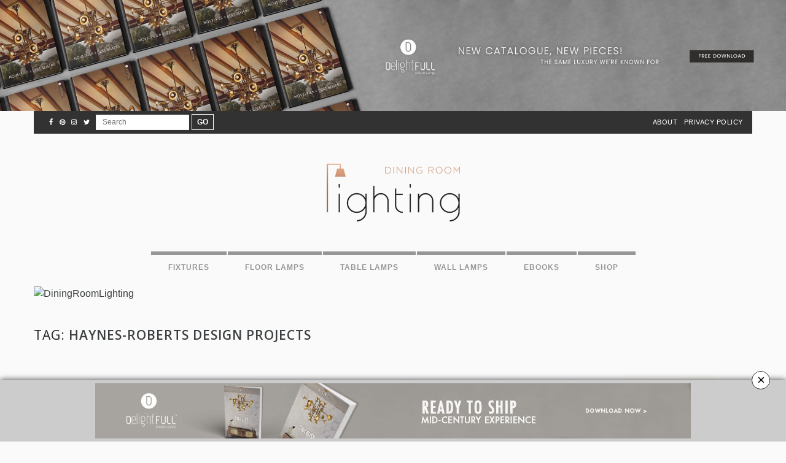

--- FILE ---
content_type: text/html; charset=UTF-8
request_url: https://diningroomlighting.eu/tag/haynes-roberts-design-projects/
body_size: 20757
content:
<!doctype html><html lang="en-US"><head><meta charset="UTF-8"><meta name="viewport" content="width=device-width, initial-scale=1, maximum-scale=1, user-scalable=1"><link rel="profile" href="https://gmpg.org/xfn/11"><link rel="pingback" href="https://diningroomlighting.eu/xmlrpc.php"><link rel="icon" href="https://diningroomlighting.eu/wp-content/uploads/2017/09/cropped-favicon-dinningroomlighting-01-32x32.png" sizes="32x32" /><link rel="icon" href="https://diningroomlighting.eu/wp-content/uploads/2017/09/cropped-favicon-dinningroomlighting-01-192x192.png" sizes="192x192" /><link rel="apple-touch-icon" href="https://diningroomlighting.eu/wp-content/uploads/2017/09/cropped-favicon-dinningroomlighting-01-180x180.png" /><meta name="msapplication-TileImage" content="https://diningroomlighting.eu/wp-content/uploads/2017/09/cropped-favicon-dinningroomlighting-01-270x270.png" /><meta http-equiv="x-dns-prefetch-control" content="on"><link rel="dns-prefetch" href="//fonts.googleapis.com" /><link rel="dns-prefetch" href="//fonts.gstatic.com" /><link rel="dns-prefetch" href="//0.gravatar.com/" /><link rel="dns-prefetch" href="//2.gravatar.com/" /><link rel="dns-prefetch" href="//1.gravatar.com/" /><link media="all" href="https://diningroomlighting.eu/wp-content/cache/autoptimize/css/autoptimize_9b89d894e4c65eceaccca1e6c983ba7a.css" rel="stylesheet"><title>Haynes-Roberts design projects &#8211; Dining Room Lighting</title><meta name='robots' content='max-image-preview:large' /><link rel='dns-prefetch' href='//maxcdn.bootstrapcdn.com' /><link rel='dns-prefetch' href='//fonts.googleapis.com' /><link rel="alternate" type="application/rss+xml" title="Dining Room Lighting &raquo; Feed" href="https://diningroomlighting.eu/feed/" /><link rel="alternate" type="application/rss+xml" title="Dining Room Lighting &raquo; Comments Feed" href="https://diningroomlighting.eu/comments/feed/" /><link rel="alternate" type="application/rss+xml" title="Dining Room Lighting &raquo; Haynes-Roberts design projects Tag Feed" href="https://diningroomlighting.eu/tag/haynes-roberts-design-projects/feed/" /> <script type="text/javascript">window._wpemojiSettings = {"baseUrl":"https:\/\/s.w.org\/images\/core\/emoji\/14.0.0\/72x72\/","ext":".png","svgUrl":"https:\/\/s.w.org\/images\/core\/emoji\/14.0.0\/svg\/","svgExt":".svg","source":{"concatemoji":"https:\/\/diningroomlighting.eu\/wp-includes\/js\/wp-emoji-release.min.js?ver=6.4.7"}};
/*! This file is auto-generated */
!function(i,n){var o,s,e;function c(e){try{var t={supportTests:e,timestamp:(new Date).valueOf()};sessionStorage.setItem(o,JSON.stringify(t))}catch(e){}}function p(e,t,n){e.clearRect(0,0,e.canvas.width,e.canvas.height),e.fillText(t,0,0);var t=new Uint32Array(e.getImageData(0,0,e.canvas.width,e.canvas.height).data),r=(e.clearRect(0,0,e.canvas.width,e.canvas.height),e.fillText(n,0,0),new Uint32Array(e.getImageData(0,0,e.canvas.width,e.canvas.height).data));return t.every(function(e,t){return e===r[t]})}function u(e,t,n){switch(t){case"flag":return n(e,"\ud83c\udff3\ufe0f\u200d\u26a7\ufe0f","\ud83c\udff3\ufe0f\u200b\u26a7\ufe0f")?!1:!n(e,"\ud83c\uddfa\ud83c\uddf3","\ud83c\uddfa\u200b\ud83c\uddf3")&&!n(e,"\ud83c\udff4\udb40\udc67\udb40\udc62\udb40\udc65\udb40\udc6e\udb40\udc67\udb40\udc7f","\ud83c\udff4\u200b\udb40\udc67\u200b\udb40\udc62\u200b\udb40\udc65\u200b\udb40\udc6e\u200b\udb40\udc67\u200b\udb40\udc7f");case"emoji":return!n(e,"\ud83e\udef1\ud83c\udffb\u200d\ud83e\udef2\ud83c\udfff","\ud83e\udef1\ud83c\udffb\u200b\ud83e\udef2\ud83c\udfff")}return!1}function f(e,t,n){var r="undefined"!=typeof WorkerGlobalScope&&self instanceof WorkerGlobalScope?new OffscreenCanvas(300,150):i.createElement("canvas"),a=r.getContext("2d",{willReadFrequently:!0}),o=(a.textBaseline="top",a.font="600 32px Arial",{});return e.forEach(function(e){o[e]=t(a,e,n)}),o}function t(e){var t=i.createElement("script");t.src=e,t.defer=!0,i.head.appendChild(t)}"undefined"!=typeof Promise&&(o="wpEmojiSettingsSupports",s=["flag","emoji"],n.supports={everything:!0,everythingExceptFlag:!0},e=new Promise(function(e){i.addEventListener("DOMContentLoaded",e,{once:!0})}),new Promise(function(t){var n=function(){try{var e=JSON.parse(sessionStorage.getItem(o));if("object"==typeof e&&"number"==typeof e.timestamp&&(new Date).valueOf()<e.timestamp+604800&&"object"==typeof e.supportTests)return e.supportTests}catch(e){}return null}();if(!n){if("undefined"!=typeof Worker&&"undefined"!=typeof OffscreenCanvas&&"undefined"!=typeof URL&&URL.createObjectURL&&"undefined"!=typeof Blob)try{var e="postMessage("+f.toString()+"("+[JSON.stringify(s),u.toString(),p.toString()].join(",")+"));",r=new Blob([e],{type:"text/javascript"}),a=new Worker(URL.createObjectURL(r),{name:"wpTestEmojiSupports"});return void(a.onmessage=function(e){c(n=e.data),a.terminate(),t(n)})}catch(e){}c(n=f(s,u,p))}t(n)}).then(function(e){for(var t in e)n.supports[t]=e[t],n.supports.everything=n.supports.everything&&n.supports[t],"flag"!==t&&(n.supports.everythingExceptFlag=n.supports.everythingExceptFlag&&n.supports[t]);n.supports.everythingExceptFlag=n.supports.everythingExceptFlag&&!n.supports.flag,n.DOMReady=!1,n.readyCallback=function(){n.DOMReady=!0}}).then(function(){return e}).then(function(){var e;n.supports.everything||(n.readyCallback(),(e=n.source||{}).concatemoji?t(e.concatemoji):e.wpemoji&&e.twemoji&&(t(e.twemoji),t(e.wpemoji)))}))}((window,document),window._wpemojiSettings);</script> <style id='wp-emoji-styles-inline-css' type='text/css'>img.wp-smiley, img.emoji {
		display: inline !important;
		border: none !important;
		box-shadow: none !important;
		height: 1em !important;
		width: 1em !important;
		margin: 0 0.07em !important;
		vertical-align: -0.1em !important;
		background: none !important;
		padding: 0 !important;
	}</style><style id='classic-theme-styles-inline-css' type='text/css'>/*! This file is auto-generated */
.wp-block-button__link{color:#fff;background-color:#32373c;border-radius:9999px;box-shadow:none;text-decoration:none;padding:calc(.667em + 2px) calc(1.333em + 2px);font-size:1.125em}.wp-block-file__button{background:#32373c;color:#fff;text-decoration:none}</style><style id='global-styles-inline-css' type='text/css'>body{--wp--preset--color--black: #000000;--wp--preset--color--cyan-bluish-gray: #abb8c3;--wp--preset--color--white: #ffffff;--wp--preset--color--pale-pink: #f78da7;--wp--preset--color--vivid-red: #cf2e2e;--wp--preset--color--luminous-vivid-orange: #ff6900;--wp--preset--color--luminous-vivid-amber: #fcb900;--wp--preset--color--light-green-cyan: #7bdcb5;--wp--preset--color--vivid-green-cyan: #00d084;--wp--preset--color--pale-cyan-blue: #8ed1fc;--wp--preset--color--vivid-cyan-blue: #0693e3;--wp--preset--color--vivid-purple: #9b51e0;--wp--preset--gradient--vivid-cyan-blue-to-vivid-purple: linear-gradient(135deg,rgba(6,147,227,1) 0%,rgb(155,81,224) 100%);--wp--preset--gradient--light-green-cyan-to-vivid-green-cyan: linear-gradient(135deg,rgb(122,220,180) 0%,rgb(0,208,130) 100%);--wp--preset--gradient--luminous-vivid-amber-to-luminous-vivid-orange: linear-gradient(135deg,rgba(252,185,0,1) 0%,rgba(255,105,0,1) 100%);--wp--preset--gradient--luminous-vivid-orange-to-vivid-red: linear-gradient(135deg,rgba(255,105,0,1) 0%,rgb(207,46,46) 100%);--wp--preset--gradient--very-light-gray-to-cyan-bluish-gray: linear-gradient(135deg,rgb(238,238,238) 0%,rgb(169,184,195) 100%);--wp--preset--gradient--cool-to-warm-spectrum: linear-gradient(135deg,rgb(74,234,220) 0%,rgb(151,120,209) 20%,rgb(207,42,186) 40%,rgb(238,44,130) 60%,rgb(251,105,98) 80%,rgb(254,248,76) 100%);--wp--preset--gradient--blush-light-purple: linear-gradient(135deg,rgb(255,206,236) 0%,rgb(152,150,240) 100%);--wp--preset--gradient--blush-bordeaux: linear-gradient(135deg,rgb(254,205,165) 0%,rgb(254,45,45) 50%,rgb(107,0,62) 100%);--wp--preset--gradient--luminous-dusk: linear-gradient(135deg,rgb(255,203,112) 0%,rgb(199,81,192) 50%,rgb(65,88,208) 100%);--wp--preset--gradient--pale-ocean: linear-gradient(135deg,rgb(255,245,203) 0%,rgb(182,227,212) 50%,rgb(51,167,181) 100%);--wp--preset--gradient--electric-grass: linear-gradient(135deg,rgb(202,248,128) 0%,rgb(113,206,126) 100%);--wp--preset--gradient--midnight: linear-gradient(135deg,rgb(2,3,129) 0%,rgb(40,116,252) 100%);--wp--preset--font-size--small: 13px;--wp--preset--font-size--medium: 20px;--wp--preset--font-size--large: 36px;--wp--preset--font-size--x-large: 42px;--wp--preset--spacing--20: 0.44rem;--wp--preset--spacing--30: 0.67rem;--wp--preset--spacing--40: 1rem;--wp--preset--spacing--50: 1.5rem;--wp--preset--spacing--60: 2.25rem;--wp--preset--spacing--70: 3.38rem;--wp--preset--spacing--80: 5.06rem;--wp--preset--shadow--natural: 6px 6px 9px rgba(0, 0, 0, 0.2);--wp--preset--shadow--deep: 12px 12px 50px rgba(0, 0, 0, 0.4);--wp--preset--shadow--sharp: 6px 6px 0px rgba(0, 0, 0, 0.2);--wp--preset--shadow--outlined: 6px 6px 0px -3px rgba(255, 255, 255, 1), 6px 6px rgba(0, 0, 0, 1);--wp--preset--shadow--crisp: 6px 6px 0px rgba(0, 0, 0, 1);}:where(.is-layout-flex){gap: 0.5em;}:where(.is-layout-grid){gap: 0.5em;}body .is-layout-flow > .alignleft{float: left;margin-inline-start: 0;margin-inline-end: 2em;}body .is-layout-flow > .alignright{float: right;margin-inline-start: 2em;margin-inline-end: 0;}body .is-layout-flow > .aligncenter{margin-left: auto !important;margin-right: auto !important;}body .is-layout-constrained > .alignleft{float: left;margin-inline-start: 0;margin-inline-end: 2em;}body .is-layout-constrained > .alignright{float: right;margin-inline-start: 2em;margin-inline-end: 0;}body .is-layout-constrained > .aligncenter{margin-left: auto !important;margin-right: auto !important;}body .is-layout-constrained > :where(:not(.alignleft):not(.alignright):not(.alignfull)){max-width: var(--wp--style--global--content-size);margin-left: auto !important;margin-right: auto !important;}body .is-layout-constrained > .alignwide{max-width: var(--wp--style--global--wide-size);}body .is-layout-flex{display: flex;}body .is-layout-flex{flex-wrap: wrap;align-items: center;}body .is-layout-flex > *{margin: 0;}body .is-layout-grid{display: grid;}body .is-layout-grid > *{margin: 0;}:where(.wp-block-columns.is-layout-flex){gap: 2em;}:where(.wp-block-columns.is-layout-grid){gap: 2em;}:where(.wp-block-post-template.is-layout-flex){gap: 1.25em;}:where(.wp-block-post-template.is-layout-grid){gap: 1.25em;}.has-black-color{color: var(--wp--preset--color--black) !important;}.has-cyan-bluish-gray-color{color: var(--wp--preset--color--cyan-bluish-gray) !important;}.has-white-color{color: var(--wp--preset--color--white) !important;}.has-pale-pink-color{color: var(--wp--preset--color--pale-pink) !important;}.has-vivid-red-color{color: var(--wp--preset--color--vivid-red) !important;}.has-luminous-vivid-orange-color{color: var(--wp--preset--color--luminous-vivid-orange) !important;}.has-luminous-vivid-amber-color{color: var(--wp--preset--color--luminous-vivid-amber) !important;}.has-light-green-cyan-color{color: var(--wp--preset--color--light-green-cyan) !important;}.has-vivid-green-cyan-color{color: var(--wp--preset--color--vivid-green-cyan) !important;}.has-pale-cyan-blue-color{color: var(--wp--preset--color--pale-cyan-blue) !important;}.has-vivid-cyan-blue-color{color: var(--wp--preset--color--vivid-cyan-blue) !important;}.has-vivid-purple-color{color: var(--wp--preset--color--vivid-purple) !important;}.has-black-background-color{background-color: var(--wp--preset--color--black) !important;}.has-cyan-bluish-gray-background-color{background-color: var(--wp--preset--color--cyan-bluish-gray) !important;}.has-white-background-color{background-color: var(--wp--preset--color--white) !important;}.has-pale-pink-background-color{background-color: var(--wp--preset--color--pale-pink) !important;}.has-vivid-red-background-color{background-color: var(--wp--preset--color--vivid-red) !important;}.has-luminous-vivid-orange-background-color{background-color: var(--wp--preset--color--luminous-vivid-orange) !important;}.has-luminous-vivid-amber-background-color{background-color: var(--wp--preset--color--luminous-vivid-amber) !important;}.has-light-green-cyan-background-color{background-color: var(--wp--preset--color--light-green-cyan) !important;}.has-vivid-green-cyan-background-color{background-color: var(--wp--preset--color--vivid-green-cyan) !important;}.has-pale-cyan-blue-background-color{background-color: var(--wp--preset--color--pale-cyan-blue) !important;}.has-vivid-cyan-blue-background-color{background-color: var(--wp--preset--color--vivid-cyan-blue) !important;}.has-vivid-purple-background-color{background-color: var(--wp--preset--color--vivid-purple) !important;}.has-black-border-color{border-color: var(--wp--preset--color--black) !important;}.has-cyan-bluish-gray-border-color{border-color: var(--wp--preset--color--cyan-bluish-gray) !important;}.has-white-border-color{border-color: var(--wp--preset--color--white) !important;}.has-pale-pink-border-color{border-color: var(--wp--preset--color--pale-pink) !important;}.has-vivid-red-border-color{border-color: var(--wp--preset--color--vivid-red) !important;}.has-luminous-vivid-orange-border-color{border-color: var(--wp--preset--color--luminous-vivid-orange) !important;}.has-luminous-vivid-amber-border-color{border-color: var(--wp--preset--color--luminous-vivid-amber) !important;}.has-light-green-cyan-border-color{border-color: var(--wp--preset--color--light-green-cyan) !important;}.has-vivid-green-cyan-border-color{border-color: var(--wp--preset--color--vivid-green-cyan) !important;}.has-pale-cyan-blue-border-color{border-color: var(--wp--preset--color--pale-cyan-blue) !important;}.has-vivid-cyan-blue-border-color{border-color: var(--wp--preset--color--vivid-cyan-blue) !important;}.has-vivid-purple-border-color{border-color: var(--wp--preset--color--vivid-purple) !important;}.has-vivid-cyan-blue-to-vivid-purple-gradient-background{background: var(--wp--preset--gradient--vivid-cyan-blue-to-vivid-purple) !important;}.has-light-green-cyan-to-vivid-green-cyan-gradient-background{background: var(--wp--preset--gradient--light-green-cyan-to-vivid-green-cyan) !important;}.has-luminous-vivid-amber-to-luminous-vivid-orange-gradient-background{background: var(--wp--preset--gradient--luminous-vivid-amber-to-luminous-vivid-orange) !important;}.has-luminous-vivid-orange-to-vivid-red-gradient-background{background: var(--wp--preset--gradient--luminous-vivid-orange-to-vivid-red) !important;}.has-very-light-gray-to-cyan-bluish-gray-gradient-background{background: var(--wp--preset--gradient--very-light-gray-to-cyan-bluish-gray) !important;}.has-cool-to-warm-spectrum-gradient-background{background: var(--wp--preset--gradient--cool-to-warm-spectrum) !important;}.has-blush-light-purple-gradient-background{background: var(--wp--preset--gradient--blush-light-purple) !important;}.has-blush-bordeaux-gradient-background{background: var(--wp--preset--gradient--blush-bordeaux) !important;}.has-luminous-dusk-gradient-background{background: var(--wp--preset--gradient--luminous-dusk) !important;}.has-pale-ocean-gradient-background{background: var(--wp--preset--gradient--pale-ocean) !important;}.has-electric-grass-gradient-background{background: var(--wp--preset--gradient--electric-grass) !important;}.has-midnight-gradient-background{background: var(--wp--preset--gradient--midnight) !important;}.has-small-font-size{font-size: var(--wp--preset--font-size--small) !important;}.has-medium-font-size{font-size: var(--wp--preset--font-size--medium) !important;}.has-large-font-size{font-size: var(--wp--preset--font-size--large) !important;}.has-x-large-font-size{font-size: var(--wp--preset--font-size--x-large) !important;}
.wp-block-navigation a:where(:not(.wp-element-button)){color: inherit;}
:where(.wp-block-post-template.is-layout-flex){gap: 1.25em;}:where(.wp-block-post-template.is-layout-grid){gap: 1.25em;}
:where(.wp-block-columns.is-layout-flex){gap: 2em;}:where(.wp-block-columns.is-layout-grid){gap: 2em;}
.wp-block-pullquote{font-size: 1.5em;line-height: 1.6;}</style><link rel='stylesheet' id='thb-fa-css' href='https://maxcdn.bootstrapcdn.com/font-awesome/4.6.3/css/font-awesome.min.css?ver=4.0.1' type='text/css' media='all' /><style id='thb-app-inline-css' type='text/css'>body { color:;font-family:'Helvetica', 'BlinkMacSystemFont', -apple-system, 'Roboto', 'Lucida Sans';}@media only screen and (max-width:40.063em) {.header .logo .logoimg {max-height:;}}@media only screen and (min-width:40.063em) {.header .logo .logoimg {max-height:;}}.header.fixed .logo .logoimg {max-height:;}h1, h2, h3, h4, h5, h6, .mont, .post .post-author:not(.style2) em, .wpcf7-response-output, label, .select-wrapper select, .wp-caption .wp-caption-text, .smalltitle, .toggle .title, q, blockquote p, cite, table tr th, table tr td, #footer.style3 .menu, #footer.style2 .menu, .product-title, .social_bar, .widget.widget_socialcounter ul.style2 li, .post.listing.listing-style2 .just-shares span {font-family:'Open Sans', 'BlinkMacSystemFont', -apple-system, 'Roboto', 'Lucida Sans';}a, .full-menu-container .full-menu > li.active > a, .full-menu-container .full-menu > li.sfHover > a, .full-menu-container .full-menu > li > a:hover, .full-menu-container .full-menu > li > a:hover, .full-menu-container .full-menu > li.menu-item-has-children.menu-item-mega-parent .thb_mega_menu_holder .thb_mega_menu li.active a, .full-menu-container .full-menu > li.menu-item-has-children.menu-item-mega-parent .thb_mega_menu_holder .thb_mega_menu li.active a .fa, .full-menu-container.light-menu-color .full-menu>li>a:hover, .post .article-tags a, .post .post-title a:hover, #archive-title h1 span, .widget > strong, .widget.widget_recent_entries ul li .url, .widget.widget_recent_comments ul li .url, .widget.widget_sharedimages .post-links.just-shares, .slick.dark-pagination .slick-dots li.slick-active button, .slick-nav:hover, .thb-mobile-menu li a.active, .post .post-content .wpb_accordion .wpb_accordion_section .wpb_accordion_header.ui-accordion-header-active a, .tabs .active a, .tabs .active a:hover, .tabs dd a:hover, .tabs li a:hover, .toggle .title.wpb_toggle_title_active, .toggle .title.wpb_toggle_title_active:hover, q, blockquote p, cite, .notification-box a, .thb-selectionSharer a.email:hover,.cart_totals table tr.order-total td, .payment_methods li .about_paypal, .terms label a, .thb-mobile-menu-secondary li a:hover, .price .amount, .price.single-price ins .amount,.product .product-information .product_meta>span a, .product .product-information .product_meta>span .sku, .woocommerce-tabs .tabs dd.active a, .video_playlist .video_play.vertical.video-active h6 {color:rgba(12,16,19,0.8);}.slick.dark-pagination .slick-dots li.slick-active button,.custom_check + .custom_label:hover:before,.post .post-content .atvImg:hover .image_link,#footer.dark .slick.dark-pagination .slick-dots li.slick-active button {border-color:rgba(12,16,19,0.8);}.post .post-gallery.has-gallery:after {background-color:rgba(12,16,19,0.8);}.widget.style5>strong span:after {border-left-color:rgba(12,16,19,0.8);}.widget.style5>strong span:before {border-right-color:;}blockquote:before,blockquote:after {background:rgba(0,186,1, 0.2);}@media only screen and (max-width:40.063em) {.post.featured-style4 .featured-title {background:rgba(12,16,19,0.8);}}.header.fixed .header_top .progress, .post .post-gallery .gallery-link, .post.featured-style4:hover .featured-title, .slick.dark-pagination .slick-dots li.slick-active button, [class^="tag-link"]:hover, .post-gallery-content .row .columns .arrow:hover,.mobile-toggle span, .btn, .btn:focus, .button, input[type=submit], .btn.black:hover, .btn:focus.black:hover, .button.black:hover, input[type=submit].black:hover, .post .post-content .vc_toggle.vc_toggle_active .vc_toggle_title .vc_toggle_icon:after, .highlight.accent, .header .social-holder .quick_cart .cart_count, .custom_check + .custom_label:after, #archive-title, .video_playlist .video_play.video-active, .widget .count-image .count, .category_container.style3:before {background:rgba(12,16,19,0.8);}.header .social-holder .social_header:hover .social_icon,.post .post-content .atvImg .title svg, .post .post-content .atvImg .arrow svg {fill:rgba(12,16,19,0.8);}.mobile-toggle span,.light-title .mobile-toggle span {background:rgba(12,16,19,0.8);}.header_top {background-color:#fafafa !important;}.full-menu-container {background-color:#fafafa !important;}.full-menu-container .full-menu > li.menu-item-has-children.menu-item-mega-parent .thb_mega_menu_holder,.full-menu-container .full-menu > li.menu-item-has-children > .sub-menu {background-color:#fafafa !important;}.social_bar {background-color:#fafafa !important;}#footer {background-color:#fafafa !important;}#subfooter {background-color:#fafafa !important;}.widget.style1 > strong span {background:#f9f8f4;}.full-menu-container .full-menu > li > a,#footer.style3 .menu, #footer.style2 .menu {font-family:'Helvetica', 'BlinkMacSystemFont', -apple-system, 'Roboto', 'Lucida Sans';font-size:12px;}.full-menu-container .full-menu > li .sub-menu a {font-family:'Helvetica', 'BlinkMacSystemFont', -apple-system, 'Roboto', 'Lucida Sans';font-size:12px;}.post .post-title h1 {font-style:normal;text-transform:uppercase !important;}.widget > strong {font-family:'Helvetica', 'BlinkMacSystemFont', -apple-system, 'Roboto', 'Lucida Sans';color:#0a0a0a;}.post-meta.style1 a.cat-10-years-of-delightfull { color:; }.post-meta.style2 a.cat-10-years-of-delightfull { background-color:; }.post .post-content .category_title.catstyle-style945 h2 a:hover { color:; }.post-meta.style1 a.cat-2019-trends { color:; }.post-meta.style2 a.cat-2019-trends { background-color:; }.post .post-content .category_title.catstyle-style917 h2 a:hover { color:; }.post-meta.style1 a.cat-american-design { color:; }.post-meta.style2 a.cat-american-design { background-color:; }.post .post-content .category_title.catstyle-style768 h2 a:hover { color:; }.post-meta.style1 a.cat-beige-is-the-new-black { color:; }.post-meta.style2 a.cat-beige-is-the-new-black { background-color:; }.post .post-content .category_title.catstyle-style935 h2 a:hover { color:; }.post-meta.style1 a.cat-black-fixtures { color:; }.post-meta.style2 a.cat-black-fixtures { background-color:; }.post .post-content .category_title.catstyle-style922 h2 a:hover { color:; }.post-meta.style1 a.cat-black-friday { color:; }.post-meta.style2 a.cat-black-friday { background-color:; }.post .post-content .category_title.catstyle-style869 h2 a:hover { color:; }.post-meta.style1 a.cat-black-lighting-pieces { color:; }.post-meta.style2 a.cat-black-lighting-pieces { background-color:; }.post .post-content .category_title.catstyle-style870 h2 a:hover { color:; }.post-meta.style1 a.cat-christmas-decoration-ideas { color:; }.post-meta.style2 a.cat-christmas-decoration-ideas { background-color:; }.post .post-content .category_title.catstyle-style856 h2 a:hover { color:; }.post-meta.style1 a.cat-christmas-dining-room { color:; }.post-meta.style2 a.cat-christmas-dining-room { background-color:; }.post .post-content .category_title.catstyle-style770 h2 a:hover { color:; }.post-meta.style1 a.cat-christmas-exterior-lighting { color:; }.post-meta.style2 a.cat-christmas-exterior-lighting { background-color:; }.post .post-content .category_title.catstyle-style842 h2 a:hover { color:; }.post-meta.style1 a.cat-covet-new-york-city { color:; }.post-meta.style2 a.cat-covet-new-york-city { background-color:; }.post .post-content .category_title.catstyle-style838 h2 a:hover { color:; }.post-meta.style1 a.cat-dining-room-centerpieces { color:; }.post-meta.style2 a.cat-dining-room-centerpieces { background-color:; }.post .post-content .category_title.catstyle-style874 h2 a:hover { color:; }.post-meta.style1 a.cat-dining-room-decor { color:; }.post-meta.style2 a.cat-dining-room-decor { background-color:; }.post .post-content .category_title.catstyle-style895 h2 a:hover { color:; }.post-meta.style1 a.cat-dining-room-decoration { color:; }.post-meta.style2 a.cat-dining-room-decoration { background-color:; }.post .post-content .category_title.catstyle-style919 h2 a:hover { color:; }.post-meta.style1 a.cat-dining-room-design { color:; }.post-meta.style2 a.cat-dining-room-design { background-color:; }.post .post-content .category_title.catstyle-style731 h2 a:hover { color:; }.post-meta.style1 a.cat-dining-room-golden-fixtures { color:; }.post-meta.style2 a.cat-dining-room-golden-fixtures { background-color:; }.post .post-content .category_title.catstyle-style916 h2 a:hover { color:; }.post-meta.style1 a.cat-dining-room-lighting { color:; }.post-meta.style2 a.cat-dining-room-lighting { background-color:; }.post .post-content .category_title.catstyle-style730 h2 a:hover { color:; }.post-meta.style1 a.cat-dining-room-rules { color:; }.post-meta.style2 a.cat-dining-room-rules { background-color:; }.post .post-content .category_title.catstyle-style890 h2 a:hover { color:; }.post-meta.style1 a.cat-dining-room-style { color:; }.post-meta.style2 a.cat-dining-room-style { background-color:; }.post .post-content .category_title.catstyle-style909 h2 a:hover { color:; }.post-meta.style1 a.cat-ebooks-catalogs { color:#212121; }.post-meta.style2 a.cat-ebooks-catalogs { background-color:#212121; }.post .post-content .category_title.catstyle-style5 h2 a:hover { color:#212121; }.post-meta.style1 a.cat-equiphotel-2018 { color:; }.post-meta.style2 a.cat-equiphotel-2018 { background-color:; }.post .post-content .category_title.catstyle-style829 h2 a:hover { color:; }.post-meta.style1 a.cat-fixtures { color:#212121; }.post-meta.style2 a.cat-fixtures { background-color:#212121; }.post .post-content .category_title.catstyle-style1 h2 a:hover { color:#212121; }.post-meta.style1 a.cat-floor-lamps { color:#212121; }.post-meta.style2 a.cat-floor-lamps { background-color:#212121; }.post .post-content .category_title.catstyle-style2 h2 a:hover { color:#212121; }.post-meta.style1 a.cat-floor-lights { color:; }.post-meta.style2 a.cat-floor-lights { background-color:; }.post .post-content .category_title.catstyle-style903 h2 a:hover { color:; }.post-meta.style1 a.cat-floor-samples { color:; }.post-meta.style2 a.cat-floor-samples { background-color:; }.post .post-content .category_title.catstyle-style987 h2 a:hover { color:; }.post-meta.style1 a.cat-hot-on-pinterest { color:; }.post-meta.style2 a.cat-hot-on-pinterest { background-color:; }.post .post-content .category_title.catstyle-style800 h2 a:hover { color:; }.post-meta.style1 a.cat-imm-cologne-2019 { color:; }.post-meta.style2 a.cat-imm-cologne-2019 { background-color:; }.post .post-content .category_title.catstyle-style957 h2 a:hover { color:; }.post-meta.style1 a.cat-industrial-dining-rooms { color:; }.post-meta.style2 a.cat-industrial-dining-rooms { background-color:; }.post .post-content .category_title.catstyle-style927 h2 a:hover { color:; }.post-meta.style1 a.cat-inspirations { color:; }.post-meta.style2 a.cat-inspirations { background-color:; }.post .post-content .category_title.catstyle-style38 h2 a:hover { color:; }.post-meta.style1 a.cat-interior-design-company { color:; }.post-meta.style2 a.cat-interior-design-company { background-color:; }.post .post-content .category_title.catstyle-style1107 h2 a:hover { color:; }.post-meta.style1 a.cat-interior-design-ideas { color:; }.post-meta.style2 a.cat-interior-design-ideas { background-color:; }.post .post-content .category_title.catstyle-style774 h2 a:hover { color:; }.post-meta.style1 a.cat-interior-design-tips { color:; }.post-meta.style2 a.cat-interior-design-tips { background-color:; }.post .post-content .category_title.catstyle-style966 h2 a:hover { color:; }.post-meta.style1 a.cat-interior-design-tradeshows { color:; }.post-meta.style2 a.cat-interior-design-tradeshows { background-color:; }.post .post-content .category_title.catstyle-style947 h2 a:hover { color:; }.post-meta.style1 a.cat-isaloni-2019 { color:; }.post-meta.style2 a.cat-isaloni-2019 { background-color:; }.post .post-content .category_title.catstyle-style1009 h2 a:hover { color:; }.post-meta.style1 a.cat-jazz-music-inspiration { color:; }.post-meta.style2 a.cat-jazz-music-inspiration { background-color:; }.post .post-content .category_title.catstyle-style795 h2 a:hover { color:; }.post-meta.style1 a.cat-jimi-hendrix-anniversary { color:; }.post-meta.style2 a.cat-jimi-hendrix-anniversary { background-color:; }.post .post-content .category_title.catstyle-style881 h2 a:hover { color:; }.post-meta.style1 a.cat-lighting-design { color:; }.post-meta.style2 a.cat-lighting-design { background-color:; }.post .post-content .category_title.catstyle-style963 h2 a:hover { color:; }.post-meta.style1 a.cat-london-tradeshow { color:; }.post-meta.style2 a.cat-london-tradeshow { background-color:; }.post .post-content .category_title.catstyle-style769 h2 a:hover { color:; }.post-meta.style1 a.cat-luxury-design { color:; }.post-meta.style2 a.cat-luxury-design { background-color:; }.post .post-content .category_title.catstyle-style1064 h2 a:hover { color:; }.post-meta.style1 a.cat-maison-et-objet-2019 { color:; }.post-meta.style2 a.cat-maison-et-objet-2019 { background-color:; }.post .post-content .category_title.catstyle-style958 h2 a:hover { color:; }.post-meta.style1 a.cat-mid-century-design { color:; }.post-meta.style2 a.cat-mid-century-design { background-color:; }.post .post-content .category_title.catstyle-style493 h2 a:hover { color:; }.post-meta.style1 a.cat-mid-century-lighting-designs { color:; }.post-meta.style2 a.cat-mid-century-lighting-designs { background-color:; }.post .post-content .category_title.catstyle-style880 h2 a:hover { color:; }.post-meta.style1 a.cat-modern-lighting-ideas { color:; }.post-meta.style2 a.cat-modern-lighting-ideas { background-color:; }.post .post-content .category_title.catstyle-style941 h2 a:hover { color:; }.post-meta.style1 a.cat-music-inspiration { color:; }.post-meta.style2 a.cat-music-inspiration { background-color:; }.post .post-content .category_title.catstyle-style852 h2 a:hover { color:; }.post-meta.style1 a.cat-music-inspirations { color:; }.post-meta.style2 a.cat-music-inspirations { background-color:; }.post .post-content .category_title.catstyle-style878 h2 a:hover { color:; }.post-meta.style1 a.cat-nature-dining-room { color:; }.post-meta.style2 a.cat-nature-dining-room { background-color:; }.post .post-content .category_title.catstyle-style867 h2 a:hover { color:; }.post-meta.style1 a.cat-new-york-showroom { color:; }.post-meta.style2 a.cat-new-york-showroom { background-color:; }.post .post-content .category_title.catstyle-style839 h2 a:hover { color:; }.post-meta.style1 a.cat-outdoor-design-ideas { color:; }.post-meta.style2 a.cat-outdoor-design-ideas { background-color:; }.post .post-content .category_title.catstyle-style788 h2 a:hover { color:; }.post-meta.style1 a.cat-pantone-colour-of-the-year { color:; }.post-meta.style2 a.cat-pantone-colour-of-the-year { background-color:; }.post .post-content .category_title.catstyle-style900 h2 a:hover { color:; }.post-meta.style1 a.cat-paris-industrial-style { color:; }.post-meta.style2 a.cat-paris-industrial-style { background-color:; }.post .post-content .category_title.catstyle-style913 h2 a:hover { color:; }.post-meta.style1 a.cat-red-lighting-pieces { color:; }.post-meta.style2 a.cat-red-lighting-pieces { background-color:; }.post .post-content .category_title.catstyle-style937 h2 a:hover { color:; }.post-meta.style1 a.cat-rose-gold-dining-room { color:; }.post-meta.style2 a.cat-rose-gold-dining-room { background-color:; }.post .post-content .category_title.catstyle-style888 h2 a:hover { color:; }.post-meta.style1 a.cat-scandinavian-dining-room { color:; }.post-meta.style2 a.cat-scandinavian-dining-room { background-color:; }.post .post-content .category_title.catstyle-style940 h2 a:hover { color:; }.post-meta.style1 a.cat-sinatra-family { color:; }.post-meta.style2 a.cat-sinatra-family { background-color:; }.post .post-content .category_title.catstyle-style910 h2 a:hover { color:; }.post-meta.style1 a.cat-summit-2019 { color:; }.post-meta.style2 a.cat-summit-2019 { background-color:; }.post .post-content .category_title.catstyle-style1104 h2 a:hover { color:; }.post-meta.style1 a.cat-suspension-lamps { color:; }.post-meta.style2 a.cat-suspension-lamps { background-color:; }.post .post-content .category_title.catstyle-style761 h2 a:hover { color:; }.post-meta.style1 a.cat-table-lamps { color:#212121; }.post-meta.style2 a.cat-table-lamps { background-color:#212121; }.post .post-content .category_title.catstyle-style3 h2 a:hover { color:#212121; }.post-meta.style1 a.cat-tina-turners-anniversary { color:; }.post-meta.style2 a.cat-tina-turners-anniversary { background-color:; }.post .post-content .category_title.catstyle-style879 h2 a:hover { color:; }.post-meta.style1 a.cat-top-standard-lamps { color:; }.post-meta.style2 a.cat-top-standard-lamps { background-color:; }.post .post-content .category_title.catstyle-style894 h2 a:hover { color:; }.post-meta.style1 a.cat-trends-fall-winter-2018 { color:; }.post-meta.style2 a.cat-trends-fall-winter-2018 { background-color:; }.post .post-content .category_title.catstyle-style762 h2 a:hover { color:; }.post-meta.style1 a.cat-wall-lamps { color:#212121; }.post-meta.style2 a.cat-wall-lamps { background-color:#212121; }.post .post-content .category_title.catstyle-style4 h2 a:hover { color:#212121; }.post-meta.style1 a.cat-white-lighting-pieces { color:; }.post-meta.style2 a.cat-white-lighting-pieces { background-color:; }.post .post-content .category_title.catstyle-style967 h2 a:hover { color:; }.post-meta.style1 a.cat-winter-trends { color:; }.post-meta.style2 a.cat-winter-trends { background-color:; }.post .post-content .category_title.catstyle-style891 h2 a:hover { color:; }</style><link rel='stylesheet' id='thb-google-fonts-css' href='https://fonts.googleapis.com/css?family=Open+Sans%3A300%2C400%2C500%2C600%2C700%2C900&#038;subset=latin&#038;ver=6.4.7' type='text/css' media='all' /> <script type="text/javascript" src="https://diningroomlighting.eu/wp-content/plugins/jquery-updater/js/jquery-3.7.1.min.js?ver=3.7.1" id="jquery-core-js"></script> <script type="text/javascript" src="https://diningroomlighting.eu/wp-content/plugins/jquery-updater/js/jquery-migrate-3.4.1.min.js?ver=3.4.1" id="jquery-migrate-js"></script> <script type="text/javascript" src="https://diningroomlighting.eu/wp-content/plugins/geotargeting/public/js/geotarget-public.js?ver=1.3.6.1" id="geotarget-js"></script> <script type="text/javascript" src="https://diningroomlighting.eu/wp-content/plugins/geotargeting/public/js/ddslick.js?ver=1.3.6.1" id="geot-slick-js"></script> <link rel="https://api.w.org/" href="https://diningroomlighting.eu/wp-json/" /><link rel="alternate" type="application/json" href="https://diningroomlighting.eu/wp-json/wp/v2/tags/1748" /><link rel="EditURI" type="application/rsd+xml" title="RSD" href="https://diningroomlighting.eu/xmlrpc.php?rsd" /><meta name="generator" content="WordPress 6.4.7" /> <script  src="https://code.jquery.com/jquery-3.2.1.min.js"  integrity="sha256-hwg4gsxgFZhOsEEamdOYGBf13FyQuiTwlAQgxVSNgt4=" crossorigin="anonymous"></script> <script>BDjQuery = jQuery.noConflict( true );</script> <script>BDjQuery(document).on('click', '.bannerDinamicAction', function (event) {
                BDjQuery.ajax({
                    url:  "https://diningroomlighting.eu/wp-content/plugins/banners_dinamicos/ClickCount.php",
                    data: {
                        idImage:BDjQuery(this).attr("data-imageid"),
                    },
                    success: console.log("success"),
                });
            });</script> <meta name="generator" content="Powered by Visual Composer - drag and drop page builder for WordPress."/> <!--[if lte IE 9]><link rel="stylesheet" type="text/css" href="https://diningroomlighting.eu/wp-content/plugins/js_composer/assets/css/vc_lte_ie9.min.css" media="screen"><![endif]--><style type="text/css" id="spu-css-12543" class="spu-css">#spu-bg-12543 {
			background-color: rgba(0,0,0,0.5);
		}

		#spu-12543 .spu-close {
			font-size: 30px;
			color: rgb(255, 255, 255);
			text-shadow: 0 1px 0 #000;
		}

		#spu-12543 .spu-close:hover {
			color: #000;
		}

		#spu-12543 {
			background-color: rgba(255, 255, 255, 0);
			max-width: 600px;
			border-radius: 0px;
			
					height: auto;
					box-shadow:  0px 0px 0px 0px #ccc;
				}

		#spu-12543 .spu-container {
					padding: 30px;
			height: calc(100% - 0px);
		}</style><link rel="icon" href="https://diningroomlighting.eu/wp-content/uploads/2017/09/cropped-favicon-dinningroomlighting-01-32x32.png" sizes="32x32" /><link rel="icon" href="https://diningroomlighting.eu/wp-content/uploads/2017/09/cropped-favicon-dinningroomlighting-01-192x192.png" sizes="192x192" /><link rel="apple-touch-icon" href="https://diningroomlighting.eu/wp-content/uploads/2017/09/cropped-favicon-dinningroomlighting-01-180x180.png" /><meta name="msapplication-TileImage" content="https://diningroomlighting.eu/wp-content/uploads/2017/09/cropped-favicon-dinningroomlighting-01-270x270.png" /> <noscript><style type="text/css">.wpb_animate_when_almost_visible { opacity: 1; }</style></noscript>  <script async src="https://www.googletagmanager.com/gtag/js?id=G-YKHX4545G4"></script> <script>window.dataLayer = window.dataLayer || [];
    function gtag(){dataLayer.push(arguments);}
    gtag('js', new Date());

    gtag('config', 'G-YKHX4545G4');</script> <script>(function(i,s,o,g,r,a,m){i['GoogleAnalyticsObject']=r;i[r]=i[r]||function(){
      (i[r].q=i[r].q||[]).push(arguments)},i[r].l=1*new Date();a=s.createElement(o),
      m=s.getElementsByTagName(o)[0];a.async=1;a.src=g;m.parentNode.insertBefore(a,m)
      })(window,document,'script','//www.google-analytics.com/analytics.js','ga');
      ga('create', 'UA-104414485-1', 'auto');
      ga('send', 'pageview');</script> <link rel="stylesheet" href="https://cdnjs.cloudflare.com/ajax/libs/Swiper/6.5.2/swiper-bundle.css"/>  <script type='text/javascript' src="https://cdnjs.cloudflare.com/ajax/libs/jquery-ajaxtransport-xdomainrequest/1.0.1/jquery.xdomainrequest.min.js"></script> <style>#contact_form_holder { font-family: 'Futura'; width:400px; padding:0px; margin:0px; }

#cf_submit_p { text-align:right; }

.error { display:none; padding:5px; color: black; font-size:12px; background-color: transparent; border:solid 1px transparent; }

.success { display:none; padding:5px; color: black; font-size:12px; background-color: transparent; border:solid 1px transparent; }

#contact_logo { vertical-align:middle; }

.error img { vertical-align:top; }

.contact_name, .contact_email, .contact_subject, .contact_message { font-size:14px; width:388px; max-width:388px; background:none; border:solid 1px #505050; padding:5px; margin:5px 0px; }

#topic { width:100%; font-size:12px; background:none; border:solid 1px #505050; padding:5px; margin:5px 0px; }

.contact_message { height:200px; }

select, input, textarea { outline:none; background:none; border:solid 1px #505050; }

select:focus, input:focus, textarea:focus { border:solid 1px #0066FF; -webkit-box-shadow:#0066FF 0px 0px 5px; }

.hideMobile {
    display: block;
}
.hideDesktop {
    display: none;
}

@media only screen and (max-width: 767px){
    .hideMobile {
        display: none;
    }
    .hideDesktop {
        display: block;
    }
}</style></head><div id="mySidenav" class="sidenav"> <a style="color: white;" href="javascript:void(0)" class="closebtn" onclick="closeNav()">&times;</a><div class="row"><div class="small-12 columns formcentered"><form class="form_style small-12 nopadding" action="" method="post"><h4>YOUR OPINION MATTERS, GET IN TOUCH!</h4> <input type="hidden" name="notinterest" class="interested"><div class="small-12 columns checkboxss"><p>Please select one or more options:</p><div class="error_checkboxss error">Please, you have to select an option.</div><div class="small-12 columns" style="text-align: center;padding: 0;"> <label class="btn btncheck"> <input type="checkbox"  name="type_form[]" value="Subscriber"> Subscribe </label> <label class="btn btncheck"> <input type="checkbox" class="contactchecked"  name="type_form[]" value="Contact"> Contact </label> <label class="btn btncheck"> <input type="checkbox"  name="type_form[]" value="Contributor"> Contribute </label> <label class="btn btncheck"> <input type="checkbox" name="type_form[]" value="Advertise"> Advertise </label></div></div><div class="small-12 columns" style="position: relative;"><div class="error_firstname error">Please insert your first name.</div> <label for="firstname">First Name*</label> <input type="text" name="firstname" placeholder="YOUR NAME *" class="small-12"></div><div class="small-12 columns" style="position: relative;"><div class="error_lastname error">Please insert your last name.</div> <label for="lastname">Last Name*</label> <input type="text" name="lastname" placeholder="YOUR LAST NAME *" class="small-12"></div><div class="small-12 columns" style="position: relative;"><div class="error_email error">Please insert your email.</div> <label for="email">Email*</label> <input type="email" name="email" placeholder="YOUR EMAIL *" class="small-12" ></div><div class="small-12 columns messagefrm" style="display: none;"> <label for="message">Message</label><textarea name="message" placeholder="YOUR MESSAGE *" class="small-12"></textarea></div><div class="small-12 columns"><div class="policybox"> <input type="checkbox" name="policy"><p class="policy-style">Check here to indicate that you have read and agree to <a href="https://diningroomlighting.eu/privacy-policy/" target="_blank">Terms &amp; Conditions/Privacy Policy.</a></p><p class="requides" style="margin-bottom: 0; font-size: 10px;">*required</p></div></div><div class="small-12 columns"> <input type="submit" name="btnsubmit" class="small-12" value="Send Message"></div><div class="success_message success">Thanks you for request!</div></form></div></div></div><a href="https://delightfull.eu/en/landing-page/novelties-and-bestsellers?utm_source=blog&utm_medium=preheader&utm_content=diningroomlighting-novelties2023&utm_campaign=trends&utm_term=jjusto" target="_blank"> <img src="https://weblogcontentmarketing.com/images/ext-images/header-popup/novelties_bestsellers-dl-header.jpg" alt="Luxury Houses Book Delightfull" class="img-responsive pull-left imgsuperheader hideMobile"> </a><body class="archive tag tag-haynes-roberts-design-projects tag-1748 social_black-on wpb-js-composer js-comp-ver-5.1.1 vc_responsive"><div id="wrapper"><nav id="mobile-menu"><div class="custom_scroll" id="menu-scroll"><div> <a href="#" class="close">×</a> <noscript><img src="https://diningroomlighting.eu/wp-content/uploads/2017/08/LOGOTIPOS-BLOGS-01.png" class="logoimg" alt="Dining Room Lighting"/></noscript><img src='data:image/svg+xml,%3Csvg%20xmlns=%22http://www.w3.org/2000/svg%22%20viewBox=%220%200%20210%20140%22%3E%3C/svg%3E' data-src="https://diningroomlighting.eu/wp-content/uploads/2017/08/LOGOTIPOS-BLOGS-01.png" class="lazyload logoimg" alt="Dining Room Lighting"/><ul id="menu-menu-main" class="thb-mobile-menu"><li id="menu-item-9" class=" menu-item menu-item-type-taxonomy menu-item-object-category menu-item-9"><a href="https://diningroomlighting.eu/category/fixtures/">Fixtures</a></li><li id="menu-item-10" class=" menu-item menu-item-type-taxonomy menu-item-object-category menu-item-10"><a href="https://diningroomlighting.eu/category/floor-lamps/">Floor Lamps</a></li><li id="menu-item-11" class=" menu-item menu-item-type-taxonomy menu-item-object-category menu-item-11"><a href="https://diningroomlighting.eu/category/table-lamps/">Table Lamps</a></li><li id="menu-item-12" class=" menu-item menu-item-type-taxonomy menu-item-object-category menu-item-12"><a href="https://diningroomlighting.eu/category/wall-lamps/">Wall Lamps</a></li><li id="menu-item-9724" class=" menu-item menu-item-type-post_type menu-item-object-page menu-item-9724"><a href="https://diningroomlighting.eu/ebooks-page/">Ebooks</a></li><li id="menu-item-10151" class=" menu-item menu-item-type-custom menu-item-object-custom menu-item-10151"><a target="_blank" href="https://www.delightfull.eu/en/all-products?utm_source=blog&#038;utm_medium=shop&#038;utm_content=diningroomlighting-menu&#038;utm_campaign=brandawareness">Shop</a></li></ul><div class="menu-footer"></div></div></div></nav><section id="content-container"><div class="click-capture"></div><header class="header fixed style4"><div class="nav_holder show-for-large"><div class="row full-width-row"><div class="small-12 columns"><div class="center-column"><div class="toggle-holder"> <a href="#" class="mobile-toggle small hide-for-large-up"><div> <span></span><span></span><span></span></div> </a></div><nav role="navigation" class="full-menu-container "><ul id="menu-menu-main-1" class="full-menu nav"><li class="menu-item menu-item-type-taxonomy menu-item-object-category menu-item-9"><a href="https://diningroomlighting.eu/category/fixtures/">Fixtures</a></li><li class="menu-item menu-item-type-taxonomy menu-item-object-category menu-item-10"><a href="https://diningroomlighting.eu/category/floor-lamps/">Floor Lamps</a></li><li class="menu-item menu-item-type-taxonomy menu-item-object-category menu-item-11"><a href="https://diningroomlighting.eu/category/table-lamps/">Table Lamps</a></li><li class="menu-item menu-item-type-taxonomy menu-item-object-category menu-item-12"><a href="https://diningroomlighting.eu/category/wall-lamps/">Wall Lamps</a></li><li class="menu-item menu-item-type-post_type menu-item-object-page menu-item-9724"><a href="https://diningroomlighting.eu/ebooks-page/">Ebooks</a></li><li class="menu-item menu-item-type-custom menu-item-object-custom menu-item-10151"><a target="_blank" href="https://www.delightfull.eu/en/all-products?utm_source=blog&#038;utm_medium=shop&#038;utm_content=diningroomlighting-menu&#038;utm_campaign=brandawareness">Shop</a></li></ul></nav><div class="social-holder style1"><aside class="social_header"><div></div> <i class="social_toggle"><svg xmlns="http://www.w3.org/2000/svg" version="1.1" id="social_icon" x="0" y="0" width="16.2" height="16.2" viewBox="0 0 16.2 16.2" enable-background="new 0 0 16.209 16.204" xml:space="preserve"><path d="M9 11.2c-0.4 0.4-0.8 0.8-1.2 1 -0.4 0.3-0.9 0.4-1.4 0.4 -0.5 0-1-0.1-1.5-0.4 -0.5-0.3-0.8-0.7-1.2-1.3C3.5 10.2 3.3 9.5 3.3 8.8c0-0.9 0.2-1.8 0.7-2.6 0.5-0.9 1-1.5 1.7-2 0.7-0.5 1.3-0.7 2-0.7 0.5 0 1 0.1 1.4 0.4 0.5 0.2 0.8 0.6 1.2 1.1l0.3-1.3h1.5l-1.2 5.6c-0.2 0.8-0.3 1.2-0.3 1.3 0 0.2 0.1 0.3 0.2 0.4 0.1 0.1 0.3 0.2 0.4 0.2 0.3 0 0.7-0.2 1.2-0.5 0.6-0.5 1.2-1 1.5-1.8 0.4-0.7 0.6-1.5 0.6-2.3 0-0.9-0.3-1.8-0.7-2.6 -0.5-0.8-1.2-1.5-2.2-1.9C10.6 1.6 9.6 1.3 8.4 1.3c-1.3 0-2.5 0.3-3.6 0.9C3.7 2.8 2.9 3.7 2.3 4.8c-0.6 1.1-0.9 2.4-0.9 3.7 0 1.4 0.3 2.5 0.9 3.5 0.6 1 1.5 1.7 2.6 2.2 1.1 0.5 2.4 0.7 3.8 0.7 1.5 0 2.7-0.2 3.7-0.7 1-0.5 1.7-1.1 2.2-1.8h1.5c-0.3 0.6-0.8 1.2-1.5 1.8 -0.7 0.6-1.5 1.1-2.5 1.4 -1 0.4-2.1 0.5-3.5 0.5 -1.3 0-2.4-0.2-3.5-0.5 -1.1-0.3-2-0.8-2.7-1.4 -0.7-0.6-1.3-1.4-1.7-2.2C0.3 11 0.1 9.8 0.1 8.6c0-1.4 0.3-2.6 0.9-3.9 0.7-1.5 1.7-2.6 2.9-3.4 1.3-0.8 2.8-1.2 4.6-1.2 1.4 0 2.7 0.3 3.8 0.8 1.1 0.6 2 1.4 2.6 2.5 0.5 1 0.8 2 0.8 3.1 0 1.6-0.6 3-1.7 4.3 -1 1.1-2.1 1.7-3.4 1.7 -0.4 0-0.7-0.1-0.9-0.2 -0.2-0.1-0.4-0.3-0.5-0.5C9.1 11.7 9 11.5 9 11.2L9 11.2zM4.9 8.9c0 0.8 0.2 1.3 0.5 1.8 0.4 0.4 0.8 0.6 1.3 0.6 0.3 0 0.6-0.1 1-0.3 0.3-0.2 0.7-0.5 1-0.8 0.3-0.4 0.6-0.8 0.8-1.4C9.7 8.2 9.8 7.7 9.8 7.1c0-0.8-0.2-1.3-0.6-1.8C8.8 4.9 8.4 4.7 7.8 4.7c-0.4 0-0.7 0.1-1 0.3C6.5 5.2 6.2 5.5 5.9 5.9c-0.3 0.4-0.5 0.9-0.7 1.5C5 7.9 4.9 8.4 4.9 8.9z"/></svg></i></aside><aside class="quick_search"> <svg xmlns="http://www.w3.org/2000/svg" version="1.1" class="search_icon" x="0" y="0" width="16.2" height="16.2" viewBox="0 0 16.2 16.2" enable-background="new 0 0 16.209 16.204" xml:space="preserve"><path d="M15.9 14.7l-4.3-4.3c0.9-1.1 1.4-2.5 1.4-4 0-3.5-2.9-6.4-6.4-6.4S0.1 3 0.1 6.5c0 3.5 2.9 6.4 6.4 6.4 1.4 0 2.8-0.5 3.9-1.3l4.4 4.3c0.2 0.2 0.4 0.2 0.6 0.2 0.2 0 0.4-0.1 0.6-0.2C16.2 15.6 16.2 15.1 15.9 14.7zM1.7 6.5c0-2.6 2.2-4.8 4.8-4.8s4.8 2.1 4.8 4.8c0 2.6-2.2 4.8-4.8 4.8S1.7 9.1 1.7 6.5z"/></svg><form method="get" class="searchform" role="search" action="https://diningroomlighting.eu/"><fieldset> <input name="s" type="text" placeholder="Search" class="small-12"></fieldset></form></aside></div></div></div></div></div></header><div class="header_holder  "><div class="row"><div class="small-12 columns"><header class="header style1 boxed"><div class="header_top cf"><div class="row full-width-row"><div class="menu-top"><div class="small-2 large-4 columns socialtopbar"><ul><li class=""><a href="https://www.facebook.com/Dining-Room-Lighting-203448646834819/" class="social facebook" target="_blank"><i class="fa fa-facebook"></i></a></li><li class=""><a href="https://www.pinterest.pt/diningroomlighting/" class="social pinterest" target="_blank"><i class="fa fa-pinterest"></i></a></li><li class=""><a href="https://www.instagram.com/diningroomlighting/" class="social instagram" target="_blank"><i class="fa fa-instagram"></i></a></li><li class=""><a href="https://twitter.com/room_lighting" class="social houzz" target="_blank"><i class="fa fa-twitter"></i></a></li><li class="search-top"><form method="get" class="searchform" role="search" action="https://diningroomlighting.eu/"> <input name="s" type="text" placeholder="Search"> <input type="submit" value="GO"></form></li></ul></div><div class="small-8 large-6 columns"><ul style="float: right;margin: 0;"><li><a href="https://diningroomlighting.eu/about/">ABOUT</a></li><li><a href="https://diningroomlighting.eu/privacy-policy/">PRIVACY POLICY</a></li></ul></div></div></div><div class="row full-width-row align-middle"><div class="small-1 large-1 columns toggle-holder"> <a href="#" class="mobile-toggle hide-for-large"><div> <span></span><span></span><span></span></div> </a></div><div class="small-11 large-12 columns logo text-center"> <a href="https://diningroomlighting.eu" class="logolink" title="Dining Room Lighting"> <noscript><img src="https://diningroomlighting.eu/wp-content/uploads/2017/08/LOGOTIPOS-BLOGS-01.png" class="logoimg" alt="Dining Room Lighting"/></noscript><img src='data:image/svg+xml,%3Csvg%20xmlns=%22http://www.w3.org/2000/svg%22%20viewBox=%220%200%20210%20140%22%3E%3C/svg%3E' data-src="https://diningroomlighting.eu/wp-content/uploads/2017/08/LOGOTIPOS-BLOGS-01.png" class="lazyload logoimg" alt="Dining Room Lighting"/> </a></div><div class="small-6 large-6 columns social-holder style1"></div></div></div><nav role="navigation" class="full-menu-container "><ul id="menu-menu-main-2" class="full-menu nav"><li class="menu-item menu-item-type-taxonomy menu-item-object-category menu-item-9"><a href="https://diningroomlighting.eu/category/fixtures/">Fixtures</a></li><li class="menu-item menu-item-type-taxonomy menu-item-object-category menu-item-10"><a href="https://diningroomlighting.eu/category/floor-lamps/">Floor Lamps</a></li><li class="menu-item menu-item-type-taxonomy menu-item-object-category menu-item-11"><a href="https://diningroomlighting.eu/category/table-lamps/">Table Lamps</a></li><li class="menu-item menu-item-type-taxonomy menu-item-object-category menu-item-12"><a href="https://diningroomlighting.eu/category/wall-lamps/">Wall Lamps</a></li><li class="menu-item menu-item-type-post_type menu-item-object-page menu-item-9724"><a href="https://diningroomlighting.eu/ebooks-page/">Ebooks</a></li><li class="menu-item menu-item-type-custom menu-item-object-custom menu-item-10151"><a target="_blank" href="https://www.delightfull.eu/en/all-products?utm_source=blog&#038;utm_medium=shop&#038;utm_content=diningroomlighting-menu&#038;utm_campaign=brandawareness">Shop</a></li></ul></nav><div class="small-12 large-12 columns" style="padding: 10px 0px"> <a class='bannerDinamicAction' href='https://www.delightfull.eu/en/all-products?utm_source=diningroomlighting&utm_medium=dynamicbanner-topbanner&utm_campaign=product&utm_term=1141&utm_content=lighting'
 target='_blank' data-imageid='1141'> <noscript><img class='img-responsive' src='https://www.delightfull.eu/banners_impact/topbanner/bannerHOMEdinner.jpg'
 alt='DiningRoomLighting'></noscript><img class='lazyload img-responsive' src='data:image/svg+xml,%3Csvg%20xmlns=%22http://www.w3.org/2000/svg%22%20viewBox=%220%200%20210%20140%22%3E%3C/svg%3E' data-src='https://www.delightfull.eu/banners_impact/topbanner/bannerHOMEdinner.jpg'
 alt='DiningRoomLighting'></a></div></header></div></div></div><div role="main" class="cf"><div class="row"><div class="small-12 columns"><div id="archive-title"><div class="row"><div class="small-12 medium-12 large-12 medium-centered columns"><h1>Tag: <span>Haynes-Roberts design projects</span></h1></div></div></div></div></div><div class="row archive-page-container"><div class="small-12 medium-9 columns"><div class="small-12 medium-6 columns" style="padding-bottom: 30px;"><article itemscope itemtype="http://schema.org/Article" class="post style1 post-11605 type-post status-publish format-standard has-post-thumbnail hentry category-interior-designers tag-best-interior-projects tag-design-projects tag-haynes-roberts tag-haynes-roberts-design-projects tag-haynes-roberts-projects tag-interior-projects" id="post-11605"><div class="row align-middle"><div class="small-12 columns"><figure class="post-gallery "> <a href="https://diningroomlighting.eu/here-youll-discover-the-most-outstanding-interior-projects-of-haynes-roberts-take-a-look-inside/" title="Here You&#8217;ll Discover The Most Outstanding Interior Projects of Haynes-Roberts! Take a Look Inside!"><img width="740" height="560" src="https://diningroomlighting.eu/wp-content/uploads/2021/05/foto-capa-drl-4-740x560.png" class="attachment-thevoux-style1 size-thevoux-style1 wp-post-image" alt="" decoding="async" fetchpriority="high"></a></figure></div><div class="small-12 columns"><div class="content-text"><header class="post-title entry-header"><h3 itemprop="headline"><a href="https://diningroomlighting.eu/here-youll-discover-the-most-outstanding-interior-projects-of-haynes-roberts-take-a-look-inside/" title="Here You&#8217;ll Discover The Most Outstanding Interior Projects of Haynes-Roberts! Take a Look Inside!">Here You&#8217;ll Discover The Most Outstanding Interior Projects of Haynes-Roberts! Take a Look Inside!</a></h3></header><div class="post-content small"><p>If you’re a design lover, you came across the right article about the latest news&hellip;</p></div><div class="readmore"><a href="https://diningroomlighting.eu/here-youll-discover-the-most-outstanding-interior-projects-of-haynes-roberts-take-a-look-inside/">Read more</a></div></div></div></div></article></div></div><aside class="sidebar small-12 medium-3 columns"><div class="sidebar_inner fixed-me"><div id="execphp-23" class="widget cf style1 widget_execphp"><strong><span>Subscribe Us</span></strong><div class="execphpwidget"><div class="subscribe-form-side"><form action="https://diningroomlighting.eu/send_email02.php" method="post" id="contact_form02"><div id="name_error02" class="error"> We don't talk to strangers.</div><div><input class="email col-sm-9" type="text" name="name" id="name02" value="NAME" onfocus="if(this.value=='NAME'){this.value = ''}" onblur="if(this.value==''){this.value = 'NAME'}"/></div><div id="email_error02" class="error"> You don't want us to answer?</div><div><input class="email col-sm-9" type="text" name="email" id="email02" value="EMAIL" onfocus="if(this.value=='EMAIL'){this.value = ''}" onblur="if(this.value==''){this.value = 'EMAIL'}"/></div><div id="mail_success02" class="success"> Thanks for Subscribing!</div><div id="mail_fail02" class="error"> Sorry, we don't know what happened. Please try again later.</div><div id="mail_fail_exists02" class="error"> You are already subscribed in our Newsletter!</div><div id="cf_submit_p02"> <input class="btn alt col-sm-6" type="submit"  value="Subscribe" id="send_message02"></div></form></div></div></div><div id="thb_socialicons_widget-6" class="widget cf style1 widget_socialicons"><ul class="row small-up-4"><li class="column"><a href="https://www.facebook.com/Dining-Room-Lighting-203448646834819/" class="social facebook" target="_blank"><i class="fa fa-facebook"></i></a></li><li class="column"><a href="https://www.pinterest.pt/diningroomlighting/" class="social pinterest" target="_blank"><i class="fa fa-pinterest"></i></a></li><li class="column"><a href="https://www.instagram.com/diningroomlighting/" class="social instagram" target="_blank"><i class="fa fa-instagram"></i></a></li><li class="column"><a href="https://www.houzz.com/user/diningroomlightingdesigns" class="social houzz" target="_blank"><i class="fa fa-houzz"></i></a></li></ul></div><div id="execphp-24" class="widget cf style1 widget_execphp"><div class="execphpwidget"><div class="side03 tt ext-campaign" > <a href="https://covetedition.com/news/covet-house-the-perfect-place-to-celebrate-design-with-friends?utm_medium=sidebar&amp;utm_content=coveted&amp;utm_campaign=blogscovet&amp;utm_source=ModernChandeliers" target="_blank"> <noscript><img src="https://covetedition.com/images/ext-campaign/current-edition/300/coveted-300.jpg" border="0" alt=""></noscript><img class="lazyload" src='data:image/svg+xml,%3Csvg%20xmlns=%22http://www.w3.org/2000/svg%22%20viewBox=%220%200%20210%20140%22%3E%3C/svg%3E' data-src="https://covetedition.com/images/ext-campaign/current-edition/300/coveted-300.jpg" border="0" alt=""></a></div></div></div></div></aside></div><div class="back-sub-footer2"><div><div><style type="text/css" media="screen">.relatedblogs {
    background: #f1f1f1;
    padding: 50px 0 55px;
    margin-bottom: 50px;
} 
.relatedblogs p{
    text-align: center;
    border-bottom: 1px solid transparent;
    transition: all 0.2s ease-in-out;
}
.relatedblogs p a {
  color: #000;
  padding-bottom: 5px;
}
.relatedblogs p a:hover {
    border-bottom: 1px solid #fff;
    transition: all 0.3s ease-in-out;
    color: #969696;
}
.title-geral h1 {
    color: #212121;
    font-size: 21px !important;
    line-height: 1;
    letter-spacing: 1px;
    margin: 0;
    float: left;
    text-transform: uppercase;
    margin-bottom: 30px;
}</style><div class="relatedblogs"><div class="row post"><div class="wpb_column columns small-12 medium-12"><div class="vc_column-inner"><div class="small-12 columns title-geral" style="padding: 0;"><h1>Related Blogs</h1></div><div class="small-12 columns"><div class="small-12 medium-4 columns"><p> <a href="https://www.moderndiningtables.net/?utm_source=blog&utm_medium=relatedblogs&utm_content=diningroomlighting&utm_campaign=blogawareness" target="_blank">Modern Dining Tables</a></p></div><div class="small-12 medium-4 columns"><p> <a href="https://www.diningroomideas.eu/?utm_source=blog&utm_medium=relatedblogs&utm_content=diningroomlighting&utm_campaign=blogawareness" target="_blank">Dining Room Ideas</a></p></div><div class="small-12 medium-4 columns"><p> <a href="https://www.diningandlivingroom.com/?utm_source=blog&utm_medium=relatedblogs&utm_content=diningroomlighting&utm_campaign=blogawareness" target="_blank">Dining And Living Room</a></p></div><div class="small-12 medium-4 columns"><p> <a href="https://www.diningtablesandchairs.eu/?utm_source=blog&utm_medium=relatedblogs&utm_content=diningroomlighting&utm_campaign=blogawareness" target="_blank">Dining Tables and Chairs</a></p></div><div class="small-12 medium-4 columns"><p> <a href="https://www.modernchandeliers.eu/?utm_source=blog&utm_medium=relatedblogs&utm_content=diningroomlighting&utm_campaign=blogawareness" target="_blank">Modern Chandeliers</a></p></div><div class="small-12 medium-4 columns"><p> <a href="https://www.modernlightingideas.com/?utm_source=blog&utm_medium=relatedblogs&utm_content=diningroomlighting&utm_campaign=blogawareness" target="_blank">Modern Lighting Ideas</a></p></div></div></div></div></div></div></div></div></div><div class="back-sub-footer"><div><div><style type="text/css" media="screen">.content-partners {
    float: left;
  }

  .full-parterns {
    width: 100%;
    float: left;
    padding: 0 0px;
  }

  .partner-2 {
    width: 16.66%;
    float: left;
  }

  .partner-3 {
    width: 33.33%;
    float: left;
  }

  .partner-6 {
    width: 50%;
    float: left;
  }

  .partner-12 {
    width: 100%;
    float: left;
  }

  .img-resp {
    max-width: 100%;
    height: auto;
  }

  .partner-2>a {
    display: grid;
  }

  .partner-3>a {
    display: grid;
  }

  .partner-6>a {
    display: grid;
  }

  .partner-12>a {
    display: grid;
  }

  .logoposition {
    display: flex;
    justify-content: center;
    align-items: flex-end;
    position: absolute;
    height: 100%;
    width: 100%;
    background: #00000026;
  }

  .logoposition {
    display: flex;
    justify-content: center;
    align-items: flex-end;
    position: absolute;
    height: 100%;
    width: 100%;
    background: #00000026;
  }

    .logoposition {
    max-width: 100%;
    margin-bottom: -15px;
  }

  .squaresmall {
    max-width: 65%;
    margin-bottom: -15px;
  }

  .position-relative {
    position: relative;
  }


  @media only screen and (min-width: 300px) and (max-width: 767px) {
    .partner-2 {
      width: 50%;
    }

    .partner-3 {
      width: 100%;
    }

  }

  @media (min-width:990px) {
    .small-25 {
      width: 20%
    }
  }

  .text-title-inspiraitons {
    color: #232323;
    font-size: 0.85rem;
    letter-spacing: .7px;
    height: 28px;
    font-weight: 300;
    display: flex;
    justify-content: center;
    align-items: center;
    position: absolute;
    bottom: 4%;
    right: 0;
    left: 0;
    z-index: 2;
  }

  .btn-green-underline {
    font-size: 12px;
    font-family: Helvetica Neue, Helvetica, Roboto, Arial, sans-serif;
    letter-spacing: 1px;
    padding: 8px 30px 7px;
    margin: 12px auto 0px;
    z-index: 2;
    background-color: #000;
    color: #FFFFFF;
    border: 1px solid #000;
    display: inline-block;
  }

  .btn-green-underline:hover {
    font-size: 12px;
    font-family: Helvetica Neue, Helvetica, Roboto, Arial, sans-serif;
    letter-spacing: 1px;
    padding: 8px 30px 7px;
    margin: 12px auto 0px;
    z-index: 2;
    background-color: #000;
    color: #FFFFFF;
    border: 1px solid #000;
    display: inline-block;
  }

  .toinspire-item {
    position: relative;
    padding: 0;
    float: left;
    text-align: center;
  }

  .toinspire-item .item-name {
    color: #232323;
    font-size: 0.85rem;
    letter-spacing: .7px;
    height: 28px;
    font-weight: 300;
    display: flex;
    justify-content: center;
    align-items: center;
    position: absolute;
    bottom: 4%;
    right: 0;
    left: 0;
    z-index: 2;
  }

  /* get inspired */
  .innercontentimg img {
    margin: 0 auto;
  }

  .section5trendsfull {
    float: left;
    width: 100%;
    background: #000;
    padding-bottom: 6px;
  }

  .section5trends {
    float: left;
    width: 100%;
    padding-top: 20px !important;
    background: #000;
  }

  .col-md-5specif {
    float: left;
    width: 14.28%;
    position: relative;
    padding: 0 3px;
  }

  .innercontent {
    width: 100%;
    float: left;
    padding: 0;
    background: #333;
  }

  .titletrends {
    position: absolute;
    display: flex;
    justify-content: center;
    width: calc(100% - 7px);
  }

  .titletrends h1 {
    font-size: 11px;
    text-align: center;
    color: #fff;
    letter-spacing: 1px;
    text-transform: uppercase;
    font-family: 'Open Sans', sans-serif;
    margin: 12px 0 0 0;
  }

  .titletrendsdown {
    clear: both;
    padding-bottom: 10px;
  }

  .titletrendsdown p {
    font-size: 10px;
    text-align: center;
    letter-spacing: 1px;
    color: #fff !important;
    text-decoration: underline;
    font-weight: 700;
  }

  .innercontentimg {
    width: 100%;
    float: left;
    padding: 45px 0px 10px;
    text-align: center;
  }

  .titleinspirations h1 {
    text-align: center;
    font-size: 16px;
    font-weight: normal;
    letter-spacing: 2px;
    margin-bottom: 20px;
    color: white;
    margin-top: 0;
  }

  .showMobile {
    display: none;
  }

  .hideMobile {
    display: block;
  }

  .footertiisnpireslide .swiper-slide {
    background: #000;
  }

  .padd-3 {
    padding: 0 3px;
  }

  .footertiisnpireslide .swiper-button-next,
  .footertiisnpireslide .swiper-button-prev {
    height: 27px;
  }

  .footertiisnpireslide .swiper-button-next::after {
    font-size: 22px !important;
  }

  .footertiisnpireslide .swiper-button-prev::after {
    font-size: 22px !important;
  }

  .footertiisnpireslide .swiper-button-next.swiper-button-white,
  .footertiisnpireslide <div class="swiper-button-prev swiper-button-white"></div> {
    background-image: none !important;
  }

  @media only screen and (min-width:768px) and (max-width:1024px) {
    .showMobile {
      display: block;
    }

    .hideMobile {
      display: none;
    }

    .col-md-5specif {
      float: left;
      width: 50%;
      position: relative;
      padding: 0 5px;
      padding-bottom: 10px;
    }

    .col-md-5specif:last-child {
      margin: 0 auto;
      float: none;
    }

    .titletrends h1 {
      font-size: 16px;
    }
  }

  @media only screen and (max-width: 767px) {
    .titletrendsdown p {
      font-size: 15px;
    }

    .showMobile {
      display: block;
    }

    .hideMobile {
      display: none;
    }

    .col-md-5specif {
      float: left;
      width: 100%;
      position: relative;
      padding: 0 5px;
      padding-bottom: 5px;
    }

    .titletrends h1 {
      font-size: 18px;
    }

    .titleinspirations h1 {
      padding: 0 20px;
      line-height: 22px;
    }
  }</style><div class="content-partners"><div class="partner-3"><div class="partner-12"><div class="partner-12 position-relative"> <a href="https://www.caffelattehome.com/in-stock?utm_source=blog&utm_medium=partnersfooter&utm_content=stocklist&utm_campaign=stock" target="_blank"><div class="partner-12"> <noscript><img src="/wp-content/themes/Dining-Room-Lighting/footer/images/caffe-latte.jpg" class="img-responsive"></noscript><img src='data:image/svg+xml,%3Csvg%20xmlns=%22http://www.w3.org/2000/svg%22%20viewBox=%220%200%20210%20140%22%3E%3C/svg%3E' data-src="/wp-content/themes/Dining-Room-Lighting/footer/images/caffe-latte.jpg" class="lazyload img-responsive"></div><div class="partner-12 logoposition"> <noscript><img src="//weblogcontentmarketing.com/images/ext-campaign/footer/new-2022/new/logos/caffe-latte.png" class="img-resp squaresmall"></noscript><img src='data:image/svg+xml,%3Csvg%20xmlns=%22http://www.w3.org/2000/svg%22%20viewBox=%220%200%20210%20140%22%3E%3C/svg%3E' data-src="//weblogcontentmarketing.com/images/ext-campaign/footer/new-2022/new/logos/caffe-latte.png" class="lazyload img-resp squaresmall"></div> </a></div></div><div class="partner-12"><div class="partner-12 position-relative"> <a href="https://covetlighting.com/in-stock/?utm_source=blog&utm_medium=partnersfooter&utm_content=stocklist&utm_campaign=stock" target="_blank"><div class="partner-12"> <noscript><img src="/wp-content/themes/Dining-Room-Lighting/footer/images/covet-lighting.jpg" class="img-responsive"></noscript><img src='data:image/svg+xml,%3Csvg%20xmlns=%22http://www.w3.org/2000/svg%22%20viewBox=%220%200%20210%20140%22%3E%3C/svg%3E' data-src="/wp-content/themes/Dining-Room-Lighting/footer/images/covet-lighting.jpg" class="lazyload img-responsive"></div><div class="partner-12 logoposition"> <noscript><img src="//weblogcontentmarketing.com/images/ext-campaign/footer/new-2022/new/logos/covet-lighting.png" class="img-resp squaresmall"></noscript><img src='data:image/svg+xml,%3Csvg%20xmlns=%22http://www.w3.org/2000/svg%22%20viewBox=%220%200%20210%20140%22%3E%3C/svg%3E' data-src="//weblogcontentmarketing.com/images/ext-campaign/footer/new-2022/new/logos/covet-lighting.png" class="lazyload img-resp squaresmall"></div> </a></div></div></div><div class="partner-3"><div class="partner-12"><div class="partner-6 position-relative"> <a href="https://homessociety.com/room-by-room/dining-room-design-with-a-comfortable-and-sophisticated-ambiance?utm_source=blog&utm_medium=partnersfooter&utm_content=diningroomlighting&utm_campaign=roombyroom&utm_term=mmatos" target="_blank"><div class="partner-12"> <noscript><img src="/wp-content/themes/Dining-Room-Lighting/footer/images/essential-home.jpg" class="img-responsive"></noscript><img src='data:image/svg+xml,%3Csvg%20xmlns=%22http://www.w3.org/2000/svg%22%20viewBox=%220%200%20210%20140%22%3E%3C/svg%3E' data-src="/wp-content/themes/Dining-Room-Lighting/footer/images/essential-home.jpg" class="lazyload img-responsive"></div><div class="partner-12 logoposition"> <noscript><img src="//weblogcontentmarketing.com/images/ext-campaign/footer/new-2022/new/logos/essential-home.png" class="img-resp squaresmall"></noscript><img src='data:image/svg+xml,%3Csvg%20xmlns=%22http://www.w3.org/2000/svg%22%20viewBox=%220%200%20210%20140%22%3E%3C/svg%3E' data-src="//weblogcontentmarketing.com/images/ext-campaign/footer/new-2022/new/logos/essential-home.png" class="lazyload img-resp squaresmall"></div> </a></div><div class="partner-6 position-relative"> <a href="https://www.luxxu.net/downloads/luxury-rooms-modern-dining-rooms-book?utm_source=blog&utm_medium=partnersfooter&utm_content=diningroomlighting&utm_campaign=roombyroom" target="_blank"><div class="partner-12"> <noscript><img src="/wp-content/themes/Dining-Room-Lighting/footer/images/luxxu.jpg" class="img-responsive"></noscript><img src='data:image/svg+xml,%3Csvg%20xmlns=%22http://www.w3.org/2000/svg%22%20viewBox=%220%200%20210%20140%22%3E%3C/svg%3E' data-src="/wp-content/themes/Dining-Room-Lighting/footer/images/luxxu.jpg" class="lazyload img-responsive"></div><div class="partner-12 logoposition"> <noscript><img src="//weblogcontentmarketing.com/images/ext-campaign/footer/new-2022/new/logos/luxxu.png" class="img-resp squaresmall"></noscript><img src='data:image/svg+xml,%3Csvg%20xmlns=%22http://www.w3.org/2000/svg%22%20viewBox=%220%200%20210%20140%22%3E%3C/svg%3E' data-src="//weblogcontentmarketing.com/images/ext-campaign/footer/new-2022/new/logos/luxxu.png" class="lazyload img-resp squaresmall"></div> </a></div><div class="partner-6 position-relative"> <a href="https://homessociety.com/room-by-room/dining-room-design-with-a-comfortable-and-sophisticated-ambiance?utm_source=blog&utm_medium=partnersfooter&utm_content=diningroomlighting&utm_campaign=roombyroom&utm_term=mmatos" target="_blank"><div class="partner-12"> <noscript><img src="/wp-content/themes/Dining-Room-Lighting/footer/images/home-society.jpg" class="img-responsive"></noscript><img src='data:image/svg+xml,%3Csvg%20xmlns=%22http://www.w3.org/2000/svg%22%20viewBox=%220%200%20210%20140%22%3E%3C/svg%3E' data-src="/wp-content/themes/Dining-Room-Lighting/footer/images/home-society.jpg" class="lazyload img-responsive"></div><div class="partner-12 logoposition"> <noscript><img src="//weblogcontentmarketing.com/images/ext-campaign/footer/new-2022/new/logos/homes-society.png" class="img-resp squaresmall"></noscript><img src='data:image/svg+xml,%3Csvg%20xmlns=%22http://www.w3.org/2000/svg%22%20viewBox=%220%200%20210%20140%22%3E%3C/svg%3E' data-src="//weblogcontentmarketing.com/images/ext-campaign/footer/new-2022/new/logos/homes-society.png" class="lazyload img-resp squaresmall"></div> </a></div><div class="partner-6 position-relative"> <a href="https://delightfull.eu/?utm_source=blog&utm_medium=partnersfooter&utm_content=delightfullblog-blog&utm_campaign=brandawareness&utm_term=jjusto" target="_blank"><div class="partner-12"> <noscript><img src="/wp-content/themes/Dining-Room-Lighting/footer/images/delightfull.jpg" class="img-responsive"></noscript><img src='data:image/svg+xml,%3Csvg%20xmlns=%22http://www.w3.org/2000/svg%22%20viewBox=%220%200%20210%20140%22%3E%3C/svg%3E' data-src="/wp-content/themes/Dining-Room-Lighting/footer/images/delightfull.jpg" class="lazyload img-responsive"></div><div class="partner-12 logoposition"> <noscript><img src="//weblogcontentmarketing.com/images/ext-campaign/footer/new-2022/new/logos/delightfull.png" class="img-resp squaresmall"></noscript><img src='data:image/svg+xml,%3Csvg%20xmlns=%22http://www.w3.org/2000/svg%22%20viewBox=%220%200%20210%20140%22%3E%3C/svg%3E' data-src="//weblogcontentmarketing.com/images/ext-campaign/footer/new-2022/new/logos/delightfull.png" class="lazyload img-resp squaresmall"></div> </a></div></div></div><div class="partner-3"><div class="partner-12"><div class="partner-12 position-relative"> <a href="https://www.covethouse.eu/in-stock/?utm_source=blog&utm_medium=partnersfooter&utm_content=stocklist&utm_campaign=stock" target="_blank"><div class="partner-12"> <noscript><img src="/wp-content/themes/Dining-Room-Lighting/footer/images/covet-house.jpg" class="img-responsive"></noscript><img src='data:image/svg+xml,%3Csvg%20xmlns=%22http://www.w3.org/2000/svg%22%20viewBox=%220%200%20210%20140%22%3E%3C/svg%3E' data-src="/wp-content/themes/Dining-Room-Lighting/footer/images/covet-house.jpg" class="lazyload img-responsive"></div><div class="partner-12 logoposition"> <noscript><img src="//weblogcontentmarketing.com/images/ext-campaign/footer/new-2022/new/logos/covet-house.png" class="img-resp squaresmall"></noscript><img src='data:image/svg+xml,%3Csvg%20xmlns=%22http://www.w3.org/2000/svg%22%20viewBox=%220%200%20210%20140%22%3E%3C/svg%3E' data-src="//weblogcontentmarketing.com/images/ext-campaign/footer/new-2022/new/logos/covet-house.png" class="lazyload img-resp squaresmall"></div> </a></div></div><div class="partner-12"><div class="partner-12 position-relative"> <a href="https://www.circu.net/ebook/summer-sale/?utm_source=blog&utm_medium=partnersfooter&utm_content=blog-circu-summer-sale-catalogue&utm_campaign=summersale22" target="_blank"><div class="partner-12"> <noscript><img src="/wp-content/themes/Dining-Room-Lighting/footer/images/circu.jpg" class="img-responsive"></noscript><img src='data:image/svg+xml,%3Csvg%20xmlns=%22http://www.w3.org/2000/svg%22%20viewBox=%220%200%20210%20140%22%3E%3C/svg%3E' data-src="/wp-content/themes/Dining-Room-Lighting/footer/images/circu.jpg" class="lazyload img-responsive"></div><div class="partner-12 logoposition"> <noscript><img src="//weblogcontentmarketing.com/images/ext-campaign/footer/new-2022/new/logos/circu.png" class="img-resp squaresmall"></noscript><img src='data:image/svg+xml,%3Csvg%20xmlns=%22http://www.w3.org/2000/svg%22%20viewBox=%220%200%20210%20140%22%3E%3C/svg%3E' data-src="//weblogcontentmarketing.com/images/ext-campaign/footer/new-2022/new/logos/circu.png" class="lazyload img-resp squaresmall"></div> </a></div></div></div></div><div class="small-12 nopadding section5trendsfull"><div class="small-12 nopadding section5trends"><div class="small-12 nopadding titleinspirations"><h1>BEST INTERIOR DESIGNERS</h1></div></div><div class="small-12 nopadding" style="width: 100%;"><div class="swiper-container footertiisnpireslide" style="width: 100%;"><div class="swiper-wrapper"><div class="swiper-slide"><div class="col-xs-12 padd-3"> <a href="https://www.covetedition.com/coveted-edition-magazine-twenty-second-edition/?utm_source=blog&utm_medium=partnersfooter-toinspire&utm_content=Blog-diningroomlighting-covetedmagazinen22&utm_campaign=covetedmagazinen22" target="_blank"><div class="innercontent"><div class="innercontentimg"> <noscript><img src="//weblogcontentmarketing.com/images/ext-campaign/footer/footer-to-inspired/ebooks/coveted-magazines-22-nd-issue.png" alt="Coveted Magazines 22nd Issue" class="imgtrends"></noscript><img src='data:image/svg+xml,%3Csvg%20xmlns=%22http://www.w3.org/2000/svg%22%20viewBox=%220%200%20210%20140%22%3E%3C/svg%3E' data-src="//weblogcontentmarketing.com/images/ext-campaign/footer/footer-to-inspired/ebooks/coveted-magazines-22-nd-issue.png" alt="Coveted Magazines 22nd Issue" class="lazyload imgtrends"></div><div class="titletrends"><h1>COVETED MAGAZINE’S <br> 22nd ISSUE</h1></div><div class="titletrendsdown"><p>DOWNLOAD NOW</p></div></div> </a></div></div><div class="swiper-slide"><div class="col-xs-12 padd-3"> <a href="https://weblogcontentmarketing.com/inspirations/best-interior-designers-from-new-york-and-new-jersey?utm_source=blog&utm_medium=partnersfooter-toinspire&utm_content=Blog-diningroomlighting-wb-ebooknewyorknewjersey&utm_campaign=topmarkets22" target="_blank"><div class="innercontent"><div class="innercontentimg"> <noscript><img src="//weblogcontentmarketing.com/images/ext-campaign/footer/footer-to-inspired/ebooks/best-interior-designers-from-new-york-and-new-jersey.png" alt="Best Interior Designers from New York and New Jersey" class="imgtrends img-responsive"></noscript><img src='data:image/svg+xml,%3Csvg%20xmlns=%22http://www.w3.org/2000/svg%22%20viewBox=%220%200%20210%20140%22%3E%3C/svg%3E' data-src="//weblogcontentmarketing.com/images/ext-campaign/footer/footer-to-inspired/ebooks/best-interior-designers-from-new-york-and-new-jersey.png" alt="Best Interior Designers from New York and New Jersey" class="lazyload imgtrends img-responsive"></div><div class="titletrends"><h1>BEST INTERIOR DESIGNERS <br>NEW YORK AND NEW JERSEY</h1></div><div class="titletrendsdown"><p>DOWNLOAD NOW</p></div></div> </a></div></div><div class="swiper-slide"><div class="col-xs-12 padd-3"> <a href="https://weblogcontentmarketing.com/inspirations/best-interior-designers-from-italy?utm_source=blog&utm_medium=partnersfooter-toinspire&utm_content=Blog-diningroomlighting-wb-ebookitaly&utm_campaign=topmarkets22" target="_blank"><div class="innercontent"><div class="innercontentimg"> <noscript><img src="//weblogcontentmarketing.com/images/ext-campaign/footer/footer-to-inspired/ebooks/best-interior-designers-from-italy.png" alt="Best Interior Designers from Italy" class="imgtrends img-responsive"></noscript><img src='data:image/svg+xml,%3Csvg%20xmlns=%22http://www.w3.org/2000/svg%22%20viewBox=%220%200%20210%20140%22%3E%3C/svg%3E' data-src="//weblogcontentmarketing.com/images/ext-campaign/footer/footer-to-inspired/ebooks/best-interior-designers-from-italy.png" alt="Best Interior Designers from Italy" class="lazyload imgtrends img-responsive"></div><div class="titletrends"><h1>BEST INTERIOR DESIGNERS <br>ITALY</h1></div><div class="titletrendsdown"><p>DOWNLOAD NOW</p></div></div> </a></div></div><div class="swiper-slide"><div class="col-xs-12 padd-3"> <a href="https://weblogcontentmarketing.com/inspirations/best-interior-designers-from-germany?utm_source=blog&utm_medium=partnersfooter-toinspire&utm_content=Blog-diningroomlighting-wb-ebookgermany&utm_campaign=topmarkets22" target="_blank"><div class="innercontent"><div class="innercontentimg"> <noscript><img src="//weblogcontentmarketing.com/images/ext-campaign/footer/footer-to-inspired/ebooks/best-interior-designers-from-germany.png" alt="Best Interior Designers from Germany" class="imgtrends img-responsive"></noscript><img src='data:image/svg+xml,%3Csvg%20xmlns=%22http://www.w3.org/2000/svg%22%20viewBox=%220%200%20210%20140%22%3E%3C/svg%3E' data-src="//weblogcontentmarketing.com/images/ext-campaign/footer/footer-to-inspired/ebooks/best-interior-designers-from-germany.png" alt="Best Interior Designers from Germany" class="lazyload imgtrends img-responsive"></div><div class="titletrends"><h1>BEST INTERIOR DESIGNERS <br>FROM GERMANY</h1></div><div class="titletrendsdown"><p>DOWNLOAD NOW</p></div></div> </a></div></div><div class="swiper-slide"><div class="col-xs-12 padd-3"> <a href="https://weblogcontentmarketing.com/inspirations/best-interior-designers-from-france?utm_source=blog&utm_medium=partnersfooter-toinspire&utm_content=Blog-diningroomlighting-wb-ebookfrance&utm_campaign=topmarkets22" target="_blank"><div class="innercontent"><div class="innercontentimg"> <noscript><img src="//weblogcontentmarketing.com/images/ext-campaign/footer/footer-to-inspired/ebooks/best-interior-designers-from-france.png" alt="Best Interior Designers from France" class="imgtrends img-responsive"></noscript><img src='data:image/svg+xml,%3Csvg%20xmlns=%22http://www.w3.org/2000/svg%22%20viewBox=%220%200%20210%20140%22%3E%3C/svg%3E' data-src="//weblogcontentmarketing.com/images/ext-campaign/footer/footer-to-inspired/ebooks/best-interior-designers-from-france.png" alt="Best Interior Designers from France" class="lazyload imgtrends img-responsive"></div><div class="titletrends"><h1>BEST INTERIOR DESIGNERS <br>FRANCE</h1></div><div class="titletrendsdown"><p>DOWNLOAD NOW</p></div></div> </a></div></div><div class="swiper-slide"><div class="col-xs-12 padd-3"> <a href="https://weblogcontentmarketing.com/inspirations/best-interior-designers-from-united-kingdom?utm_source=blog&utm_medium=partnersfooter-toinspire&utm_content=Blog-diningroomlighting-wb-ebookunitedkingdom&utm_campaign=topmarkets22" target="_blank"><div class="innercontent"><div class="innercontentimg"> <noscript><img src="//weblogcontentmarketing.com/images/ext-campaign/footer/footer-to-inspired/ebooks/best-interior-designers-from-united-kingdom.png" alt="Best Interior Designers From United kingdom" class="imgtrends img-responsive"></noscript><img src='data:image/svg+xml,%3Csvg%20xmlns=%22http://www.w3.org/2000/svg%22%20viewBox=%220%200%20210%20140%22%3E%3C/svg%3E' data-src="//weblogcontentmarketing.com/images/ext-campaign/footer/footer-to-inspired/ebooks/best-interior-designers-from-united-kingdom.png" alt="Best Interior Designers From United kingdom" class="lazyload imgtrends img-responsive"></div><div class="titletrends"><h1>BEST INTERIOR DESIGNERS <br>FROM UNITED KINGDOM</h1></div><div class="titletrendsdown"><p>DOWNLOAD NOW</p></div></div> </a></div></div></div><div class="swiper-button-next swiper-button-white"></div><div class="swiper-button-prev swiper-button-white"></div></div></div></div></div></div></div></div></div><aside class="social_bar"><ul class="row small-up-1 medium-up-2 large-up-0 align-center align-middle"></ul></aside><footer id="footer" role="contentinfo" class="center-align-text  light"><div class="row no-padding  center-align"><div class="small-12 medium-4 columns"><div id="execphp-2" class="widget cf style1 widget_execphp"><div class="execphpwidget"><a href="https://diningroomlighting.eu/"><noscript><img src="/wp-content/themes/Dining-Room-Lighting/assets/img/logo-dining-room-lighting.png" ></noscript><img class="lazyload" src='data:image/svg+xml,%3Csvg%20xmlns=%22http://www.w3.org/2000/svg%22%20viewBox=%220%200%20210%20140%22%3E%3C/svg%3E' data-src="/wp-content/themes/Dining-Room-Lighting/assets/img/logo-dining-room-lighting.png" ></a></div></div></div><div class="small-12 medium-4 columns"><div id="execphp-3" class="widget cf style1 widget_execphp"><div class="execphpwidget">Dining Room Lighting<br> <i class="fa fa-envelope" style="margin-right:10px;"></i><a href="mailto:info@diningroomlighting.eu">info@diningroomlighting.eu</a></div></div></div><div class="small-12 medium-4 columns"><div id="custom_html-5" class="widget_text widget cf style1 widget_custom_html"><div class="textwidget custom-html-widget"><div class="col-xs-12 formnew footerform"><h4>YOUR OPINION MATTERS<br> <b>GET IN TOUCH!</b></h4><div class="btns-newform"> <a href="javascript:void();" onclick="openNav()"> <i class="fa fa-newspaper-o"></i><span>Subscribe</span> </a></div><div class="btns-newform"> <a href="javascript:void();" onclick="openNav()"> <i class="fa fa-envelope-o"></i><span>Contact Us</span> </a></div><div class="btns-newform"> <a href="javascript:void();" onclick="openNav()"> <i class="fa fa-pencil"></i><span>Contribute</span> </a></div><div class="btns-newform"> <a href="javascript:void();" onclick="openNav()"> <i class="fa fa-line-chart"></i><span>Advertise</span> </a></div></div></div></div></div></div></footer><aside id="subfooter" class="light"><div class="row"><div class="small-12 columns"><ul id="menu-footer-menu" class="menu"><li id="menu-item-376" class="menu-item menu-item-type-post_type menu-item-object-page menu-item-376"><a href="https://diningroomlighting.eu/about/">About</a></li><li id="menu-item-371" class="menu-item menu-item-type-post_type menu-item-object-page menu-item-371"><a href="https://diningroomlighting.eu/privacy-policy/">Privacy Policy</a></li></ul></div></div></aside></section></div> <a href="#" id="scroll_totop"><svg version="1.1" xmlns="http://www.w3.org/2000/svg" xmlns:xlink="http://www.w3.org/1999/xlink" x="0px" y="0px"
 width="33.198px" height="20.218px" viewBox="0 0 33.198 20.218" enable-background="new 0 0 33.198 20.218" xml:space="preserve"> <g> <path fill="#010101" d="M32.409,16.75L17.815,0.55c-0.352-0.294-0.783-0.441-1.216-0.441c-0.432,0-0.864,0.147-1.217,0.441
 L0.79,16.75c-0.805,0.671-0.914,1.87-0.241,2.675c0.671,0.804,1.868,0.914,2.675,0.243L16.599,4.48l13.376,15.188
 c0.808,0.673,2.001,0.563,2.675-0.243C33.322,18.619,33.213,17.421,32.409,16.75z"/> </g> </svg></a><div id="thbSelectionSharerPopover" class="thb-selectionSharer" data-appid="" data-user="anteksiler"><div id="thb-selectionSharerPopover-inner"><ul><li><a class="action twitter" href="#" title="Share this selection on Twitter" target="_blank"><i class="fa fa-twitter"></i></a></li><li><a class="action facebook" href="#" title="Share this selection on Facebook" target="_blank"><i class="fa fa-facebook"></i></a></li><li><a class="action email" href="#" title="Share this selection by Email" target="_blank"><i class="fa fa-envelope"></i></a></li></ul></div></div><div class="small-12 banefixedfull"> <button type="button" class="close-sticky">×</button><div class="container text-center"> <a href="https://delightfull.eu/en/downloads-tools/stocklist?utm_source=blog&utm_medium=fixedfooter&utm_content=diningroomlighting-stock-list&utm_campaign=stocklist&utm_term=jjusto" target="_blank"> <noscript><img src="https://weblogcontentmarketing.com/images/ext-images/banner-fixed/stocklist-dl-fixed-footer.jpg" class="img-responsive center-block" alt="Stocklist Delightfull"></noscript><img src='data:image/svg+xml,%3Csvg%20xmlns=%22http://www.w3.org/2000/svg%22%20viewBox=%220%200%20210%20140%22%3E%3C/svg%3E' data-src="https://weblogcontentmarketing.com/images/ext-images/banner-fixed/stocklist-dl-fixed-footer.jpg" class="lazyload img-responsive center-block" alt="Stocklist Delightfull"> </a></div></div><div class="wppopups-whole" style="display: none"><div class="spu-bg " id="spu-bg-12543"></div><div class="spu-box spu-animation-fade spu-position-centered" id="spu-12543" data-id="12543" data-parent="0" data-settings="{&quot;position&quot;:{&quot;position&quot;:&quot;centered&quot;},&quot;animation&quot;:{&quot;animation&quot;:&quot;fade&quot;},&quot;colors&quot;:{&quot;show_overlay&quot;:&quot;yes-color&quot;,&quot;overlay_color&quot;:&quot;rgba(0,0,0,0.5)&quot;,&quot;overlay_blur&quot;:&quot;2&quot;,&quot;bg_color&quot;:&quot;rgba(255, 255, 255, 0)&quot;,&quot;bg_img&quot;:&quot;&quot;,&quot;bg_img_repeat&quot;:&quot;no-repeat&quot;,&quot;bg_img_size&quot;:&quot;auto&quot;},&quot;close&quot;:{&quot;close_color&quot;:&quot;rgb(255, 255, 255)&quot;,&quot;close_hover_color&quot;:&quot;#000&quot;,&quot;close_shadow_color&quot;:&quot;#000&quot;,&quot;close_size&quot;:&quot;30&quot;,&quot;close_position&quot;:&quot;top_right&quot;},&quot;popup_box&quot;:{&quot;width&quot;:&quot;600px&quot;,&quot;padding&quot;:&quot;30&quot;,&quot;radius&quot;:&quot;0&quot;,&quot;auto_height&quot;:&quot;yes&quot;,&quot;height&quot;:&quot;350px&quot;},&quot;border&quot;:{&quot;border_type&quot;:&quot;none&quot;,&quot;border_color&quot;:&quot;#000&quot;,&quot;border_width&quot;:&quot;3&quot;,&quot;border_radius&quot;:&quot;0&quot;,&quot;border_margin&quot;:&quot;0&quot;},&quot;shadow&quot;:{&quot;shadow_color&quot;:&quot;#ccc&quot;,&quot;shadow_type&quot;:&quot;outset&quot;,&quot;shadow_x_offset&quot;:&quot;0&quot;,&quot;shadow_y_offset&quot;:&quot;0&quot;,&quot;shadow_blur&quot;:&quot;0&quot;,&quot;shadow_spread&quot;:&quot;0&quot;},&quot;css&quot;:{&quot;custom_css&quot;:&quot;&quot;},&quot;id&quot;:&quot;12543&quot;,&quot;field_id&quot;:1,&quot;rules&quot;:{&quot;group_0&quot;:{&quot;rule_0&quot;:{&quot;rule&quot;:&quot;page_type&quot;,&quot;operator&quot;:&quot;==&quot;,&quot;value&quot;:&quot;all_pages&quot;}}},&quot;global_rules&quot;:{&quot;group_0&quot;:{&quot;rule_0&quot;:{&quot;rule&quot;:&quot;page_type&quot;,&quot;operator&quot;:&quot;==&quot;,&quot;value&quot;:&quot;all_pages&quot;}}},&quot;settings&quot;:{&quot;popup_title&quot;:&quot;DL Novelties&quot;,&quot;popup_desc&quot;:&quot;&quot;,&quot;test_mode&quot;:&quot;0&quot;,&quot;powered_link&quot;:&quot;0&quot;,&quot;popup_class&quot;:&quot;&quot;,&quot;popup_hidden_class&quot;:&quot;&quot;,&quot;close_on_conversion&quot;:&quot;1&quot;,&quot;conversion_cookie_name&quot;:&quot;spu_conversion_11937&quot;,&quot;conversion_cookie_duration&quot;:&quot;1&quot;,&quot;conversion_cookie_type&quot;:&quot;d&quot;,&quot;closing_cookie_name&quot;:&quot;spu_closing_11937&quot;,&quot;closing_cookie_duration&quot;:&quot;1&quot;,&quot;closing_cookie_type&quot;:&quot;d&quot;},&quot;triggers&quot;:{&quot;trigger_0&quot;:{&quot;trigger&quot;:&quot;seconds&quot;,&quot;value&quot;:&quot;10&quot;}}}" data-need_ajax="0"><div class="spu-container "><div class="spu-content"><p><a href="https://delightfull.eu/en/landing-page/novelties-and-bestsellers" target="_blank" rel="noopener"><noscript><img class="alignnone size-full wp-image-12702" src="https://diningroomlighting.eu/wp-content/uploads/2017/08/dl-pop-up.jpg" alt="" width="1000" height="1000" /></noscript><img class="lazyload alignnone size-full wp-image-12702" src='data:image/svg+xml,%3Csvg%20xmlns=%22http://www.w3.org/2000/svg%22%20viewBox=%220%200%201000%201000%22%3E%3C/svg%3E' data-src="https://diningroomlighting.eu/wp-content/uploads/2017/08/dl-pop-up.jpg" alt="" width="1000" height="1000" /></a></p></div><a href="#" class="spu-close spu-close-popup spu-close-top_right">&times;</a><span class="spu-timer"></span></div></div></div><noscript><style>.lazyload{display:none;}</style></noscript><script data-noptimize="1">window.lazySizesConfig=window.lazySizesConfig||{};window.lazySizesConfig.loadMode=1;</script><script async data-noptimize="1" src='https://diningroomlighting.eu/wp-content/plugins/autoptimize/classes/external/js/lazysizes.min.js?ao_version=3.1.10'></script><script type="text/javascript" src="https://diningroomlighting.eu/wp-includes/js/dist/vendor/wp-polyfill-inert.min.js?ver=3.1.2" id="wp-polyfill-inert-js"></script> <script type="text/javascript" src="https://diningroomlighting.eu/wp-includes/js/dist/vendor/regenerator-runtime.min.js?ver=0.14.0" id="regenerator-runtime-js"></script> <script type="text/javascript" src="https://diningroomlighting.eu/wp-includes/js/dist/vendor/wp-polyfill.min.js?ver=3.15.0" id="wp-polyfill-js"></script> <script type="text/javascript" src="https://diningroomlighting.eu/wp-includes/js/dist/hooks.min.js?ver=c6aec9a8d4e5a5d543a1" id="wp-hooks-js"></script> <script type="text/javascript" id="wppopups-js-extra">var wppopups_vars = {"is_admin":"","ajax_url":"https:\/\/diningroomlighting.eu\/wp-admin\/admin-ajax.php","pid":"1748","is_front_page":"","is_blog_page":"","is_category":"","site_url":"https:\/\/diningroomlighting.eu","is_archive":"1","is_search":"","is_singular":"","is_preview":"","facebook":"","twitter":"","val_required":"This field is required.","val_url":"Please enter a valid URL.","val_email":"Please enter a valid email address.","val_number":"Please enter a valid number.","val_checklimit":"You have exceeded the number of allowed selections: {#}.","val_limit_characters":"{count} of {limit} max characters.","val_limit_words":"{count} of {limit} max words."};</script> <script type="text/javascript" src="https://diningroomlighting.eu/wp-content/plugins/wp-popups-lite/src/assets/js/wppopups.js?ver=2.1.5.5" id="wppopups-js"></script> <script type="text/javascript" id="disqus_count-js-extra">var countVars = {"disqusShortname":"dining-room-lighting"};</script> <script type="text/javascript" src="https://diningroomlighting.eu/wp-content/plugins/disqus-comment-system/public/js/comment_count.js?ver=3.0.23" id="disqus_count-js"></script> <script type="text/javascript" src="https://diningroomlighting.eu/wp-content/plugins/impact_register/assets/js/megaTracker.js?ver=1.0.0" id="megatracker-js"></script> <script type="text/javascript" src="https://diningroomlighting.eu/wp-content/themes/Dining-Room-Lighting/assets/js/vendor.min.js?ver=4.0.1" id="thb-vendor-js"></script> <script type="text/javascript" src="https://diningroomlighting.eu/wp-includes/js/underscore.min.js?ver=1.13.4" id="underscore-js"></script> <script type="text/javascript" id="thb-app-js-extra">var themeajax = {"themeurl":"https:\/\/diningroomlighting.eu\/wp-content\/themes\/Dining-Room-Lighting","url":"https:\/\/diningroomlighting.eu\/wp-admin\/admin-ajax.php","l10n":{"loading":"Loading ...","nomore":"No More Posts","close":"Close"},"left_arrow":"<svg xmlns=\"http:\/\/www.w3.org\/2000\/svg\" version=\"1.1\" x=\"0\" y=\"0\" width=\"20.2\" height=\"33.2\" viewBox=\"0 0 20.2 33.2\" enable-background=\"new 0 0 20.246 33.186\" xml:space=\"preserve\"><path d=\"M19.4 32.6c0.8-0.7 0.9-1.9 0.2-2.7L4.5 16.6 19.7 3.2c0.7-0.8 0.6-2-0.2-2.7 -0.8-0.7-2-0.6-2.7 0.2l-16.2 14.6c-0.3 0.4-0.4 0.8-0.4 1.2 0 0.4 0.1 0.9 0.4 1.2l16.2 14.6C17.4 33.2 18.6 33.3 19.4 32.6z\"\/><\/svg>","right_arrow":"<svg xmlns=\"http:\/\/www.w3.org\/2000\/svg\" version=\"1.1\" x=\"0\" y=\"0\" width=\"20.2\" height=\"33.2\" viewBox=\"0 0 20.2 33.2\" enable-background=\"new 0 0 20.246 33.186\" xml:space=\"preserve\"><path d=\"M3.5 32.4l16.2-14.6c0.3-0.4 0.4-0.8 0.4-1.2 0-0.4-0.1-0.9-0.4-1.2L3.5 0.8c-0.7-0.8-1.9-0.9-2.7-0.2C0 1.2-0.1 2.4 0.6 3.2l15.2 13.4L0.6 30C-0.1 30.8 0 32 0.8 32.6 1.6 33.3 2.8 33.2 3.5 32.4z\"\/><\/svg>"};</script> <script type="text/javascript" src="https://diningroomlighting.eu/wp-content/themes/Dining-Room-Lighting/assets/js/app.min.js?ver=4.0.1" id="thb-app-js"></script> <script type="text/javascript" src="https://diningroomlighting.eu/wp-content/themes/Dining-Room-Lighting/js/impact/subscribe.js" id="subscribe-js"></script> <script type="text/javascript" src="https://diningroomlighting.eu/wp-content/themes/Dining-Room-Lighting/js/impact/subscribe-sidebar.js" id="subscribe2-js"></script> <script src="https://diningroomlighting.eu/wp-content/themes/Dining-Room-Lighting/forms-ebooks/process.js"></script> <script type="text/javascript">function openNav() {
      document.getElementById("mySidenav").style.width = "100%";
  }

  function closeNav() {
      document.getElementById("mySidenav").style.width = "0";
  }

    
jQuery('.form_style input.contactchecked').click(function(event){
  if(jQuery(this).prop("checked") == true){

      jQuery('.messagefrm').fadeIn();

    }else if(jQuery(this).prop("checked") == false){

      jQuery('.messagefrm').fadeOut();

    }
});

jQuery('.form_style input[name="type_form[]"]').click(function(event) {

  if(jQuery(this).prop("checked") == true){

      jQuery(this).parent().addClass('active');

    }else if(jQuery(this).prop("checked") == false){

        jQuery(this).parent().removeClass('active');
    }
});


jQuery(document).ready(function(){
    


    var url = getUrl();

    jQuery('.form_style input[name="btnsubmit"]').click(function(e){

      e.preventDefault();

      var error = false;

      var check_form = [];
      var first_name = jQuery('.form_style input[name="firstname"]').val();
      var last_name = jQuery('.form_style input[name="lastname"]').val();
      var email = jQuery('.form_style input[name="email"]').val();
      var message = jQuery('.form_style textarea[name="message"]').val();
      var policy = jQuery('.form_style input[name="policy"]').val();
      var userLang        = navigator.language || navigator.userLanguage;

      var notinterest = jQuery('.form_style input[name="notinterest"]').val();


    function validateTextareas(message) {
        var re = /^(?:(?:https?|ftp):\/\/)(?:\S+(?::\S*)?@)?(?:(?!10(?:\.\d{1,3}){3})(?!127(?:\.\d{1,3}){3})(?!169\.254(?:\.\d{1,3}){2})(?!192\.168(?:\.\d{1,3}){2})(?!172\.(?:1[6-9]|2\d|3[0-1])(?:\.\d{1,3}){2})(?:[1-9]\d?|1\d\d|2[01]\d|22[0-3])(?:\.(?:1?\d{1,2}|2[0-4]\d|25[0-5])){2}(?:\.(?:[1-9]\d?|1\d\d|2[0-4]\d|25[0-4]))|(?:(?:[a-z\u00a1-\uffff0-9]+-?)*[a-z\u00a1-\uffff0-9]+)(?:\.(?:[a-z\u00a1-\uffff0-9]+-?)*[a-z\u00a1-\uffff0-9]+)*(?:\.(?:[a-z\u00a1-\uffff]{2,})))(?::\d{2,5})?(?:\/[^\s]*)?$/i;
        return re.test(String(message).toLowerCase());
    }

    if (userLang == null || notinterest || userLang == 0)
        {
            var error = true;
            window.location.replace('http://www.google.com');
        }

    if(first_name.length == 0){

        var error = true;

        jQuery('.error_firstname.error').fadeIn(500);
        jQuery('.form_style input[name="firstname"]').css('border', '1px solid red');

    } else {

        jQuery('.error_firstname.error').fadeOut(500);
        jQuery('.form_style input[name="firstname"]').css('border', '1px solid transparent');

    }

    if(last_name.length == 0){

        var error = true;

        jQuery('.error_lastname.error').fadeIn(500);
        jQuery('.form_style input[name="lastname"]').css('border', '1px solid red');

    } else {

        jQuery('.error_lastname.error').fadeOut(500);
        jQuery('.form_style input[name="lastname"]').css('border', '1px solid transparent');

    }

      if(email.length == 0 || email.indexOf('@') == '-1'){

        var error = true;

        jQuery('.error_email.error').fadeIn(500);
        jQuery('.form_style input[name="email"]').css('border', '1px solid red');

      } else {

        jQuery('.error_email.error').fadeOut(500);
        jQuery('.form_style input[name="email"]').css('border', '1px solid transparent');

      }


      if (jQuery('.form_style input[name="type_form[]"]').is(':checked')) {
            jQuery('.error_checkboxss.error').fadeOut(500);
            


            jQuery('.form_style input[name="type_form[]"]:checked').each(function(){

                check_form.push(this.value);
        
            });
           

      } else {
         var error = true;
          jQuery('.error_checkboxss.error').fadeIn(500);
      }

      if (jQuery('.form_style input[name="policy"]').is(':checked')) {
        jQuery('.form_style input[name="policy"]').parent().css('border', '1px solid transparent');
      } else {
         var error = true;
          jQuery('.form_style input[name="policy"]').parent().css('border', '1px solid red');
      }

      if(error == false){

        jQuery('.form_style input[name="btnsubmit"]').attr({'disabled' : 'true', 'value' : 'Sending...' });

        jQuery.post("//diningroomlighting.eu/send_email_newform.php", jQuery(".form_style").serialize()+ "&url_origin="+url.url_origin+"&referrer="+url.referrer+"&lead_path="+url.flow, function(result){

          if(result == 'sent'){
          
            delUrl();

            // if (check_form == 'Subscriber'){

            //   document.getElementById("mySidenav").style.width = "0";
            //   jQuery(".popup-overlay").addClass("active");
            // }
            //window.open("https://www.bestinteriordesigners.eu/thank-you-page/", "_self");

            setTimeout(() => {
              document.getElementById("mySidenav").style.width = "0";
              window.open("//diningroomlighting.eu/thank-you-page-download/?v=th", "_self");
            }, 2000);
                  
              jQuery('.success_message.success').fadeIn(500);

          } else {

            jQuery('.form_style input[name="btnsubmit"]').removeAttr('disabled').attr('value', 'Send Message');

          }

        });

      }

    });

  });</script><script src="https://cdnjs.cloudflare.com/ajax/libs/Swiper/6.5.2/swiper-bundle.min.js"></script> <script src="https://cdnjs.cloudflare.com/ajax/libs/jquery-cookie/1.4.1/jquery.cookie.min.js"></script> <script>jQuery(window).load(function(){
    
    jQuery('.close-sticky, .banefixedfull a img').click(function(){
        jQuery('.banefixedfull').css('display', 'none');
        var date = new Date();
        var minutes = 20;
        date.setTime(date.getTime() + (minutes * 60 * 1000));
        jQuery.cookie('exit_bannerfixed', '1', { expires: date });
    });

    if (jQuery.cookie('exit_bannerfixed') == 1){
      jQuery('.banefixedfull').css('display', 'none');
    }else {
      jQuery('.banefixedfull').css('display', 'block');
    }
});</script> <script>var swiper = new Swiper('.swiper-container.footertiisnpireslide', {
  loop: true,
  slidesPerView: 7,
  spaceBetween: 0,
  autoplay: {
    delay: 4000,
  },
  navigation: {
    nextEl: '.footertiisnpireslide .swiper-button-next',
    prevEl: '.footertiisnpireslide .swiper-button-prev',
  },
  breakpoints: {
    1280: {
      slidesPerView: 7,
      spaceBetween: 0,
    },
    1024: {
      slidesPerView: 3,
      spaceBetween: 0,
    },
    768: {
      slidesPerView: 3,
      spaceBetween: 0,
    },
    640: {
      slidesPerView: 1,
      spaceBetween: 0,
    },
    320: {
      slidesPerView: 1,
      spaceBetween: 0,
    }
  },
});</script> <script type="text/javascript">jQuery(document).ready(function() {
    jQuery('.ext-campaign a').each(function( index ) {
        jQuery( this ).attr('href', jQuery( this ).attr('href')+'&utm_source=ModernChandeliers');
    });
  });</script> <script type="text/javascript">// jQuery(window).load(function () {
//   var stickySidebar = jQuery('.sidebar.home');

//   var stickyHeight = stickySidebar.height(),
//         sidebarTop = stickySidebar.offset().top;

//   // on scroll move the sidebar
//   jQuery(window).scroll(function () {
//     if (stickySidebar.length > 0) {
//       var scrollTop = jQuery(window).scrollTop();

//       if (sidebarTop < scrollTop) {
//         stickySidebar.css('top', scrollTop - sidebarTop);

//         // stop the sticky sidebar at the footer to avoid overlapping - class for stop .post-inner
//         var sidebarBottom = stickySidebar.offset().top + stickyHeight,
//             stickyStop = jQuery('.post-innerss').offset().top + jQuery('.post-innerss').height();

//         if (stickyStop < sidebarBottom) {
//           var stopPosition = jQuery('.post-innerss').height() - stickyHeight;
//           stickySidebar.css('top', stopPosition);
//         }
//       }
//       else {
//         stickySidebar.css('top', '0');
//       } 
//     }
//   });

//   jQuery(window).resize(function () {
//     if (stickySidebar.length > 0) { 
//       stickyHeight = stickySidebar.height();
//     }
//   });
// });</script> <script>jQuery(document).one("mouseleave", function(e){
    
    if (e.pageY - jQuery(window).scrollTop() <= 1 && jQuery.cookie('exit_popupinspire') == null){
          setTimeout(function() {
            jQuery("#popuptoinspire").css('display', 'block');
        }, 200);
        var date = new Date();
        var minutes = 20;
        date.setTime(date.getTime() + (minutes * 60 * 1000));
        jQuery.cookie('exit_popupinspire', '1', { expires: date });
    }
    jQuery('#popuptoinspire button.close, .stylemodalss').click(function(){
        jQuery('#popuptoinspire').css('display', 'none');
    });
});</script> </body></html>

--- FILE ---
content_type: application/javascript
request_url: https://diningroomlighting.eu/wp-content/themes/Dining-Room-Lighting/forms-ebooks/process.js
body_size: 9967
content:
jQuery(window).load(function(){
  if( jQuery(window).width() >= 992){
      heightimgbook = jQuery('.imgblock').innerHeight();
      jQuery('.formblock').css('min-height', heightimgbook);
  }
});


jQuery(document).ready(function(){

  var url = getUrl();

  // FORM INSPIRATIONAL
  jQuery('.formCampaignInspirational button.btn-commer-form').click(function(e){

    e.preventDefault();
    
    var error = false;
    var thiss = jQuery(this).closest('.formCampaignInspirational');
    
    var fname = thiss.find('input[name="firstname"]').val();
    var email = thiss.find('input[name="email"]').val();
    var country = thiss.find('select[name="country"]').val();
    var userLang        = navigator.language || navigator.userLanguage;
    var name_ebook = thiss.find('input[name="name_ebook"]').val();
    var notinterest = thiss.find('input[name="notinterest"]').val();
    
    
    if (userLang == null || notinterest != '' || userLang == 0)
      {
          var error = true;
          window.location.replace('http://www.google.com');
      }
    
      if(fname.length == 0){
    
        var error = true;
        thiss.find('input[name="firstname"]').css('border' , '1px solid red');
        thiss.find('input[name="firstname"]').parent().find('.formLabel').css('color' , 'red');
    
      } else {
        thiss.find('input[name="firstname"]').css('border' , '1px solid green');
        thiss.find('input[name="firstname"]').parent().find('.formLabel').css('color' , 'revert-layer');
    
      }
    
      if(country.length == 0){
    
        var error = true;
        thiss.find('select[name="country"]').css('border' , '1px solid red');
        thiss.find('select[name="country"]').parent().find('.formLabel').css('color' , 'red');
    
      } else {
        thiss.find('select[name="country"]').css('border' , '1px solid green');
        thiss.find('select[name="country"]').parent().find('.formLabel').css('color' , 'revert-layer');
      }
    
      if(email.length == 0 || email.indexOf('@') == '-1'){
    
        var error = true;
        thiss.find('input[name="email"]').css('border' , '1px solid red');
        thiss.find('input[name="email"]').parent().find('.formLabel').css('color' , 'red');
    
      } else {
        thiss.find('input[name="email"]').css('border' , '1px solid green');
        thiss.find('input[name="email"]').parent().find('.formLabel').css('color' , 'revert-layer');
      }
    
      if(error == false){
    
        thiss.find('button.btn-commer-form').attr('disabled', true);
        thiss.find('button.btn-commer-form').html('<span style="margin-right:10px;">Sending</span><div class="loader"></div>');
    
        jQuery.post("/send_email_ebook.php", thiss.serialize()+ "&url_origin="+url.url_origin+"&referrer="+url.referrer+"&lead_path="+url.flow, function(result){
    
          if(result == 'sent'){
          
            delUrl();
            thiss.find('button.btn-commer-form').html('Thank You for Request!');
    
            window.open("//diningroomlighting.eu/thank-you-page-download//", "_self");
                  
            // jQuery('.success_message.success').fadeIn(500);
    
          } else {
    
            thiss.find('input[name="btnsubmit"]').removeAttr('disabled').attr('value', 'Send Message');
    
          }
    
        });
    
      }
    
  });

  jQuery('.formcataloguedl input[name="btnsubmit"]').click(function(e){

    e.preventDefault();

    var error = false;

    var fname = jQuery('.formcataloguedl input[name="firstname"]').val();
    var lname = jQuery('.formcataloguedl input[name="lastname"]').val();
    var email = jQuery('.formcataloguedl input[name="email"]').val();
    var policy = jQuery('.formcataloguedl input[name="policy"]').val();
    var userLang        = navigator.language || navigator.userLanguage;
    var name_ebook = jQuery('.formcataloguedl input[name="name_ebook"]').val();
    var notinterest = jQuery('.formcataloguedl input[name="notinterest"]').val();

  if (userLang == null || notinterest != '' || userLang == 0)
      {
          var error = true;
          window.location.replace('http://www.google.com');
      }

  if(fname.length == 0){

      var error = true;

      jQuery('.formcataloguedl .error_firstname.error').fadeIn(500);
      jQuery('.formcataloguedl input[name="firstname"]').css('border', '1px solid red');

  } else {

      jQuery('.formcataloguedl .error_firstname.error').fadeOut(500);
      jQuery('.formcataloguedl input[name="firstname"]').css('border', '1px solid transparent');

  }
  if(lname.length == 0){

    var error = true;

    jQuery('.formcataloguedl .error_lastname.error').fadeIn(500);
    jQuery('.formcataloguedl input[name="lastname"]').css('border', '1px solid red');

} else {

    jQuery('.formcataloguedl .error_lastname.error').fadeOut(500);
    jQuery('.formcataloguedl input[name="lastname"]').css('border', '1px solid transparent');

}

  if(email.length == 0 || email.indexOf('@') == '-1'){

      var error = true;

      jQuery('.formcataloguedl .error_email.error').fadeIn(500);
      jQuery('.formcataloguedl input[name="email"]').css('border', '1px solid red');

    } else {

      jQuery('.formcataloguedl .error_email.error').fadeOut(500);
      jQuery('.formcataloguedl input[name="email"]').css('border', '1px solid transparent');

    }

    if (jQuery('.formcataloguedl input[name="policy"]').is(':checked')) {
          jQuery('.formcataloguedl input[name="policy"]').parent().css('border' , '1px solid transparent');
    } else {
       var error = true;
        jQuery('.formcataloguedl input[name="policy"]').parent().css('border' , '1px solid red');
    }

    if(error == false){

      jQuery('.formcataloguedl input[name="btnsubmit"]').attr({'disabled' : 'true', 'value' : 'Sending...' });

      jQuery.post("//diningroomlighting.eu/send_email_ebook.php", jQuery(".formcataloguedl").serialize()+ "&url_origin="+url.url_origin+"&referrer="+url.referrer+"&lead_path="+url.flow, function(result){

        if(result == 'sent'){
        
          delUrl();

          window.open("//diningroomlighting.eu/thank-you-page-download/", "_self");
                
            jQuery('.formcataloguedl .success_message.success').fadeIn(500);

        } else {

          jQuery('.formcataloguedl input[name="btnsubmit"]').removeAttr('disabled').attr('value', 'Send Message');

        }

      });

    }

  });

  jQuery('.formtop100 input[name="btnsubmit"]').click(function(e){

    e.preventDefault();

    var error = false;

    var fname = jQuery('.formtop100 input[name="firstname"]').val();
    var lname = jQuery('.formtop100 input[name="lastname"]').val();
    var email = jQuery('.formtop100 input[name="email"]').val();
    var policy = jQuery('.formtop100 input[name="policy"]').val();
    var userLang        = navigator.language || navigator.userLanguage;
    var name_ebook = jQuery('.formtop100 input[name="name_ebook"]').val();
    var notinterest = jQuery('.formtop100 input[name="notinterest"]').val();


  function validateTextareas(message) {
      var re = /^(?:(?:https?|ftp):\/\/)(?:\S+(?::\S*)?@)?(?:(?!10(?:\.\d{1,3}){3})(?!127(?:\.\d{1,3}){3})(?!169\.254(?:\.\d{1,3}){2})(?!192\.168(?:\.\d{1,3}){2})(?!172\.(?:1[6-9]|2\d|3[0-1])(?:\.\d{1,3}){2})(?:[1-9]\d?|1\d\d|2[01]\d|22[0-3])(?:\.(?:1?\d{1,2}|2[0-4]\d|25[0-5])){2}(?:\.(?:[1-9]\d?|1\d\d|2[0-4]\d|25[0-4]))|(?:(?:[a-z\u00a1-\uffff0-9]+-?)*[a-z\u00a1-\uffff0-9]+)(?:\.(?:[a-z\u00a1-\uffff0-9]+-?)*[a-z\u00a1-\uffff0-9]+)*(?:\.(?:[a-z\u00a1-\uffff]{2,})))(?::\d{2,5})?(?:\/[^\s]*)?$/i;
      return re.test(String(message).toLowerCase());
  }

  if (userLang == null || notinterest != '' || userLang == 0)
      {
          var error = true;
          window.location.replace('http://www.google.com');
      }

  if(fname.length == 0){

      var error = true;

      jQuery('.formtop100 .error_firstname.error').fadeIn(500);
      jQuery('.formtop100 input[name="firstname"]').css('border', '1px solid red');

  } else {

      jQuery('.formtop100 .error_firstname.error').fadeOut(500);
      jQuery('.formtop100 input[name="firstname"]').css('border', '1px solid transparent');

  }
  if(lname.length == 0){

    var error = true;

    jQuery('.formtop100 .error_lastname.error').fadeIn(500);
    jQuery('.formtop100 input[name="lastname"]').css('border', '1px solid red');

} else {

    jQuery('.formtop100 .error_lastname.error').fadeOut(500);
    jQuery('.formtop100 input[name="lastname"]').css('border', '1px solid transparent');

}

  if(email.length == 0 || email.indexOf('@') == '-1'){

      var error = true;

      jQuery('.formtop100 .error_email.error').fadeIn(500);
      jQuery('.formtop100 input[name="email"]').css('border', '1px solid red');

    } else {

      jQuery('.formtop100 .error_email.error').fadeOut(500);
      jQuery('.formtop100 input[name="email"]').css('border', '1px solid transparent');

    }

    if (jQuery('.formtop100 input[name="policy"]').is(':checked')) {
          jQuery('.formtop100 input[name="policy"]').parent().css('border' , '1px solid transparent');
    } else {
       var error = true;
        jQuery('.formtop100 input[name="policy"]').parent().css('border' , '1px solid red');
    }

    if(error == false){

      jQuery('.formtop100 input[name="btnsubmit"]').attr({'disabled' : 'true', 'value' : 'Sending...' });

      jQuery.post("//diningroomlighting.eu/send_email_ebook.php", jQuery(".formtop100").serialize()+ "&url_origin="+url.url_origin+"&referrer="+url.referrer+"&lead_path="+url.flow, function(result){

        if(result == 'sent'){
        
          delUrl();

          window.open("//diningroomlighting.eu/thank-you-page-download/", "_self");
                
            jQuery('.formtop100 .success_message.success').fadeIn(500);

        } else {

          jQuery('.formtop100 input[name="btnsubmit"]').removeAttr('disabled').attr('value', 'Send Message');

        }

      });

    }

  });
});

--- FILE ---
content_type: application/javascript
request_url: https://diningroomlighting.eu/wp-content/themes/Dining-Room-Lighting/assets/js/vendor.min.js?ver=4.0.1
body_size: 305048
content:
function atvImg(){function t(t,e,i,s,r,a){var l=n.scrollTop||o.scrollTop,h=n.scrollLeft,c=e?t.touches[0].pageX:t.pageX,u=e?t.touches[0].pageY:t.pageY,d=i.getBoundingClientRect(),p=i.clientWidth||i.offsetWidth||i.scrollWidth,f=i.clientHeight||i.offsetHeight||i.scrollHeight,m=320/p,g=.52-(c-d.left-h)/p,v=.52-(u-d.top-l)/f,_=u-d.top-l-f/2,y=c-d.left-h-p/2,T="rotateX("+.07*m*(_-v)+"deg) rotateY("+.03*m*(g-y)+"deg)",b=180*Math.atan2(_,y)/Math.PI-90;b<0&&(b+=360),-1!=i.querySelectorAll(".atvImg-container")[0].className.indexOf(" over")&&(T+=" scale3d(1.013,1.013,1.013)"),i.querySelectorAll(".atvImg-container")[0].style.transform=T,a.style.background="linear-gradient("+b+"deg, rgba(255,255,255,"+(u-d.top-l)/f*.4+") 0%,rgba(255,255,255,0) 40%)",a.style.transform="translateX("+g*r-.1+"px) translateY("+v*r-.1+"px)";for(var w=r,x=0;x<r;x++)s[x].style.transform="translateX("+g*w*(2.5*x/m)+"px) translateY("+v*r*(2.5*x/m)+"px)",w--}function e(t,e){e.querySelectorAll(".atvImg-container")[0].className+=" over"}function i(t,e,i,s,n){var o=e.querySelectorAll(".atvImg-container")[0];o.className=o.className.replace(" over",""),o.style.transform="",n.style.cssText="";for(var r=0;r<s;r++)i[r].style.transform="";setTimeout(function(){o.style.transform="",n.style.cssText=""},100)}var s=document,n=(s.documentElement,s.getElementsByTagName("body")[0]),o=s.getElementsByTagName("html")[0],r=window,a=s.querySelectorAll(".atvImg"),l=a.length,h="ontouchstart"in r||navigator.msMaxTouchPoints;if(!(l<=0))for(var c=0;c<l;c++){var u=a[c],d=u.querySelectorAll(".atvImg-layer"),p=u.querySelectorAll(".atvImg-original"),f=d.length;if(!(f<=0)){for(;u.firstChild;)u.removeChild(u.firstChild);var m=s.createElement("div"),g=s.createElement("div"),v=s.createElement("div"),_=s.createElement("div"),y=[];u.id="atvImg__"+c,m.className="atvImg-container",g.className="atvImg-shine",v.className="atvImg-shadow",_.className="atvImg-layers";for(var T=0;T<f;T++){var b=s.createElement("div"),w=d[T].getAttribute("data-img");b.innerHTML=d[T].innerHTML,b.className="atvImg-rendered-layer",b.setAttribute("data-layer",T),w&&(b.style.backgroundImage="url("+w+")"),_.appendChild(b),y.push(b)}_.appendChild(p[0]),m.appendChild(v),m.appendChild(_),m.appendChild(g),u.appendChild(m);var x=u.clientWidth||u.offsetWidth||u.scrollWidth;u.style.transform="perspective("+3*x+"px)",h?(r.preventScroll=!1,function(s,n,o,a){u.addEventListener("touchmove",function(e){r.preventScroll&&e.preventDefault(),window.requestAnimationFrame(function(){t(e,!0,s,n,o,a)})}),u.addEventListener("touchstart",function(t){r.preventScroll=!0,e(t,s)}),u.addEventListener("touchend",function(t){r.preventScroll=!1,i(t,s,n,o,a)})}(u,y,f,g)):function(s,n,o,r){u.addEventListener("mousemove",function(e){window.requestAnimationFrame(function(){t(e,!1,s,n,o,r)})}),u.addEventListener("mouseenter",function(t){e(t,s)}),u.addEventListener("mouseleave",function(t){i(t,s,n,o,r)})}(u,y,f,g)}}}var _gsScope="undefined"!=typeof module&&module.exports&&"undefined"!=typeof global?global:this||window;(_gsScope._gsQueue||(_gsScope._gsQueue=[])).push(function(){"use strict";_gsScope._gsDefine("TweenMax",["core.Animation","core.SimpleTimeline","TweenLite"],function(t,e,i){var s=function(t){var e,i=[],s=t.length;for(e=0;e!==s;i.push(t[e++]));return i},n=function(t,e,i){var s,n,o=t.cycle;for(s in o)n=o[s],t[s]="function"==typeof n?n(i,e[i]):n[i%n.length];delete t.cycle},o=function(t,e,s){i.call(this,t,e,s),this._cycle=0,this._yoyo=!0===this.vars.yoyo,this._repeat=this.vars.repeat||0,this._repeatDelay=this.vars.repeatDelay||0,this._dirty=!0,this.render=o.prototype.render},r=1e-10,a=i._internals,l=a.isSelector,h=a.isArray,c=o.prototype=i.to({},.1,{}),u=[];o.version="1.19.1",c.constructor=o,c.kill()._gc=!1,o.killTweensOf=o.killDelayedCallsTo=i.killTweensOf,o.getTweensOf=i.getTweensOf,o.lagSmoothing=i.lagSmoothing,o.ticker=i.ticker,o.render=i.render,c.invalidate=function(){return this._yoyo=!0===this.vars.yoyo,this._repeat=this.vars.repeat||0,this._repeatDelay=this.vars.repeatDelay||0,this._uncache(!0),i.prototype.invalidate.call(this)},c.updateTo=function(t,e){var s,n=this.ratio,o=this.vars.immediateRender||t.immediateRender;e&&this._startTime<this._timeline._time&&(this._startTime=this._timeline._time,this._uncache(!1),this._gc?this._enabled(!0,!1):this._timeline.insert(this,this._startTime-this._delay));for(s in t)this.vars[s]=t[s];if(this._initted||o)if(e)this._initted=!1,o&&this.render(0,!0,!0);else if(this._gc&&this._enabled(!0,!1),this._notifyPluginsOfEnabled&&this._firstPT&&i._onPluginEvent("_onDisable",this),this._time/this._duration>.998){var r=this._totalTime;this.render(0,!0,!1),this._initted=!1,this.render(r,!0,!1)}else if(this._initted=!1,this._init(),this._time>0||o)for(var a,l=1/(1-n),h=this._firstPT;h;)a=h.s+h.c,h.c*=l,h.s=a-h.c,h=h._next;return this},c.render=function(t,e,i){this._initted||0===this._duration&&this.vars.repeat&&this.invalidate();var s,n,o,l,h,c,u,d,p=this._dirty?this.totalDuration():this._totalDuration,f=this._time,m=this._totalTime,g=this._cycle,v=this._duration,_=this._rawPrevTime;if(t>=p-1e-7&&t>=0?(this._totalTime=p,this._cycle=this._repeat,this._yoyo&&0!=(1&this._cycle)?(this._time=0,this.ratio=this._ease._calcEnd?this._ease.getRatio(0):0):(this._time=v,this.ratio=this._ease._calcEnd?this._ease.getRatio(1):1),this._reversed||(s=!0,n="onComplete",i=i||this._timeline.autoRemoveChildren),0===v&&(this._initted||!this.vars.lazy||i)&&(this._startTime===this._timeline._duration&&(t=0),(0>_||0>=t&&t>=-1e-7||_===r&&"isPause"!==this.data)&&_!==t&&(i=!0,_>r&&(n="onReverseComplete")),this._rawPrevTime=d=!e||t||_===t?t:r)):1e-7>t?(this._totalTime=this._time=this._cycle=0,this.ratio=this._ease._calcEnd?this._ease.getRatio(0):0,(0!==m||0===v&&_>0)&&(n="onReverseComplete",s=this._reversed),0>t&&(this._active=!1,0===v&&(this._initted||!this.vars.lazy||i)&&(_>=0&&(i=!0),this._rawPrevTime=d=!e||t||_===t?t:r)),this._initted||(i=!0)):(this._totalTime=this._time=t,0!==this._repeat&&(l=v+this._repeatDelay,this._cycle=this._totalTime/l>>0,0!==this._cycle&&this._cycle===this._totalTime/l&&t>=m&&this._cycle--,this._time=this._totalTime-this._cycle*l,this._yoyo&&0!=(1&this._cycle)&&(this._time=v-this._time),this._time>v?this._time=v:this._time<0&&(this._time=0)),this._easeType?(h=this._time/v,c=this._easeType,u=this._easePower,(1===c||3===c&&h>=.5)&&(h=1-h),3===c&&(h*=2),1===u?h*=h:2===u?h*=h*h:3===u?h*=h*h*h:4===u&&(h*=h*h*h*h),1===c?this.ratio=1-h:2===c?this.ratio=h:this._time/v<.5?this.ratio=h/2:this.ratio=1-h/2):this.ratio=this._ease.getRatio(this._time/v)),f===this._time&&!i&&g===this._cycle)return void(m!==this._totalTime&&this._onUpdate&&(e||this._callback("onUpdate")));if(!this._initted){if(this._init(),!this._initted||this._gc)return;if(!i&&this._firstPT&&(!1!==this.vars.lazy&&this._duration||this.vars.lazy&&!this._duration))return this._time=f,this._totalTime=m,this._rawPrevTime=_,this._cycle=g,a.lazyTweens.push(this),void(this._lazy=[t,e]);this._time&&!s?this.ratio=this._ease.getRatio(this._time/v):s&&this._ease._calcEnd&&(this.ratio=this._ease.getRatio(0===this._time?0:1))}for(!1!==this._lazy&&(this._lazy=!1),this._active||!this._paused&&this._time!==f&&t>=0&&(this._active=!0),0===m&&(2===this._initted&&t>0&&this._init(),this._startAt&&(t>=0?this._startAt.render(t,e,i):n||(n="_dummyGS")),this.vars.onStart&&(0!==this._totalTime||0===v)&&(e||this._callback("onStart"))),o=this._firstPT;o;)o.f?o.t[o.p](o.c*this.ratio+o.s):o.t[o.p]=o.c*this.ratio+o.s,o=o._next;this._onUpdate&&(0>t&&this._startAt&&this._startTime&&this._startAt.render(t,e,i),e||(this._totalTime!==m||n)&&this._callback("onUpdate")),this._cycle!==g&&(e||this._gc||this.vars.onRepeat&&this._callback("onRepeat")),n&&(!this._gc||i)&&(0>t&&this._startAt&&!this._onUpdate&&this._startTime&&this._startAt.render(t,e,i),s&&(this._timeline.autoRemoveChildren&&this._enabled(!1,!1),this._active=!1),!e&&this.vars[n]&&this._callback(n),0===v&&this._rawPrevTime===r&&d!==r&&(this._rawPrevTime=0))},o.to=function(t,e,i){return new o(t,e,i)},o.from=function(t,e,i){return i.runBackwards=!0,i.immediateRender=0!=i.immediateRender,new o(t,e,i)},o.fromTo=function(t,e,i,s){return s.startAt=i,s.immediateRender=0!=s.immediateRender&&0!=i.immediateRender,new o(t,e,s)},o.staggerTo=o.allTo=function(t,e,r,a,c,d,p){a=a||0;var f,m,g,v,_=0,y=[],T=function(){r.onComplete&&r.onComplete.apply(r.onCompleteScope||this,arguments),c.apply(p||r.callbackScope||this,d||u)},b=r.cycle,w=r.startAt&&r.startAt.cycle;for(h(t)||("string"==typeof t&&(t=i.selector(t)||t),l(t)&&(t=s(t))),t=t||[],0>a&&((t=s(t)).reverse(),a*=-1),f=t.length-1,g=0;f>=g;g++){m={};for(v in r)m[v]=r[v];if(b&&(n(m,t,g),null!=m.duration&&(e=m.duration,delete m.duration)),w){w=m.startAt={};for(v in r.startAt)w[v]=r.startAt[v];n(m.startAt,t,g)}m.delay=_+(m.delay||0),g===f&&c&&(m.onComplete=T),y[g]=new o(t[g],e,m),_+=a}return y},o.staggerFrom=o.allFrom=function(t,e,i,s,n,r,a){return i.runBackwards=!0,i.immediateRender=0!=i.immediateRender,o.staggerTo(t,e,i,s,n,r,a)},o.staggerFromTo=o.allFromTo=function(t,e,i,s,n,r,a,l){return s.startAt=i,s.immediateRender=0!=s.immediateRender&&0!=i.immediateRender,o.staggerTo(t,e,s,n,r,a,l)},o.delayedCall=function(t,e,i,s,n){return new o(e,0,{delay:t,onComplete:e,onCompleteParams:i,callbackScope:s,onReverseComplete:e,onReverseCompleteParams:i,immediateRender:!1,useFrames:n,overwrite:0})},o.set=function(t,e){return new o(t,0,e)},o.isTweening=function(t){return i.getTweensOf(t,!0).length>0};var d=function(t,e){for(var s=[],n=0,o=t._first;o;)o instanceof i?s[n++]=o:(e&&(s[n++]=o),s=s.concat(d(o,e)),n=s.length),o=o._next;return s},p=o.getAllTweens=function(e){return d(t._rootTimeline,e).concat(d(t._rootFramesTimeline,e))};o.killAll=function(t,i,s,n){null==i&&(i=!0),null==s&&(s=!0);var o,r,a,l=p(0!=n),h=l.length,c=i&&s&&n;for(a=0;h>a;a++)r=l[a],(c||r instanceof e||(o=r.target===r.vars.onComplete)&&s||i&&!o)&&(t?r.totalTime(r._reversed?0:r.totalDuration()):r._enabled(!1,!1))},o.killChildTweensOf=function(t,e){if(null!=t){var n,r,c,u,d,p=a.tweenLookup;if("string"==typeof t&&(t=i.selector(t)||t),l(t)&&(t=s(t)),h(t))for(u=t.length;--u>-1;)o.killChildTweensOf(t[u],e);else{n=[];for(c in p)for(r=p[c].target.parentNode;r;)r===t&&(n=n.concat(p[c].tweens)),r=r.parentNode;for(d=n.length,u=0;d>u;u++)e&&n[u].totalTime(n[u].totalDuration()),n[u]._enabled(!1,!1)}}};var f=function(t,i,s,n){i=!1!==i,s=!1!==s;for(var o,r,a=p(n=!1!==n),l=i&&s&&n,h=a.length;--h>-1;)r=a[h],(l||r instanceof e||(o=r.target===r.vars.onComplete)&&s||i&&!o)&&r.paused(t)};return o.pauseAll=function(t,e,i){f(!0,t,e,i)},o.resumeAll=function(t,e,i){f(!1,t,e,i)},o.globalTimeScale=function(e){var s=t._rootTimeline,n=i.ticker.time;return arguments.length?(e=e||r,s._startTime=n-(n-s._startTime)*s._timeScale/e,s=t._rootFramesTimeline,n=i.ticker.frame,s._startTime=n-(n-s._startTime)*s._timeScale/e,s._timeScale=t._rootTimeline._timeScale=e,e):s._timeScale},c.progress=function(t,e){return arguments.length?this.totalTime(this.duration()*(this._yoyo&&0!=(1&this._cycle)?1-t:t)+this._cycle*(this._duration+this._repeatDelay),e):this._time/this.duration()},c.totalProgress=function(t,e){return arguments.length?this.totalTime(this.totalDuration()*t,e):this._totalTime/this.totalDuration()},c.time=function(t,e){return arguments.length?(this._dirty&&this.totalDuration(),t>this._duration&&(t=this._duration),this._yoyo&&0!=(1&this._cycle)?t=this._duration-t+this._cycle*(this._duration+this._repeatDelay):0!==this._repeat&&(t+=this._cycle*(this._duration+this._repeatDelay)),this.totalTime(t,e)):this._time},c.duration=function(e){return arguments.length?t.prototype.duration.call(this,e):this._duration},c.totalDuration=function(t){return arguments.length?-1===this._repeat?this:this.duration((t-this._repeat*this._repeatDelay)/(this._repeat+1)):(this._dirty&&(this._totalDuration=-1===this._repeat?999999999999:this._duration*(this._repeat+1)+this._repeatDelay*this._repeat,this._dirty=!1),this._totalDuration)},c.repeat=function(t){return arguments.length?(this._repeat=t,this._uncache(!0)):this._repeat},c.repeatDelay=function(t){return arguments.length?(this._repeatDelay=t,this._uncache(!0)):this._repeatDelay},c.yoyo=function(t){return arguments.length?(this._yoyo=t,this):this._yoyo},o},!0),_gsScope._gsDefine("TimelineLite",["core.Animation","core.SimpleTimeline","TweenLite"],function(t,e,i){var s=function(t){e.call(this,t),this._labels={},this.autoRemoveChildren=!0===this.vars.autoRemoveChildren,this.smoothChildTiming=!0===this.vars.smoothChildTiming,this._sortChildren=!0,this._onUpdate=this.vars.onUpdate;var i,s,n=this.vars;for(s in n)i=n[s],l(i)&&-1!==i.join("").indexOf("{self}")&&(n[s]=this._swapSelfInParams(i));l(n.tweens)&&this.add(n.tweens,0,n.align,n.stagger)},n=1e-10,o=i._internals,r=s._internals={},a=o.isSelector,l=o.isArray,h=o.lazyTweens,c=o.lazyRender,u=_gsScope._gsDefine.globals,d=function(t){var e,i={};for(e in t)i[e]=t[e];return i},p=function(t,e,i){var s,n,o=t.cycle;for(s in o)n=o[s],t[s]="function"==typeof n?n(i,e[i]):n[i%n.length];delete t.cycle},f=r.pauseCallback=function(){},m=function(t){var e,i=[],s=t.length;for(e=0;e!==s;i.push(t[e++]));return i},g=s.prototype=new e;return s.version="1.19.1",g.constructor=s,g.kill()._gc=g._forcingPlayhead=g._hasPause=!1,g.to=function(t,e,s,n){var o=s.repeat&&u.TweenMax||i;return e?this.add(new o(t,e,s),n):this.set(t,s,n)},g.from=function(t,e,s,n){return this.add((s.repeat&&u.TweenMax||i).from(t,e,s),n)},g.fromTo=function(t,e,s,n,o){var r=n.repeat&&u.TweenMax||i;return e?this.add(r.fromTo(t,e,s,n),o):this.set(t,n,o)},g.staggerTo=function(t,e,n,o,r,l,h,c){var u,f,g=new s({onComplete:l,onCompleteParams:h,callbackScope:c,smoothChildTiming:this.smoothChildTiming}),v=n.cycle;for("string"==typeof t&&(t=i.selector(t)||t),a(t=t||[])&&(t=m(t)),0>(o=o||0)&&((t=m(t)).reverse(),o*=-1),f=0;f<t.length;f++)(u=d(n)).startAt&&(u.startAt=d(u.startAt),u.startAt.cycle&&p(u.startAt,t,f)),v&&(p(u,t,f),null!=u.duration&&(e=u.duration,delete u.duration)),g.to(t[f],e,u,f*o);return this.add(g,r)},g.staggerFrom=function(t,e,i,s,n,o,r,a){return i.immediateRender=0!=i.immediateRender,i.runBackwards=!0,this.staggerTo(t,e,i,s,n,o,r,a)},g.staggerFromTo=function(t,e,i,s,n,o,r,a,l){return s.startAt=i,s.immediateRender=0!=s.immediateRender&&0!=i.immediateRender,this.staggerTo(t,e,s,n,o,r,a,l)},g.call=function(t,e,s,n){return this.add(i.delayedCall(0,t,e,s),n)},g.set=function(t,e,s){return s=this._parseTimeOrLabel(s,0,!0),null==e.immediateRender&&(e.immediateRender=s===this._time&&!this._paused),this.add(new i(t,0,e),s)},s.exportRoot=function(t,e){null==(t=t||{}).smoothChildTiming&&(t.smoothChildTiming=!0);var n,o,r=new s(t),a=r._timeline;for(null==e&&(e=!0),a._remove(r,!0),r._startTime=0,r._rawPrevTime=r._time=r._totalTime=a._time,n=a._first;n;)o=n._next,e&&n instanceof i&&n.target===n.vars.onComplete||r.add(n,n._startTime-n._delay),n=o;return a.add(r,0),r},g.add=function(n,o,r,a){var h,c,u,d,p,f;if("number"!=typeof o&&(o=this._parseTimeOrLabel(o,0,!0,n)),!(n instanceof t)){if(n instanceof Array||n&&n.push&&l(n)){for(r=r||"normal",a=a||0,h=o,c=n.length,u=0;c>u;u++)l(d=n[u])&&(d=new s({tweens:d})),this.add(d,h),"string"!=typeof d&&"function"!=typeof d&&("sequence"===r?h=d._startTime+d.totalDuration()/d._timeScale:"start"===r&&(d._startTime-=d.delay())),h+=a;return this._uncache(!0)}if("string"==typeof n)return this.addLabel(n,o);if("function"!=typeof n)throw"Cannot add "+n+" into the timeline; it is not a tween, timeline, function, or string.";n=i.delayedCall(0,n)}if(e.prototype.add.call(this,n,o),(this._gc||this._time===this._duration)&&!this._paused&&this._duration<this.duration())for(p=this,f=p.rawTime()>n._startTime;p._timeline;)f&&p._timeline.smoothChildTiming?p.totalTime(p._totalTime,!0):p._gc&&p._enabled(!0,!1),p=p._timeline;return this},g.remove=function(e){if(e instanceof t){this._remove(e,!1);var i=e._timeline=e.vars.useFrames?t._rootFramesTimeline:t._rootTimeline;return e._startTime=(e._paused?e._pauseTime:i._time)-(e._reversed?e.totalDuration()-e._totalTime:e._totalTime)/e._timeScale,this}if(e instanceof Array||e&&e.push&&l(e)){for(var s=e.length;--s>-1;)this.remove(e[s]);return this}return"string"==typeof e?this.removeLabel(e):this.kill(null,e)},g._remove=function(t,i){return e.prototype._remove.call(this,t,i),this._last?this._time>this.duration()&&(this._time=this._duration,this._totalTime=this._totalDuration):this._time=this._totalTime=this._duration=this._totalDuration=0,this},g.append=function(t,e){return this.add(t,this._parseTimeOrLabel(null,e,!0,t))},g.insert=g.insertMultiple=function(t,e,i,s){return this.add(t,e||0,i,s)},g.appendMultiple=function(t,e,i,s){return this.add(t,this._parseTimeOrLabel(null,e,!0,t),i,s)},g.addLabel=function(t,e){return this._labels[t]=this._parseTimeOrLabel(e),this},g.addPause=function(t,e,s,n){var o=i.delayedCall(0,f,s,n||this);return o.vars.onComplete=o.vars.onReverseComplete=e,o.data="isPause",this._hasPause=!0,this.add(o,t)},g.removeLabel=function(t){return delete this._labels[t],this},g.getLabelTime=function(t){return null!=this._labels[t]?this._labels[t]:-1},g._parseTimeOrLabel=function(e,i,s,n){var o;if(n instanceof t&&n.timeline===this)this.remove(n);else if(n&&(n instanceof Array||n.push&&l(n)))for(o=n.length;--o>-1;)n[o]instanceof t&&n[o].timeline===this&&this.remove(n[o]);if("string"==typeof i)return this._parseTimeOrLabel(i,s&&"number"==typeof e&&null==this._labels[i]?e-this.duration():0,s);if(i=i||0,"string"!=typeof e||!isNaN(e)&&null==this._labels[e])null==e&&(e=this.duration());else{if(-1===(o=e.indexOf("=")))return null==this._labels[e]?s?this._labels[e]=this.duration()+i:i:this._labels[e]+i;i=parseInt(e.charAt(o-1)+"1",10)*Number(e.substr(o+1)),e=o>1?this._parseTimeOrLabel(e.substr(0,o-1),0,s):this.duration()}return Number(e)+i},g.seek=function(t,e){return this.totalTime("number"==typeof t?t:this._parseTimeOrLabel(t),!1!==e)},g.stop=function(){return this.paused(!0)},g.gotoAndPlay=function(t,e){return this.play(t,e)},g.gotoAndStop=function(t,e){return this.pause(t,e)},g.render=function(t,e,i){this._gc&&this._enabled(!0,!1);var s,o,r,a,l,u,d,p=this._dirty?this.totalDuration():this._totalDuration,f=this._time,m=this._startTime,g=this._timeScale,v=this._paused;if(t>=p-1e-7&&t>=0)this._totalTime=this._time=p,this._reversed||this._hasPausedChild()||(o=!0,a="onComplete",l=!!this._timeline.autoRemoveChildren,0===this._duration&&(0>=t&&t>=-1e-7||this._rawPrevTime<0||this._rawPrevTime===n)&&this._rawPrevTime!==t&&this._first&&(l=!0,this._rawPrevTime>n&&(a="onReverseComplete"))),this._rawPrevTime=this._duration||!e||t||this._rawPrevTime===t?t:n,t=p+1e-4;else if(1e-7>t)if(this._totalTime=this._time=0,(0!==f||0===this._duration&&this._rawPrevTime!==n&&(this._rawPrevTime>0||0>t&&this._rawPrevTime>=0))&&(a="onReverseComplete",o=this._reversed),0>t)this._active=!1,this._timeline.autoRemoveChildren&&this._reversed?(l=o=!0,a="onReverseComplete"):this._rawPrevTime>=0&&this._first&&(l=!0),this._rawPrevTime=t;else{if(this._rawPrevTime=this._duration||!e||t||this._rawPrevTime===t?t:n,0===t&&o)for(s=this._first;s&&0===s._startTime;)s._duration||(o=!1),s=s._next;t=0,this._initted||(l=!0)}else{if(this._hasPause&&!this._forcingPlayhead&&!e){if(t>=f)for(s=this._first;s&&s._startTime<=t&&!u;)s._duration||"isPause"!==s.data||s.ratio||0===s._startTime&&0===this._rawPrevTime||(u=s),s=s._next;else for(s=this._last;s&&s._startTime>=t&&!u;)s._duration||"isPause"===s.data&&s._rawPrevTime>0&&(u=s),s=s._prev;u&&(this._time=t=u._startTime,this._totalTime=t+this._cycle*(this._totalDuration+this._repeatDelay))}this._totalTime=this._time=this._rawPrevTime=t}if(this._time!==f&&this._first||i||l||u){if(this._initted||(this._initted=!0),this._active||!this._paused&&this._time!==f&&t>0&&(this._active=!0),0===f&&this.vars.onStart&&(0===this._time&&this._duration||e||this._callback("onStart")),(d=this._time)>=f)for(s=this._first;s&&(r=s._next,d===this._time&&(!this._paused||v));)(s._active||s._startTime<=d&&!s._paused&&!s._gc)&&(u===s&&this.pause(),s._reversed?s.render((s._dirty?s.totalDuration():s._totalDuration)-(t-s._startTime)*s._timeScale,e,i):s.render((t-s._startTime)*s._timeScale,e,i)),s=r;else for(s=this._last;s&&(r=s._prev,d===this._time&&(!this._paused||v));){if(s._active||s._startTime<=f&&!s._paused&&!s._gc){if(u===s){for(u=s._prev;u&&u.endTime()>this._time;)u.render(u._reversed?u.totalDuration()-(t-u._startTime)*u._timeScale:(t-u._startTime)*u._timeScale,e,i),u=u._prev;u=null,this.pause()}s._reversed?s.render((s._dirty?s.totalDuration():s._totalDuration)-(t-s._startTime)*s._timeScale,e,i):s.render((t-s._startTime)*s._timeScale,e,i)}s=r}this._onUpdate&&(e||(h.length&&c(),this._callback("onUpdate"))),a&&(this._gc||(m===this._startTime||g!==this._timeScale)&&(0===this._time||p>=this.totalDuration())&&(o&&(h.length&&c(),this._timeline.autoRemoveChildren&&this._enabled(!1,!1),this._active=!1),!e&&this.vars[a]&&this._callback(a)))}},g._hasPausedChild=function(){for(var t=this._first;t;){if(t._paused||t instanceof s&&t._hasPausedChild())return!0;t=t._next}return!1},g.getChildren=function(t,e,s,n){n=n||-9999999999;for(var o=[],r=this._first,a=0;r;)r._startTime<n||(r instanceof i?!1!==e&&(o[a++]=r):(!1!==s&&(o[a++]=r),!1!==t&&(o=o.concat(r.getChildren(!0,e,s)),a=o.length))),r=r._next;return o},g.getTweensOf=function(t,e){var s,n,o=this._gc,r=[],a=0;for(o&&this._enabled(!0,!0),n=(s=i.getTweensOf(t)).length;--n>-1;)(s[n].timeline===this||e&&this._contains(s[n]))&&(r[a++]=s[n]);return o&&this._enabled(!1,!0),r},g.recent=function(){return this._recent},g._contains=function(t){for(var e=t.timeline;e;){if(e===this)return!0;e=e.timeline}return!1},g.shiftChildren=function(t,e,i){i=i||0;for(var s,n=this._first,o=this._labels;n;)n._startTime>=i&&(n._startTime+=t),n=n._next;if(e)for(s in o)o[s]>=i&&(o[s]+=t);return this._uncache(!0)},g._kill=function(t,e){if(!t&&!e)return this._enabled(!1,!1);for(var i=e?this.getTweensOf(e):this.getChildren(!0,!0,!1),s=i.length,n=!1;--s>-1;)i[s]._kill(t,e)&&(n=!0);return n},g.clear=function(t){var e=this.getChildren(!1,!0,!0),i=e.length;for(this._time=this._totalTime=0;--i>-1;)e[i]._enabled(!1,!1);return!1!==t&&(this._labels={}),this._uncache(!0)},g.invalidate=function(){for(var e=this._first;e;)e.invalidate(),e=e._next;return t.prototype.invalidate.call(this)},g._enabled=function(t,i){if(t===this._gc)for(var s=this._first;s;)s._enabled(t,!0),s=s._next;return e.prototype._enabled.call(this,t,i)},g.totalTime=function(e,i,s){this._forcingPlayhead=!0;var n=t.prototype.totalTime.apply(this,arguments);return this._forcingPlayhead=!1,n},g.duration=function(t){return arguments.length?(0!==this.duration()&&0!==t&&this.timeScale(this._duration/t),this):(this._dirty&&this.totalDuration(),this._duration)},g.totalDuration=function(t){if(!arguments.length){if(this._dirty){for(var e,i,s=0,n=this._last,o=999999999999;n;)e=n._prev,n._dirty&&n.totalDuration(),n._startTime>o&&this._sortChildren&&!n._paused?this.add(n,n._startTime-n._delay):o=n._startTime,n._startTime<0&&!n._paused&&(s-=n._startTime,this._timeline.smoothChildTiming&&(this._startTime+=n._startTime/this._timeScale),this.shiftChildren(-n._startTime,!1,-9999999999),o=0),(i=n._startTime+n._totalDuration/n._timeScale)>s&&(s=i),n=e;this._duration=this._totalDuration=s,this._dirty=!1}return this._totalDuration}return t&&this.totalDuration()?this.timeScale(this._totalDuration/t):this},g.paused=function(e){if(!e)for(var i=this._first,s=this._time;i;)i._startTime===s&&"isPause"===i.data&&(i._rawPrevTime=0),i=i._next;return t.prototype.paused.apply(this,arguments)},g.usesFrames=function(){for(var e=this._timeline;e._timeline;)e=e._timeline;return e===t._rootFramesTimeline},g.rawTime=function(t){return t&&(this._paused||this._repeat&&this.time()>0&&this.totalProgress()<1)?this._totalTime%(this._duration+this._repeatDelay):this._paused?this._totalTime:(this._timeline.rawTime(t)-this._startTime)*this._timeScale},s},!0),_gsScope._gsDefine("TimelineMax",["TimelineLite","TweenLite","easing.Ease"],function(t,e,i){var s=function(e){t.call(this,e),this._repeat=this.vars.repeat||0,this._repeatDelay=this.vars.repeatDelay||0,this._cycle=0,this._yoyo=!0===this.vars.yoyo,this._dirty=!0},n=1e-10,o=e._internals,r=o.lazyTweens,a=o.lazyRender,l=_gsScope._gsDefine.globals,h=new i(null,null,1,0),c=s.prototype=new t;return c.constructor=s,c.kill()._gc=!1,s.version="1.19.1",c.invalidate=function(){return this._yoyo=!0===this.vars.yoyo,this._repeat=this.vars.repeat||0,this._repeatDelay=this.vars.repeatDelay||0,this._uncache(!0),t.prototype.invalidate.call(this)},c.addCallback=function(t,i,s,n){return this.add(e.delayedCall(0,t,s,n),i)},c.removeCallback=function(t,e){if(t)if(null==e)this._kill(null,t);else for(var i=this.getTweensOf(t,!1),s=i.length,n=this._parseTimeOrLabel(e);--s>-1;)i[s]._startTime===n&&i[s]._enabled(!1,!1);return this},c.removePause=function(e){return this.removeCallback(t._internals.pauseCallback,e)},c.tweenTo=function(t,i){i=i||{};var s,n,o,r={ease:h,useFrames:this.usesFrames(),immediateRender:!1},a=i.repeat&&l.TweenMax||e;for(n in i)r[n]=i[n];return r.time=this._parseTimeOrLabel(t),s=Math.abs(Number(r.time)-this._time)/this._timeScale||.001,o=new a(this,s,r),r.onStart=function(){o.target.paused(!0),o.vars.time!==o.target.time()&&s===o.duration()&&o.duration(Math.abs(o.vars.time-o.target.time())/o.target._timeScale),i.onStart&&i.onStart.apply(i.onStartScope||i.callbackScope||o,i.onStartParams||[])},o},c.tweenFromTo=function(t,e,i){i=i||{},t=this._parseTimeOrLabel(t),i.startAt={onComplete:this.seek,onCompleteParams:[t],callbackScope:this},i.immediateRender=!1!==i.immediateRender;var s=this.tweenTo(e,i);return s.duration(Math.abs(s.vars.time-t)/this._timeScale||.001)},c.render=function(t,e,i){this._gc&&this._enabled(!0,!1);var s,o,l,h,c,u,d,p,f=this._dirty?this.totalDuration():this._totalDuration,m=this._duration,g=this._time,v=this._totalTime,_=this._startTime,y=this._timeScale,T=this._rawPrevTime,b=this._paused,w=this._cycle;if(t>=f-1e-7&&t>=0)this._locked||(this._totalTime=f,this._cycle=this._repeat),this._reversed||this._hasPausedChild()||(o=!0,h="onComplete",c=!!this._timeline.autoRemoveChildren,0===this._duration&&(0>=t&&t>=-1e-7||0>T||T===n)&&T!==t&&this._first&&(c=!0,T>n&&(h="onReverseComplete"))),this._rawPrevTime=this._duration||!e||t||this._rawPrevTime===t?t:n,this._yoyo&&0!=(1&this._cycle)?this._time=t=0:(this._time=m,t=m+1e-4);else if(1e-7>t)if(this._locked||(this._totalTime=this._cycle=0),this._time=0,(0!==g||0===m&&T!==n&&(T>0||0>t&&T>=0)&&!this._locked)&&(h="onReverseComplete",o=this._reversed),0>t)this._active=!1,this._timeline.autoRemoveChildren&&this._reversed?(c=o=!0,h="onReverseComplete"):T>=0&&this._first&&(c=!0),this._rawPrevTime=t;else{if(this._rawPrevTime=m||!e||t||this._rawPrevTime===t?t:n,0===t&&o)for(s=this._first;s&&0===s._startTime;)s._duration||(o=!1),s=s._next;t=0,this._initted||(c=!0)}else if(0===m&&0>T&&(c=!0),this._time=this._rawPrevTime=t,this._locked||(this._totalTime=t,0!==this._repeat&&(u=m+this._repeatDelay,this._cycle=this._totalTime/u>>0,0!==this._cycle&&this._cycle===this._totalTime/u&&t>=v&&this._cycle--,this._time=this._totalTime-this._cycle*u,this._yoyo&&0!=(1&this._cycle)&&(this._time=m-this._time),this._time>m?(this._time=m,t=m+1e-4):this._time<0?this._time=t=0:t=this._time)),this._hasPause&&!this._forcingPlayhead&&!e&&m>t){if((t=this._time)>=g||this._repeat&&w!==this._cycle)for(s=this._first;s&&s._startTime<=t&&!d;)s._duration||"isPause"!==s.data||s.ratio||0===s._startTime&&0===this._rawPrevTime||(d=s),s=s._next;else for(s=this._last;s&&s._startTime>=t&&!d;)s._duration||"isPause"===s.data&&s._rawPrevTime>0&&(d=s),s=s._prev;d&&(this._time=t=d._startTime,this._totalTime=t+this._cycle*(this._totalDuration+this._repeatDelay))}if(this._cycle!==w&&!this._locked){var x=this._yoyo&&0!=(1&w),S=x===(this._yoyo&&0!=(1&this._cycle)),k=this._totalTime,P=this._cycle,C=this._rawPrevTime,I=this._time;if(this._totalTime=w*m,this._cycle<w?x=!x:this._totalTime+=m,this._time=g,this._rawPrevTime=0===m?T-1e-4:T,this._cycle=w,this._locked=!0,g=x?0:m,this.render(g,e,0===m),e||this._gc||this.vars.onRepeat&&(this._cycle=P,this._locked=!1,this._callback("onRepeat")),g!==this._time)return;if(S&&(this._cycle=w,this._locked=!0,g=x?m+1e-4:-1e-4,this.render(g,!0,!1)),this._locked=!1,this._paused&&!b)return;this._time=I,this._totalTime=k,this._cycle=P,this._rawPrevTime=C}if(!(this._time!==g&&this._first||i||c||d))return void(v!==this._totalTime&&this._onUpdate&&(e||this._callback("onUpdate")));if(this._initted||(this._initted=!0),this._active||!this._paused&&this._totalTime!==v&&t>0&&(this._active=!0),0===v&&this.vars.onStart&&(0===this._totalTime&&this._totalDuration||e||this._callback("onStart")),(p=this._time)>=g)for(s=this._first;s&&(l=s._next,p===this._time&&(!this._paused||b));)(s._active||s._startTime<=this._time&&!s._paused&&!s._gc)&&(d===s&&this.pause(),s._reversed?s.render((s._dirty?s.totalDuration():s._totalDuration)-(t-s._startTime)*s._timeScale,e,i):s.render((t-s._startTime)*s._timeScale,e,i)),s=l;else for(s=this._last;s&&(l=s._prev,p===this._time&&(!this._paused||b));){if(s._active||s._startTime<=g&&!s._paused&&!s._gc){if(d===s){for(d=s._prev;d&&d.endTime()>this._time;)d.render(d._reversed?d.totalDuration()-(t-d._startTime)*d._timeScale:(t-d._startTime)*d._timeScale,e,i),d=d._prev;d=null,this.pause()}s._reversed?s.render((s._dirty?s.totalDuration():s._totalDuration)-(t-s._startTime)*s._timeScale,e,i):s.render((t-s._startTime)*s._timeScale,e,i)}s=l}this._onUpdate&&(e||(r.length&&a(),this._callback("onUpdate"))),h&&(this._locked||this._gc||(_===this._startTime||y!==this._timeScale)&&(0===this._time||f>=this.totalDuration())&&(o&&(r.length&&a(),this._timeline.autoRemoveChildren&&this._enabled(!1,!1),this._active=!1),!e&&this.vars[h]&&this._callback(h)))},c.getActive=function(t,e,i){null==t&&(t=!0),null==e&&(e=!0),null==i&&(i=!1);var s,n,o=[],r=this.getChildren(t,e,i),a=0,l=r.length;for(s=0;l>s;s++)(n=r[s]).isActive()&&(o[a++]=n);return o},c.getLabelAfter=function(t){t||0!==t&&(t=this._time);var e,i=this.getLabelsArray(),s=i.length;for(e=0;s>e;e++)if(i[e].time>t)return i[e].name;return null},c.getLabelBefore=function(t){null==t&&(t=this._time);for(var e=this.getLabelsArray(),i=e.length;--i>-1;)if(e[i].time<t)return e[i].name;return null},c.getLabelsArray=function(){var t,e=[],i=0;for(t in this._labels)e[i++]={time:this._labels[t],name:t};return e.sort(function(t,e){return t.time-e.time}),e},c.invalidate=function(){return this._locked=!1,t.prototype.invalidate.call(this)},c.progress=function(t,e){return arguments.length?this.totalTime(this.duration()*(this._yoyo&&0!=(1&this._cycle)?1-t:t)+this._cycle*(this._duration+this._repeatDelay),e):this._time/this.duration()},c.totalProgress=function(t,e){return arguments.length?this.totalTime(this.totalDuration()*t,e):this._totalTime/this.totalDuration()},c.totalDuration=function(e){return arguments.length?-1!==this._repeat&&e?this.timeScale(this.totalDuration()/e):this:(this._dirty&&(t.prototype.totalDuration.call(this),this._totalDuration=-1===this._repeat?999999999999:this._duration*(this._repeat+1)+this._repeatDelay*this._repeat),this._totalDuration)},c.time=function(t,e){return arguments.length?(this._dirty&&this.totalDuration(),t>this._duration&&(t=this._duration),this._yoyo&&0!=(1&this._cycle)?t=this._duration-t+this._cycle*(this._duration+this._repeatDelay):0!==this._repeat&&(t+=this._cycle*(this._duration+this._repeatDelay)),this.totalTime(t,e)):this._time},c.repeat=function(t){return arguments.length?(this._repeat=t,this._uncache(!0)):this._repeat},c.repeatDelay=function(t){return arguments.length?(this._repeatDelay=t,this._uncache(!0)):this._repeatDelay},c.yoyo=function(t){return arguments.length?(this._yoyo=t,this):this._yoyo},c.currentLabel=function(t){return arguments.length?this.seek(t,!0):this.getLabelBefore(this._time+1e-8)},s},!0),function(){var t=180/Math.PI,e=[],i=[],s=[],n={},o=_gsScope._gsDefine.globals,r=function(t,e,i,s){i===s&&(i=s-(s-e)/1e6),t===e&&(e=t+(i-t)/1e6),this.a=t,this.b=e,this.c=i,this.d=s,this.da=s-t,this.ca=i-t,this.ba=e-t},a=function(t,e,i,s){var n={a:t},o={},r={},a={c:s},l=(t+e)/2,h=(e+i)/2,c=(i+s)/2,u=(l+h)/2,d=(h+c)/2,p=(d-u)/8;return n.b=l+(t-l)/4,o.b=u+p,n.c=o.a=(n.b+o.b)/2,o.c=r.a=(u+d)/2,r.b=d-p,a.b=c+(s-c)/4,r.c=a.a=(r.b+a.b)/2,[n,o,r,a]},l=function(t,n,o,r,l){var h,c,u,d,p,f,m,g,v,_,y,T,b,w=t.length-1,x=0,S=t[0].a;for(h=0;w>h;h++)p=t[x],c=p.a,u=p.d,d=t[x+1].d,l?(y=e[h],T=i[h],b=(T+y)*n*.25/(r?.5:s[h]||.5),f=u-(u-c)*(r?.5*n:0!==y?b/y:0),m=u+(d-u)*(r?.5*n:0!==T?b/T:0),g=u-(f+((m-f)*(3*y/(y+T)+.5)/4||0))):(f=u-(u-c)*n*.5,m=u+(d-u)*n*.5,g=u-(f+m)/2),f+=g,m+=g,p.c=v=f,p.b=0!==h?S:S=p.a+.6*(p.c-p.a),p.da=u-c,p.ca=v-c,p.ba=S-c,o?(_=a(c,S,v,u),t.splice(x,1,_[0],_[1],_[2],_[3]),x+=4):x++,S=m;(p=t[x]).b=S,p.c=S+.4*(p.d-S),p.da=p.d-p.a,p.ca=p.c-p.a,p.ba=S-p.a,o&&(_=a(p.a,S,p.c,p.d),t.splice(x,1,_[0],_[1],_[2],_[3]))},h=function(t,s,n,o){var a,l,h,c,u,d,p=[];if(o)for(t=[o].concat(t),l=t.length;--l>-1;)"string"==typeof(d=t[l][s])&&"="===d.charAt(1)&&(t[l][s]=o[s]+Number(d.charAt(0)+d.substr(2)));if(0>(a=t.length-2))return p[0]=new r(t[0][s],0,0,t[-1>a?0:1][s]),p;for(l=0;a>l;l++)h=t[l][s],c=t[l+1][s],p[l]=new r(h,0,0,c),n&&(u=t[l+2][s],e[l]=(e[l]||0)+(c-h)*(c-h),i[l]=(i[l]||0)+(u-c)*(u-c));return p[l]=new r(t[l][s],0,0,t[l+1][s]),p},c=function(t,o,r,a,c,u){var d,p,f,m,g,v,_,y,T={},b=[],w=u||t[0];c="string"==typeof c?","+c+",":",x,y,z,left,top,right,bottom,marginTop,marginLeft,marginRight,marginBottom,paddingLeft,paddingTop,paddingRight,paddingBottom,backgroundPosition,backgroundPosition_y,",null==o&&(o=1);for(p in t[0])b.push(p);if(t.length>1){for(y=t[t.length-1],_=!0,d=b.length;--d>-1;)if(p=b[d],Math.abs(w[p]-y[p])>.05){_=!1;break}_&&(t=t.concat(),u&&t.unshift(u),t.push(t[1]),u=t[t.length-3])}for(e.length=i.length=s.length=0,d=b.length;--d>-1;)p=b[d],n[p]=-1!==c.indexOf(","+p+","),T[p]=h(t,p,n[p],u);for(d=e.length;--d>-1;)e[d]=Math.sqrt(e[d]),i[d]=Math.sqrt(i[d]);if(!a){for(d=b.length;--d>-1;)if(n[p])for(f=T[b[d]],v=f.length-1,m=0;v>m;m++)g=f[m+1].da/i[m]+f[m].da/e[m]||0,s[m]=(s[m]||0)+g*g;for(d=s.length;--d>-1;)s[d]=Math.sqrt(s[d])}for(d=b.length,m=r?4:1;--d>-1;)p=b[d],f=T[p],l(f,o,r,a,n[p]),_&&(f.splice(0,m),f.splice(f.length-m,m));return T},u=function(t,e,i){var s,n,o,a,l,h,c,u,d,p,f,m={},g="cubic"===(e=e||"soft")?3:2,v="soft"===e,_=[];if(v&&i&&(t=[i].concat(t)),null==t||t.length<g+1)throw"invalid Bezier data";for(d in t[0])_.push(d);for(h=_.length;--h>-1;){for(m[d=_[h]]=l=[],p=0,u=t.length,c=0;u>c;c++)s=null==i?t[c][d]:"string"==typeof(f=t[c][d])&&"="===f.charAt(1)?i[d]+Number(f.charAt(0)+f.substr(2)):Number(f),v&&c>1&&u-1>c&&(l[p++]=(s+l[p-2])/2),l[p++]=s;for(u=p-g+1,p=0,c=0;u>c;c+=g)s=l[c],n=l[c+1],o=l[c+2],a=2===g?0:l[c+3],l[p++]=f=3===g?new r(s,n,o,a):new r(s,(2*n+s)/3,(2*n+o)/3,o);l.length=p}return m},d=function(t,e,i){for(var s,n,o,r,a,l,h,c,u,d,p,f=1/i,m=t.length;--m>-1;)for(d=t[m],o=d.a,r=d.d-o,a=d.c-o,l=d.b-o,s=n=0,c=1;i>=c;c++)h=f*c,u=1-h,s=n-(n=(h*h*r+3*u*(h*a+u*l))*h),p=m*i+c-1,e[p]=(e[p]||0)+s*s},p=function(t,e){var i,s,n,o,r=[],a=[],l=0,h=0,c=(e=e>>0||6)-1,u=[],p=[];for(i in t)d(t[i],r,e);for(n=r.length,s=0;n>s;s++)l+=Math.sqrt(r[s]),o=s%e,p[o]=l,o===c&&(h+=l,o=s/e>>0,u[o]=p,a[o]=h,l=0,p=[]);return{length:h,lengths:a,segments:u}},f=_gsScope._gsDefine.plugin({propName:"bezier",priority:-1,version:"1.3.7",API:2,global:!0,init:function(t,e,i){this._target=t,e instanceof Array&&(e={values:e}),this._func={},this._mod={},this._props=[],this._timeRes=null==e.timeResolution?6:parseInt(e.timeResolution,10);var s,n,o,r,a,l=e.values||[],h={},d=l[0],f=e.autoRotate||i.vars.orientToBezier;this._autoRotate=f?f instanceof Array?f:[["x","y","rotation",!0===f?0:Number(f)||0]]:null;for(s in d)this._props.push(s);for(o=this._props.length;--o>-1;)s=this._props[o],this._overwriteProps.push(s),n=this._func[s]="function"==typeof t[s],h[s]=n?t[s.indexOf("set")||"function"!=typeof t["get"+s.substr(3)]?s:"get"+s.substr(3)]():parseFloat(t[s]),a||h[s]!==l[0][s]&&(a=h);if(this._beziers="cubic"!==e.type&&"quadratic"!==e.type&&"soft"!==e.type?c(l,isNaN(e.curviness)?1:e.curviness,!1,"thruBasic"===e.type,e.correlate,a):u(l,e.type,h),this._segCount=this._beziers[s].length,this._timeRes){var m=p(this._beziers,this._timeRes);this._length=m.length,this._lengths=m.lengths,this._segments=m.segments,this._l1=this._li=this._s1=this._si=0,this._l2=this._lengths[0],this._curSeg=this._segments[0],this._s2=this._curSeg[0],this._prec=1/this._curSeg.length}if(f=this._autoRotate)for(this._initialRotations=[],f[0]instanceof Array||(this._autoRotate=f=[f]),o=f.length;--o>-1;){for(r=0;3>r;r++)s=f[o][r],this._func[s]="function"==typeof t[s]&&t[s.indexOf("set")||"function"!=typeof t["get"+s.substr(3)]?s:"get"+s.substr(3)];s=f[o][2],this._initialRotations[o]=(this._func[s]?this._func[s].call(this._target):this._target[s])||0,this._overwriteProps.push(s)}return this._startRatio=i.vars.runBackwards?1:0,!0},set:function(e){var i,s,n,o,r,a,l,h,c,u,d=this._segCount,p=this._func,f=this._target,m=e!==this._startRatio;if(this._timeRes){if(c=this._lengths,u=this._curSeg,e*=this._length,n=this._li,e>this._l2&&d-1>n){for(h=d-1;h>n&&(this._l2=c[++n])<=e;);this._l1=c[n-1],this._li=n,this._curSeg=u=this._segments[n],this._s2=u[this._s1=this._si=0]}else if(e<this._l1&&n>0){for(;n>0&&(this._l1=c[--n])>=e;);0===n&&e<this._l1?this._l1=0:n++,this._l2=c[n],this._li=n,this._curSeg=u=this._segments[n],this._s1=u[(this._si=u.length-1)-1]||0,this._s2=u[this._si]}if(i=n,e-=this._l1,n=this._si,e>this._s2&&n<u.length-1){for(h=u.length-1;h>n&&(this._s2=u[++n])<=e;);this._s1=u[n-1],this._si=n}else if(e<this._s1&&n>0){for(;n>0&&(this._s1=u[--n])>=e;);0===n&&e<this._s1?this._s1=0:n++,this._s2=u[n],this._si=n}a=(n+(e-this._s1)/(this._s2-this._s1))*this._prec||0}else i=0>e?0:e>=1?d-1:d*e>>0,a=(e-i*(1/d))*d;for(s=1-a,n=this._props.length;--n>-1;)o=this._props[n],r=this._beziers[o][i],l=(a*a*r.da+3*s*(a*r.ca+s*r.ba))*a+r.a,this._mod[o]&&(l=this._mod[o](l,f)),p[o]?f[o](l):f[o]=l;if(this._autoRotate){var g,v,_,y,T,b,w,x=this._autoRotate;for(n=x.length;--n>-1;)o=x[n][2],b=x[n][3]||0,w=!0===x[n][4]?1:t,r=this._beziers[x[n][0]],g=this._beziers[x[n][1]],r&&g&&(r=r[i],g=g[i],v=r.a+(r.b-r.a)*a,y=r.b+(r.c-r.b)*a,v+=(y-v)*a,y+=(r.c+(r.d-r.c)*a-y)*a,_=g.a+(g.b-g.a)*a,T=g.b+(g.c-g.b)*a,_+=(T-_)*a,T+=(g.c+(g.d-g.c)*a-T)*a,l=m?Math.atan2(T-_,y-v)*w+b:this._initialRotations[n],this._mod[o]&&(l=this._mod[o](l,f)),p[o]?f[o](l):f[o]=l)}}}),m=f.prototype;f.bezierThrough=c,f.cubicToQuadratic=a,f._autoCSS=!0,f.quadraticToCubic=function(t,e,i){return new r(t,(2*e+t)/3,(2*e+i)/3,i)},f._cssRegister=function(){var t=o.CSSPlugin;if(t){var e=t._internals,i=e._parseToProxy,s=e._setPluginRatio,n=e.CSSPropTween;e._registerComplexSpecialProp("bezier",{parser:function(t,e,o,r,a,l){e instanceof Array&&(e={values:e}),l=new f;var h,c,u,d=e.values,p=d.length-1,m=[],g={};if(0>p)return a;for(h=0;p>=h;h++)u=i(t,d[h],r,a,l,p!==h),m[h]=u.end;for(c in e)g[c]=e[c];return g.values=m,a=new n(t,"bezier",0,0,u.pt,2),a.data=u,a.plugin=l,a.setRatio=s,0===g.autoRotate&&(g.autoRotate=!0),!g.autoRotate||g.autoRotate instanceof Array||(h=!0===g.autoRotate?0:Number(g.autoRotate),g.autoRotate=null!=u.end.left?[["left","top","rotation",h,!1]]:null!=u.end.x&&[["x","y","rotation",h,!1]]),g.autoRotate&&(r._transform||r._enableTransforms(!1),u.autoRotate=r._target._gsTransform,u.proxy.rotation=u.autoRotate.rotation||0,r._overwriteProps.push("rotation")),l._onInitTween(u.proxy,g,r._tween),a}})}},m._mod=function(t){for(var e,i=this._overwriteProps,s=i.length;--s>-1;)(e=t[i[s]])&&"function"==typeof e&&(this._mod[i[s]]=e)},m._kill=function(t){var e,i,s=this._props;for(e in this._beziers)if(e in t)for(delete this._beziers[e],delete this._func[e],i=s.length;--i>-1;)s[i]===e&&s.splice(i,1);if(s=this._autoRotate)for(i=s.length;--i>-1;)t[s[i][2]]&&s.splice(i,1);return this._super._kill.call(this,t)}}(),_gsScope._gsDefine("plugins.CSSPlugin",["plugins.TweenPlugin","TweenLite"],function(t,e){var i,s,n,o,r=function(){t.call(this,"css"),this._overwriteProps.length=0,this.setRatio=r.prototype.setRatio},a=_gsScope._gsDefine.globals,l={},h=r.prototype=new t("css");h.constructor=r,r.version="1.19.1",r.API=2,r.defaultTransformPerspective=0,r.defaultSkewType="compensated",r.defaultSmoothOrigin=!0,h="px",r.suffixMap={top:h,right:h,bottom:h,left:h,width:h,height:h,fontSize:h,padding:h,margin:h,perspective:h,lineHeight:""};var c,u,d,p,f,m,g,v,_=/(?:\-|\.|\b)(\d|\.|e\-)+/g,y=/(?:\d|\-\d|\.\d|\-\.\d|\+=\d|\-=\d|\+=.\d|\-=\.\d)+/g,T=/(?:\+=|\-=|\-|\b)[\d\-\.]+[a-zA-Z0-9]*(?:%|\b)/gi,b=/(?![+-]?\d*\.?\d+|[+-]|e[+-]\d+)[^0-9]/g,w=/(?:\d|\-|\+|=|#|\.)*/g,x=/opacity *= *([^)]*)/i,S=/opacity:([^;]*)/i,k=/^(rgb|hsl)/,P=/([A-Z])/g,C=/-([a-z])/gi,I=function(t,e){return e.toUpperCase()},O=/(?:Left|Right|Width)/i,E=/,(?=[^\)]*(?:\(|$))/gi,A=/[\s,\(]/i,z=Math.PI/180,L=180/Math.PI,M={},R={style:{}},D=_gsScope.document||{createElement:function(){return R}},$=function(t,e){return D.createElementNS?D.createElementNS(e||"http://www.w3.org/1999/xhtml",t):D.createElement(t)},H=$("div"),F=$("img"),X=r._internals={_specialProps:l},B=(_gsScope.navigator||{}).userAgent||"",Y=function(){var t=B.indexOf("Android"),e=$("a");return d=-1!==B.indexOf("Safari")&&-1===B.indexOf("Chrome")&&(-1===t||parseFloat(B.substr(t+8,2))>3),f=d&&parseFloat(B.substr(B.indexOf("Version/")+8,2))<6,p=-1!==B.indexOf("Firefox"),(/MSIE ([0-9]{1,}[\.0-9]{0,})/.exec(B)||/Trident\/.*rv:([0-9]{1,}[\.0-9]{0,})/.exec(B))&&(m=parseFloat(RegExp.$1)),!!e&&(e.style.cssText="top:1px;opacity:.55;",/^0.55/.test(e.style.opacity))}(),j=function(t){return x.test("string"==typeof t?t:(t.currentStyle?t.currentStyle.filter:t.style.filter)||"")?parseFloat(RegExp.$1)/100:1},W=function(t){_gsScope.console&&console.log(t)},N="",q="",U=function(t,e){var i,s,n=(e=e||H).style;if(void 0!==n[t])return t;for(t=t.charAt(0).toUpperCase()+t.substr(1),i=["O","Moz","ms","Ms","Webkit"],s=5;--s>-1&&void 0===n[i[s]+t];);return s>=0?(q=3===s?"ms":i[s],N="-"+q.toLowerCase()+"-",q+t):null},V=D.defaultView?D.defaultView.getComputedStyle:function(){},Q=r.getStyle=function(t,e,i,s,n){var o;return Y||"opacity"!==e?(!s&&t.style[e]?o=t.style[e]:(i=i||V(t))?o=i[e]||i.getPropertyValue(e)||i.getPropertyValue(e.replace(P,"-$1").toLowerCase()):t.currentStyle&&(o=t.currentStyle[e]),null==n||o&&"none"!==o&&"auto"!==o&&"auto auto"!==o?o:n):j(t)},G=X.convertToPixels=function(t,i,s,n,o){if("px"===n||!n)return s;if("auto"===n||!s)return 0;var a,l,h,c=O.test(i),u=t,d=H.style,p=0>s,f=1===s;if(p&&(s=-s),f&&(s*=100),"%"===n&&-1!==i.indexOf("border"))a=s/100*(c?t.clientWidth:t.clientHeight);else{if(d.cssText="border:0 solid red;position:"+Q(t,"position")+";line-height:0;","%"!==n&&u.appendChild&&"v"!==n.charAt(0)&&"rem"!==n)d[c?"borderLeftWidth":"borderTopWidth"]=s+n;else{if(u=t.parentNode||D.body,l=u._gsCache,h=e.ticker.frame,l&&c&&l.time===h)return l.width*s/100;d[c?"width":"height"]=s+n}u.appendChild(H),a=parseFloat(H[c?"offsetWidth":"offsetHeight"]),u.removeChild(H),c&&"%"===n&&!1!==r.cacheWidths&&(l=u._gsCache=u._gsCache||{},l.time=h,l.width=a/s*100),0!==a||o||(a=G(t,i,s,n,!0))}return f&&(a/=100),p?-a:a},K=X.calculateOffset=function(t,e,i){if("absolute"!==Q(t,"position",i))return 0;var s="left"===e?"Left":"Top",n=Q(t,"margin"+s,i);return t["offset"+s]-(G(t,e,parseFloat(n),n.replace(w,""))||0)},Z=function(t,e){var i,s,n,o={};if(e=e||V(t,null))if(i=e.length)for(;--i>-1;)(-1===(n=e[i]).indexOf("-transform")||kt===n)&&(o[n.replace(C,I)]=e.getPropertyValue(n));else for(i in e)(-1===i.indexOf("Transform")||St===i)&&(o[i]=e[i]);else if(e=t.currentStyle||t.style)for(i in e)"string"==typeof i&&void 0===o[i]&&(o[i.replace(C,I)]=e[i]);return Y||(o.opacity=j(t)),s=Ft(t,e,!1),o.rotation=s.rotation,o.skewX=s.skewX,o.scaleX=s.scaleX,o.scaleY=s.scaleY,o.x=s.x,o.y=s.y,Ct&&(o.z=s.z,o.rotationX=s.rotationX,o.rotationY=s.rotationY,o.scaleZ=s.scaleZ),o.filters&&delete o.filters,o},J=function(t,e,i,s,n){var o,r,a,l={},h=t.style;for(r in i)"cssText"!==r&&"length"!==r&&isNaN(r)&&(e[r]!==(o=i[r])||n&&n[r])&&-1===r.indexOf("Origin")&&("number"==typeof o||"string"==typeof o)&&(l[r]="auto"!==o||"left"!==r&&"top"!==r?""!==o&&"auto"!==o&&"none"!==o||"string"!=typeof e[r]||""===e[r].replace(b,"")?o:0:K(t,r),void 0!==h[r]&&(a=new ft(h,r,h[r],a)));if(s)for(r in s)"className"!==r&&(l[r]=s[r]);return{difs:l,firstMPT:a}},tt={width:["Left","Right"],height:["Top","Bottom"]},et=["marginLeft","marginRight","marginTop","marginBottom"],it=function(t,e,i){if("svg"===(t.nodeName+"").toLowerCase())return(i||V(t))[e]||0;if(t.getCTM&&Dt(t))return t.getBBox()[e]||0;var s=parseFloat("width"===e?t.offsetWidth:t.offsetHeight),n=tt[e],o=n.length;for(i=i||V(t,null);--o>-1;)s-=parseFloat(Q(t,"padding"+n[o],i,!0))||0,s-=parseFloat(Q(t,"border"+n[o]+"Width",i,!0))||0;return s},st=function(t,e){if("contain"===t||"auto"===t||"auto auto"===t)return t+" ";(null==t||""===t)&&(t="0 0");var i,s=t.split(" "),n=-1!==t.indexOf("left")?"0%":-1!==t.indexOf("right")?"100%":s[0],o=-1!==t.indexOf("top")?"0%":-1!==t.indexOf("bottom")?"100%":s[1];if(s.length>3&&!e){for(s=t.split(", ").join(",").split(","),t=[],i=0;i<s.length;i++)t.push(st(s[i]));return t.join(",")}return null==o?o="center"===n?"50%":"0":"center"===o&&(o="50%"),("center"===n||isNaN(parseFloat(n))&&-1===(n+"").indexOf("="))&&(n="50%"),t=n+" "+o+(s.length>2?" "+s[2]:""),e&&(e.oxp=-1!==n.indexOf("%"),e.oyp=-1!==o.indexOf("%"),e.oxr="="===n.charAt(1),e.oyr="="===o.charAt(1),e.ox=parseFloat(n.replace(b,"")),e.oy=parseFloat(o.replace(b,"")),e.v=t),e||t},nt=function(t,e){return"function"==typeof t&&(t=t(v,g)),"string"==typeof t&&"="===t.charAt(1)?parseInt(t.charAt(0)+"1",10)*parseFloat(t.substr(2)):parseFloat(t)-parseFloat(e)||0},ot=function(t,e){return"function"==typeof t&&(t=t(v,g)),null==t?e:"string"==typeof t&&"="===t.charAt(1)?parseInt(t.charAt(0)+"1",10)*parseFloat(t.substr(2))+e:parseFloat(t)||0},rt=function(t,e,i,s){var n,o,r,a,l;return"function"==typeof t&&(t=t(v,g)),null==t?a=e:"number"==typeof t?a=t:(n=360,o=t.split("_"),l="="===t.charAt(1),r=(l?parseInt(t.charAt(0)+"1",10)*parseFloat(o[0].substr(2)):parseFloat(o[0]))*(-1===t.indexOf("rad")?1:L)-(l?0:e),o.length&&(s&&(s[i]=e+r),-1!==t.indexOf("short")&&(r%=n)!==r%(n/2)&&(r=0>r?r+n:r-n),-1!==t.indexOf("_cw")&&0>r?r=(r+9999999999*n)%n-(r/n|0)*n:-1!==t.indexOf("ccw")&&r>0&&(r=(r-9999999999*n)%n-(r/n|0)*n)),a=e+r),1e-6>a&&a>-1e-6&&(a=0),a},at={aqua:[0,255,255],lime:[0,255,0],silver:[192,192,192],black:[0,0,0],maroon:[128,0,0],teal:[0,128,128],blue:[0,0,255],navy:[0,0,128],white:[255,255,255],fuchsia:[255,0,255],olive:[128,128,0],yellow:[255,255,0],orange:[255,165,0],gray:[128,128,128],purple:[128,0,128],green:[0,128,0],red:[255,0,0],pink:[255,192,203],cyan:[0,255,255],transparent:[255,255,255,0]},lt=function(t,e,i){return t=0>t?t+1:t>1?t-1:t,255*(1>6*t?e+(i-e)*t*6:.5>t?i:2>3*t?e+(i-e)*(2/3-t)*6:e)+.5|0},ht=r.parseColor=function(t,e){var i,s,n,o,r,a,l,h,c,u,d;if(t)if("number"==typeof t)i=[t>>16,t>>8&255,255&t];else{if(","===t.charAt(t.length-1)&&(t=t.substr(0,t.length-1)),at[t])i=at[t];else if("#"===t.charAt(0))4===t.length&&(s=t.charAt(1),n=t.charAt(2),o=t.charAt(3),t="#"+s+s+n+n+o+o),t=parseInt(t.substr(1),16),i=[t>>16,t>>8&255,255&t];else if("hsl"===t.substr(0,3))if(i=d=t.match(_),e){if(-1!==t.indexOf("="))return t.match(y)}else r=Number(i[0])%360/360,a=Number(i[1])/100,l=Number(i[2])/100,n=.5>=l?l*(a+1):l+a-l*a,s=2*l-n,i.length>3&&(i[3]=Number(t[3])),i[0]=lt(r+1/3,s,n),i[1]=lt(r,s,n),i[2]=lt(r-1/3,s,n);else i=t.match(_)||at.transparent;i[0]=Number(i[0]),i[1]=Number(i[1]),i[2]=Number(i[2]),i.length>3&&(i[3]=Number(i[3]))}else i=at.black;return e&&!d&&(s=i[0]/255,n=i[1]/255,o=i[2]/255,h=Math.max(s,n,o),c=Math.min(s,n,o),l=(h+c)/2,h===c?r=a=0:(u=h-c,a=l>.5?u/(2-h-c):u/(h+c),r=h===s?(n-o)/u+(o>n?6:0):h===n?(o-s)/u+2:(s-n)/u+4,r*=60),i[0]=r+.5|0,i[1]=100*a+.5|0,i[2]=100*l+.5|0),i},ct=function(t,e){var i,s,n,o=t.match(ut)||[],r=0,a=o.length?"":t;for(i=0;i<o.length;i++)s=o[i],n=t.substr(r,t.indexOf(s,r)-r),r+=n.length+s.length,3===(s=ht(s,e)).length&&s.push(1),a+=n+(e?"hsla("+s[0]+","+s[1]+"%,"+s[2]+"%,"+s[3]:"rgba("+s.join(","))+")";return a+t.substr(r)},ut="(?:\\b(?:(?:rgb|rgba|hsl|hsla)\\(.+?\\))|\\B#(?:[0-9a-f]{3}){1,2}\\b";for(h in at)ut+="|"+h+"\\b";ut=new RegExp(ut+")","gi"),r.colorStringFilter=function(t){var e,i=t[0]+t[1];ut.test(i)&&(e=-1!==i.indexOf("hsl(")||-1!==i.indexOf("hsla("),t[0]=ct(t[0],e),t[1]=ct(t[1],e)),ut.lastIndex=0},e.defaultStringFilter||(e.defaultStringFilter=r.colorStringFilter);var dt=function(t,e,i,s){if(null==t)return function(t){return t};var n,o=e?(t.match(ut)||[""])[0]:"",r=t.split(o).join("").match(T)||[],a=t.substr(0,t.indexOf(r[0])),l=")"===t.charAt(t.length-1)?")":"",h=-1!==t.indexOf(" ")?" ":",",c=r.length,u=c>0?r[0].replace(_,""):"";return c?n=e?function(t){var e,d,p,f;if("number"==typeof t)t+=u;else if(s&&E.test(t)){for(f=t.replace(E,"|").split("|"),p=0;p<f.length;p++)f[p]=n(f[p]);return f.join(",")}if(e=(t.match(ut)||[o])[0],d=t.split(e).join("").match(T)||[],p=d.length,c>p--)for(;++p<c;)d[p]=i?d[(p-1)/2|0]:r[p];return a+d.join(h)+h+e+l+(-1!==t.indexOf("inset")?" inset":"")}:function(t){var e,o,d;if("number"==typeof t)t+=u;else if(s&&E.test(t)){for(o=t.replace(E,"|").split("|"),d=0;d<o.length;d++)o[d]=n(o[d]);return o.join(",")}if(e=t.match(T)||[],d=e.length,c>d--)for(;++d<c;)e[d]=i?e[(d-1)/2|0]:r[d];return a+e.join(h)+l}:function(t){return t}},pt=function(t){return t=t.split(","),function(e,i,s,n,o,r,a){var l,h=(i+"").split(" ");for(a={},l=0;4>l;l++)a[t[l]]=h[l]=h[l]||h[(l-1)/2>>0];return n.parse(e,a,o,r)}},ft=(X._setPluginRatio=function(t){this.plugin.setRatio(t);for(var e,i,s,n,o,r=this.data,a=r.proxy,l=r.firstMPT;l;)e=a[l.v],l.r?e=Math.round(e):1e-6>e&&e>-1e-6&&(e=0),l.t[l.p]=e,l=l._next;if(r.autoRotate&&(r.autoRotate.rotation=r.mod?r.mod(a.rotation,this.t):a.rotation),1===t||0===t)for(l=r.firstMPT,o=1===t?"e":"b";l;){if((i=l.t).type){if(1===i.type){for(n=i.xs0+i.s+i.xs1,s=1;s<i.l;s++)n+=i["xn"+s]+i["xs"+(s+1)];i[o]=n}}else i[o]=i.s+i.xs0;l=l._next}},function(t,e,i,s,n){this.t=t,this.p=e,this.v=i,this.r=n,s&&(s._prev=this,this._next=s)}),mt=(X._parseToProxy=function(t,e,i,s,n,o){var r,a,l,h,c,u=s,d={},p={},f=i._transform,m=M;for(i._transform=null,M=e,s=c=i.parse(t,e,s,n),M=m,o&&(i._transform=f,u&&(u._prev=null,u._prev&&(u._prev._next=null)));s&&s!==u;){if(s.type<=1&&(a=s.p,p[a]=s.s+s.c,d[a]=s.s,o||(h=new ft(s,"s",a,h,s.r),s.c=0),1===s.type))for(r=s.l;--r>0;)l="xn"+r,a=s.p+"_"+l,p[a]=s.data[l],d[a]=s[l],o||(h=new ft(s,l,a,h,s.rxp[l]));s=s._next}return{proxy:d,end:p,firstMPT:h,pt:c}},X.CSSPropTween=function(t,e,s,n,r,a,l,h,c,u,d){this.t=t,this.p=e,this.s=s,this.c=n,this.n=l||e,t instanceof mt||o.push(this.n),this.r=h,this.type=a||0,c&&(this.pr=c,i=!0),this.b=void 0===u?s:u,this.e=void 0===d?s+n:d,r&&(this._next=r,r._prev=this)}),gt=function(t,e,i,s,n,o){var r=new mt(t,e,i,s-i,n,-1,o);return r.b=i,r.e=r.xs0=s,r},vt=r.parseComplex=function(t,e,i,s,n,o,a,l,h,u){i=i||o||"","function"==typeof s&&(s=s(v,g)),a=new mt(t,e,0,0,a,u?2:1,null,!1,l,i,s),s+="",n&&ut.test(s+i)&&(s=[i,s],r.colorStringFilter(s),i=s[0],s=s[1]);var d,p,f,m,T,b,w,x,S,k,P,C,I,O=i.split(", ").join(",").split(" "),A=s.split(", ").join(",").split(" "),z=O.length,L=!1!==c;for((-1!==s.indexOf(",")||-1!==i.indexOf(","))&&(O=O.join(" ").replace(E,", ").split(" "),A=A.join(" ").replace(E,", ").split(" "),z=O.length),z!==A.length&&(O=(o||"").split(" "),z=O.length),a.plugin=h,a.setRatio=u,ut.lastIndex=0,d=0;z>d;d++)if(m=O[d],T=A[d],(x=parseFloat(m))||0===x)a.appendXtra("",x,nt(T,x),T.replace(y,""),L&&-1!==T.indexOf("px"),!0);else if(n&&ut.test(m))C=T.indexOf(")")+1,C=")"+(C?T.substr(C):""),I=-1!==T.indexOf("hsl")&&Y,m=ht(m,I),T=ht(T,I),S=m.length+T.length>6,S&&!Y&&0===T[3]?(a["xs"+a.l]+=a.l?" transparent":"transparent",a.e=a.e.split(A[d]).join("transparent")):(Y||(S=!1),I?a.appendXtra(S?"hsla(":"hsl(",m[0],nt(T[0],m[0]),",",!1,!0).appendXtra("",m[1],nt(T[1],m[1]),"%,",!1).appendXtra("",m[2],nt(T[2],m[2]),S?"%,":"%"+C,!1):a.appendXtra(S?"rgba(":"rgb(",m[0],T[0]-m[0],",",!0,!0).appendXtra("",m[1],T[1]-m[1],",",!0).appendXtra("",m[2],T[2]-m[2],S?",":C,!0),S&&(m=m.length<4?1:m[3],a.appendXtra("",m,(T.length<4?1:T[3])-m,C,!1))),ut.lastIndex=0;else if(b=m.match(_)){if(!(w=T.match(y))||w.length!==b.length)return a;for(f=0,p=0;p<b.length;p++)P=b[p],k=m.indexOf(P,f),a.appendXtra(m.substr(f,k-f),Number(P),nt(w[p],P),"",L&&"px"===m.substr(k+P.length,2),0===p),f=k+P.length;a["xs"+a.l]+=m.substr(f)}else a["xs"+a.l]+=a.l||a["xs"+a.l]?" "+T:T;if(-1!==s.indexOf("=")&&a.data){for(C=a.xs0+a.data.s,d=1;d<a.l;d++)C+=a["xs"+d]+a.data["xn"+d];a.e=C+a["xs"+d]}return a.l||(a.type=-1,a.xs0=a.e),a.xfirst||a},_t=9;for((h=mt.prototype).l=h.pr=0;--_t>0;)h["xn"+_t]=0,h["xs"+_t]="";h.xs0="",h._next=h._prev=h.xfirst=h.data=h.plugin=h.setRatio=h.rxp=null,h.appendXtra=function(t,e,i,s,n,o){var r=this,a=r.l;return r["xs"+a]+=o&&(a||r["xs"+a])?" "+t:t||"",i||0===a||r.plugin?(r.l++,r.type=r.setRatio?2:1,r["xs"+r.l]=s||"",a>0?(r.data["xn"+a]=e+i,r.rxp["xn"+a]=n,r["xn"+a]=e,r.plugin||(r.xfirst=new mt(r,"xn"+a,e,i,r.xfirst||r,0,r.n,n,r.pr),r.xfirst.xs0=0),r):(r.data={s:e+i},r.rxp={},r.s=e,r.c=i,r.r=n,r)):(r["xs"+a]+=e+(s||""),r)};var yt=function(t,e){e=e||{},this.p=e.prefix?U(t)||t:t,l[t]=l[this.p]=this,this.format=e.formatter||dt(e.defaultValue,e.color,e.collapsible,e.multi),e.parser&&(this.parse=e.parser),this.clrs=e.color,this.multi=e.multi,this.keyword=e.keyword,this.dflt=e.defaultValue,this.pr=e.priority||0},Tt=X._registerComplexSpecialProp=function(t,e,i){"object"!=typeof e&&(e={parser:i});var s,n=t.split(","),o=e.defaultValue;for(i=i||[o],s=0;s<n.length;s++)e.prefix=0===s&&e.prefix,e.defaultValue=i[s]||o,new yt(n[s],e)},bt=X._registerPluginProp=function(t){if(!l[t]){var e=t.charAt(0).toUpperCase()+t.substr(1)+"Plugin";Tt(t,{parser:function(t,i,s,n,o,r,h){var c=a.com.greensock.plugins[e];return c?(c._cssRegister(),l[s].parse(t,i,s,n,o,r,h)):(W("Error: "+e+" js file not loaded."),o)}})}};(h=yt.prototype).parseComplex=function(t,e,i,s,n,o){var r,a,l,h,c,u,d=this.keyword;if(this.multi&&(E.test(i)||E.test(e)?(a=e.replace(E,"|").split("|"),l=i.replace(E,"|").split("|")):d&&(a=[e],l=[i])),l){for(h=l.length>a.length?l.length:a.length,r=0;h>r;r++)e=a[r]=a[r]||this.dflt,i=l[r]=l[r]||this.dflt,d&&(c=e.indexOf(d),u=i.indexOf(d),c!==u&&(-1===u?a[r]=a[r].split(d).join(""):-1===c&&(a[r]+=" "+d)));e=a.join(", "),i=l.join(", ")}return vt(t,this.p,e,i,this.clrs,this.dflt,s,this.pr,n,o)},h.parse=function(t,e,i,s,o,r,a){return this.parseComplex(t.style,this.format(Q(t,this.p,n,!1,this.dflt)),this.format(e),o,r)},r.registerSpecialProp=function(t,e,i){Tt(t,{parser:function(t,s,n,o,r,a,l){var h=new mt(t,n,0,0,r,2,n,!1,i);return h.plugin=a,h.setRatio=e(t,s,o._tween,n),h},priority:i})},r.useSVGTransformAttr=!0;var wt,xt="scaleX,scaleY,scaleZ,x,y,z,skewX,skewY,rotation,rotationX,rotationY,perspective,xPercent,yPercent".split(","),St=U("transform"),kt=N+"transform",Pt=U("transformOrigin"),Ct=null!==U("perspective"),It=X.Transform=function(){this.perspective=parseFloat(r.defaultTransformPerspective)||0,this.force3D=!(!1===r.defaultForce3D||!Ct)&&(r.defaultForce3D||"auto")},Ot=_gsScope.SVGElement,Et=function(t,e,i){var s,n=D.createElementNS("http://www.w3.org/2000/svg",t);for(s in i)n.setAttributeNS(null,s.replace(/([a-z])([A-Z])/g,"$1-$2").toLowerCase(),i[s]);return e.appendChild(n),n},At=D.documentElement||{},zt=function(){var t,e,i,s=m||/Android/i.test(B)&&!_gsScope.chrome;return D.createElementNS&&!s&&(t=Et("svg",At),e=Et("rect",t,{width:100,height:50,x:100}),i=e.getBoundingClientRect().width,e.style[Pt]="50% 50%",e.style[St]="scaleX(0.5)",s=i===e.getBoundingClientRect().width&&!(p&&Ct),At.removeChild(t)),s}(),Lt=function(t,e,i,s,n,o){var a,l,h,c,u,d,p,f,m,g,v,_,y,T,b=t._gsTransform,w=Ht(t,!0);b&&(y=b.xOrigin,T=b.yOrigin),(!s||(a=s.split(" ")).length<2)&&(0===(p=t.getBBox()).x&&0===p.y&&p.width+p.height===0&&(p={x:parseFloat(t.hasAttribute("x")?t.getAttribute("x"):t.hasAttribute("cx")?t.getAttribute("cx"):0)||0,y:parseFloat(t.hasAttribute("y")?t.getAttribute("y"):t.hasAttribute("cy")?t.getAttribute("cy"):0)||0,width:0,height:0}),e=st(e).split(" "),a=[(-1!==e[0].indexOf("%")?parseFloat(e[0])/100*p.width:parseFloat(e[0]))+p.x,(-1!==e[1].indexOf("%")?parseFloat(e[1])/100*p.height:parseFloat(e[1]))+p.y]),i.xOrigin=c=parseFloat(a[0]),i.yOrigin=u=parseFloat(a[1]),s&&w!==$t&&(d=w[0],p=w[1],f=w[2],m=w[3],g=w[4],v=w[5],(_=d*m-p*f)&&(l=c*(m/_)+u*(-f/_)+(f*v-m*g)/_,h=c*(-p/_)+u*(d/_)-(d*v-p*g)/_,c=i.xOrigin=a[0]=l,u=i.yOrigin=a[1]=h)),b&&(o&&(i.xOffset=b.xOffset,i.yOffset=b.yOffset,b=i),n||!1!==n&&!1!==r.defaultSmoothOrigin?(l=c-y,h=u-T,b.xOffset+=l*w[0]+h*w[2]-l,b.yOffset+=l*w[1]+h*w[3]-h):b.xOffset=b.yOffset=0),o||t.setAttribute("data-svg-origin",a.join(" "))},Mt=function(t){var e,i=$("svg",this.ownerSVGElement.getAttribute("xmlns")||"http://www.w3.org/2000/svg"),s=this.parentNode,n=this.nextSibling,o=this.style.cssText;if(At.appendChild(i),i.appendChild(this),this.style.display="block",t)try{e=this.getBBox(),this._originalGetBBox=this.getBBox,this.getBBox=Mt}catch(t){}else this._originalGetBBox&&(e=this._originalGetBBox());return n?s.insertBefore(this,n):s.appendChild(this),At.removeChild(i),this.style.cssText=o,e},Rt=function(t){try{return t.getBBox()}catch(e){return Mt.call(t,!0)}},Dt=function(t){return!(!(Ot&&t.getCTM&&Rt(t))||t.parentNode&&!t.ownerSVGElement)},$t=[1,0,0,1,0,0],Ht=function(t,e){var i,s,n,o,r,a,l=t._gsTransform||new It,h=t.style;if(St?s=Q(t,kt,null,!0):t.currentStyle&&(s=t.currentStyle.filter.match(/(M11|M12|M21|M22)=[\d\-\.e]+/gi),s=s&&4===s.length?[s[0].substr(4),Number(s[2].substr(4)),Number(s[1].substr(4)),s[3].substr(4),l.x||0,l.y||0].join(","):""),(i=!s||"none"===s||"matrix(1, 0, 0, 1, 0, 0)"===s)&&St&&((a="none"===V(t).display)||!t.parentNode)&&(a&&(o=h.display,h.display="block"),t.parentNode||(r=1,At.appendChild(t)),s=Q(t,kt,null,!0),i=!s||"none"===s||"matrix(1, 0, 0, 1, 0, 0)"===s,o?h.display=o:a&&jt(h,"display"),r&&At.removeChild(t)),(l.svg||t.getCTM&&Dt(t))&&(i&&-1!==(h[St]+"").indexOf("matrix")&&(s=h[St],i=0),n=t.getAttribute("transform"),i&&n&&(-1!==n.indexOf("matrix")?(s=n,i=0):-1!==n.indexOf("translate")&&(s="matrix(1,0,0,1,"+n.match(/(?:\-|\b)[\d\-\.e]+\b/gi).join(",")+")",i=0))),i)return $t;for(n=(s||"").match(_)||[],_t=n.length;--_t>-1;)o=Number(n[_t]),n[_t]=(r=o-(o|=0))?(1e5*r+(0>r?-.5:.5)|0)/1e5+o:o;return e&&n.length>6?[n[0],n[1],n[4],n[5],n[12],n[13]]:n},Ft=X.getTransform=function(t,i,s,n){if(t._gsTransform&&s&&!n)return t._gsTransform;var o,a,l,h,c,u,d=s?t._gsTransform||new It:new It,p=d.scaleX<0,f=1e5,m=Ct?parseFloat(Q(t,Pt,i,!1,"0 0 0").split(" ")[2])||d.zOrigin||0:0,g=parseFloat(r.defaultTransformPerspective)||0;if(d.svg=!(!t.getCTM||!Dt(t)),d.svg&&(Lt(t,Q(t,Pt,i,!1,"50% 50%")+"",d,t.getAttribute("data-svg-origin")),wt=r.useSVGTransformAttr||zt),(o=Ht(t))!==$t){if(16===o.length){var v,_,y,T,b,w=o[0],x=o[1],S=o[2],k=o[3],P=o[4],C=o[5],I=o[6],O=o[7],E=o[8],A=o[9],z=o[10],M=o[12],R=o[13],D=o[14],$=o[11],H=Math.atan2(I,z);d.zOrigin&&(D=-d.zOrigin,M=E*D-o[12],R=A*D-o[13],D=z*D+d.zOrigin-o[14]),d.rotationX=H*L,H&&(T=Math.cos(-H),b=Math.sin(-H),v=P*T+E*b,_=C*T+A*b,y=I*T+z*b,E=P*-b+E*T,A=C*-b+A*T,z=I*-b+z*T,$=O*-b+$*T,P=v,C=_,I=y),H=Math.atan2(-S,z),d.rotationY=H*L,H&&(T=Math.cos(-H),b=Math.sin(-H),v=w*T-E*b,_=x*T-A*b,y=S*T-z*b,A=x*b+A*T,z=S*b+z*T,$=k*b+$*T,w=v,x=_,S=y),H=Math.atan2(x,w),d.rotation=H*L,H&&(T=Math.cos(-H),b=Math.sin(-H),w=w*T+P*b,_=x*T+C*b,C=x*-b+C*T,I=S*-b+I*T,x=_),d.rotationX&&Math.abs(d.rotationX)+Math.abs(d.rotation)>359.9&&(d.rotationX=d.rotation=0,d.rotationY=180-d.rotationY),d.scaleX=(Math.sqrt(w*w+x*x)*f+.5|0)/f,d.scaleY=(Math.sqrt(C*C+A*A)*f+.5|0)/f,d.scaleZ=(Math.sqrt(I*I+z*z)*f+.5|0)/f,d.rotationX||d.rotationY?d.skewX=0:(d.skewX=P||C?Math.atan2(P,C)*L+d.rotation:d.skewX||0,Math.abs(d.skewX)>90&&Math.abs(d.skewX)<270&&(p?(d.scaleX*=-1,d.skewX+=d.rotation<=0?180:-180,d.rotation+=d.rotation<=0?180:-180):(d.scaleY*=-1,d.skewX+=d.skewX<=0?180:-180))),d.perspective=$?1/(0>$?-$:$):0,d.x=M,d.y=R,d.z=D,d.svg&&(d.x-=d.xOrigin-(d.xOrigin*w-d.yOrigin*P),d.y-=d.yOrigin-(d.yOrigin*x-d.xOrigin*C))}else if(!Ct||n||!o.length||d.x!==o[4]||d.y!==o[5]||!d.rotationX&&!d.rotationY){var F=o.length>=6,X=F?o[0]:1,B=o[1]||0,Y=o[2]||0,j=F?o[3]:1;d.x=o[4]||0,d.y=o[5]||0,l=Math.sqrt(X*X+B*B),h=Math.sqrt(j*j+Y*Y),c=X||B?Math.atan2(B,X)*L:d.rotation||0,u=Y||j?Math.atan2(Y,j)*L+c:d.skewX||0,Math.abs(u)>90&&Math.abs(u)<270&&(p?(l*=-1,u+=0>=c?180:-180,c+=0>=c?180:-180):(h*=-1,u+=0>=u?180:-180)),d.scaleX=l,d.scaleY=h,d.rotation=c,d.skewX=u,Ct&&(d.rotationX=d.rotationY=d.z=0,d.perspective=g,d.scaleZ=1),d.svg&&(d.x-=d.xOrigin-(d.xOrigin*X+d.yOrigin*Y),d.y-=d.yOrigin-(d.xOrigin*B+d.yOrigin*j))}d.zOrigin=m;for(a in d)d[a]<2e-5&&d[a]>-2e-5&&(d[a]=0)}return s&&(t._gsTransform=d,d.svg&&(wt&&t.style[St]?e.delayedCall(.001,function(){jt(t.style,St)}):!wt&&t.getAttribute("transform")&&e.delayedCall(.001,function(){t.removeAttribute("transform")}))),d},Xt=function(t){var e,i,s=this.data,n=-s.rotation*z,o=n+s.skewX*z,r=1e5,a=(Math.cos(n)*s.scaleX*r|0)/r,l=(Math.sin(n)*s.scaleX*r|0)/r,h=(Math.sin(o)*-s.scaleY*r|0)/r,c=(Math.cos(o)*s.scaleY*r|0)/r,u=this.t.style,d=this.t.currentStyle;if(d){i=l,l=-h,h=-i,e=d.filter,u.filter="";var p,f,g=this.t.offsetWidth,v=this.t.offsetHeight,_="absolute"!==d.position,y="progid:DXImageTransform.Microsoft.Matrix(M11="+a+", M12="+l+", M21="+h+", M22="+c,T=s.x+g*s.xPercent/100,b=s.y+v*s.yPercent/100;if(null!=s.ox&&(p=(s.oxp?g*s.ox*.01:s.ox)-g/2,f=(s.oyp?v*s.oy*.01:s.oy)-v/2,T+=p-(p*a+f*l),b+=f-(p*h+f*c)),_?(p=g/2,f=v/2,y+=", Dx="+(p-(p*a+f*l)+T)+", Dy="+(f-(p*h+f*c)+b)+")"):y+=", sizingMethod='auto expand')",-1!==e.indexOf("DXImageTransform.Microsoft.Matrix(")?u.filter=e.replace(/progid\:DXImageTransform\.Microsoft\.Matrix\(.+?\)/i,y):u.filter=y+" "+e,(0===t||1===t)&&1===a&&0===l&&0===h&&1===c&&(_&&-1===y.indexOf("Dx=0, Dy=0")||x.test(e)&&100!==parseFloat(RegExp.$1)||-1===e.indexOf(e.indexOf("Alpha"))&&u.removeAttribute("filter")),!_){var S,k,P,C=8>m?1:-1;for(p=s.ieOffsetX||0,f=s.ieOffsetY||0,s.ieOffsetX=Math.round((g-((0>a?-a:a)*g+(0>l?-l:l)*v))/2+T),s.ieOffsetY=Math.round((v-((0>c?-c:c)*v+(0>h?-h:h)*g))/2+b),_t=0;4>_t;_t++)k=et[_t],S=d[k],i=-1!==S.indexOf("px")?parseFloat(S):G(this.t,k,parseFloat(S),S.replace(w,""))||0,P=i!==s[k]?2>_t?-s.ieOffsetX:-s.ieOffsetY:2>_t?p-s.ieOffsetX:f-s.ieOffsetY,u[k]=(s[k]=Math.round(i-P*(0===_t||2===_t?1:C)))+"px"}}},Bt=X.set3DTransformRatio=X.setTransformRatio=function(t){var e,i,s,n,o,r,a,l,h,c,u,d,f,m,g,v,_,y,T,b,w,x,S,k=this.data,P=this.t.style,C=k.rotation,I=k.rotationX,O=k.rotationY,E=k.scaleX,A=k.scaleY,L=k.scaleZ,M=k.x,R=k.y,D=k.z,$=k.svg,H=k.perspective,F=k.force3D,X=k.skewY,B=k.skewX;if(X&&(B+=X,C+=X),((1===t||0===t)&&"auto"===F&&(this.tween._totalTime===this.tween._totalDuration||!this.tween._totalTime)||!F)&&!D&&!H&&!O&&!I&&1===L||wt&&$||!Ct)return void(C||B||$?(C*=z,x=B*z,S=1e5,i=Math.cos(C)*E,o=Math.sin(C)*E,s=Math.sin(C-x)*-A,r=Math.cos(C-x)*A,x&&"simple"===k.skewType&&(e=Math.tan(x-X*z),e=Math.sqrt(1+e*e),s*=e,r*=e,X&&(e=Math.tan(X*z),e=Math.sqrt(1+e*e),i*=e,o*=e)),$&&(M+=k.xOrigin-(k.xOrigin*i+k.yOrigin*s)+k.xOffset,R+=k.yOrigin-(k.xOrigin*o+k.yOrigin*r)+k.yOffset,wt&&(k.xPercent||k.yPercent)&&(g=this.t.getBBox(),M+=.01*k.xPercent*g.width,R+=.01*k.yPercent*g.height),(g=1e-6)>M&&M>-g&&(M=0),g>R&&R>-g&&(R=0)),T=(i*S|0)/S+","+(o*S|0)/S+","+(s*S|0)/S+","+(r*S|0)/S+","+M+","+R+")",$&&wt?this.t.setAttribute("transform","matrix("+T):P[St]=(k.xPercent||k.yPercent?"translate("+k.xPercent+"%,"+k.yPercent+"%) matrix(":"matrix(")+T):P[St]=(k.xPercent||k.yPercent?"translate("+k.xPercent+"%,"+k.yPercent+"%) matrix(":"matrix(")+E+",0,0,"+A+","+M+","+R+")");if(p&&((g=1e-4)>E&&E>-g&&(E=L=2e-5),g>A&&A>-g&&(A=L=2e-5),!H||k.z||k.rotationX||k.rotationY||(H=0)),C||B)C*=z,v=i=Math.cos(C),_=o=Math.sin(C),B&&(C-=B*z,v=Math.cos(C),_=Math.sin(C),"simple"===k.skewType&&(e=Math.tan((B-X)*z),e=Math.sqrt(1+e*e),v*=e,_*=e,k.skewY&&(e=Math.tan(X*z),e=Math.sqrt(1+e*e),i*=e,o*=e))),s=-_,r=v;else{if(!(O||I||1!==L||H||$))return void(P[St]=(k.xPercent||k.yPercent?"translate("+k.xPercent+"%,"+k.yPercent+"%) translate3d(":"translate3d(")+M+"px,"+R+"px,"+D+"px)"+(1!==E||1!==A?" scale("+E+","+A+")":""));i=r=1,s=o=0}c=1,n=a=l=h=u=d=0,f=H?-1/H:0,m=k.zOrigin,g=1e-6,b=",",w="0",(C=O*z)&&(v=Math.cos(C),_=Math.sin(C),l=-_,u=f*-_,n=i*_,a=o*_,c=v,f*=v,i*=v,o*=v),(C=I*z)&&(v=Math.cos(C),_=Math.sin(C),e=s*v+n*_,y=r*v+a*_,h=c*_,d=f*_,n=s*-_+n*v,a=r*-_+a*v,c*=v,f*=v,s=e,r=y),1!==L&&(n*=L,a*=L,c*=L,f*=L),1!==A&&(s*=A,r*=A,h*=A,d*=A),1!==E&&(i*=E,o*=E,l*=E,u*=E),(m||$)&&(m&&(M+=n*-m,R+=a*-m,D+=c*-m+m),$&&(M+=k.xOrigin-(k.xOrigin*i+k.yOrigin*s)+k.xOffset,R+=k.yOrigin-(k.xOrigin*o+k.yOrigin*r)+k.yOffset),g>M&&M>-g&&(M=w),g>R&&R>-g&&(R=w),g>D&&D>-g&&(D=0)),T=k.xPercent||k.yPercent?"translate("+k.xPercent+"%,"+k.yPercent+"%) matrix3d(":"matrix3d(",T+=(g>i&&i>-g?w:i)+b+(g>o&&o>-g?w:o)+b+(g>l&&l>-g?w:l),T+=b+(g>u&&u>-g?w:u)+b+(g>s&&s>-g?w:s)+b+(g>r&&r>-g?w:r),I||O||1!==L?(T+=b+(g>h&&h>-g?w:h)+b+(g>d&&d>-g?w:d)+b+(g>n&&n>-g?w:n),T+=b+(g>a&&a>-g?w:a)+b+(g>c&&c>-g?w:c)+b+(g>f&&f>-g?w:f)+b):T+=",0,0,0,0,1,0,",T+=M+b+R+b+D+b+(H?1+-D/H:1)+")",P[St]=T};(h=It.prototype).x=h.y=h.z=h.skewX=h.skewY=h.rotation=h.rotationX=h.rotationY=h.zOrigin=h.xPercent=h.yPercent=h.xOffset=h.yOffset=0,h.scaleX=h.scaleY=h.scaleZ=1,Tt("transform,scale,scaleX,scaleY,scaleZ,x,y,z,rotation,rotationX,rotationY,rotationZ,skewX,skewY,shortRotation,shortRotationX,shortRotationY,shortRotationZ,transformOrigin,svgOrigin,transformPerspective,directionalRotation,parseTransform,force3D,skewType,xPercent,yPercent,smoothOrigin",{parser:function(t,e,i,s,o,a,l){if(s._lastParsedTransform===l)return o;s._lastParsedTransform=l;var h,c=l.scale&&"function"==typeof l.scale?l.scale:0;"function"==typeof l[i]&&(h=l[i],l[i]=e),c&&(l.scale=c(v,t));var u,d,p,f,m,_,y,T,b,w=t._gsTransform,x=t.style,S=xt.length,k=l,P={},C="transformOrigin",I=Ft(t,n,!0,k.parseTransform),O=k.transform&&("function"==typeof k.transform?k.transform(v,g):k.transform);if(s._transform=I,O&&"string"==typeof O&&St)d=H.style,d[St]=O,d.display="block",d.position="absolute",D.body.appendChild(H),u=Ft(H,null,!1),I.svg&&(_=I.xOrigin,y=I.yOrigin,u.x-=I.xOffset,u.y-=I.yOffset,(k.transformOrigin||k.svgOrigin)&&(O={},Lt(t,st(k.transformOrigin),O,k.svgOrigin,k.smoothOrigin,!0),_=O.xOrigin,y=O.yOrigin,u.x-=O.xOffset-I.xOffset,u.y-=O.yOffset-I.yOffset),(_||y)&&(T=Ht(H,!0),u.x-=_-(_*T[0]+y*T[2]),u.y-=y-(_*T[1]+y*T[3]))),D.body.removeChild(H),u.perspective||(u.perspective=I.perspective),null!=k.xPercent&&(u.xPercent=ot(k.xPercent,I.xPercent)),null!=k.yPercent&&(u.yPercent=ot(k.yPercent,I.yPercent));else if("object"==typeof k){if(u={scaleX:ot(null!=k.scaleX?k.scaleX:k.scale,I.scaleX),scaleY:ot(null!=k.scaleY?k.scaleY:k.scale,I.scaleY),scaleZ:ot(k.scaleZ,I.scaleZ),x:ot(k.x,I.x),y:ot(k.y,I.y),z:ot(k.z,I.z),xPercent:ot(k.xPercent,I.xPercent),yPercent:ot(k.yPercent,I.yPercent),perspective:ot(k.transformPerspective,I.perspective)},null!=(m=k.directionalRotation))if("object"==typeof m)for(d in m)k[d]=m[d];else k.rotation=m;"string"==typeof k.x&&-1!==k.x.indexOf("%")&&(u.x=0,u.xPercent=ot(k.x,I.xPercent)),"string"==typeof k.y&&-1!==k.y.indexOf("%")&&(u.y=0,u.yPercent=ot(k.y,I.yPercent)),u.rotation=rt("rotation"in k?k.rotation:"shortRotation"in k?k.shortRotation+"_short":"rotationZ"in k?k.rotationZ:I.rotation,I.rotation,"rotation",P),Ct&&(u.rotationX=rt("rotationX"in k?k.rotationX:"shortRotationX"in k?k.shortRotationX+"_short":I.rotationX||0,I.rotationX,"rotationX",P),u.rotationY=rt("rotationY"in k?k.rotationY:"shortRotationY"in k?k.shortRotationY+"_short":I.rotationY||0,I.rotationY,"rotationY",P)),u.skewX=rt(k.skewX,I.skewX),u.skewY=rt(k.skewY,I.skewY)}for(Ct&&null!=k.force3D&&(I.force3D=k.force3D,f=!0),I.skewType=k.skewType||I.skewType||r.defaultSkewType,(p=I.force3D||I.z||I.rotationX||I.rotationY||u.z||u.rotationX||u.rotationY||u.perspective)||null==k.scale||(u.scaleZ=1);--S>-1;)b=xt[S],((O=u[b]-I[b])>1e-6||-1e-6>O||null!=k[b]||null!=M[b])&&(f=!0,o=new mt(I,b,I[b],O,o),b in P&&(o.e=P[b]),o.xs0=0,o.plugin=a,s._overwriteProps.push(o.n));return O=k.transformOrigin,I.svg&&(O||k.svgOrigin)&&(_=I.xOffset,y=I.yOffset,Lt(t,st(O),u,k.svgOrigin,k.smoothOrigin),o=gt(I,"xOrigin",(w?I:u).xOrigin,u.xOrigin,o,C),o=gt(I,"yOrigin",(w?I:u).yOrigin,u.yOrigin,o,C),(_!==I.xOffset||y!==I.yOffset)&&(o=gt(I,"xOffset",w?_:I.xOffset,I.xOffset,o,C),o=gt(I,"yOffset",w?y:I.yOffset,I.yOffset,o,C)),O="0px 0px"),(O||Ct&&p&&I.zOrigin)&&(St?(f=!0,b=Pt,O=(O||Q(t,b,n,!1,"50% 50%"))+"",o=new mt(x,b,0,0,o,-1,C),o.b=x[b],o.plugin=a,Ct?(d=I.zOrigin,O=O.split(" "),I.zOrigin=(O.length>2&&(0===d||"0px"!==O[2])?parseFloat(O[2]):d)||0,o.xs0=o.e=O[0]+" "+(O[1]||"50%")+" 0px",o=new mt(I,"zOrigin",0,0,o,-1,o.n),o.b=d,o.xs0=o.e=I.zOrigin):o.xs0=o.e=O):st(O+"",I)),f&&(s._transformType=I.svg&&wt||!p&&3!==this._transformType?2:3),h&&(l[i]=h),c&&(l.scale=c),o},prefix:!0}),Tt("boxShadow",{defaultValue:"0px 0px 0px 0px #999",prefix:!0,color:!0,multi:!0,keyword:"inset"}),Tt("borderRadius",{defaultValue:"0px",parser:function(t,e,i,o,r,a){e=this.format(e);var l,h,c,u,d,p,f,m,g,v,_,y,T,b,w,x,S=["borderTopLeftRadius","borderTopRightRadius","borderBottomRightRadius","borderBottomLeftRadius"],k=t.style;for(g=parseFloat(t.offsetWidth),v=parseFloat(t.offsetHeight),l=e.split(" "),h=0;h<S.length;h++)this.p.indexOf("border")&&(S[h]=U(S[h])),-1!==(d=u=Q(t,S[h],n,!1,"0px")).indexOf(" ")&&(u=d.split(" "),d=u[0],u=u[1]),p=c=l[h],f=parseFloat(d),y=d.substr((f+"").length),T="="===p.charAt(1),T?(m=parseInt(p.charAt(0)+"1",10),p=p.substr(2),m*=parseFloat(p),_=p.substr((m+"").length-(0>m?1:0))||""):(m=parseFloat(p),_=p.substr((m+"").length)),""===_&&(_=s[i]||y),_!==y&&(b=G(t,"borderLeft",f,y),w=G(t,"borderTop",f,y),"%"===_?(d=b/g*100+"%",u=w/v*100+"%"):"em"===_?(x=G(t,"borderLeft",1,"em"),d=b/x+"em",u=w/x+"em"):(d=b+"px",u=w+"px"),T&&(p=parseFloat(d)+m+_,c=parseFloat(u)+m+_)),r=vt(k,S[h],d+" "+u,p+" "+c,!1,"0px",r);return r},prefix:!0,formatter:dt("0px 0px 0px 0px",!1,!0)}),Tt("borderBottomLeftRadius,borderBottomRightRadius,borderTopLeftRadius,borderTopRightRadius",{defaultValue:"0px",parser:function(t,e,i,s,o,r){return vt(t.style,i,this.format(Q(t,i,n,!1,"0px 0px")),this.format(e),!1,"0px",o)},prefix:!0,formatter:dt("0px 0px",!1,!0)}),Tt("backgroundPosition",{defaultValue:"0 0",parser:function(t,e,i,s,o,r){var a,l,h,c,u,d,p="background-position",f=n||V(t,null),g=this.format((f?m?f.getPropertyValue(p+"-x")+" "+f.getPropertyValue(p+"-y"):f.getPropertyValue(p):t.currentStyle.backgroundPositionX+" "+t.currentStyle.backgroundPositionY)||"0 0"),v=this.format(e);if(-1!==g.indexOf("%")!=(-1!==v.indexOf("%"))&&v.split(",").length<2&&(d=Q(t,"backgroundImage").replace(/(^(?:url\(\"|url\())|(?:(\"\))$|\)$)/gi,""))&&"none"!==d){for(a=g.split(" "),l=v.split(" "),F.setAttribute("src",d),h=2;--h>-1;)g=a[h],(c=-1!==g.indexOf("%"))!==(-1!==l[h].indexOf("%"))&&(u=0===h?t.offsetWidth-F.width:t.offsetHeight-F.height,a[h]=c?parseFloat(g)/100*u+"px":parseFloat(g)/u*100+"%");g=a.join(" ")}return this.parseComplex(t.style,g,v,o,r)},formatter:st}),Tt("backgroundSize",{defaultValue:"0 0",formatter:function(t){return t+="",st(-1===t.indexOf(" ")?t+" "+t:t)}}),Tt("perspective",{defaultValue:"0px",prefix:!0}),Tt("perspectiveOrigin",{defaultValue:"50% 50%",prefix:!0}),Tt("transformStyle",{prefix:!0}),Tt("backfaceVisibility",{prefix:!0}),Tt("userSelect",{prefix:!0}),Tt("margin",{parser:pt("marginTop,marginRight,marginBottom,marginLeft")}),Tt("padding",{parser:pt("paddingTop,paddingRight,paddingBottom,paddingLeft")}),Tt("clip",{defaultValue:"rect(0px,0px,0px,0px)",parser:function(t,e,i,s,o,r){var a,l,h;return 9>m?(l=t.currentStyle,h=8>m?" ":",",a="rect("+l.clipTop+h+l.clipRight+h+l.clipBottom+h+l.clipLeft+")",e=this.format(e).split(",").join(h)):(a=this.format(Q(t,this.p,n,!1,this.dflt)),e=this.format(e)),this.parseComplex(t.style,a,e,o,r)}}),Tt("textShadow",{defaultValue:"0px 0px 0px #999",color:!0,multi:!0}),Tt("autoRound,strictUnits",{parser:function(t,e,i,s,n){return n}}),Tt("border",{defaultValue:"0px solid #000",parser:function(t,e,i,s,o,r){var a=Q(t,"borderTopWidth",n,!1,"0px"),l=this.format(e).split(" "),h=l[0].replace(w,"");return"px"!==h&&(a=parseFloat(a)/G(t,"borderTopWidth",1,h)+h),this.parseComplex(t.style,this.format(a+" "+Q(t,"borderTopStyle",n,!1,"solid")+" "+Q(t,"borderTopColor",n,!1,"#000")),l.join(" "),o,r)},color:!0,formatter:function(t){var e=t.split(" ");return e[0]+" "+(e[1]||"solid")+" "+(t.match(ut)||["#000"])[0]}}),Tt("borderWidth",{parser:pt("borderTopWidth,borderRightWidth,borderBottomWidth,borderLeftWidth")}),Tt("float,cssFloat,styleFloat",{parser:function(t,e,i,s,n,o){var r=t.style,a="cssFloat"in r?"cssFloat":"styleFloat";return new mt(r,a,0,0,n,-1,i,!1,0,r[a],e)}});var Yt=function(t){var e,i=this.t,s=i.filter||Q(this.data,"filter")||"",n=this.s+this.c*t|0;100===n&&(-1===s.indexOf("atrix(")&&-1===s.indexOf("radient(")&&-1===s.indexOf("oader(")?(i.removeAttribute("filter"),e=!Q(this.data,"filter")):(i.filter=s.replace(/alpha\(opacity *=.+?\)/i,""),e=!0)),e||(this.xn1&&(i.filter=s=s||"alpha(opacity="+n+")"),-1===s.indexOf("pacity")?0===n&&this.xn1||(i.filter=s+" alpha(opacity="+n+")"):i.filter=s.replace(x,"opacity="+n))};Tt("opacity,alpha,autoAlpha",{defaultValue:"1",parser:function(t,e,i,s,o,r){var a=parseFloat(Q(t,"opacity",n,!1,"1")),l=t.style,h="autoAlpha"===i;return"string"==typeof e&&"="===e.charAt(1)&&(e=("-"===e.charAt(0)?-1:1)*parseFloat(e.substr(2))+a),h&&1===a&&"hidden"===Q(t,"visibility",n)&&0!==e&&(a=0),Y?o=new mt(l,"opacity",a,e-a,o):(o=new mt(l,"opacity",100*a,100*(e-a),o),o.xn1=h?1:0,l.zoom=1,o.type=2,o.b="alpha(opacity="+o.s+")",o.e="alpha(opacity="+(o.s+o.c)+")",o.data=t,o.plugin=r,o.setRatio=Yt),h&&(o=new mt(l,"visibility",0,0,o,-1,null,!1,0,0!==a?"inherit":"hidden",0===e?"hidden":"inherit"),o.xs0="inherit",s._overwriteProps.push(o.n),s._overwriteProps.push(i)),o}});var jt=function(t,e){e&&(t.removeProperty?(("ms"===e.substr(0,2)||"webkit"===e.substr(0,6))&&(e="-"+e),t.removeProperty(e.replace(P,"-$1").toLowerCase())):t.removeAttribute(e))},Wt=function(t){if(this.t._gsClassPT=this,1===t||0===t){this.t.setAttribute("class",0===t?this.b:this.e);for(var e=this.data,i=this.t.style;e;)e.v?i[e.p]=e.v:jt(i,e.p),e=e._next;1===t&&this.t._gsClassPT===this&&(this.t._gsClassPT=null)}else this.t.getAttribute("class")!==this.e&&this.t.setAttribute("class",this.e)};Tt("className",{parser:function(t,e,s,o,r,a,l){var h,c,u,d,p,f=t.getAttribute("class")||"",m=t.style.cssText;if(r=o._classNamePT=new mt(t,s,0,0,r,2),r.setRatio=Wt,r.pr=-11,i=!0,r.b=f,c=Z(t,n),u=t._gsClassPT){for(d={},p=u.data;p;)d[p.p]=1,p=p._next;u.setRatio(1)}return t._gsClassPT=r,r.e="="!==e.charAt(1)?e:f.replace(new RegExp("(?:\\s|^)"+e.substr(2)+"(?![\\w-])"),"")+("+"===e.charAt(0)?" "+e.substr(2):""),t.setAttribute("class",r.e),h=J(t,c,Z(t),l,d),t.setAttribute("class",f),r.data=h.firstMPT,t.style.cssText=m,r=r.xfirst=o.parse(t,h.difs,r,a)}});var Nt=function(t){if((1===t||0===t)&&this.data._totalTime===this.data._totalDuration&&"isFromStart"!==this.data.data){var e,i,s,n,o,r=this.t.style,a=l.transform.parse;if("all"===this.e)r.cssText="",n=!0;else for(e=this.e.split(" ").join("").split(","),s=e.length;--s>-1;)i=e[s],l[i]&&(l[i].parse===a?n=!0:i="transformOrigin"===i?Pt:l[i].p),jt(r,i);n&&(jt(r,St),(o=this.t._gsTransform)&&(o.svg&&(this.t.removeAttribute("data-svg-origin"),this.t.removeAttribute("transform")),delete this.t._gsTransform))}};for(Tt("clearProps",{parser:function(t,e,s,n,o){return o=new mt(t,s,0,0,o,2),o.setRatio=Nt,o.e=e,o.pr=-10,o.data=n._tween,i=!0,o}}),h="bezier,throwProps,physicsProps,physics2D".split(","),_t=h.length;_t--;)bt(h[_t]);(h=r.prototype)._firstPT=h._lastParsedTransform=h._transform=null,h._onInitTween=function(t,e,a,h){if(!t.nodeType)return!1;this._target=g=t,this._tween=a,this._vars=e,v=h,c=e.autoRound,i=!1,s=e.suffixMap||r.suffixMap,n=V(t,""),o=this._overwriteProps;var p,m,_,y,T,b,w,x,k,P=t.style;if(u&&""===P.zIndex&&("auto"===(p=Q(t,"zIndex",n))||""===p)&&this._addLazySet(P,"zIndex",0),"string"==typeof e&&(y=P.cssText,p=Z(t,n),P.cssText=y+";"+e,p=J(t,p,Z(t)).difs,!Y&&S.test(e)&&(p.opacity=parseFloat(RegExp.$1)),e=p,P.cssText=y),e.className?this._firstPT=m=l.className.parse(t,e.className,"className",this,null,null,e):this._firstPT=m=this.parse(t,e,null),this._transformType){for(k=3===this._transformType,St?d&&(u=!0,""===P.zIndex&&("auto"===(w=Q(t,"zIndex",n))||""===w)&&this._addLazySet(P,"zIndex",0),f&&this._addLazySet(P,"WebkitBackfaceVisibility",this._vars.WebkitBackfaceVisibility||(k?"visible":"hidden"))):P.zoom=1,_=m;_&&_._next;)_=_._next;x=new mt(t,"transform",0,0,null,2),this._linkCSSP(x,null,_),x.setRatio=St?Bt:Xt,x.data=this._transform||Ft(t,n,!0),x.tween=a,x.pr=-1,o.pop()}if(i){for(;m;){for(b=m._next,_=y;_&&_.pr>m.pr;)_=_._next;(m._prev=_?_._prev:T)?m._prev._next=m:y=m,(m._next=_)?_._prev=m:T=m,m=b}this._firstPT=y}return!0},h.parse=function(t,e,i,o){var r,a,h,u,d,p,f,m,_,y,T=t.style;for(r in e)"function"==typeof(p=e[r])&&(p=p(v,g)),a=l[r],a?i=a.parse(t,p,r,this,i,o,e):(d=Q(t,r,n)+"",_="string"==typeof p,"color"===r||"fill"===r||"stroke"===r||-1!==r.indexOf("Color")||_&&k.test(p)?(_||(p=ht(p),p=(p.length>3?"rgba(":"rgb(")+p.join(",")+")"),i=vt(T,r,d,p,!0,"transparent",i,0,o)):_&&A.test(p)?i=vt(T,r,d,p,!0,null,i,0,o):(h=parseFloat(d),f=h||0===h?d.substr((h+"").length):"",(""===d||"auto"===d)&&("width"===r||"height"===r?(h=it(t,r,n),f="px"):"left"===r||"top"===r?(h=K(t,r,n),f="px"):(h="opacity"!==r?0:1,f="")),y=_&&"="===p.charAt(1),y?(u=parseInt(p.charAt(0)+"1",10),p=p.substr(2),u*=parseFloat(p),m=p.replace(w,"")):(u=parseFloat(p),m=_?p.replace(w,""):""),""===m&&(m=r in s?s[r]:f),p=u||0===u?(y?u+h:u)+m:e[r],f!==m&&""!==m&&(u||0===u)&&h&&(h=G(t,r,h,f),"%"===m?(h/=G(t,r,100,"%")/100,!0!==e.strictUnits&&(d=h+"%")):"em"===m||"rem"===m||"vw"===m||"vh"===m?h/=G(t,r,1,m):"px"!==m&&(u=G(t,r,u,m),m="px"),y&&(u||0===u)&&(p=u+h+m)),y&&(u+=h),!h&&0!==h||!u&&0!==u?void 0!==T[r]&&(p||p+""!="NaN"&&null!=p)?(i=new mt(T,r,u||h||0,0,i,-1,r,!1,0,d,p),i.xs0="none"!==p||"display"!==r&&-1===r.indexOf("Style")?p:d):W("invalid "+r+" tween value: "+e[r]):(i=new mt(T,r,h,u-h,i,0,r,!1!==c&&("px"===m||"zIndex"===r),0,d,p),i.xs0=m))),o&&i&&!i.plugin&&(i.plugin=o);return i},h.setRatio=function(t){var e,i,s,n=this._firstPT;if(1!==t||this._tween._time!==this._tween._duration&&0!==this._tween._time)if(t||this._tween._time!==this._tween._duration&&0!==this._tween._time||-1e-6===this._tween._rawPrevTime)for(;n;){if(e=n.c*t+n.s,n.r?e=Math.round(e):1e-6>e&&e>-1e-6&&(e=0),n.type)if(1===n.type)if(2===(s=n.l))n.t[n.p]=n.xs0+e+n.xs1+n.xn1+n.xs2;else if(3===s)n.t[n.p]=n.xs0+e+n.xs1+n.xn1+n.xs2+n.xn2+n.xs3;else if(4===s)n.t[n.p]=n.xs0+e+n.xs1+n.xn1+n.xs2+n.xn2+n.xs3+n.xn3+n.xs4;else if(5===s)n.t[n.p]=n.xs0+e+n.xs1+n.xn1+n.xs2+n.xn2+n.xs3+n.xn3+n.xs4+n.xn4+n.xs5;else{for(i=n.xs0+e+n.xs1,s=1;s<n.l;s++)i+=n["xn"+s]+n["xs"+(s+1)];n.t[n.p]=i}else-1===n.type?n.t[n.p]=n.xs0:n.setRatio&&n.setRatio(t);else n.t[n.p]=e+n.xs0;n=n._next}else for(;n;)2!==n.type?n.t[n.p]=n.b:n.setRatio(t),n=n._next;else for(;n;){if(2!==n.type)if(n.r&&-1!==n.type)if(e=Math.round(n.s+n.c),n.type){if(1===n.type){for(s=n.l,i=n.xs0+e+n.xs1,s=1;s<n.l;s++)i+=n["xn"+s]+n["xs"+(s+1)];n.t[n.p]=i}}else n.t[n.p]=e+n.xs0;else n.t[n.p]=n.e;else n.setRatio(t);n=n._next}},h._enableTransforms=function(t){this._transform=this._transform||Ft(this._target,n,!0),this._transformType=this._transform.svg&&wt||!t&&3!==this._transformType?2:3};var qt=function(t){this.t[this.p]=this.e,this.data._linkCSSP(this,this._next,null,!0)};h._addLazySet=function(t,e,i){var s=this._firstPT=new mt(t,e,0,0,this._firstPT,2);s.e=i,s.setRatio=qt,s.data=this},h._linkCSSP=function(t,e,i,s){return t&&(e&&(e._prev=t),t._next&&(t._next._prev=t._prev),t._prev?t._prev._next=t._next:this._firstPT===t&&(this._firstPT=t._next,s=!0),i?i._next=t:s||null!==this._firstPT||(this._firstPT=t),t._next=e,t._prev=i),t},h._mod=function(t){for(var e=this._firstPT;e;)"function"==typeof t[e.p]&&t[e.p]===Math.round&&(e.r=1),e=e._next},h._kill=function(e){var i,s,n,o=e;if(e.autoAlpha||e.alpha){o={};for(s in e)o[s]=e[s];o.opacity=1,o.autoAlpha&&(o.visibility=1)}for(e.className&&(i=this._classNamePT)&&(n=i.xfirst,n&&n._prev?this._linkCSSP(n._prev,i._next,n._prev._prev):n===this._firstPT&&(this._firstPT=i._next),i._next&&this._linkCSSP(i._next,i._next._next,n._prev),this._classNamePT=null),i=this._firstPT;i;)i.plugin&&i.plugin!==s&&i.plugin._kill&&(i.plugin._kill(e),s=i.plugin),i=i._next;return t.prototype._kill.call(this,o)};var Ut=function(t,e,i){var s,n,o,r;if(t.slice)for(n=t.length;--n>-1;)Ut(t[n],e,i);else for(s=t.childNodes,n=s.length;--n>-1;)o=s[n],r=o.type,o.style&&(e.push(Z(o)),i&&i.push(o)),1!==r&&9!==r&&11!==r||!o.childNodes.length||Ut(o,e,i)};return r.cascadeTo=function(t,i,s){var n,o,r,a,l=e.to(t,i,s),h=[l],c=[],u=[],d=[],p=e._internals.reservedProps;for(t=l._targets||l.target,Ut(t,c,d),l.render(i,!0,!0),Ut(t,u),l.render(0,!0,!0),l._enabled(!0),n=d.length;--n>-1;)if((o=J(d[n],c[n],u[n])).firstMPT){o=o.difs;for(r in s)p[r]&&(o[r]=s[r]);a={};for(r in o)a[r]=c[n][r];h.push(e.fromTo(d[n],i,a,o))}return h},t.activate([r]),r},!0),function(){var t=function(t){for(;t;)t.f||t.blob||(t.m=Math.round),t=t._next},e=_gsScope._gsDefine.plugin({propName:"roundProps",version:"1.6.0",priority:-1,API:2,init:function(t,e,i){return this._tween=i,!0}}).prototype;e._onInitAllProps=function(){for(var e,i,s,n=this._tween,o=n.vars.roundProps.join?n.vars.roundProps:n.vars.roundProps.split(","),r=o.length,a={},l=n._propLookup.roundProps;--r>-1;)a[o[r]]=Math.round;for(r=o.length;--r>-1;)for(e=o[r],i=n._firstPT;i;)s=i._next,i.pg?i.t._mod(a):i.n===e&&(2===i.f&&i.t?t(i.t._firstPT):(this._add(i.t,e,i.s,i.c),s&&(s._prev=i._prev),i._prev?i._prev._next=s:n._firstPT===i&&(n._firstPT=s),i._next=i._prev=null,n._propLookup[e]=l)),i=s;return!1},e._add=function(t,e,i,s){this._addTween(t,e,i,i+s,e,Math.round),this._overwriteProps.push(e)}}(),function(){_gsScope._gsDefine.plugin({propName:"attr",API:2,version:"0.6.0",init:function(t,e,i,s){var n,o;if("function"!=typeof t.setAttribute)return!1;for(n in e)"function"==typeof(o=e[n])&&(o=o(s,t)),this._addTween(t,"setAttribute",t.getAttribute(n)+"",o+"",n,!1,n),this._overwriteProps.push(n);return!0}})}(),_gsScope._gsDefine.plugin({propName:"directionalRotation",version:"0.3.0",API:2,init:function(t,e,i,s){"object"!=typeof e&&(e={rotation:e}),this.finals={};var n,o,r,a,l,h,c=!0===e.useRadians?2*Math.PI:360;for(n in e)"useRadians"!==n&&("function"==typeof(a=e[n])&&(a=a(s,t)),h=(a+"").split("_"),o=h[0],r=parseFloat("function"!=typeof t[n]?t[n]:t[n.indexOf("set")||"function"!=typeof t["get"+n.substr(3)]?n:"get"+n.substr(3)]()),a=this.finals[n]="string"==typeof o&&"="===o.charAt(1)?r+parseInt(o.charAt(0)+"1",10)*Number(o.substr(2)):Number(o)||0,l=a-r,h.length&&(-1!==(o=h.join("_")).indexOf("short")&&(l%=c)!==l%(c/2)&&(l=0>l?l+c:l-c),-1!==o.indexOf("_cw")&&0>l?l=(l+9999999999*c)%c-(l/c|0)*c:-1!==o.indexOf("ccw")&&l>0&&(l=(l-9999999999*c)%c-(l/c|0)*c)),(l>1e-6||-1e-6>l)&&(this._addTween(t,n,r,r+l,n),this._overwriteProps.push(n)));return!0},set:function(t){var e;if(1!==t)this._super.setRatio.call(this,t);else for(e=this._firstPT;e;)e.f?e.t[e.p](this.finals[e.p]):e.t[e.p]=this.finals[e.p],e=e._next}})._autoCSS=!0,_gsScope._gsDefine("easing.Back",["easing.Ease"],function(t){var e,i,s,n=_gsScope.GreenSockGlobals||_gsScope,o=n.com.greensock,r=2*Math.PI,a=Math.PI/2,l=o._class,h=function(e,i){var s=l("easing."+e,function(){},!0),n=s.prototype=new t;return n.constructor=s,n.getRatio=i,s},c=t.register||function(){},u=function(t,e,i,s,n){var o=l("easing."+t,{easeOut:new e,easeIn:new i,easeInOut:new s},!0);return c(o,t),o},d=function(t,e,i){this.t=t,this.v=e,i&&(this.next=i,i.prev=this,this.c=i.v-e,this.gap=i.t-t)},p=function(e,i){var s=l("easing."+e,function(t){this._p1=t||0===t?t:1.70158,this._p2=1.525*this._p1},!0),n=s.prototype=new t;return n.constructor=s,n.getRatio=i,n.config=function(t){return new s(t)},s},f=u("Back",p("BackOut",function(t){return(t-=1)*t*((this._p1+1)*t+this._p1)+1}),p("BackIn",function(t){return t*t*((this._p1+1)*t-this._p1)}),p("BackInOut",function(t){return(t*=2)<1?.5*t*t*((this._p2+1)*t-this._p2):.5*((t-=2)*t*((this._p2+1)*t+this._p2)+2)})),m=l("easing.SlowMo",function(t,e,i){e=e||0===e?e:.7,null==t?t=.7:t>1&&(t=1),this._p=1!==t?e:0,this._p1=(1-t)/2,this._p2=t,this._p3=this._p1+this._p2,this._calcEnd=!0===i},!0),g=m.prototype=new t;return g.constructor=m,g.getRatio=function(t){var e=t+(.5-t)*this._p;return t<this._p1?this._calcEnd?1-(t=1-t/this._p1)*t:e-(t=1-t/this._p1)*t*t*t*e:t>this._p3?this._calcEnd?1-(t=(t-this._p3)/this._p1)*t:e+(t-e)*(t=(t-this._p3)/this._p1)*t*t*t:this._calcEnd?1:e},m.ease=new m(.7,.7),g.config=m.config=function(t,e,i){return new m(t,e,i)},e=l("easing.SteppedEase",function(t){t=t||1,this._p1=1/t,this._p2=t+1},!0),g=e.prototype=new t,g.constructor=e,g.getRatio=function(t){return 0>t?t=0:t>=1&&(t=.999999999),(this._p2*t>>0)*this._p1},g.config=e.config=function(t){return new e(t)},i=l("easing.RoughEase",function(e){for(var i,s,n,o,r,a,l=(e=e||{}).taper||"none",h=[],c=0,u=0|(e.points||20),p=u,f=!1!==e.randomize,m=!0===e.clamp,g=e.template instanceof t?e.template:null,v="number"==typeof e.strength?.4*e.strength:.4;--p>-1;)i=f?Math.random():1/u*p,s=g?g.getRatio(i):i,"none"===l?n=v:"out"===l?(o=1-i,n=o*o*v):"in"===l?n=i*i*v:.5>i?(o=2*i,n=o*o*.5*v):(o=2*(1-i),n=o*o*.5*v),f?s+=Math.random()*n-.5*n:p%2?s+=.5*n:s-=.5*n,m&&(s>1?s=1:0>s&&(s=0)),h[c++]={x:i,y:s};for(h.sort(function(t,e){return t.x-e.x}),a=new d(1,1,null),p=u;--p>-1;)r=h[p],a=new d(r.x,r.y,a);this._prev=new d(0,0,0!==a.t?a:a.next)},!0),g=i.prototype=new t,g.constructor=i,g.getRatio=function(t){var e=this._prev;if(t>e.t){for(;e.next&&t>=e.t;)e=e.next;e=e.prev}else for(;e.prev&&t<=e.t;)e=e.prev;return this._prev=e,e.v+(t-e.t)/e.gap*e.c},g.config=function(t){return new i(t)},i.ease=new i,u("Bounce",h("BounceOut",function(t){return 1/2.75>t?7.5625*t*t:2/2.75>t?7.5625*(t-=1.5/2.75)*t+.75:2.5/2.75>t?7.5625*(t-=2.25/2.75)*t+.9375:7.5625*(t-=2.625/2.75)*t+.984375}),h("BounceIn",function(t){return(t=1-t)<1/2.75?1-7.5625*t*t:2/2.75>t?1-(7.5625*(t-=1.5/2.75)*t+.75):2.5/2.75>t?1-(7.5625*(t-=2.25/2.75)*t+.9375):1-(7.5625*(t-=2.625/2.75)*t+.984375)}),h("BounceInOut",function(t){var e=.5>t;return t=e?1-2*t:2*t-1,t=1/2.75>t?7.5625*t*t:2/2.75>t?7.5625*(t-=1.5/2.75)*t+.75:2.5/2.75>t?7.5625*(t-=2.25/2.75)*t+.9375:7.5625*(t-=2.625/2.75)*t+.984375,e?.5*(1-t):.5*t+.5})),u("Circ",h("CircOut",function(t){return Math.sqrt(1-(t-=1)*t)}),h("CircIn",function(t){return-(Math.sqrt(1-t*t)-1)}),h("CircInOut",function(t){return(t*=2)<1?-.5*(Math.sqrt(1-t*t)-1):.5*(Math.sqrt(1-(t-=2)*t)+1)})),s=function(e,i,s){var n=l("easing."+e,function(t,e){this._p1=t>=1?t:1,this._p2=(e||s)/(1>t?t:1),this._p3=this._p2/r*(Math.asin(1/this._p1)||0),this._p2=r/this._p2},!0),o=n.prototype=new t;return o.constructor=n,o.getRatio=i,o.config=function(t,e){return new n(t,e)},n},u("Elastic",s("ElasticOut",function(t){return this._p1*Math.pow(2,-10*t)*Math.sin((t-this._p3)*this._p2)+1},.3),s("ElasticIn",function(t){return-this._p1*Math.pow(2,10*(t-=1))*Math.sin((t-this._p3)*this._p2)},.3),s("ElasticInOut",function(t){return(t*=2)<1?this._p1*Math.pow(2,10*(t-=1))*Math.sin((t-this._p3)*this._p2)*-.5:this._p1*Math.pow(2,-10*(t-=1))*Math.sin((t-this._p3)*this._p2)*.5+1},.45)),u("Expo",h("ExpoOut",function(t){return 1-Math.pow(2,-10*t)}),h("ExpoIn",function(t){return Math.pow(2,10*(t-1))-.001}),h("ExpoInOut",function(t){return(t*=2)<1?.5*Math.pow(2,10*(t-1)):.5*(2-Math.pow(2,-10*(t-1)))})),u("Sine",h("SineOut",function(t){return Math.sin(t*a)}),h("SineIn",function(t){return 1-Math.cos(t*a)}),h("SineInOut",function(t){return-.5*(Math.cos(Math.PI*t)-1)})),l("easing.EaseLookup",{find:function(e){return t.map[e]}},!0),c(n.SlowMo,"SlowMo","ease,"),c(i,"RoughEase","ease,"),c(e,"SteppedEase","ease,"),f},!0)}),_gsScope._gsDefine&&_gsScope._gsQueue.pop()(),function(t,e){"use strict";var i={},s=t.document,n=t.GreenSockGlobals=t.GreenSockGlobals||t;if(!n.TweenLite){var o,r,a,l,h,c=function(t){var e,i=t.split("."),s=n;for(e=0;e<i.length;e++)s[i[e]]=s=s[i[e]]||{};return s},u=c("com.greensock"),d=1e-10,p=function(t){var e,i=[],s=t.length;for(e=0;e!==s;i.push(t[e++]));return i},f=function(){},m=function(){var t=Object.prototype.toString,e=t.call([]);return function(i){return null!=i&&(i instanceof Array||"object"==typeof i&&!!i.push&&t.call(i)===e)}}(),g={},v=function(s,o,r,a){this.sc=g[s]?g[s].sc:[],g[s]=this,this.gsClass=null,this.func=r;var l=[];this.check=function(h){for(var u,d,p,f,m,_=o.length,y=_;--_>-1;)(u=g[o[_]]||new v(o[_],[])).gsClass?(l[_]=u.gsClass,y--):h&&u.sc.push(this);if(0===y&&r){if(d=("com.greensock."+s).split("."),p=d.pop(),f=c(d.join("."))[p]=this.gsClass=r.apply(r,l),a)if(n[p]=i[p]=f,!(m="undefined"!=typeof module&&module.exports)&&"function"==typeof define&&define.amd)define((t.GreenSockAMDPath?t.GreenSockAMDPath+"/":"")+s.split(".").pop(),[],function(){return f});else if(m)if(s===e){module.exports=i[e]=f;for(_ in i)f[_]=i[_]}else i[e]&&(i[e][p]=f);for(_=0;_<this.sc.length;_++)this.sc[_].check()}},this.check(!0)},_=t._gsDefine=function(t,e,i,s){return new v(t,e,i,s)},y=u._class=function(t,e,i){return e=e||function(){},_(t,[],function(){return e},i),e};_.globals=n;var T=[0,0,1,1],b=y("easing.Ease",function(t,e,i,s){this._func=t,this._type=i||0,this._power=s||0,this._params=e?T.concat(e):T},!0),w=b.map={},x=b.register=function(t,e,i,s){for(var n,o,r,a,l=e.split(","),h=l.length,c=(i||"easeIn,easeOut,easeInOut").split(",");--h>-1;)for(o=l[h],n=s?y("easing."+o,null,!0):u.easing[o]||{},r=c.length;--r>-1;)a=c[r],w[o+"."+a]=w[a+o]=n[a]=t.getRatio?t:t[a]||new t};for((a=b.prototype)._calcEnd=!1,a.getRatio=function(t){if(this._func)return this._params[0]=t,this._func.apply(null,this._params);var e=this._type,i=this._power,s=1===e?1-t:2===e?t:.5>t?2*t:2*(1-t);return 1===i?s*=s:2===i?s*=s*s:3===i?s*=s*s*s:4===i&&(s*=s*s*s*s),1===e?1-s:2===e?s:.5>t?s/2:1-s/2},r=(o=["Linear","Quad","Cubic","Quart","Quint,Strong"]).length;--r>-1;)a=o[r]+",Power"+r,x(new b(null,null,1,r),a,"easeOut",!0),x(new b(null,null,2,r),a,"easeIn"+(0===r?",easeNone":"")),x(new b(null,null,3,r),a,"easeInOut");w.linear=u.easing.Linear.easeIn,w.swing=u.easing.Quad.easeInOut;var S=y("events.EventDispatcher",function(t){this._listeners={},this._eventTarget=t||this});(a=S.prototype).addEventListener=function(t,e,i,s,n){n=n||0;var o,r,a=this._listeners[t],c=0;for(this!==l||h||l.wake(),null==a&&(this._listeners[t]=a=[]),r=a.length;--r>-1;)o=a[r],o.c===e&&o.s===i?a.splice(r,1):0===c&&o.pr<n&&(c=r+1);a.splice(c,0,{c:e,s:i,up:s,pr:n})},a.removeEventListener=function(t,e){var i,s=this._listeners[t];if(s)for(i=s.length;--i>-1;)if(s[i].c===e)return void s.splice(i,1)},a.dispatchEvent=function(t){var e,i,s,n=this._listeners[t];if(n)for((e=n.length)>1&&(n=n.slice(0)),i=this._eventTarget;--e>-1;)(s=n[e])&&(s.up?s.c.call(s.s||i,{type:t,target:i}):s.c.call(s.s||i))};var k=t.requestAnimationFrame,P=t.cancelAnimationFrame,C=Date.now||function(){return(new Date).getTime()},I=C();for(r=(o=["ms","moz","webkit","o"]).length;--r>-1&&!k;)k=t[o[r]+"RequestAnimationFrame"],P=t[o[r]+"CancelAnimationFrame"]||t[o[r]+"CancelRequestAnimationFrame"];y("Ticker",function(t,e){var i,n,o,r,a,c=this,u=C(),p=!(!1===e||!k)&&"auto",m=500,g=33,v=function(t){var e,s,l=C()-I;l>m&&(u+=l-g),I+=l,c.time=(I-u)/1e3,e=c.time-a,(!i||e>0||!0===t)&&(c.frame++,a+=e+(e>=r?.004:r-e),s=!0),!0!==t&&(o=n(v)),s&&c.dispatchEvent("tick")};S.call(c),c.time=c.frame=0,c.tick=function(){v(!0)},c.lagSmoothing=function(t,e){m=t||1/d,g=Math.min(e,m,0)},c.sleep=function(){null!=o&&(p&&P?P(o):clearTimeout(o),n=f,o=null,c===l&&(h=!1))},c.wake=function(t){null!==o?c.sleep():t?u+=-I+(I=C()):c.frame>10&&(I=C()-m+5),n=0===i?f:p&&k?k:function(t){return setTimeout(t,1e3*(a-c.time)+1|0)},c===l&&(h=!0),v(2)},c.fps=function(t){return arguments.length?(i=t,r=1/(i||60),a=this.time+r,void c.wake()):i},c.useRAF=function(t){return arguments.length?(c.sleep(),p=t,void c.fps(i)):p},c.fps(t),setTimeout(function(){"auto"===p&&c.frame<5&&"hidden"!==s.visibilityState&&c.useRAF(!1)},1500)}),(a=u.Ticker.prototype=new u.events.EventDispatcher).constructor=u.Ticker;var O=y("core.Animation",function(t,e){if(this.vars=e=e||{},this._duration=this._totalDuration=t||0,this._delay=Number(e.delay)||0,this._timeScale=1,this._active=!0===e.immediateRender,this.data=e.data,this._reversed=!0===e.reversed,V){h||l.wake();var i=this.vars.useFrames?U:V;i.add(this,i._time),this.vars.paused&&this.paused(!0)}});l=O.ticker=new u.Ticker,(a=O.prototype)._dirty=a._gc=a._initted=a._paused=!1,a._totalTime=a._time=0,a._rawPrevTime=-1,a._next=a._last=a._onUpdate=a._timeline=a.timeline=null,a._paused=!1;var E=function(){h&&C()-I>2e3&&l.wake(),setTimeout(E,2e3)};E(),a.play=function(t,e){return null!=t&&this.seek(t,e),this.reversed(!1).paused(!1)},a.pause=function(t,e){return null!=t&&this.seek(t,e),this.paused(!0)},a.resume=function(t,e){return null!=t&&this.seek(t,e),this.paused(!1)},a.seek=function(t,e){return this.totalTime(Number(t),!1!==e)},a.restart=function(t,e){return this.reversed(!1).paused(!1).totalTime(t?-this._delay:0,!1!==e,!0)},a.reverse=function(t,e){return null!=t&&this.seek(t||this.totalDuration(),e),this.reversed(!0).paused(!1)},a.render=function(t,e,i){},a.invalidate=function(){return this._time=this._totalTime=0,this._initted=this._gc=!1,this._rawPrevTime=-1,(this._gc||!this.timeline)&&this._enabled(!0),this},a.isActive=function(){var t,e=this._timeline,i=this._startTime;return!e||!this._gc&&!this._paused&&e.isActive()&&(t=e.rawTime(!0))>=i&&t<i+this.totalDuration()/this._timeScale},a._enabled=function(t,e){return h||l.wake(),this._gc=!t,this._active=this.isActive(),!0!==e&&(t&&!this.timeline?this._timeline.add(this,this._startTime-this._delay):!t&&this.timeline&&this._timeline._remove(this,!0)),!1},a._kill=function(t,e){return this._enabled(!1,!1)},a.kill=function(t,e){return this._kill(t,e),this},a._uncache=function(t){for(var e=t?this:this.timeline;e;)e._dirty=!0,e=e.timeline;return this},a._swapSelfInParams=function(t){for(var e=t.length,i=t.concat();--e>-1;)"{self}"===t[e]&&(i[e]=this);return i},a._callback=function(t){var e=this.vars,i=e[t],s=e[t+"Params"],n=e[t+"Scope"]||e.callbackScope||this;switch(s?s.length:0){case 0:i.call(n);break;case 1:i.call(n,s[0]);break;case 2:i.call(n,s[0],s[1]);break;default:i.apply(n,s)}},a.eventCallback=function(t,e,i,s){if("on"===(t||"").substr(0,2)){var n=this.vars;if(1===arguments.length)return n[t];null==e?delete n[t]:(n[t]=e,n[t+"Params"]=m(i)&&-1!==i.join("").indexOf("{self}")?this._swapSelfInParams(i):i,n[t+"Scope"]=s),"onUpdate"===t&&(this._onUpdate=e)}return this},a.delay=function(t){return arguments.length?(this._timeline.smoothChildTiming&&this.startTime(this._startTime+t-this._delay),this._delay=t,this):this._delay},a.duration=function(t){return arguments.length?(this._duration=this._totalDuration=t,this._uncache(!0),this._timeline.smoothChildTiming&&this._time>0&&this._time<this._duration&&0!==t&&this.totalTime(this._totalTime*(t/this._duration),!0),this):(this._dirty=!1,this._duration)},a.totalDuration=function(t){return this._dirty=!1,arguments.length?this.duration(t):this._totalDuration},a.time=function(t,e){return arguments.length?(this._dirty&&this.totalDuration(),this.totalTime(t>this._duration?this._duration:t,e)):this._time},a.totalTime=function(t,e,i){if(h||l.wake(),!arguments.length)return this._totalTime;if(this._timeline){if(0>t&&!i&&(t+=this.totalDuration()),this._timeline.smoothChildTiming){this._dirty&&this.totalDuration();var s=this._totalDuration,n=this._timeline;if(t>s&&!i&&(t=s),this._startTime=(this._paused?this._pauseTime:n._time)-(this._reversed?s-t:t)/this._timeScale,n._dirty||this._uncache(!1),n._timeline)for(;n._timeline;)n._timeline._time!==(n._startTime+n._totalTime)/n._timeScale&&n.totalTime(n._totalTime,!0),n=n._timeline}this._gc&&this._enabled(!0,!1),(this._totalTime!==t||0===this._duration)&&(R.length&&G(),this.render(t,e,!1),R.length&&G())}return this},a.progress=a.totalProgress=function(t,e){var i=this.duration();return arguments.length?this.totalTime(i*t,e):i?this._time/i:this.ratio},a.startTime=function(t){return arguments.length?(t!==this._startTime&&(this._startTime=t,this.timeline&&this.timeline._sortChildren&&this.timeline.add(this,t-this._delay)),this):this._startTime},a.endTime=function(t){return this._startTime+(0!=t?this.totalDuration():this.duration())/this._timeScale},a.timeScale=function(t){if(!arguments.length)return this._timeScale;if(t=t||d,this._timeline&&this._timeline.smoothChildTiming){var e=this._pauseTime,i=e||0===e?e:this._timeline.totalTime();this._startTime=i-(i-this._startTime)*this._timeScale/t}return this._timeScale=t,this._uncache(!1)},a.reversed=function(t){return arguments.length?(t!=this._reversed&&(this._reversed=t,this.totalTime(this._timeline&&!this._timeline.smoothChildTiming?this.totalDuration()-this._totalTime:this._totalTime,!0)),this):this._reversed},a.paused=function(t){if(!arguments.length)return this._paused;var e,i,s=this._timeline;return t!=this._paused&&s&&(h||t||l.wake(),e=s.rawTime(),i=e-this._pauseTime,!t&&s.smoothChildTiming&&(this._startTime+=i,this._uncache(!1)),this._pauseTime=t?e:null,this._paused=t,this._active=this.isActive(),!t&&0!==i&&this._initted&&this.duration()&&(e=s.smoothChildTiming?this._totalTime:(e-this._startTime)/this._timeScale,this.render(e,e===this._totalTime,!0))),this._gc&&!t&&this._enabled(!0,!1),this};var A=y("core.SimpleTimeline",function(t){O.call(this,0,t),this.autoRemoveChildren=this.smoothChildTiming=!0});(a=A.prototype=new O).constructor=A,a.kill()._gc=!1,a._first=a._last=a._recent=null,a._sortChildren=!1,a.add=a.insert=function(t,e,i,s){var n,o;if(t._startTime=Number(e||0)+t._delay,t._paused&&this!==t._timeline&&(t._pauseTime=t._startTime+(this.rawTime()-t._startTime)/t._timeScale),t.timeline&&t.timeline._remove(t,!0),t.timeline=t._timeline=this,t._gc&&t._enabled(!0,!0),n=this._last,this._sortChildren)for(o=t._startTime;n&&n._startTime>o;)n=n._prev;return n?(t._next=n._next,n._next=t):(t._next=this._first,this._first=t),t._next?t._next._prev=t:this._last=t,t._prev=n,this._recent=t,this._timeline&&this._uncache(!0),this},a._remove=function(t,e){return t.timeline===this&&(e||t._enabled(!1,!0),t._prev?t._prev._next=t._next:this._first===t&&(this._first=t._next),t._next?t._next._prev=t._prev:this._last===t&&(this._last=t._prev),t._next=t._prev=t.timeline=null,t===this._recent&&(this._recent=this._last),this._timeline&&this._uncache(!0)),this},a.render=function(t,e,i){var s,n=this._first;for(this._totalTime=this._time=this._rawPrevTime=t;n;)s=n._next,(n._active||t>=n._startTime&&!n._paused)&&(n._reversed?n.render((n._dirty?n.totalDuration():n._totalDuration)-(t-n._startTime)*n._timeScale,e,i):n.render((t-n._startTime)*n._timeScale,e,i)),n=s},a.rawTime=function(){return h||l.wake(),this._totalTime};var z=y("TweenLite",function(e,i,s){if(O.call(this,i,s),this.render=z.prototype.render,null==e)throw"Cannot tween a null target.";this.target=e="string"!=typeof e?e:z.selector(e)||e;var n,o,r,a=e.jquery||e.length&&e!==t&&e[0]&&(e[0]===t||e[0].nodeType&&e[0].style&&!e.nodeType),l=this.vars.overwrite;if(this._overwrite=l=null==l?q[z.defaultOverwrite]:"number"==typeof l?l>>0:q[l],(a||e instanceof Array||e.push&&m(e))&&"number"!=typeof e[0])for(this._targets=r=p(e),this._propLookup=[],this._siblings=[],n=0;n<r.length;n++)o=r[n],o?"string"!=typeof o?o.length&&o!==t&&o[0]&&(o[0]===t||o[0].nodeType&&o[0].style&&!o.nodeType)?(r.splice(n--,1),this._targets=r=r.concat(p(o))):(this._siblings[n]=K(o,this,!1),1===l&&this._siblings[n].length>1&&J(o,this,null,1,this._siblings[n])):"string"==typeof(o=r[n--]=z.selector(o))&&r.splice(n+1,1):r.splice(n--,1);else this._propLookup={},this._siblings=K(e,this,!1),1===l&&this._siblings.length>1&&J(e,this,null,1,this._siblings);(this.vars.immediateRender||0===i&&0===this._delay&&!1!==this.vars.immediateRender)&&(this._time=-d,this.render(Math.min(0,-this._delay)))},!0),L=function(e){return e&&e.length&&e!==t&&e[0]&&(e[0]===t||e[0].nodeType&&e[0].style&&!e.nodeType)},M=function(t,e){var i,s={};for(i in t)N[i]||i in e&&"transform"!==i&&"x"!==i&&"y"!==i&&"width"!==i&&"height"!==i&&"className"!==i&&"border"!==i||!(!Y[i]||Y[i]&&Y[i]._autoCSS)||(s[i]=t[i],delete t[i]);t.css=s};(a=z.prototype=new O).constructor=z,a.kill()._gc=!1,a.ratio=0,a._firstPT=a._targets=a._overwrittenProps=a._startAt=null,a._notifyPluginsOfEnabled=a._lazy=!1,z.version="1.19.1",z.defaultEase=a._ease=new b(null,null,1,1),z.defaultOverwrite="auto",z.ticker=l,z.autoSleep=120,z.lagSmoothing=function(t,e){l.lagSmoothing(t,e)},z.selector=t.$||t.jQuery||function(e){var i=t.$||t.jQuery;return i?(z.selector=i,i(e)):void 0===s?e:s.querySelectorAll?s.querySelectorAll(e):s.getElementById("#"===e.charAt(0)?e.substr(1):e)};var R=[],D={},$=/(?:(-|-=|\+=)?\d*\.?\d*(?:e[\-+]?\d+)?)[0-9]/gi,H=function(t){for(var e,i=this._firstPT;i;)e=i.blob?1===t?this.end:t?this.join(""):this.start:i.c*t+i.s,i.m?e=i.m(e,this._target||i.t):1e-6>e&&e>-1e-6&&!i.blob&&(e=0),i.f?i.fp?i.t[i.p](i.fp,e):i.t[i.p](e):i.t[i.p]=e,i=i._next},F=function(t,e,i,s){var n,o,r,a,l,h,c,u=[],d=0,p="",f=0;for(u.start=t,u.end=e,t=u[0]=t+"",e=u[1]=e+"",i&&(i(u),t=u[0],e=u[1]),u.length=0,n=t.match($)||[],o=e.match($)||[],s&&(s._next=null,s.blob=1,u._firstPT=u._applyPT=s),l=o.length,a=0;l>a;a++)c=o[a],h=e.substr(d,e.indexOf(c,d)-d),p+=h||!a?h:",",d+=h.length,f?f=(f+1)%5:"rgba("===h.substr(-5)&&(f=1),c===n[a]||n.length<=a?p+=c:(p&&(u.push(p),p=""),r=parseFloat(n[a]),u.push(r),u._firstPT={_next:u._firstPT,t:u,p:u.length-1,s:r,c:("="===c.charAt(1)?parseInt(c.charAt(0)+"1",10)*parseFloat(c.substr(2)):parseFloat(c)-r)||0,f:0,m:f&&4>f?Math.round:0}),d+=c.length;return(p+=e.substr(d))&&u.push(p),u.setRatio=H,u},X=function(t,e,i,s,n,o,r,a,l){"function"==typeof s&&(s=s(l||0,t));var h,c=typeof t[e],u="function"!==c?"":e.indexOf("set")||"function"!=typeof t["get"+e.substr(3)]?e:"get"+e.substr(3),d="get"!==i?i:u?r?t[u](r):t[u]():t[e],p="string"==typeof s&&"="===s.charAt(1),f={t:t,p:e,s:d,f:"function"===c,pg:0,n:n||e,m:o?"function"==typeof o?o:Math.round:0,pr:0,c:p?parseInt(s.charAt(0)+"1",10)*parseFloat(s.substr(2)):parseFloat(s)-d||0};return("number"!=typeof d||"number"!=typeof s&&!p)&&(r||isNaN(d)||!p&&isNaN(s)||"boolean"==typeof d||"boolean"==typeof s?(f.fp=r,h=F(d,p?f.s+f.c:s,a||z.defaultStringFilter,f),f={t:h,p:"setRatio",s:0,c:1,f:2,pg:0,n:n||e,pr:0,m:0}):(f.s=parseFloat(d),p||(f.c=parseFloat(s)-f.s||0))),f.c?((f._next=this._firstPT)&&(f._next._prev=f),this._firstPT=f,f):void 0},B=z._internals={isArray:m,isSelector:L,lazyTweens:R,blobDif:F},Y=z._plugins={},j=B.tweenLookup={},W=0,N=B.reservedProps={ease:1,delay:1,overwrite:1,onComplete:1,onCompleteParams:1,onCompleteScope:1,useFrames:1,runBackwards:1,startAt:1,onUpdate:1,onUpdateParams:1,onUpdateScope:1,onStart:1,onStartParams:1,onStartScope:1,onReverseComplete:1,onReverseCompleteParams:1,onReverseCompleteScope:1,onRepeat:1,onRepeatParams:1,onRepeatScope:1,easeParams:1,yoyo:1,immediateRender:1,repeat:1,repeatDelay:1,data:1,paused:1,reversed:1,autoCSS:1,lazy:1,onOverwrite:1,callbackScope:1,stringFilter:1,id:1},q={none:0,all:1,auto:2,concurrent:3,allOnStart:4,preexisting:5,true:1,false:0},U=O._rootFramesTimeline=new A,V=O._rootTimeline=new A,Q=30,G=B.lazyRender=function(){var t,e=R.length;for(D={};--e>-1;)(t=R[e])&&!1!==t._lazy&&(t.render(t._lazy[0],t._lazy[1],!0),t._lazy=!1);R.length=0};V._startTime=l.time,U._startTime=l.frame,V._active=U._active=!0,setTimeout(G,1),O._updateRoot=z.render=function(){var t,e,i;if(R.length&&G(),V.render((l.time-V._startTime)*V._timeScale,!1,!1),U.render((l.frame-U._startTime)*U._timeScale,!1,!1),R.length&&G(),l.frame>=Q){Q=l.frame+(parseInt(z.autoSleep,10)||120);for(i in j){for(t=(e=j[i].tweens).length;--t>-1;)e[t]._gc&&e.splice(t,1);0===e.length&&delete j[i]}if((!(i=V._first)||i._paused)&&z.autoSleep&&!U._first&&1===l._listeners.tick.length){for(;i&&i._paused;)i=i._next;i||l.sleep()}}},l.addEventListener("tick",O._updateRoot);var K=function(t,e,i){var s,n,o=t._gsTweenID;if(j[o||(t._gsTweenID=o="t"+W++)]||(j[o]={target:t,tweens:[]}),e&&(s=j[o].tweens,s[n=s.length]=e,i))for(;--n>-1;)s[n]===e&&s.splice(n,1);return j[o].tweens},Z=function(t,e,i,s){var n,o,r=t.vars.onOverwrite;return r&&(n=r(t,e,i,s)),(r=z.onOverwrite)&&(o=r(t,e,i,s)),!1!==n&&!1!==o},J=function(t,e,i,s,n){var o,r,a,l;if(1===s||s>=4){for(l=n.length,o=0;l>o;o++)if((a=n[o])!==e)a._gc||a._kill(null,t,e)&&(r=!0);else if(5===s)break;return r}var h,c=e._startTime+d,u=[],p=0,f=0===e._duration;for(o=n.length;--o>-1;)(a=n[o])===e||a._gc||a._paused||(a._timeline!==e._timeline?(h=h||tt(e,0,f),0===tt(a,h,f)&&(u[p++]=a)):a._startTime<=c&&a._startTime+a.totalDuration()/a._timeScale>c&&((f||!a._initted)&&c-a._startTime<=2e-10||(u[p++]=a)));for(o=p;--o>-1;)if(a=u[o],2===s&&a._kill(i,t,e)&&(r=!0),2!==s||!a._firstPT&&a._initted){if(2!==s&&!Z(a,e))continue;a._enabled(!1,!1)&&(r=!0)}return r},tt=function(t,e,i){for(var s=t._timeline,n=s._timeScale,o=t._startTime;s._timeline;){if(o+=s._startTime,n*=s._timeScale,s._paused)return-100;s=s._timeline}return o/=n,o>e?o-e:i&&o===e||!t._initted&&2*d>o-e?d:(o+=t.totalDuration()/t._timeScale/n)>e+d?0:o-e-d};a._init=function(){var t,e,i,s,n,o,r=this.vars,a=this._overwrittenProps,l=this._duration,h=!!r.immediateRender,c=r.ease;if(r.startAt){this._startAt&&(this._startAt.render(-1,!0),this._startAt.kill()),n={};for(s in r.startAt)n[s]=r.startAt[s];if(n.overwrite=!1,n.immediateRender=!0,n.lazy=h&&!1!==r.lazy,n.startAt=n.delay=null,this._startAt=z.to(this.target,0,n),h)if(this._time>0)this._startAt=null;else if(0!==l)return}else if(r.runBackwards&&0!==l)if(this._startAt)this._startAt.render(-1,!0),this._startAt.kill(),this._startAt=null;else{0!==this._time&&(h=!1),i={};for(s in r)N[s]&&"autoCSS"!==s||(i[s]=r[s]);if(i.overwrite=0,i.data="isFromStart",i.lazy=h&&!1!==r.lazy,i.immediateRender=h,this._startAt=z.to(this.target,0,i),h){if(0===this._time)return}else this._startAt._init(),this._startAt._enabled(!1),this.vars.immediateRender&&(this._startAt=null)}if(this._ease=c=c?c instanceof b?c:"function"==typeof c?new b(c,r.easeParams):w[c]||z.defaultEase:z.defaultEase,r.easeParams instanceof Array&&c.config&&(this._ease=c.config.apply(c,r.easeParams)),this._easeType=this._ease._type,this._easePower=this._ease._power,this._firstPT=null,this._targets)for(o=this._targets.length,t=0;o>t;t++)this._initProps(this._targets[t],this._propLookup[t]={},this._siblings[t],a?a[t]:null,t)&&(e=!0);else e=this._initProps(this.target,this._propLookup,this._siblings,a,0);if(e&&z._onPluginEvent("_onInitAllProps",this),a&&(this._firstPT||"function"!=typeof this.target&&this._enabled(!1,!1)),r.runBackwards)for(i=this._firstPT;i;)i.s+=i.c,i.c=-i.c,i=i._next;this._onUpdate=r.onUpdate,this._initted=!0},a._initProps=function(e,i,s,n,o){var r,a,l,h,c,u;if(null==e)return!1;D[e._gsTweenID]&&G(),this.vars.css||e.style&&e!==t&&e.nodeType&&Y.css&&!1!==this.vars.autoCSS&&M(this.vars,e);for(r in this.vars)if(u=this.vars[r],N[r])u&&(u instanceof Array||u.push&&m(u))&&-1!==u.join("").indexOf("{self}")&&(this.vars[r]=u=this._swapSelfInParams(u,this));else if(Y[r]&&(h=new Y[r])._onInitTween(e,this.vars[r],this,o)){for(this._firstPT=c={_next:this._firstPT,t:h,p:"setRatio",s:0,c:1,f:1,n:r,pg:1,pr:h._priority,m:0},a=h._overwriteProps.length;--a>-1;)i[h._overwriteProps[a]]=this._firstPT;(h._priority||h._onInitAllProps)&&(l=!0),(h._onDisable||h._onEnable)&&(this._notifyPluginsOfEnabled=!0),c._next&&(c._next._prev=c)}else i[r]=X.call(this,e,r,"get",u,r,0,null,this.vars.stringFilter,o);return n&&this._kill(n,e)?this._initProps(e,i,s,n,o):this._overwrite>1&&this._firstPT&&s.length>1&&J(e,this,i,this._overwrite,s)?(this._kill(i,e),this._initProps(e,i,s,n,o)):(this._firstPT&&(!1!==this.vars.lazy&&this._duration||this.vars.lazy&&!this._duration)&&(D[e._gsTweenID]=!0),l)},a.render=function(t,e,i){var s,n,o,r,a=this._time,l=this._duration,h=this._rawPrevTime;if(t>=l-1e-7&&t>=0)this._totalTime=this._time=l,this.ratio=this._ease._calcEnd?this._ease.getRatio(1):1,this._reversed||(s=!0,n="onComplete",i=i||this._timeline.autoRemoveChildren),0===l&&(this._initted||!this.vars.lazy||i)&&(this._startTime===this._timeline._duration&&(t=0),(0>h||0>=t&&t>=-1e-7||h===d&&"isPause"!==this.data)&&h!==t&&(i=!0,h>d&&(n="onReverseComplete")),this._rawPrevTime=r=!e||t||h===t?t:d);else if(1e-7>t)this._totalTime=this._time=0,this.ratio=this._ease._calcEnd?this._ease.getRatio(0):0,(0!==a||0===l&&h>0)&&(n="onReverseComplete",s=this._reversed),0>t&&(this._active=!1,0===l&&(this._initted||!this.vars.lazy||i)&&(h>=0&&(h!==d||"isPause"!==this.data)&&(i=!0),this._rawPrevTime=r=!e||t||h===t?t:d)),this._initted||(i=!0);else if(this._totalTime=this._time=t,this._easeType){var c=t/l,u=this._easeType,p=this._easePower;(1===u||3===u&&c>=.5)&&(c=1-c),3===u&&(c*=2),1===p?c*=c:2===p?c*=c*c:3===p?c*=c*c*c:4===p&&(c*=c*c*c*c),this.ratio=1===u?1-c:2===u?c:.5>t/l?c/2:1-c/2}else this.ratio=this._ease.getRatio(t/l);if(this._time!==a||i){if(!this._initted){if(this._init(),!this._initted||this._gc)return;if(!i&&this._firstPT&&(!1!==this.vars.lazy&&this._duration||this.vars.lazy&&!this._duration))return this._time=this._totalTime=a,this._rawPrevTime=h,R.push(this),void(this._lazy=[t,e]);this._time&&!s?this.ratio=this._ease.getRatio(this._time/l):s&&this._ease._calcEnd&&(this.ratio=this._ease.getRatio(0===this._time?0:1))}for(!1!==this._lazy&&(this._lazy=!1),this._active||!this._paused&&this._time!==a&&t>=0&&(this._active=!0),0===a&&(this._startAt&&(t>=0?this._startAt.render(t,e,i):n||(n="_dummyGS")),this.vars.onStart&&(0!==this._time||0===l)&&(e||this._callback("onStart"))),o=this._firstPT;o;)o.f?o.t[o.p](o.c*this.ratio+o.s):o.t[o.p]=o.c*this.ratio+o.s,o=o._next;this._onUpdate&&(0>t&&this._startAt&&-1e-4!==t&&this._startAt.render(t,e,i),e||(this._time!==a||s||i)&&this._callback("onUpdate")),n&&(!this._gc||i)&&(0>t&&this._startAt&&!this._onUpdate&&-1e-4!==t&&this._startAt.render(t,e,i),s&&(this._timeline.autoRemoveChildren&&this._enabled(!1,!1),this._active=!1),!e&&this.vars[n]&&this._callback(n),0===l&&this._rawPrevTime===d&&r!==d&&(this._rawPrevTime=0))}},a._kill=function(t,e,i){if("all"===t&&(t=null),null==t&&(null==e||e===this.target))return this._lazy=!1,this._enabled(!1,!1);e="string"!=typeof e?e||this._targets||this.target:z.selector(e)||e;var s,n,o,r,a,l,h,c,u,d=i&&this._time&&i._startTime===this._startTime&&this._timeline===i._timeline;if((m(e)||L(e))&&"number"!=typeof e[0])for(s=e.length;--s>-1;)this._kill(t,e[s],i)&&(l=!0);else{if(this._targets){for(s=this._targets.length;--s>-1;)if(e===this._targets[s]){a=this._propLookup[s]||{},this._overwrittenProps=this._overwrittenProps||[],n=this._overwrittenProps[s]=t?this._overwrittenProps[s]||{}:"all";break}}else{if(e!==this.target)return!1;a=this._propLookup,n=this._overwrittenProps=t?this._overwrittenProps||{}:"all"}if(a){if(h=t||a,c=t!==n&&"all"!==n&&t!==a&&("object"!=typeof t||!t._tempKill),i&&(z.onOverwrite||this.vars.onOverwrite)){for(o in h)a[o]&&(u||(u=[]),u.push(o));if((u||!t)&&!Z(this,i,e,u))return!1}for(o in h)(r=a[o])&&(d&&(r.f?r.t[r.p](r.s):r.t[r.p]=r.s,l=!0),r.pg&&r.t._kill(h)&&(l=!0),r.pg&&0!==r.t._overwriteProps.length||(r._prev?r._prev._next=r._next:r===this._firstPT&&(this._firstPT=r._next),r._next&&(r._next._prev=r._prev),r._next=r._prev=null),delete a[o]),c&&(n[o]=1);!this._firstPT&&this._initted&&this._enabled(!1,!1)}}return l},a.invalidate=function(){return this._notifyPluginsOfEnabled&&z._onPluginEvent("_onDisable",this),this._firstPT=this._overwrittenProps=this._startAt=this._onUpdate=null,this._notifyPluginsOfEnabled=this._active=this._lazy=!1,this._propLookup=this._targets?{}:[],O.prototype.invalidate.call(this),this.vars.immediateRender&&(this._time=-d,this.render(Math.min(0,-this._delay))),this},a._enabled=function(t,e){if(h||l.wake(),t&&this._gc){var i,s=this._targets;if(s)for(i=s.length;--i>-1;)this._siblings[i]=K(s[i],this,!0);else this._siblings=K(this.target,this,!0)}return O.prototype._enabled.call(this,t,e),!(!this._notifyPluginsOfEnabled||!this._firstPT)&&z._onPluginEvent(t?"_onEnable":"_onDisable",this)},z.to=function(t,e,i){return new z(t,e,i)},z.from=function(t,e,i){return i.runBackwards=!0,i.immediateRender=0!=i.immediateRender,new z(t,e,i)},z.fromTo=function(t,e,i,s){return s.startAt=i,s.immediateRender=0!=s.immediateRender&&0!=i.immediateRender,new z(t,e,s)},z.delayedCall=function(t,e,i,s,n){return new z(e,0,{delay:t,onComplete:e,onCompleteParams:i,callbackScope:s,onReverseComplete:e,onReverseCompleteParams:i,immediateRender:!1,lazy:!1,useFrames:n,overwrite:0})},z.set=function(t,e){return new z(t,0,e)},z.getTweensOf=function(t,e){if(null==t)return[];t="string"!=typeof t?t:z.selector(t)||t;var i,s,n,o;if((m(t)||L(t))&&"number"!=typeof t[0]){for(i=t.length,s=[];--i>-1;)s=s.concat(z.getTweensOf(t[i],e));for(i=s.length;--i>-1;)for(o=s[i],n=i;--n>-1;)o===s[n]&&s.splice(i,1)}else for(s=K(t).concat(),i=s.length;--i>-1;)(s[i]._gc||e&&!s[i].isActive())&&s.splice(i,1);return s},z.killTweensOf=z.killDelayedCallsTo=function(t,e,i){"object"==typeof e&&(i=e,e=!1);for(var s=z.getTweensOf(t,e),n=s.length;--n>-1;)s[n]._kill(i,t)};var et=y("plugins.TweenPlugin",function(t,e){this._overwriteProps=(t||"").split(","),this._propName=this._overwriteProps[0],this._priority=e||0,this._super=et.prototype},!0);if(a=et.prototype,et.version="1.19.0",et.API=2,a._firstPT=null,a._addTween=X,a.setRatio=H,a._kill=function(t){var e,i=this._overwriteProps,s=this._firstPT;if(null!=t[this._propName])this._overwriteProps=[];else for(e=i.length;--e>-1;)null!=t[i[e]]&&i.splice(e,1);for(;s;)null!=t[s.n]&&(s._next&&(s._next._prev=s._prev),s._prev?(s._prev._next=s._next,s._prev=null):this._firstPT===s&&(this._firstPT=s._next)),s=s._next;return!1},a._mod=a._roundProps=function(t){for(var e,i=this._firstPT;i;)(e=t[this._propName]||null!=i.n&&t[i.n.split(this._propName+"_").join("")])&&"function"==typeof e&&(2===i.f?i.t._applyPT.m=e:i.m=e),i=i._next},z._onPluginEvent=function(t,e){var i,s,n,o,r,a=e._firstPT;if("_onInitAllProps"===t){for(;a;){for(r=a._next,s=n;s&&s.pr>a.pr;)s=s._next;(a._prev=s?s._prev:o)?a._prev._next=a:n=a,(a._next=s)?s._prev=a:o=a,a=r}a=e._firstPT=n}for(;a;)a.pg&&"function"==typeof a.t[t]&&a.t[t]()&&(i=!0),a=a._next;return i},et.activate=function(t){for(var e=t.length;--e>-1;)t[e].API===et.API&&(Y[(new t[e])._propName]=t[e]);return!0},_.plugin=function(t){if(!(t&&t.propName&&t.init&&t.API))throw"illegal plugin definition.";var e,i=t.propName,s=t.priority||0,n=t.overwriteProps,o={init:"_onInitTween",set:"setRatio",kill:"_kill",round:"_mod",mod:"_mod",initAll:"_onInitAllProps"},r=y("plugins."+i.charAt(0).toUpperCase()+i.substr(1)+"Plugin",function(){et.call(this,i,s),this._overwriteProps=n||[]},!0===t.global),a=r.prototype=new et(i);a.constructor=r,r.API=t.API;for(e in o)"function"==typeof t[e]&&(a[o[e]]=t[e]);return r.version=t.version,et.activate([r]),r},o=t._gsQueue){for(r=0;r<o.length;r++)o[r]();for(a in g)g[a].func||t.console.log("GSAP encountered missing dependency: "+a)}h=!1}}("undefined"!=typeof module&&module.exports&&"undefined"!=typeof global?global:this||window,"TweenMax"),((_gsScope="undefined"!=typeof module&&module.exports&&"undefined"!=typeof global?global:this||window)._gsQueue||(_gsScope._gsQueue=[])).push(function(){"use strict";var t=document.documentElement,e=_gsScope,i=function(i,s){var n="x"===s?"Width":"Height",o="scroll"+n,r="client"+n,a=document.body;return i===e||i===t||i===a?Math.max(t[o],a[o])-(e["inner"+n]||t[r]||a[r]):i[o]-i["offset"+n]},s=function(t){return"string"==typeof t&&(t=TweenLite.selector(t)),t.length&&t!==e&&t[0]&&t[0].style&&!t.nodeType&&(t=t[0]),t===e||t.nodeType&&t.style?t:null},n=function(i,s){var n="scroll"+("x"===s?"Left":"Top");return i===e&&(null!=i.pageXOffset?n="page"+s.toUpperCase()+"Offset":i=null!=t[n]?t:document.body),function(){return i[n]}},o=function(i,o){var r=s(i).getBoundingClientRect(),a=!o||o===e||o===document.body,l=(a?t:o).getBoundingClientRect(),h={x:r.left-l.left,y:r.top-l.top};return!a&&o&&(h.x+=n(o,"x")(),h.y+=n(o,"y")()),h},r=function(t,e,s){var n=typeof t;return"number"===n||"string"===n&&"="===t.charAt(1)?t:"max"===t?i(e,s):Math.min(i(e,s),o(t,e)[s])},a=_gsScope._gsDefine.plugin({propName:"scrollTo",API:2,global:!0,version:"1.8.1",init:function(t,i,s){return this._wdw=t===e,this._target=t,this._tween=s,"object"!=typeof i?"string"==typeof(i={y:i}).y&&"max"!==i.y&&"="!==i.y.charAt(1)&&(i.x=i.y):i.nodeType&&(i={y:i,x:i}),this.vars=i,this._autoKill=!1!==i.autoKill,this.getX=n(t,"x"),this.getY=n(t,"y"),this.x=this.xPrev=this.getX(),this.y=this.yPrev=this.getY(),null!=i.x?(this._addTween(this,"x",this.x,r(i.x,t,"x")-(i.offsetX||0),"scrollTo_x",!0),this._overwriteProps.push("scrollTo_x")):this.skipX=!0,null!=i.y?(this._addTween(this,"y",this.y,r(i.y,t,"y")-(i.offsetY||0),"scrollTo_y",!0),this._overwriteProps.push("scrollTo_y")):this.skipY=!0,!0},set:function(t){this._super.setRatio.call(this,t);var s=this._wdw||!this.skipX?this.getX():this.xPrev,n=this._wdw||!this.skipY?this.getY():this.yPrev,o=n-this.yPrev,r=s-this.xPrev,l=a.autoKillThreshold;this.x<0&&(this.x=0),this.y<0&&(this.y=0),this._autoKill&&(!this.skipX&&(r>l||-l>r)&&s<i(this._target,"x")&&(this.skipX=!0),!this.skipY&&(o>l||-l>o)&&n<i(this._target,"y")&&(this.skipY=!0),this.skipX&&this.skipY&&(this._tween.kill(),this.vars.onAutoKill&&this.vars.onAutoKill.apply(this.vars.onAutoKillScope||this._tween,this.vars.onAutoKillParams||[]))),this._wdw?e.scrollTo(this.skipX?s:this.x,this.skipY?n:this.y):(this.skipY||(this._target.scrollTop=this.y),this.skipX||(this._target.scrollLeft=this.x)),this.xPrev=this.x,this.yPrev=this.y}}),l=a.prototype;a.max=i,a.getOffset=o,a.autoKillThreshold=7,l._kill=function(t){return t.scrollTo_x&&(this.skipX=!0),t.scrollTo_y&&(this.skipY=!0),this._super._kill.call(this,t)}}),_gsScope._gsDefine&&_gsScope._gsQueue.pop()(),function(t){"use strict";var e=function(){return(_gsScope.GreenSockGlobals||_gsScope).ScrollToPlugin};"function"==typeof define&&define.amd?define(["TweenLite"],e):"undefined"!=typeof module&&module.exports&&(require("../TweenLite.js"),module.exports=e())}(),function(t,e){"function"==typeof define&&define.amd?define("ev-emitter/ev-emitter",e):"object"==typeof module&&module.exports?module.exports=e():t.EvEmitter=e()}("undefined"!=typeof window?window:this,function(){function t(){}var e=t.prototype;return e.on=function(t,e){if(t&&e){var i=this._events=this._events||{},s=i[t]=i[t]||[];return-1==s.indexOf(e)&&s.push(e),this}},e.once=function(t,e){if(t&&e){this.on(t,e);var i=this._onceEvents=this._onceEvents||{};return(i[t]=i[t]||{})[e]=!0,this}},e.off=function(t,e){var i=this._events&&this._events[t];if(i&&i.length){var s=i.indexOf(e);return-1!=s&&i.splice(s,1),this}},e.emitEvent=function(t,e){var i=this._events&&this._events[t];if(i&&i.length){var s=0,n=i[s];e=e||[];for(var o=this._onceEvents&&this._onceEvents[t];n;){var r=o&&o[n];r&&(this.off(t,n),delete o[n]),n.apply(this,e),n=i[s+=r?0:1]}return this}},t}),function(t,e){"use strict";"function"==typeof define&&define.amd?define(["ev-emitter/ev-emitter"],function(i){return e(t,i)}):"object"==typeof module&&module.exports?module.exports=e(t,require("ev-emitter")):t.imagesLoaded=e(t,t.EvEmitter)}(window,function(t,e){function i(t,e){for(var i in e)t[i]=e[i];return t}function s(t){var e=[];if(Array.isArray(t))e=t;else if("number"==typeof t.length)for(var i=0;i<t.length;i++)e.push(t[i]);else e.push(t);return e}function n(t,e,o){return this instanceof n?("string"==typeof t&&(t=document.querySelectorAll(t)),this.elements=s(t),this.options=i({},this.options),"function"==typeof e?o=e:i(this.options,e),o&&this.on("always",o),this.getImages(),a&&(this.jqDeferred=new a.Deferred),void setTimeout(function(){this.check()}.bind(this))):new n(t,e,o)}function o(t){this.img=t}function r(t,e){this.url=t,this.element=e,this.img=new Image}var a=t.jQuery,l=t.console;n.prototype=Object.create(e.prototype),n.prototype.options={},n.prototype.getImages=function(){this.images=[],this.elements.forEach(this.addElementImages,this)},n.prototype.addElementImages=function(t){"IMG"==t.nodeName&&this.addImage(t),!0===this.options.background&&this.addElementBackgroundImages(t);var e=t.nodeType;if(e&&h[e]){for(var i=t.querySelectorAll("img"),s=0;s<i.length;s++){var n=i[s];this.addImage(n)}if("string"==typeof this.options.background){var o=t.querySelectorAll(this.options.background);for(s=0;s<o.length;s++){var r=o[s];this.addElementBackgroundImages(r)}}}};var h={1:!0,9:!0,11:!0};return n.prototype.addElementBackgroundImages=function(t){var e=getComputedStyle(t);if(e)for(var i=/url\((['"])?(.*?)\1\)/gi,s=i.exec(e.backgroundImage);null!==s;){var n=s&&s[2];n&&this.addBackground(n,t),s=i.exec(e.backgroundImage)}},n.prototype.addImage=function(t){var e=new o(t);this.images.push(e)},n.prototype.addBackground=function(t,e){var i=new r(t,e);this.images.push(i)},n.prototype.check=function(){function t(t,i,s){setTimeout(function(){e.progress(t,i,s)})}var e=this;return this.progressedCount=0,this.hasAnyBroken=!1,this.images.length?void this.images.forEach(function(e){e.once("progress",t),e.check()}):void this.complete()},n.prototype.progress=function(t,e,i){this.progressedCount++,this.hasAnyBroken=this.hasAnyBroken||!t.isLoaded,this.emitEvent("progress",[this,t,e]),this.jqDeferred&&this.jqDeferred.notify&&this.jqDeferred.notify(this,t),this.progressedCount==this.images.length&&this.complete(),this.options.debug&&l&&l.log("progress: "+i,t,e)},n.prototype.complete=function(){var t=this.hasAnyBroken?"fail":"done";if(this.isComplete=!0,this.emitEvent(t,[this]),this.emitEvent("always",[this]),this.jqDeferred){var e=this.hasAnyBroken?"reject":"resolve";this.jqDeferred[e](this)}},o.prototype=Object.create(e.prototype),o.prototype.check=function(){return this.getIsImageComplete()?void this.confirm(0!==this.img.naturalWidth,"naturalWidth"):(this.proxyImage=new Image,this.proxyImage.addEventListener("load",this),this.proxyImage.addEventListener("error",this),this.img.addEventListener("load",this),this.img.addEventListener("error",this),void(this.proxyImage.src=this.img.src))},o.prototype.getIsImageComplete=function(){return this.img.complete&&void 0!==this.img.naturalWidth},o.prototype.confirm=function(t,e){this.isLoaded=t,this.emitEvent("progress",[this,this.img,e])},o.prototype.handleEvent=function(t){var e="on"+t.type;this[e]&&this[e](t)},o.prototype.onload=function(){this.confirm(!0,"onload"),this.unbindEvents()},o.prototype.onerror=function(){this.confirm(!1,"onerror"),this.unbindEvents()},o.prototype.unbindEvents=function(){this.proxyImage.removeEventListener("load",this),this.proxyImage.removeEventListener("error",this),this.img.removeEventListener("load",this),this.img.removeEventListener("error",this)},r.prototype=Object.create(o.prototype),r.prototype.check=function(){this.img.addEventListener("load",this),this.img.addEventListener("error",this),this.img.src=this.url,this.getIsImageComplete()&&(this.confirm(0!==this.img.naturalWidth,"naturalWidth"),this.unbindEvents())},r.prototype.unbindEvents=function(){this.img.removeEventListener("load",this),this.img.removeEventListener("error",this)},r.prototype.confirm=function(t,e){this.isLoaded=t,this.emitEvent("progress",[this,this.element,e])},n.makeJQueryPlugin=function(e){(e=e||t.jQuery)&&(a=e,a.fn.imagesLoaded=function(t,e){return new n(this,t,e).jqDeferred.promise(a(this))})},n.makeJQueryPlugin(),n}),function(t,e,i){function s(i,s){this.wrapper="string"==typeof i?e.querySelector(i):i,this.scroller=this.wrapper.children[0],this.scrollerStyle=this.scroller.style,this.options={resizeScrollbars:!0,mouseWheelSpeed:20,snapThreshold:.334,disablePointer:!a.hasPointer,disableTouch:a.hasPointer||!a.hasTouch,disableMouse:a.hasPointer||a.hasTouch,startX:0,startY:0,scrollY:!0,directionLockThreshold:5,momentum:!0,bounce:!0,bounceTime:600,bounceEasing:"",preventDefault:!0,preventDefaultException:{tagName:/^(INPUT|TEXTAREA|BUTTON|SELECT)$/},HWCompositing:!0,useTransition:!0,useTransform:!0,bindToWrapper:void 0===t.onmousedown};for(var n in s)this.options[n]=s[n];this.translateZ=this.options.HWCompositing&&a.hasPerspective?" translateZ(0)":"",this.options.useTransition=a.hasTransition&&this.options.useTransition,this.options.useTransform=a.hasTransform&&this.options.useTransform,this.options.eventPassthrough=!0===this.options.eventPassthrough?"vertical":this.options.eventPassthrough,this.options.preventDefault=!this.options.eventPassthrough&&this.options.preventDefault,this.options.scrollY="vertical"!=this.options.eventPassthrough&&this.options.scrollY,this.options.scrollX="horizontal"!=this.options.eventPassthrough&&this.options.scrollX,this.options.freeScroll=this.options.freeScroll&&!this.options.eventPassthrough,this.options.directionLockThreshold=this.options.eventPassthrough?0:this.options.directionLockThreshold,this.options.bounceEasing="string"==typeof this.options.bounceEasing?a.ease[this.options.bounceEasing]||a.ease.circular:this.options.bounceEasing,this.options.resizePolling=void 0===this.options.resizePolling?60:this.options.resizePolling,!0===this.options.tap&&(this.options.tap="tap"),this.options.useTransition||this.options.useTransform||/relative|absolute/i.test(this.scrollerStyle.position)||(this.scrollerStyle.position="relative"),"scale"==this.options.shrinkScrollbars&&(this.options.useTransition=!1),this.options.invertWheelDirection=this.options.invertWheelDirection?-1:1,this.x=0,this.y=0,this.directionX=0,this.directionY=0,this._events={},this._init(),this.refresh(),this.scrollTo(this.options.startX,this.options.startY),this.enable()}function n(t,i,s){var n=e.createElement("div"),o=e.createElement("div");return!0===s&&(n.style.cssText="position:absolute;z-index:9999",o.style.cssText="-webkit-box-sizing:border-box;-moz-box-sizing:border-box;box-sizing:border-box;position:absolute;background:rgba(0,0,0,0.5);border:1px solid rgba(255,255,255,0.9);border-radius:3px"),o.className="iScrollIndicator","h"==t?(!0===s&&(n.style.cssText+=";height:7px;left:2px;right:2px;bottom:0",o.style.height="100%"),n.className="iScrollHorizontalScrollbar"):(!0===s&&(n.style.cssText+=";width:7px;bottom:2px;top:2px;right:1px",o.style.width="100%"),n.className="iScrollVerticalScrollbar"),n.style.cssText+=";overflow:hidden",i||(n.style.pointerEvents="none"),n.appendChild(o),n}function o(i,s){this.wrapper="string"==typeof s.el?e.querySelector(s.el):s.el,this.wrapperStyle=this.wrapper.style,this.indicator=this.wrapper.children[0],this.indicatorStyle=this.indicator.style,this.scroller=i,this.options={listenX:!0,listenY:!0,interactive:!1,resize:!0,defaultScrollbars:!1,shrink:!1,fade:!1,speedRatioX:0,speedRatioY:0};for(var n in s)this.options[n]=s[n];if(this.sizeRatioX=1,this.sizeRatioY=1,this.maxPosX=0,this.maxPosY=0,this.options.interactive&&(this.options.disableTouch||(a.addEvent(this.indicator,"touchstart",this),a.addEvent(t,"touchend",this)),this.options.disablePointer||(a.addEvent(this.indicator,a.prefixPointerEvent("pointerdown"),this),a.addEvent(t,a.prefixPointerEvent("pointerup"),this)),this.options.disableMouse||(a.addEvent(this.indicator,"mousedown",this),a.addEvent(t,"mouseup",this))),this.options.fade){this.wrapperStyle[a.style.transform]=this.scroller.translateZ;var o=a.style.transitionDuration;if(!o)return;this.wrapperStyle[o]=a.isBadAndroid?"0.0001ms":"0ms";var l=this;a.isBadAndroid&&r(function(){"0.0001ms"===l.wrapperStyle[o]&&(l.wrapperStyle[o]="0s")}),this.wrapperStyle.opacity="0"}}var r=t.requestAnimationFrame||t.webkitRequestAnimationFrame||t.mozRequestAnimationFrame||t.oRequestAnimationFrame||t.msRequestAnimationFrame||function(e){t.setTimeout(e,1e3/60)},a=function(){function s(t){return!1!==r&&(""===r?t:r+t.charAt(0).toUpperCase()+t.substr(1))}var n={},o=e.createElement("div").style,r=function(){for(var t=["t","webkitT","MozT","msT","OT"],e=0,i=t.length;e<i;e++)if(t[e]+"ransform"in o)return t[e].substr(0,t[e].length-1);return!1}();n.getTime=Date.now||function(){return(new Date).getTime()},n.extend=function(t,e){for(var i in e)t[i]=e[i]},n.addEvent=function(t,e,i,s){t.addEventListener(e,i,!!s)},n.removeEvent=function(t,e,i,s){t.removeEventListener(e,i,!!s)},n.prefixPointerEvent=function(e){return t.MSPointerEvent?"MSPointer"+e.charAt(7).toUpperCase()+e.substr(8):e},n.momentum=function(t,e,s,n,o,r){var a,l,h=t-e,c=i.abs(h)/s;return r=void 0===r?6e-4:r,a=t+c*c/(2*r)*(h<0?-1:1),l=c/r,a<n?(a=o?n-o/2.5*(c/8):n,l=(h=i.abs(a-t))/c):a>0&&(a=o?o/2.5*(c/8):0,l=(h=i.abs(t)+a)/c),{destination:i.round(a),duration:l}};var a=s("transform");return n.extend(n,{hasTransform:!1!==a,hasPerspective:s("perspective")in o,hasTouch:"ontouchstart"in t,hasPointer:!(!t.PointerEvent&&!t.MSPointerEvent),hasTransition:s("transition")in o}),n.isBadAndroid=function(){var e=t.navigator.appVersion;if(/Android/.test(e)&&!/Chrome\/\d/.test(e)){var i=e.match(/Safari\/(\d+.\d)/);return!(i&&"object"==typeof i&&i.length>=2)||parseFloat(i[1])<535.19}return!1}(),n.extend(n.style={},{transform:a,transitionTimingFunction:s("transitionTimingFunction"),transitionDuration:s("transitionDuration"),transitionDelay:s("transitionDelay"),transformOrigin:s("transformOrigin")}),n.hasClass=function(t,e){return new RegExp("(^|\\s)"+e+"(\\s|$)").test(t.className)},n.addClass=function(t,e){if(!n.hasClass(t,e)){var i=t.className.split(" ");i.push(e),t.className=i.join(" ")}},n.removeClass=function(t,e){if(n.hasClass(t,e)){var i=new RegExp("(^|\\s)"+e+"(\\s|$)","g");t.className=t.className.replace(i," ")}},n.offset=function(t){for(var e=-t.offsetLeft,i=-t.offsetTop;t=t.offsetParent;)e-=t.offsetLeft,i-=t.offsetTop;return{left:e,top:i}},n.preventDefaultException=function(t,e){for(var i in e)if(e[i].test(t[i]))return!0;return!1},n.extend(n.eventType={},{touchstart:1,touchmove:1,touchend:1,mousedown:2,mousemove:2,mouseup:2,pointerdown:3,pointermove:3,pointerup:3,MSPointerDown:3,MSPointerMove:3,MSPointerUp:3}),n.extend(n.ease={},{quadratic:{style:"cubic-bezier(0.25, 0.46, 0.45, 0.94)",fn:function(t){return t*(2-t)}},circular:{style:"cubic-bezier(0.1, 0.57, 0.1, 1)",fn:function(t){return i.sqrt(1- --t*t)}},back:{style:"cubic-bezier(0.175, 0.885, 0.32, 1.275)",fn:function(t){return(t-=1)*t*(5*t+4)+1}},bounce:{style:"",fn:function(t){return(t/=1)<1/2.75?7.5625*t*t:t<2/2.75?7.5625*(t-=1.5/2.75)*t+.75:t<2.5/2.75?7.5625*(t-=2.25/2.75)*t+.9375:7.5625*(t-=2.625/2.75)*t+.984375}},elastic:{style:"",fn:function(t){return 0===t?0:1==t?1:.4*i.pow(2,-10*t)*i.sin((t-.055)*(2*i.PI)/.22)+1}}}),n.tap=function(t,i){var s=e.createEvent("Event");s.initEvent(i,!0,!0),s.pageX=t.pageX,s.pageY=t.pageY,t.target.dispatchEvent(s)},n.click=function(i){var s,n=i.target;/(SELECT|INPUT|TEXTAREA)/i.test(n.tagName)||((s=e.createEvent(t.MouseEvent?"MouseEvents":"Event")).initEvent("click",!0,!0),s.view=i.view||t,s.detail=1,s.screenX=n.screenX||0,s.screenY=n.screenY||0,s.clientX=n.clientX||0,s.clientY=n.clientY||0,s.ctrlKey=!!i.ctrlKey,s.altKey=!!i.altKey,s.shiftKey=!!i.shiftKey,s.metaKey=!!i.metaKey,s.button=0,s.relatedTarget=null,s._constructed=!0,n.dispatchEvent(s))},n}();s.prototype={version:"5.2.0",_init:function(){this._initEvents(),(this.options.scrollbars||this.options.indicators)&&this._initIndicators(),this.options.mouseWheel&&this._initWheel(),this.options.snap&&this._initSnap(),this.options.keyBindings&&this._initKeys()},destroy:function(){this._initEvents(!0),clearTimeout(this.resizeTimeout),this.resizeTimeout=null,this._execEvent("destroy")},_transitionEnd:function(t){t.target==this.scroller&&this.isInTransition&&(this._transitionTime(),this.resetPosition(this.options.bounceTime)||(this.isInTransition=!1,this._execEvent("scrollEnd")))},_start:function(t){if(1!=a.eventType[t.type]){if(0!==(t.which?t.button:t.button<2?0:4==t.button?1:2))return}if(this.enabled&&(!this.initiated||a.eventType[t.type]===this.initiated)){!this.options.preventDefault||a.isBadAndroid||a.preventDefaultException(t.target,this.options.preventDefaultException)||t.preventDefault();var e,s=t.touches?t.touches[0]:t;this.initiated=a.eventType[t.type],this.moved=!1,this.distX=0,this.distY=0,this.directionX=0,this.directionY=0,this.directionLocked=0,this.startTime=a.getTime(),this.options.useTransition&&this.isInTransition?(this._transitionTime(),this.isInTransition=!1,e=this.getComputedPosition(),this._translate(i.round(e.x),i.round(e.y)),this._execEvent("scrollEnd")):!this.options.useTransition&&this.isAnimating&&(this.isAnimating=!1,this._execEvent("scrollEnd")),this.startX=this.x,this.startY=this.y,this.absStartX=this.x,this.absStartY=this.y,this.pointX=s.pageX,this.pointY=s.pageY,this._execEvent("beforeScrollStart")}},_move:function(t){if(this.enabled&&a.eventType[t.type]===this.initiated){this.options.preventDefault&&t.preventDefault();var e,s,n,o,r=t.touches?t.touches[0]:t,l=r.pageX-this.pointX,h=r.pageY-this.pointY,c=a.getTime();if(this.pointX=r.pageX,this.pointY=r.pageY,this.distX+=l,this.distY+=h,n=i.abs(this.distX),o=i.abs(this.distY),!(c-this.endTime>300&&n<10&&o<10)){if(this.directionLocked||this.options.freeScroll||(n>o+this.options.directionLockThreshold?this.directionLocked="h":o>=n+this.options.directionLockThreshold?this.directionLocked="v":this.directionLocked="n"),"h"==this.directionLocked){if("vertical"==this.options.eventPassthrough)t.preventDefault();else if("horizontal"==this.options.eventPassthrough)return void(this.initiated=!1);h=0}else if("v"==this.directionLocked){if("horizontal"==this.options.eventPassthrough)t.preventDefault();else if("vertical"==this.options.eventPassthrough)return void(this.initiated=!1);l=0}l=this.hasHorizontalScroll?l:0,h=this.hasVerticalScroll?h:0,e=this.x+l,s=this.y+h,(e>0||e<this.maxScrollX)&&(e=this.options.bounce?this.x+l/3:e>0?0:this.maxScrollX),(s>0||s<this.maxScrollY)&&(s=this.options.bounce?this.y+h/3:s>0?0:this.maxScrollY),this.directionX=l>0?-1:l<0?1:0,this.directionY=h>0?-1:h<0?1:0,this.moved||this._execEvent("scrollStart"),this.moved=!0,this._translate(e,s),c-this.startTime>300&&(this.startTime=c,this.startX=this.x,this.startY=this.y)}}},_end:function(t){if(this.enabled&&a.eventType[t.type]===this.initiated){this.options.preventDefault&&!a.preventDefaultException(t.target,this.options.preventDefaultException)&&t.preventDefault();t.changedTouches&&t.changedTouches[0];var e,s,n=a.getTime()-this.startTime,o=i.round(this.x),r=i.round(this.y),l=i.abs(o-this.startX),h=i.abs(r-this.startY),c=0,u="";if(this.isInTransition=0,this.initiated=0,this.endTime=a.getTime(),!this.resetPosition(this.options.bounceTime)){if(this.scrollTo(o,r),!this.moved)return this.options.tap&&a.tap(t,this.options.tap),this.options.click&&a.click(t),void this._execEvent("scrollCancel");if(this._events.flick&&n<200&&l<100&&h<100)return void this._execEvent("flick");if(this.options.momentum&&n<300&&(e=this.hasHorizontalScroll?a.momentum(this.x,this.startX,n,this.maxScrollX,this.options.bounce?this.wrapperWidth:0,this.options.deceleration):{destination:o,duration:0},s=this.hasVerticalScroll?a.momentum(this.y,this.startY,n,this.maxScrollY,this.options.bounce?this.wrapperHeight:0,this.options.deceleration):{destination:r,duration:0},o=e.destination,r=s.destination,c=i.max(e.duration,s.duration),this.isInTransition=1),this.options.snap){var d=this._nearestSnap(o,r);this.currentPage=d,c=this.options.snapSpeed||i.max(i.max(i.min(i.abs(o-d.x),1e3),i.min(i.abs(r-d.y),1e3)),300),o=d.x,r=d.y,this.directionX=0,this.directionY=0,u=this.options.bounceEasing}if(o!=this.x||r!=this.y)return(o>0||o<this.maxScrollX||r>0||r<this.maxScrollY)&&(u=a.ease.quadratic),void this.scrollTo(o,r,c,u);this._execEvent("scrollEnd")}}},_resize:function(){var t=this;clearTimeout(this.resizeTimeout),this.resizeTimeout=setTimeout(function(){t.refresh()},this.options.resizePolling)},resetPosition:function(t){var e=this.x,i=this.y;return t=t||0,!this.hasHorizontalScroll||this.x>0?e=0:this.x<this.maxScrollX&&(e=this.maxScrollX),!this.hasVerticalScroll||this.y>0?i=0:this.y<this.maxScrollY&&(i=this.maxScrollY),(e!=this.x||i!=this.y)&&(this.scrollTo(e,i,t,this.options.bounceEasing),!0)},disable:function(){this.enabled=!1},enable:function(){this.enabled=!0},refresh:function(){this.wrapper.offsetHeight;this.wrapperWidth=this.wrapper.clientWidth,this.wrapperHeight=this.wrapper.clientHeight,this.scrollerWidth=this.scroller.offsetWidth,this.scrollerHeight=this.scroller.offsetHeight,this.maxScrollX=this.wrapperWidth-this.scrollerWidth,this.maxScrollY=this.wrapperHeight-this.scrollerHeight,this.hasHorizontalScroll=this.options.scrollX&&this.maxScrollX<0,this.hasVerticalScroll=this.options.scrollY&&this.maxScrollY<0,this.hasHorizontalScroll||(this.maxScrollX=0,this.scrollerWidth=this.wrapperWidth),this.hasVerticalScroll||(this.maxScrollY=0,this.scrollerHeight=this.wrapperHeight),this.endTime=0,this.directionX=0,this.directionY=0,this.wrapperOffset=a.offset(this.wrapper),this._execEvent("refresh"),this.resetPosition()},on:function(t,e){this._events[t]||(this._events[t]=[]),this._events[t].push(e)},off:function(t,e){if(this._events[t]){var i=this._events[t].indexOf(e);i>-1&&this._events[t].splice(i,1)}},_execEvent:function(t){if(this._events[t]){var e=0,i=this._events[t].length;if(i)for(;e<i;e++)this._events[t][e].apply(this,[].slice.call(arguments,1))}},scrollBy:function(t,e,i,s){t=this.x+t,e=this.y+e,i=i||0,this.scrollTo(t,e,i,s)},scrollTo:function(t,e,i,s){s=s||a.ease.circular,this.isInTransition=this.options.useTransition&&i>0;var n=this.options.useTransition&&s.style;!i||n?(n&&(this._transitionTimingFunction(s.style),this._transitionTime(i)),this._translate(t,e)):this._animate(t,e,i,s.fn)},scrollToElement:function(t,e,s,n,o){if(t=t.nodeType?t:this.scroller.querySelector(t)){var r=a.offset(t);r.left-=this.wrapperOffset.left,r.top-=this.wrapperOffset.top,!0===s&&(s=i.round(t.offsetWidth/2-this.wrapper.offsetWidth/2)),!0===n&&(n=i.round(t.offsetHeight/2-this.wrapper.offsetHeight/2)),r.left-=s||0,r.top-=n||0,r.left=r.left>0?0:r.left<this.maxScrollX?this.maxScrollX:r.left,r.top=r.top>0?0:r.top<this.maxScrollY?this.maxScrollY:r.top,e=void 0===e||null===e||"auto"===e?i.max(i.abs(this.x-r.left),i.abs(this.y-r.top)):e,this.scrollTo(r.left,r.top,e,o)}},_transitionTime:function(t){if(this.options.useTransition){t=t||0;var e=a.style.transitionDuration;if(e){if(this.scrollerStyle[e]=t+"ms",!t&&a.isBadAndroid){this.scrollerStyle[e]="0.0001ms";var i=this;r(function(){"0.0001ms"===i.scrollerStyle[e]&&(i.scrollerStyle[e]="0s")})}if(this.indicators)for(var s=this.indicators.length;s--;)this.indicators[s].transitionTime(t)}}},_transitionTimingFunction:function(t){if(this.scrollerStyle[a.style.transitionTimingFunction]=t,this.indicators)for(var e=this.indicators.length;e--;)this.indicators[e].transitionTimingFunction(t)},_translate:function(t,e){if(this.options.useTransform?this.scrollerStyle[a.style.transform]="translate("+t+"px,"+e+"px)"+this.translateZ:(t=i.round(t),e=i.round(e),this.scrollerStyle.left=t+"px",this.scrollerStyle.top=e+"px"),this.x=t,this.y=e,this.indicators)for(var s=this.indicators.length;s--;)this.indicators[s].updatePosition()},_initEvents:function(e){var i=e?a.removeEvent:a.addEvent,s=this.options.bindToWrapper?this.wrapper:t;i(t,"orientationchange",this),i(t,"resize",this),this.options.click&&i(this.wrapper,"click",this,!0),this.options.disableMouse||(i(this.wrapper,"mousedown",this),i(s,"mousemove",this),i(s,"mousecancel",this),i(s,"mouseup",this)),a.hasPointer&&!this.options.disablePointer&&(i(this.wrapper,a.prefixPointerEvent("pointerdown"),this),i(s,a.prefixPointerEvent("pointermove"),this),i(s,a.prefixPointerEvent("pointercancel"),this),i(s,a.prefixPointerEvent("pointerup"),this)),a.hasTouch&&!this.options.disableTouch&&(i(this.wrapper,"touchstart",this),i(s,"touchmove",this),i(s,"touchcancel",this),i(s,"touchend",this)),i(this.scroller,"transitionend",this),i(this.scroller,"webkitTransitionEnd",this),i(this.scroller,"oTransitionEnd",this),i(this.scroller,"MSTransitionEnd",this)},getComputedPosition:function(){var e,i,s=t.getComputedStyle(this.scroller,null);return this.options.useTransform?(e=+((s=s[a.style.transform].split(")")[0].split(", "))[12]||s[4]),i=+(s[13]||s[5])):(e=+s.left.replace(/[^-\d.]/g,""),i=+s.top.replace(/[^-\d.]/g,"")),{x:e,y:i}},_initIndicators:function(){function t(t){if(a.indicators)for(var e=a.indicators.length;e--;)t.call(a.indicators[e])}var e,i=this.options.interactiveScrollbars,s="string"!=typeof this.options.scrollbars,r=[],a=this;this.indicators=[],this.options.scrollbars&&(this.options.scrollY&&(e={el:n("v",i,this.options.scrollbars),interactive:i,defaultScrollbars:!0,customStyle:s,resize:this.options.resizeScrollbars,shrink:this.options.shrinkScrollbars,fade:this.options.fadeScrollbars,listenX:!1},this.wrapper.appendChild(e.el),r.push(e)),this.options.scrollX&&(e={el:n("h",i,this.options.scrollbars),interactive:i,defaultScrollbars:!0,customStyle:s,resize:this.options.resizeScrollbars,shrink:this.options.shrinkScrollbars,fade:this.options.fadeScrollbars,listenY:!1},this.wrapper.appendChild(e.el),r.push(e))),this.options.indicators&&(r=r.concat(this.options.indicators));for(var l=r.length;l--;)this.indicators.push(new o(this,r[l]));this.options.fadeScrollbars&&(this.on("scrollEnd",function(){t(function(){this.fade()})}),this.on("scrollCancel",function(){t(function(){this.fade()})}),this.on("scrollStart",function(){t(function(){this.fade(1)})}),this.on("beforeScrollStart",function(){t(function(){this.fade(1,!0)})})),this.on("refresh",function(){t(function(){this.refresh()})}),this.on("destroy",function(){t(function(){this.destroy()}),delete this.indicators})},_initWheel:function(){a.addEvent(this.wrapper,"wheel",this),a.addEvent(this.wrapper,"mousewheel",this),a.addEvent(this.wrapper,"DOMMouseScroll",this),this.on("destroy",function(){clearTimeout(this.wheelTimeout),this.wheelTimeout=null,a.removeEvent(this.wrapper,"wheel",this),a.removeEvent(this.wrapper,"mousewheel",this),a.removeEvent(this.wrapper,"DOMMouseScroll",this)})},_wheel:function(t){if(this.enabled){t.preventDefault();var e,s,n,o,r=this;if(void 0===this.wheelTimeout&&r._execEvent("scrollStart"),clearTimeout(this.wheelTimeout),this.wheelTimeout=setTimeout(function(){r.options.snap||r._execEvent("scrollEnd"),r.wheelTimeout=void 0},400),"deltaX"in t)1===t.deltaMode?(e=-t.deltaX*this.options.mouseWheelSpeed,s=-t.deltaY*this.options.mouseWheelSpeed):(e=-t.deltaX,s=-t.deltaY);else if("wheelDeltaX"in t)e=t.wheelDeltaX/120*this.options.mouseWheelSpeed,s=t.wheelDeltaY/120*this.options.mouseWheelSpeed;else if("wheelDelta"in t)e=s=t.wheelDelta/120*this.options.mouseWheelSpeed;else{if(!("detail"in t))return;e=s=-t.detail/3*this.options.mouseWheelSpeed}if(e*=this.options.invertWheelDirection,s*=this.options.invertWheelDirection,this.hasVerticalScroll||(e=s,s=0),this.options.snap)return n=this.currentPage.pageX,o=this.currentPage.pageY,e>0?n--:e<0&&n++,s>0?o--:s<0&&o++,void this.goToPage(n,o);n=this.x+i.round(this.hasHorizontalScroll?e:0),o=this.y+i.round(this.hasVerticalScroll?s:0),this.directionX=e>0?-1:e<0?1:0,this.directionY=s>0?-1:s<0?1:0,n>0?n=0:n<this.maxScrollX&&(n=this.maxScrollX),o>0?o=0:o<this.maxScrollY&&(o=this.maxScrollY),this.scrollTo(n,o,0)}},_initSnap:function(){this.currentPage={},"string"==typeof this.options.snap&&(this.options.snap=this.scroller.querySelectorAll(this.options.snap)),this.on("refresh",function(){var t,e,s,n,o,r,a=0,l=0,h=0,c=this.options.snapStepX||this.wrapperWidth,u=this.options.snapStepY||this.wrapperHeight;if(this.pages=[],this.wrapperWidth&&this.wrapperHeight&&this.scrollerWidth&&this.scrollerHeight){if(!0===this.options.snap)for(s=i.round(c/2),n=i.round(u/2);h>-this.scrollerWidth;){for(this.pages[a]=[],t=0,o=0;o>-this.scrollerHeight;)this.pages[a][t]={x:i.max(h,this.maxScrollX),y:i.max(o,this.maxScrollY),width:c,height:u,cx:h-s,cy:o-n},o-=u,t++;h-=c,a++}else for(t=(r=this.options.snap).length,e=-1;a<t;a++)(0===a||r[a].offsetLeft<=r[a-1].offsetLeft)&&(l=0,e++),this.pages[l]||(this.pages[l]=[]),h=i.max(-r[a].offsetLeft,this.maxScrollX),o=i.max(-r[a].offsetTop,this.maxScrollY),s=h-i.round(r[a].offsetWidth/2),n=o-i.round(r[a].offsetHeight/2),this.pages[l][e]={x:h,y:o,width:r[a].offsetWidth,height:r[a].offsetHeight,cx:s,cy:n},h>this.maxScrollX&&l++;this.goToPage(this.currentPage.pageX||0,this.currentPage.pageY||0,0),this.options.snapThreshold%1==0?(this.snapThresholdX=this.options.snapThreshold,this.snapThresholdY=this.options.snapThreshold):(this.snapThresholdX=i.round(this.pages[this.currentPage.pageX][this.currentPage.pageY].width*this.options.snapThreshold),this.snapThresholdY=i.round(this.pages[this.currentPage.pageX][this.currentPage.pageY].height*this.options.snapThreshold))}}),this.on("flick",function(){var t=this.options.snapSpeed||i.max(i.max(i.min(i.abs(this.x-this.startX),1e3),i.min(i.abs(this.y-this.startY),1e3)),300);this.goToPage(this.currentPage.pageX+this.directionX,this.currentPage.pageY+this.directionY,t)})},_nearestSnap:function(t,e){if(!this.pages.length)return{x:0,y:0,pageX:0,pageY:0};var s=0,n=this.pages.length,o=0;if(i.abs(t-this.absStartX)<this.snapThresholdX&&i.abs(e-this.absStartY)<this.snapThresholdY)return this.currentPage;for(t>0?t=0:t<this.maxScrollX&&(t=this.maxScrollX),e>0?e=0:e<this.maxScrollY&&(e=this.maxScrollY);s<n;s++)if(t>=this.pages[s][0].cx){t=this.pages[s][0].x;break}for(n=this.pages[s].length;o<n;o++)if(e>=this.pages[0][o].cy){e=this.pages[0][o].y;break}return s==this.currentPage.pageX&&((s+=this.directionX)<0?s=0:s>=this.pages.length&&(s=this.pages.length-1),t=this.pages[s][0].x),o==this.currentPage.pageY&&((o+=this.directionY)<0?o=0:o>=this.pages[0].length&&(o=this.pages[0].length-1),e=this.pages[0][o].y),{x:t,y:e,pageX:s,pageY:o}},goToPage:function(t,e,s,n){n=n||this.options.bounceEasing,t>=this.pages.length?t=this.pages.length-1:t<0&&(t=0),e>=this.pages[t].length?e=this.pages[t].length-1:e<0&&(e=0);var o=this.pages[t][e].x,r=this.pages[t][e].y;s=void 0===s?this.options.snapSpeed||i.max(i.max(i.min(i.abs(o-this.x),1e3),i.min(i.abs(r-this.y),1e3)),300):s,this.currentPage={x:o,y:r,pageX:t,pageY:e},this.scrollTo(o,r,s,n)},next:function(t,e){var i=this.currentPage.pageX,s=this.currentPage.pageY;++i>=this.pages.length&&this.hasVerticalScroll&&(i=0,s++),this.goToPage(i,s,t,e)},prev:function(t,e){var i=this.currentPage.pageX,s=this.currentPage.pageY;--i<0&&this.hasVerticalScroll&&(i=0,s--),this.goToPage(i,s,t,e)},_initKeys:function(e){var i,s={pageUp:33,pageDown:34,end:35,home:36,left:37,up:38,right:39,down:40};if("object"==typeof this.options.keyBindings)for(i in this.options.keyBindings)"string"==typeof this.options.keyBindings[i]&&(this.options.keyBindings[i]=this.options.keyBindings[i].toUpperCase().charCodeAt(0));else this.options.keyBindings={};for(i in s)this.options.keyBindings[i]=this.options.keyBindings[i]||s[i];a.addEvent(t,"keydown",this),this.on("destroy",function(){a.removeEvent(t,"keydown",this)})},_key:function(t){if(this.enabled){var e,s=this.options.snap,n=s?this.currentPage.pageX:this.x,o=s?this.currentPage.pageY:this.y,r=a.getTime(),l=this.keyTime||0;switch(this.options.useTransition&&this.isInTransition&&(e=this.getComputedPosition(),this._translate(i.round(e.x),i.round(e.y)),this.isInTransition=!1),this.keyAcceleration=r-l<200?i.min(this.keyAcceleration+.25,50):0,t.keyCode){case this.options.keyBindings.pageUp:this.hasHorizontalScroll&&!this.hasVerticalScroll?n+=s?1:this.wrapperWidth:o+=s?1:this.wrapperHeight;break;case this.options.keyBindings.pageDown:this.hasHorizontalScroll&&!this.hasVerticalScroll?n-=s?1:this.wrapperWidth:o-=s?1:this.wrapperHeight;break;case this.options.keyBindings.end:n=s?this.pages.length-1:this.maxScrollX,o=s?this.pages[0].length-1:this.maxScrollY;break;case this.options.keyBindings.home:n=0,o=0;break;case this.options.keyBindings.left:n+=s?-1:5+this.keyAcceleration>>0;break;case this.options.keyBindings.up:o+=s?1:5+this.keyAcceleration>>0;break;case this.options.keyBindings.right:n-=s?-1:5+this.keyAcceleration>>0;break;case this.options.keyBindings.down:o-=s?1:5+this.keyAcceleration>>0;break;default:return}if(s)return void this.goToPage(n,o);n>0?(n=0,this.keyAcceleration=0):n<this.maxScrollX&&(n=this.maxScrollX,this.keyAcceleration=0),o>0?(o=0,this.keyAcceleration=0):o<this.maxScrollY&&(o=this.maxScrollY,this.keyAcceleration=0),this.scrollTo(n,o,0),this.keyTime=r}},_animate:function(t,e,i,s){function n(){var d,p,f,m=a.getTime();if(m>=u)return o.isAnimating=!1,o._translate(t,e),void(o.resetPosition(o.options.bounceTime)||o._execEvent("scrollEnd"));f=s(m=(m-c)/i),d=(t-l)*f+l,p=(e-h)*f+h,o._translate(d,p),o.isAnimating&&r(n)}var o=this,l=this.x,h=this.y,c=a.getTime(),u=c+i;this.isAnimating=!0,n()},handleEvent:function(t){switch(t.type){case"touchstart":case"pointerdown":case"MSPointerDown":case"mousedown":this._start(t);break;case"touchmove":case"pointermove":case"MSPointerMove":case"mousemove":this._move(t);break;case"touchend":case"pointerup":case"MSPointerUp":case"mouseup":case"touchcancel":case"pointercancel":case"MSPointerCancel":case"mousecancel":this._end(t);break;case"orientationchange":case"resize":this._resize();break;case"transitionend":case"webkitTransitionEnd":case"oTransitionEnd":case"MSTransitionEnd":this._transitionEnd(t);break;case"wheel":case"DOMMouseScroll":case"mousewheel":this._wheel(t);break;case"keydown":this._key(t);break;case"click":this.enabled&&!t._constructed&&(t.preventDefault(),t.stopPropagation())}}},o.prototype={handleEvent:function(t){switch(t.type){case"touchstart":case"pointerdown":case"MSPointerDown":case"mousedown":this._start(t);break;case"touchmove":case"pointermove":case"MSPointerMove":case"mousemove":this._move(t);break;case"touchend":case"pointerup":case"MSPointerUp":case"mouseup":case"touchcancel":case"pointercancel":case"MSPointerCancel":case"mousecancel":this._end(t)}},destroy:function(){this.options.fadeScrollbars&&(clearTimeout(this.fadeTimeout),this.fadeTimeout=null),this.options.interactive&&(a.removeEvent(this.indicator,"touchstart",this),a.removeEvent(this.indicator,a.prefixPointerEvent("pointerdown"),this),a.removeEvent(this.indicator,"mousedown",this),a.removeEvent(t,"touchmove",this),a.removeEvent(t,a.prefixPointerEvent("pointermove"),this),a.removeEvent(t,"mousemove",this),a.removeEvent(t,"touchend",this),a.removeEvent(t,a.prefixPointerEvent("pointerup"),this),a.removeEvent(t,"mouseup",this)),this.options.defaultScrollbars&&this.wrapper.parentNode.removeChild(this.wrapper)},_start:function(e){var i=e.touches?e.touches[0]:e;e.preventDefault(),e.stopPropagation(),this.transitionTime(),this.initiated=!0,this.moved=!1,this.lastPointX=i.pageX,this.lastPointY=i.pageY,this.startTime=a.getTime(),this.options.disableTouch||a.addEvent(t,"touchmove",this),this.options.disablePointer||a.addEvent(t,a.prefixPointerEvent("pointermove"),this),this.options.disableMouse||a.addEvent(t,"mousemove",this),this.scroller._execEvent("beforeScrollStart")},_move:function(t){var e,i,s,n,o=t.touches?t.touches[0]:t;a.getTime();this.moved||this.scroller._execEvent("scrollStart"),this.moved=!0,e=o.pageX-this.lastPointX,this.lastPointX=o.pageX,i=o.pageY-this.lastPointY,this.lastPointY=o.pageY,s=this.x+e,n=this.y+i,this._pos(s,n),t.preventDefault(),t.stopPropagation()},_end:function(e){if(this.initiated){if(this.initiated=!1,e.preventDefault(),e.stopPropagation(),a.removeEvent(t,"touchmove",this),a.removeEvent(t,a.prefixPointerEvent("pointermove"),this),a.removeEvent(t,"mousemove",this),this.scroller.options.snap){var s=this.scroller._nearestSnap(this.scroller.x,this.scroller.y),n=this.options.snapSpeed||i.max(i.max(i.min(i.abs(this.scroller.x-s.x),1e3),i.min(i.abs(this.scroller.y-s.y),1e3)),300);this.scroller.x==s.x&&this.scroller.y==s.y||(this.scroller.directionX=0,this.scroller.directionY=0,this.scroller.currentPage=s,this.scroller.scrollTo(s.x,s.y,n,this.scroller.options.bounceEasing))}this.moved&&this.scroller._execEvent("scrollEnd")}},transitionTime:function(t){t=t||0;var e=a.style.transitionDuration;if(e&&(this.indicatorStyle[e]=t+"ms",!t&&a.isBadAndroid)){this.indicatorStyle[e]="0.0001ms";var i=this;r(function(){"0.0001ms"===i.indicatorStyle[e]&&(i.indicatorStyle[e]="0s")})}},transitionTimingFunction:function(t){this.indicatorStyle[a.style.transitionTimingFunction]=t},refresh:function(){this.transitionTime(),this.options.listenX&&!this.options.listenY?this.indicatorStyle.display=this.scroller.hasHorizontalScroll?"block":"none":this.options.listenY&&!this.options.listenX?this.indicatorStyle.display=this.scroller.hasVerticalScroll?"block":"none":this.indicatorStyle.display=this.scroller.hasHorizontalScroll||this.scroller.hasVerticalScroll?"block":"none",this.scroller.hasHorizontalScroll&&this.scroller.hasVerticalScroll?(a.addClass(this.wrapper,"iScrollBothScrollbars"),a.removeClass(this.wrapper,"iScrollLoneScrollbar"),this.options.defaultScrollbars&&this.options.customStyle&&(this.options.listenX?this.wrapper.style.right="8px":this.wrapper.style.bottom="8px")):(a.removeClass(this.wrapper,"iScrollBothScrollbars"),a.addClass(this.wrapper,"iScrollLoneScrollbar"),this.options.defaultScrollbars&&this.options.customStyle&&(this.options.listenX?this.wrapper.style.right="2px":this.wrapper.style.bottom="2px"));this.wrapper.offsetHeight;this.options.listenX&&(this.wrapperWidth=this.wrapper.clientWidth,this.options.resize?(this.indicatorWidth=i.max(i.round(this.wrapperWidth*this.wrapperWidth/(this.scroller.scrollerWidth||this.wrapperWidth||1)),8),this.indicatorStyle.width=this.indicatorWidth+"px"):this.indicatorWidth=this.indicator.clientWidth,this.maxPosX=this.wrapperWidth-this.indicatorWidth,"clip"==this.options.shrink?(this.minBoundaryX=8-this.indicatorWidth,this.maxBoundaryX=this.wrapperWidth-8):(this.minBoundaryX=0,this.maxBoundaryX=this.maxPosX),this.sizeRatioX=this.options.speedRatioX||this.scroller.maxScrollX&&this.maxPosX/this.scroller.maxScrollX),this.options.listenY&&(this.wrapperHeight=this.wrapper.clientHeight,this.options.resize?(this.indicatorHeight=i.max(i.round(this.wrapperHeight*this.wrapperHeight/(this.scroller.scrollerHeight||this.wrapperHeight||1)),8),this.indicatorStyle.height=this.indicatorHeight+"px"):this.indicatorHeight=this.indicator.clientHeight,this.maxPosY=this.wrapperHeight-this.indicatorHeight,"clip"==this.options.shrink?(this.minBoundaryY=8-this.indicatorHeight,this.maxBoundaryY=this.wrapperHeight-8):(this.minBoundaryY=0,this.maxBoundaryY=this.maxPosY),this.maxPosY=this.wrapperHeight-this.indicatorHeight,this.sizeRatioY=this.options.speedRatioY||this.scroller.maxScrollY&&this.maxPosY/this.scroller.maxScrollY),this.updatePosition()},updatePosition:function(){var t=this.options.listenX&&i.round(this.sizeRatioX*this.scroller.x)||0,e=this.options.listenY&&i.round(this.sizeRatioY*this.scroller.y)||0;this.options.ignoreBoundaries||(t<this.minBoundaryX?("scale"==this.options.shrink&&(this.width=i.max(this.indicatorWidth+t,8),this.indicatorStyle.width=this.width+"px"),t=this.minBoundaryX):t>this.maxBoundaryX?"scale"==this.options.shrink?(this.width=i.max(this.indicatorWidth-(t-this.maxPosX),8),this.indicatorStyle.width=this.width+"px",t=this.maxPosX+this.indicatorWidth-this.width):t=this.maxBoundaryX:"scale"==this.options.shrink&&this.width!=this.indicatorWidth&&(this.width=this.indicatorWidth,this.indicatorStyle.width=this.width+"px"),e<this.minBoundaryY?("scale"==this.options.shrink&&(this.height=i.max(this.indicatorHeight+3*e,8),this.indicatorStyle.height=this.height+"px"),e=this.minBoundaryY):e>this.maxBoundaryY?"scale"==this.options.shrink?(this.height=i.max(this.indicatorHeight-3*(e-this.maxPosY),8),this.indicatorStyle.height=this.height+"px",e=this.maxPosY+this.indicatorHeight-this.height):e=this.maxBoundaryY:"scale"==this.options.shrink&&this.height!=this.indicatorHeight&&(this.height=this.indicatorHeight,this.indicatorStyle.height=this.height+"px")),this.x=t,this.y=e,this.scroller.options.useTransform?this.indicatorStyle[a.style.transform]="translate("+t+"px,"+e+"px)"+this.scroller.translateZ:(this.indicatorStyle.left=t+"px",this.indicatorStyle.top=e+"px")},_pos:function(t,e){t<0?t=0:t>this.maxPosX&&(t=this.maxPosX),e<0?e=0:e>this.maxPosY&&(e=this.maxPosY),t=this.options.listenX?i.round(t/this.sizeRatioX):this.scroller.x,e=this.options.listenY?i.round(e/this.sizeRatioY):this.scroller.y,this.scroller.scrollTo(t,e)},fade:function(t,e){if(!e||this.visible){clearTimeout(this.fadeTimeout),this.fadeTimeout=null;var i=t?250:500,s=t?0:300;t=t?"1":"0",this.wrapperStyle[a.style.transitionDuration]=i+"ms",this.fadeTimeout=setTimeout(function(t){this.wrapperStyle.opacity=t,this.visible=+t}.bind(this,t),s)}}},s.utils=a,"undefined"!=typeof module&&module.exports?module.exports=s:"function"==typeof define&&define.amd?define(function(){return s}):t.IScroll=s}(window,document,Math),function(t,e,i){"use strict";t.fn.foundationAlerts=function(e){var i=t.extend({callback:t.noop},e);t(document).on("click",".notification-box a.close",function(e){e.preventDefault(),t(this).closest(".notification-box").fadeOut(function(){t(this).remove(),i.callback()})})}}(jQuery),function(t,e,i){"use strict";t.fn.foundationTabs=function(e){t.extend({callback:t.noop},e);var i=function(e){var i=e.closest("dl").find("dd.active"),s=e.find("a").attr("href"),n="";/^#/.test(s)&&(n=(n=s+"Tab").replace(/^.+#/,"#"),t(n).closest(".tabs-content").children("li").removeClass("active").hide(),t(n).css("display","block").addClass("active")),i.removeClass("active"),e.addClass("active")};t(document).on("click.fndtn","dl.tabs dd a",function(e){return i(t(this).parents("dd")),!1}),t(document).find("dl.tabs").each(function(){i(t(this).find("dd:eq(0)"))})}}(jQuery),jQuery(document).ready(function(t){t.fn.foundationAlerts&&t(document).foundationAlerts(),t.fn.foundationTabs&&t(document).foundationTabs()}),function(t){t.belowthefold=function(e,i){return t(window).height()+t(window).scrollTop()<=t(e).offset().top-i.threshold},t.abovethetop=function(e,i){return t(window).scrollTop()>=t(e).offset().top+t(e).height()-i.threshold},t.rightofscreen=function(e,i){return t(window).width()+t(window).scrollLeft()<=t(e).offset().left-i.threshold},t.leftofscreen=function(e,i){return t(window).scrollLeft()>=t(e).offset().left+t(e).width()-i.threshold},t.inviewport=function(e,i){return!(t.rightofscreen(e,i)||t.leftofscreen(e,i)||t.belowthefold(e,i)||t.abovethetop(e,i))},t.extend(t.expr[":"],{"below-the-fold":function(e,i,s){return t.belowthefold(e,{threshold:0})},"above-the-top":function(e,i,s){return t.abovethetop(e,{threshold:0})},"left-of-screen":function(e,i,s){return t.leftofscreen(e,{threshold:0})},"right-of-screen":function(e,i,s){return t.rightofscreen(e,{threshold:0})},"in-viewport":function(e,i,s){return t.inviewport(e,{threshold:0})}})}(jQuery),function(t){"use strict";"function"==typeof define&&define.amd?define(["jquery"],t):jQuery&&!jQuery.fn.hoverIntent&&t(jQuery)}(function(t){"use strict";var e,i,s={interval:100,sensitivity:6,timeout:0},n=0,o=function(t){e=t.pageX,i=t.pageY},r=function(t,s,n,a){return Math.sqrt((n.pX-e)*(n.pX-e)+(n.pY-i)*(n.pY-i))<a.sensitivity?(s.off("mousemove.hoverIntent"+n.namespace,o),delete n.timeoutId,n.isActive=!0,delete n.pX,delete n.pY,a.over.apply(s[0],[t])):(n.pX=e,n.pY=i,void(n.timeoutId=setTimeout(function(){r(t,s,n,a)},a.interval)))},a=function(t,e,i,s){return delete e.data("hoverIntent")[i.id],s.apply(e[0],[t])};t.fn.hoverIntent=function(e,i,l){var h=n++,c=t.extend({},s);c=t.isPlainObject(e)?t.extend(c,e):t.isFunction(i)?t.extend(c,{over:e,out:i,selector:l}):t.extend(c,{over:e,out:e,selector:i});var u=function(e){var i=t.extend({},e),s=t(this),n=s.data("hoverIntent");n||s.data("hoverIntent",n={});var l=n[h];l||(n[h]=l={id:h}),l.timeoutId&&(l.timeoutId=clearTimeout(l.timeoutId));var u=l.namespace=".hoverIntent"+h;if("mouseenter"===e.type){if(l.isActive)return;l.pX=i.pageX,l.pY=i.pageY,s.on("mousemove.hoverIntent"+u,o),l.timeoutId=setTimeout(function(){r(i,s,l,c)},c.interval)}else{if(!l.isActive)return;s.off("mousemove.hoverIntent"+u,o),l.timeoutId=setTimeout(function(){a(i,s,l,c.out)},c.timeout)}};return this.on({"mouseenter.hoverIntent":u,"mouseleave.hoverIntent":u},c.selector)}}),window.requestAnimationFrame||function(){for(var t=0,e=["webkit","moz"],i=0;i<e.length&&!window.requestAnimationFrame;++i)window.requestAnimationFrame=window[e[i]+"RequestAnimationFrame"],window.cancelAnimationFrame=window[e[i]+"CancelAnimationFrame"]||window[e[i]+"CancelRequestAnimationFrame"];window.requestAnimationFrame||(window.requestAnimationFrame=function(e,i){var s=(new Date).getTime(),n=Math.max(0,16-(s-t)),o=window.setTimeout(function(){e(s+n)},n);return t=s+n,o}),window.cancelAnimationFrame||(window.cancelAnimationFrame=function(t){clearTimeout(t)})}(),window.History.enabled||(function(t,e){"use strict";var i=t.History=t.History||{},s=t.jQuery;if(void 0!==i.Adapter)throw new Error("History.js Adapter has already been loaded...");i.Adapter={bind:function(t,e,i){s(t).bind(e,i)},trigger:function(t,e,i){s(t).trigger(e,i)},extractEventData:function(t,e,i){return e&&e.originalEvent&&e.originalEvent[t]||i&&i[t]||void 0},onDomLoad:function(t){s(t)}},void 0!==i.init&&i.init()}(window),function(t,e){"use strict";var i=t.console||e,s=t.document,n=t.navigator,o=!1,r=t.setTimeout,a=t.clearTimeout,l=t.setInterval,h=t.clearInterval,c=t.JSON,u=t.alert,d=t.History=t.History||{},p=t.history;try{(o=t.sessionStorage).setItem("TEST","1"),o.removeItem("TEST")}catch(t){o=!1}if(c.stringify=c.stringify||c.encode,c.parse=c.parse||c.decode,void 0!==d.init)throw new Error("History.js Core has already been loaded...");d.init=function(t){return void 0!==d.Adapter&&(void 0!==d.initCore&&d.initCore(),void 0!==d.initHtml4&&d.initHtml4(),!0)},d.initCore=function(f){if(void 0!==d.initCore.initialized)return!1;if(d.initCore.initialized=!0,d.options=d.options||{},d.options.hashChangeInterval=d.options.hashChangeInterval||100,d.options.safariPollInterval=d.options.safariPollInterval||500,d.options.doubleCheckInterval=d.options.doubleCheckInterval||500,d.options.disableSuid=d.options.disableSuid||!1,d.options.storeInterval=d.options.storeInterval||1e3,d.options.busyDelay=d.options.busyDelay||250,d.options.debug=d.options.debug||!1,d.options.initialTitle=d.options.initialTitle||s.title,d.options.html4Mode=d.options.html4Mode||!1,d.options.delayInit=d.options.delayInit||!1,d.intervalList=[],d.clearAllIntervals=function(){var t,e=d.intervalList;if(void 0!==e&&null!==e){for(t=0;t<e.length;t++)h(e[t]);d.intervalList=null}},d.debug=function(){(d.options.debug||!1)&&d.log.apply(d,arguments)},d.log=function(){var t,e,n,o,r,a=void 0!==i&&void 0!==i.log&&void 0!==i.log.apply,l=s.getElementById("log");for(a?(o=Array.prototype.slice.call(arguments),t=o.shift(),void 0!==i.debug?i.debug.apply(i,[t,o]):i.log.apply(i,[t,o])):t="\n"+arguments[0]+"\n",e=1,n=arguments.length;e<n;++e){if("object"==typeof(r=arguments[e])&&void 0!==c)try{r=c.stringify(r)}catch(t){}t+="\n"+r+"\n"}return l?(l.value+=t+"\n-----\n",l.scrollTop=l.scrollHeight-l.clientHeight):a||u(t),!0},d.getInternetExplorerMajorVersion=function(){return d.getInternetExplorerMajorVersion.cached=void 0!==d.getInternetExplorerMajorVersion.cached?d.getInternetExplorerMajorVersion.cached:function(){for(var t=3,e=s.createElement("div"),i=e.getElementsByTagName("i");(e.innerHTML="\x3c!--[if gt IE "+ ++t+"]><i></i><![endif]--\x3e")&&i[0];);return t>4&&t}()},d.isInternetExplorer=function(){return d.isInternetExplorer.cached=void 0!==d.isInternetExplorer.cached?d.isInternetExplorer.cached:Boolean(d.getInternetExplorerMajorVersion())},d.options.html4Mode?d.emulated={pushState:!0,hashChange:!0}:d.emulated={pushState:!Boolean(t.history&&t.history.pushState&&t.history.replaceState&&!/ Mobile\/([1-7][a-z]|(8([abcde]|f(1[0-8]))))/i.test(n.userAgent)&&!/AppleWebKit\/5([0-2]|3[0-2])/i.test(n.userAgent)),hashChange:Boolean(!("onhashchange"in t||"onhashchange"in s)||d.isInternetExplorer()&&d.getInternetExplorerMajorVersion()<8)},d.enabled=!d.emulated.pushState,d.bugs={setHash:Boolean(!d.emulated.pushState&&"Apple Computer, Inc."===n.vendor&&/AppleWebKit\/5([0-2]|3[0-3])/.test(n.userAgent)),safariPoll:Boolean(!d.emulated.pushState&&"Apple Computer, Inc."===n.vendor&&/AppleWebKit\/5([0-2]|3[0-3])/.test(n.userAgent)),ieDoubleCheck:Boolean(d.isInternetExplorer()&&d.getInternetExplorerMajorVersion()<8),hashEscape:Boolean(d.isInternetExplorer()&&d.getInternetExplorerMajorVersion()<7)},d.isEmptyObject=function(t){for(var e in t)if(t.hasOwnProperty(e))return!1;return!0},d.cloneObject=function(t){var e,i;return t?(e=c.stringify(t),i=c.parse(e)):i={},i},d.getRootUrl=function(){var t=s.location.protocol+"//"+(s.location.hostname||s.location.host);return s.location.port&&(t+=":"+s.location.port),t+="/"},d.getBaseHref=function(){var t=s.getElementsByTagName("base"),e=null,i="";return 1===t.length&&(e=t[0],i=e.href.replace(/[^\/]+$/,"")),(i=i.replace(/\/+$/,""))&&(i+="/"),i},d.getBaseUrl=function(){return d.getBaseHref()||d.getBasePageUrl()||d.getRootUrl()},d.getPageUrl=function(){return((d.getState(!1,!1)||{}).url||d.getLocationHref()).replace(/\/+$/,"").replace(/[^\/]+$/,function(t,e,i){return/\./.test(t)?t:t+"/"})},d.getBasePageUrl=function(){return d.getLocationHref().replace(/[#\?].*/,"").replace(/[^\/]+$/,function(t,e,i){return/[^\/]$/.test(t)?"":t}).replace(/\/+$/,"")+"/"},d.getFullUrl=function(t,e){var i=t,s=t.substring(0,1);return e=void 0===e||e,/[a-z]+\:\/\//.test(t)||(i="/"===s?d.getRootUrl()+t.replace(/^\/+/,""):"#"===s?d.getPageUrl().replace(/#.*/,"")+t:"?"===s?d.getPageUrl().replace(/[\?#].*/,"")+t:e?d.getBaseUrl()+t.replace(/^(\.\/)+/,""):d.getBasePageUrl()+t.replace(/^(\.\/)+/,"")),i.replace(/\#$/,"")},d.getShortUrl=function(t){var e=t,i=d.getBaseUrl(),s=d.getRootUrl();return d.emulated.pushState&&(e=e.replace(i,"")),e=e.replace(s,"/"),d.isTraditionalAnchor(e)&&(e="./"+e),e=e.replace(/^(\.\/)+/g,"./").replace(/\#$/,"")},d.getLocationHref=function(t){return t=t||s,t.URL===t.location.href?t.location.href:t.location.href===decodeURIComponent(t.URL)?t.URL:t.location.hash&&decodeURIComponent(t.location.href.replace(/^[^#]+/,""))===t.location.hash?t.location.href:-1==t.URL.indexOf("#")&&-1!=t.location.href.indexOf("#")?t.location.href:t.URL||t.location.href},d.store={},d.idToState=d.idToState||{},d.stateToId=d.stateToId||{},d.urlToId=d.urlToId||{},d.storedStates=d.storedStates||[],d.savedStates=d.savedStates||[],d.normalizeStore=function(){d.store.idToState=d.store.idToState||{},d.store.urlToId=d.store.urlToId||{},d.store.stateToId=d.store.stateToId||{}},d.getState=function(t,e){void 0===t&&(t=!0),void 0===e&&(e=!0);var i=d.getLastSavedState();return!i&&e&&(i=d.createStateObject()),t&&(i=d.cloneObject(i),i.url=i.cleanUrl||i.url),i},d.getIdByState=function(t){var e,i=d.extractId(t.url);if(!i)if(e=d.getStateString(t),void 0!==d.stateToId[e])i=d.stateToId[e];else if(void 0!==d.store.stateToId[e])i=d.store.stateToId[e];else{for(;i=(new Date).getTime()+String(Math.random()).replace(/\D/g,""),void 0!==d.idToState[i]||void 0!==d.store.idToState[i];);d.stateToId[e]=i,d.idToState[i]=t}return i},d.normalizeState=function(t){var e,i;return t&&"object"==typeof t||(t={}),void 0!==t.normalized?t:(t.data&&"object"==typeof t.data||(t.data={}),e={},e.normalized=!0,e.title=t.title||"",e.url=d.getFullUrl(t.url?t.url:d.getLocationHref()),e.hash=d.getShortUrl(e.url),e.data=d.cloneObject(t.data),e.id=d.getIdByState(e),e.cleanUrl=e.url.replace(/\??\&_suid.*/,""),e.url=e.cleanUrl,i=!d.isEmptyObject(e.data),(e.title||i)&&!0!==d.options.disableSuid&&(e.hash=d.getShortUrl(e.url).replace(/\??\&_suid.*/,""),/\?/.test(e.hash)||(e.hash+="?"),e.hash+="&_suid="+e.id),e.hashedUrl=d.getFullUrl(e.hash),(d.emulated.pushState||d.bugs.safariPoll)&&d.hasUrlDuplicate(e)&&(e.url=e.hashedUrl),e)},d.createStateObject=function(t,e,i){var s={data:t,title:e,url:i};return s=d.normalizeState(s)},d.getStateById=function(t){return t=String(t),d.idToState[t]||d.store.idToState[t]||e},d.getStateString=function(t){var e,i;return e=d.normalizeState(t),i={data:e.data,title:t.title,url:t.url},c.stringify(i)},d.getStateId=function(t){var e;return e=d.normalizeState(t),e.id},d.getHashByState=function(t){var e;return e=d.normalizeState(t),e.hash},d.extractId=function(t){var e,i;return i=-1!=t.indexOf("#")?t.split("#")[0]:t,e=/(.*)\&_suid=([0-9]+)$/.exec(i),e?e[1]||t:t,(e?String(e[2]||""):"")||!1},d.isTraditionalAnchor=function(t){return!/[\/\?\.]/.test(t)},d.extractState=function(t,e){var i,s,n=null;return e=e||!1,(i=d.extractId(t))&&(n=d.getStateById(i)),n||(s=d.getFullUrl(t),(i=d.getIdByUrl(s)||!1)&&(n=d.getStateById(i)),!n&&e&&!d.isTraditionalAnchor(t)&&(n=d.createStateObject(null,null,s))),n},d.getIdByUrl=function(t){return d.urlToId[t]||d.store.urlToId[t]||e},d.getLastSavedState=function(){return d.savedStates[d.savedStates.length-1]||e},d.getLastStoredState=function(){return d.storedStates[d.storedStates.length-1]||e},d.hasUrlDuplicate=function(t){var e;return e=d.extractState(t.url),e&&e.id!==t.id},d.storeState=function(t){return d.urlToId[t.url]=t.id,d.storedStates.push(d.cloneObject(t)),t},d.isLastSavedState=function(t){var e,i,s,n=!1;return d.savedStates.length&&(e=t.id,i=d.getLastSavedState(),s=i.id,n=e===s),n},d.saveState=function(t){return!d.isLastSavedState(t)&&(d.savedStates.push(d.cloneObject(t)),!0)},d.getStateByIndex=function(t){return void 0===t?d.savedStates[d.savedStates.length-1]:t<0?d.savedStates[d.savedStates.length+t]:d.savedStates[t]},d.getCurrentIndex=function(){return d.savedStates.length<1?0:d.savedStates.length-1},d.getHash=function(t){var e=d.getLocationHref(t);return d.getHashByUrl(e)},d.unescapeHash=function(t){var e=d.normalizeHash(t);return e=decodeURIComponent(e)},d.normalizeHash=function(t){return t.replace(/[^#]*#/,"").replace(/#.*/,"")},d.setHash=function(t,e){var i,n;return!1!==e&&d.busy()?(d.pushQueue({scope:d,callback:d.setHash,args:arguments,queue:e}),!1):(d.busy(!0),i=d.extractState(t,!0),i&&!d.emulated.pushState?d.pushState(i.data,i.title,i.url,!1):d.getHash()!==t&&(d.bugs.setHash?(n=d.getPageUrl(),d.pushState(null,null,n+"#"+t,!1)):s.location.hash=t),d)},d.escapeHash=function(e){var i=d.normalizeHash(e);return i=t.encodeURIComponent(i),d.bugs.hashEscape||(i=i.replace(/\%21/g,"!").replace(/\%26/g,"&").replace(/\%3D/g,"=").replace(/\%3F/g,"?")),i},d.getHashByUrl=function(t){var e=String(t).replace(/([^#]*)#?([^#]*)#?(.*)/,"$2");return e=d.unescapeHash(e)},d.setTitle=function(t){var e,i=t.title;i||(e=d.getStateByIndex(0))&&e.url===t.url&&(i=e.title||d.options.initialTitle);try{s.getElementsByTagName("title")[0].innerHTML=i.replace("<","&lt;").replace(">","&gt;").replace(" & "," &amp; ")}catch(t){}return s.title=i,d},d.queues=[],d.busy=function(t){if(void 0!==t?d.busy.flag=t:void 0===d.busy.flag&&(d.busy.flag=!1),!d.busy.flag){a(d.busy.timeout);var e=function(){var t,i,s;if(!d.busy.flag)for(t=d.queues.length-1;t>=0;--t)0!==(i=d.queues[t]).length&&(s=i.shift(),d.fireQueueItem(s),d.busy.timeout=r(e,d.options.busyDelay))};d.busy.timeout=r(e,d.options.busyDelay)}return d.busy.flag},d.busy.flag=!1,d.fireQueueItem=function(t){return t.callback.apply(t.scope||d,t.args||[])},d.pushQueue=function(t){return d.queues[t.queue||0]=d.queues[t.queue||0]||[],d.queues[t.queue||0].push(t),d},d.queue=function(t,e){return"function"==typeof t&&(t={callback:t}),void 0!==e&&(t.queue=e),d.busy()?d.pushQueue(t):d.fireQueueItem(t),d},d.clearQueue=function(){return d.busy.flag=!1,d.queues=[],d},d.stateChanged=!1,d.doubleChecker=!1,d.doubleCheckComplete=function(){return d.stateChanged=!0,d.doubleCheckClear(),d},d.doubleCheckClear=function(){return d.doubleChecker&&(a(d.doubleChecker),d.doubleChecker=!1),d},d.doubleCheck=function(t){return d.stateChanged=!1,d.doubleCheckClear(),d.bugs.ieDoubleCheck&&(d.doubleChecker=r(function(){return d.doubleCheckClear(),d.stateChanged||t(),!0},d.options.doubleCheckInterval)),d},d.safariStatePoll=function(){var e=d.extractState(d.getLocationHref());if(!d.isLastSavedState(e))return e||d.createStateObject(),d.Adapter.trigger(t,"popstate"),d},d.back=function(t){return!1!==t&&d.busy()?(d.pushQueue({scope:d,callback:d.back,args:arguments,queue:t}),!1):(d.busy(!0),d.doubleCheck(function(){d.back(!1)}),p.go(-1),!0)},d.forward=function(t){return!1!==t&&d.busy()?(d.pushQueue({scope:d,callback:d.forward,args:arguments,queue:t}),!1):(d.busy(!0),d.doubleCheck(function(){d.forward(!1)}),p.go(1),!0)},d.go=function(t,e){var i;if(t>0)for(i=1;i<=t;++i)d.forward(e);else{if(!(t<0))throw new Error("History.go: History.go requires a positive or negative integer passed.");for(i=-1;i>=t;--i)d.back(e)}return d},d.emulated.pushState){var m=function(){};d.pushState=d.pushState||m,d.replaceState=d.replaceState||m}else d.onPopState=function(e,i){var s,n,o=!1,r=!1;return d.doubleCheckComplete(),s=d.getHash(),s?(n=d.extractState(s||d.getLocationHref(),!0),n?d.replaceState(n.data,n.title,n.url,!1):(d.Adapter.trigger(t,"anchorchange"),d.busy(!1)),d.expectedStateId=!1,!1):(o=d.Adapter.extractEventData("state",e,i)||!1,(r=o?d.getStateById(o):d.expectedStateId?d.getStateById(d.expectedStateId):d.extractState(d.getLocationHref()))||(r=d.createStateObject(null,null,d.getLocationHref())),d.expectedStateId=!1,d.isLastSavedState(r)?(d.busy(!1),!1):(d.storeState(r),d.saveState(r),d.setTitle(r),d.Adapter.trigger(t,"statechange"),d.busy(!1),!0))},d.Adapter.bind(t,"popstate",d.onPopState),d.pushState=function(e,i,s,n){if(d.getHashByUrl(s)&&d.emulated.pushState)throw new Error("History.js does not support states with fragement-identifiers (hashes/anchors).");if(!1!==n&&d.busy())return d.pushQueue({scope:d,callback:d.pushState,args:arguments,queue:n}),!1;d.busy(!0);var o=d.createStateObject(e,i,s);return d.isLastSavedState(o)?d.busy(!1):(d.storeState(o),d.expectedStateId=o.id,p.pushState(o.id,o.title,o.url),d.Adapter.trigger(t,"popstate")),!0},d.replaceState=function(e,i,s,n){if(d.getHashByUrl(s)&&d.emulated.pushState)throw new Error("History.js does not support states with fragement-identifiers (hashes/anchors).");if(!1!==n&&d.busy())return d.pushQueue({scope:d,callback:d.replaceState,args:arguments,queue:n}),!1;d.busy(!0);var o=d.createStateObject(e,i,s);return d.isLastSavedState(o)?d.busy(!1):(d.storeState(o),d.expectedStateId=o.id,p.replaceState(o.id,o.title,o.url),d.Adapter.trigger(t,"popstate")),!0};if(o){try{d.store=c.parse(o.getItem("History.store"))||{}}catch(t){d.store={}}d.normalizeStore()}else d.store={},d.normalizeStore();d.Adapter.bind(t,"unload",d.clearAllIntervals),d.saveState(d.storeState(d.extractState(d.getLocationHref(),!0))),o&&(d.onUnload=function(){var t,e,i;try{t=c.parse(o.getItem("History.store"))||{}}catch(e){t={}}t.idToState=t.idToState||{},t.urlToId=t.urlToId||{},t.stateToId=t.stateToId||{};for(e in d.idToState)d.idToState.hasOwnProperty(e)&&(t.idToState[e]=d.idToState[e]);for(e in d.urlToId)d.urlToId.hasOwnProperty(e)&&(t.urlToId[e]=d.urlToId[e]);for(e in d.stateToId)d.stateToId.hasOwnProperty(e)&&(t.stateToId[e]=d.stateToId[e]);d.store=t,d.normalizeStore(),i=c.stringify(t);try{o.setItem("History.store",i)}catch(t){if(t.code!==DOMException.QUOTA_EXCEEDED_ERR)throw t;o.length&&(o.removeItem("History.store"),o.setItem("History.store",i))}},d.intervalList.push(l(d.onUnload,d.options.storeInterval)),d.Adapter.bind(t,"beforeunload",d.onUnload),d.Adapter.bind(t,"unload",d.onUnload)),d.emulated.pushState||(d.bugs.safariPoll&&d.intervalList.push(l(d.safariStatePoll,d.options.safariPollInterval)),"Apple Computer, Inc."!==n.vendor&&"Mozilla"!==(n.appCodeName||"")||(d.Adapter.bind(t,"hashchange",function(){d.Adapter.trigger(t,"popstate")}),d.getHash()&&d.Adapter.onDomLoad(function(){d.Adapter.trigger(t,"hashchange")})))},(!d.options||!d.options.delayInit)&&d.init()}(window)),function(t,e){"function"==typeof define&&define.amd?define("jquery-bridget/jquery-bridget",["jquery"],function(i){return e(t,i)}):"object"==typeof module&&module.exports?module.exports=e(t,require("jquery")):t.jQueryBridget=e(t,t.jQuery)}(window,function(t,e){"use strict";function i(i,o,a){function l(t,e,s){var n,o="$()."+i+'("'+e+'")';return t.each(function(t,l){var h=a.data(l,i);if(!h)return void r(i+" not initialized. Cannot call methods, i.e. "+o);var c=h[e];if(!c||"_"==e.charAt(0))return void r(o+" is not a valid method");var u=c.apply(h,s);n=void 0===n?u:n}),void 0!==n?n:t}function h(t,e){t.each(function(t,s){var n=a.data(s,i);n?(n.option(e),n._init()):(n=new o(s,e),a.data(s,i,n))})}(a=a||e||t.jQuery)&&(o.prototype.option||(o.prototype.option=function(t){a.isPlainObject(t)&&(this.options=a.extend(!0,this.options,t))}),a.fn[i]=function(t){return"string"==typeof t?l(this,t,n.call(arguments,1)):(h(this,t),this)},s(a))}function s(t){!t||t&&t.bridget||(t.bridget=i)}var n=Array.prototype.slice,o=t.console,r=void 0===o?function(){}:function(t){o.error(t)};return s(e||t.jQuery),i}),function(t,e){"function"==typeof define&&define.amd?define("ev-emitter/ev-emitter",e):"object"==typeof module&&module.exports?module.exports=e():t.EvEmitter=e()}("undefined"!=typeof window?window:this,function(){function t(){}var e=t.prototype;return e.on=function(t,e){if(t&&e){var i=this._events=this._events||{},s=i[t]=i[t]||[];return-1==s.indexOf(e)&&s.push(e),this}},e.once=function(t,e){if(t&&e){this.on(t,e);var i=this._onceEvents=this._onceEvents||{};return(i[t]=i[t]||{})[e]=!0,this}},e.off=function(t,e){var i=this._events&&this._events[t];if(i&&i.length){var s=i.indexOf(e);return-1!=s&&i.splice(s,1),this}},e.emitEvent=function(t,e){var i=this._events&&this._events[t];if(i&&i.length){var s=0,n=i[s];e=e||[];for(var o=this._onceEvents&&this._onceEvents[t];n;){var r=o&&o[n];r&&(this.off(t,n),delete o[n]),n.apply(this,e),n=i[s+=r?0:1]}return this}},t}),function(t,e){"use strict";"function"==typeof define&&define.amd?define("get-size/get-size",[],function(){return e()}):"object"==typeof module&&module.exports?module.exports=e():t.getSize=e()}(window,function(){"use strict";function t(t){var e=parseFloat(t);return-1==t.indexOf("%")&&!isNaN(e)&&e}function e(){}function i(){for(var t={width:0,height:0,innerWidth:0,innerHeight:0,outerWidth:0,outerHeight:0},e=0;e<h;e++)t[l[e]]=0;return t}function s(t){var e=getComputedStyle(t);return e||a("Style returned "+e+". Are you running this code in a hidden iframe on Firefox? See http://bit.ly/getsizebug1"),e}function n(){if(!c){c=!0;var e=document.createElement("div");e.style.width="200px",e.style.padding="1px 2px 3px 4px",e.style.borderStyle="solid",e.style.borderWidth="1px 2px 3px 4px",e.style.boxSizing="border-box";var i=document.body||document.documentElement;i.appendChild(e);var n=s(e);o.isBoxSizeOuter=r=200==t(n.width),i.removeChild(e)}}function o(e){if(n(),"string"==typeof e&&(e=document.querySelector(e)),e&&"object"==typeof e&&e.nodeType){var o=s(e);if("none"==o.display)return i();var a={};a.width=e.offsetWidth,a.height=e.offsetHeight;for(var c=a.isBorderBox="border-box"==o.boxSizing,u=0;u<h;u++){var d=l[u],p=o[d],f=parseFloat(p);a[d]=isNaN(f)?0:f}var m=a.paddingLeft+a.paddingRight,g=a.paddingTop+a.paddingBottom,v=a.marginLeft+a.marginRight,_=a.marginTop+a.marginBottom,y=a.borderLeftWidth+a.borderRightWidth,T=a.borderTopWidth+a.borderBottomWidth,b=c&&r,w=t(o.width);!1!==w&&(a.width=w+(b?0:m+y));var x=t(o.height);return!1!==x&&(a.height=x+(b?0:g+T)),a.innerWidth=a.width-(m+y),a.innerHeight=a.height-(g+T),a.outerWidth=a.width+v,a.outerHeight=a.height+_,a}}var r,a="undefined"==typeof console?e:function(t){console.error(t)},l=["paddingLeft","paddingRight","paddingTop","paddingBottom","marginLeft","marginRight","marginTop","marginBottom","borderLeftWidth","borderRightWidth","borderTopWidth","borderBottomWidth"],h=l.length,c=!1;return o}),function(t,e){"use strict";"function"==typeof define&&define.amd?define("desandro-matches-selector/matches-selector",e):"object"==typeof module&&module.exports?module.exports=e():t.matchesSelector=e()}(window,function(){"use strict";var t=function(){var t=Element.prototype;if(t.matches)return"matches";if(t.matchesSelector)return"matchesSelector";for(var e=["webkit","moz","ms","o"],i=0;i<e.length;i++){var s=e[i]+"MatchesSelector";if(t[s])return s}}();return function(e,i){return e[t](i)}}),function(t,e){"function"==typeof define&&define.amd?define("fizzy-ui-utils/utils",["desandro-matches-selector/matches-selector"],function(i){return e(t,i)}):"object"==typeof module&&module.exports?module.exports=e(t,require("desandro-matches-selector")):t.fizzyUIUtils=e(t,t.matchesSelector)}(window,function(t,e){var i={};i.extend=function(t,e){for(var i in e)t[i]=e[i];return t},i.modulo=function(t,e){return(t%e+e)%e},i.makeArray=function(t){var e=[];if(Array.isArray(t))e=t;else if(t&&"number"==typeof t.length)for(var i=0;i<t.length;i++)e.push(t[i]);else e.push(t);return e},i.removeFrom=function(t,e){var i=t.indexOf(e);-1!=i&&t.splice(i,1)},i.getParent=function(t,i){for(;t!=document.body;)if(t=t.parentNode,e(t,i))return t},i.getQueryElement=function(t){return"string"==typeof t?document.querySelector(t):t},i.handleEvent=function(t){var e="on"+t.type;this[e]&&this[e](t)},i.filterFindElements=function(t,s){var n=[];return(t=i.makeArray(t)).forEach(function(t){if(t instanceof HTMLElement){if(!s)return void n.push(t);e(t,s)&&n.push(t);for(var i=t.querySelectorAll(s),o=0;o<i.length;o++)n.push(i[o])}}),n},i.debounceMethod=function(t,e,i){var s=t.prototype[e],n=e+"Timeout";t.prototype[e]=function(){var t=this[n];t&&clearTimeout(t);var e=arguments,o=this;this[n]=setTimeout(function(){s.apply(o,e),delete o[n]},i||100)}},i.docReady=function(t){var e=document.readyState;"complete"==e||"interactive"==e?setTimeout(t):document.addEventListener("DOMContentLoaded",t)},i.toDashed=function(t){return t.replace(/(.)([A-Z])/g,function(t,e,i){return e+"-"+i}).toLowerCase()};var s=t.console;return i.htmlInit=function(e,n){i.docReady(function(){var o=i.toDashed(n),r="data-"+o,a=document.querySelectorAll("["+r+"]"),l=document.querySelectorAll(".js-"+o),h=i.makeArray(a).concat(i.makeArray(l)),c=r+"-options",u=t.jQuery;h.forEach(function(t){var i,o=t.getAttribute(r)||t.getAttribute(c);try{i=o&&JSON.parse(o)}catch(e){return void(s&&s.error("Error parsing "+r+" on "+t.className+": "+e))}var a=new e(t,i);u&&u.data(t,n,a)})})},i}),function(t,e){"function"==typeof define&&define.amd?define("outlayer/item",["ev-emitter/ev-emitter","get-size/get-size"],e):"object"==typeof module&&module.exports?module.exports=e(require("ev-emitter"),require("get-size")):(t.Outlayer={},t.Outlayer.Item=e(t.EvEmitter,t.getSize))}(window,function(t,e){"use strict";function i(t){for(var e in t)return!1;return null,!0}function s(t,e){t&&(this.element=t,this.layout=e,this.position={x:0,y:0},this._create())}var n=document.documentElement.style,o="string"==typeof n.transition?"transition":"WebkitTransition",r="string"==typeof n.transform?"transform":"WebkitTransform",a={WebkitTransition:"webkitTransitionEnd",transition:"transitionend"}[o],l={transform:r,transition:o,transitionDuration:o+"Duration",transitionProperty:o+"Property",transitionDelay:o+"Delay"},h=s.prototype=Object.create(t.prototype);h.constructor=s,h._create=function(){this._transn={ingProperties:{},clean:{},onEnd:{}},this.css({position:"absolute"})},h.handleEvent=function(t){var e="on"+t.type;this[e]&&this[e](t)},h.getSize=function(){this.size=e(this.element)},h.css=function(t){var e=this.element.style;for(var i in t)e[l[i]||i]=t[i]},h.getPosition=function(){var t=getComputedStyle(this.element),e=this.layout._getOption("originLeft"),i=this.layout._getOption("originTop"),s=t[e?"left":"right"],n=t[i?"top":"bottom"],o=this.layout.size,r=-1!=s.indexOf("%")?parseFloat(s)/100*o.width:parseInt(s,10),a=-1!=n.indexOf("%")?parseFloat(n)/100*o.height:parseInt(n,10);r=isNaN(r)?0:r,a=isNaN(a)?0:a,r-=e?o.paddingLeft:o.paddingRight,a-=i?o.paddingTop:o.paddingBottom,this.position.x=r,this.position.y=a},h.layoutPosition=function(){var t=this.layout.size,e={},i=this.layout._getOption("originLeft"),s=this.layout._getOption("originTop"),n=i?"paddingLeft":"paddingRight",o=i?"left":"right",r=i?"right":"left",a=this.position.x+t[n];e[o]=this.getXValue(a),e[r]="";var l=s?"paddingTop":"paddingBottom",h=s?"top":"bottom",c=s?"bottom":"top",u=this.position.y+t[l];e[h]=this.getYValue(u),e[c]="",this.css(e),this.emitEvent("layout",[this])},h.getXValue=function(t){var e=this.layout._getOption("horizontal");return this.layout.options.percentPosition&&!e?t/this.layout.size.width*100+"%":t+"px"},h.getYValue=function(t){var e=this.layout._getOption("horizontal");return this.layout.options.percentPosition&&e?t/this.layout.size.height*100+"%":t+"px"},h._transitionTo=function(t,e){this.getPosition();var i=this.position.x,s=this.position.y,n=parseInt(t,10),o=parseInt(e,10),r=n===this.position.x&&o===this.position.y;if(this.setPosition(t,e),r&&!this.isTransitioning)return void this.layoutPosition();var a=t-i,l=e-s,h={};h.transform=this.getTranslate(a,l),this.transition({to:h,onTransitionEnd:{transform:this.layoutPosition},isCleaning:!0})},h.getTranslate=function(t,e){var i=this.layout._getOption("originLeft"),s=this.layout._getOption("originTop");return t=i?t:-t,e=s?e:-e,"translate3d("+t+"px, "+e+"px, 0)"},h.goTo=function(t,e){this.setPosition(t,e),this.layoutPosition()},h.moveTo=h._transitionTo,h.setPosition=function(t,e){this.position.x=parseInt(t,10),this.position.y=parseInt(e,10)},h._nonTransition=function(t){this.css(t.to),t.isCleaning&&this._removeStyles(t.to);for(var e in t.onTransitionEnd)t.onTransitionEnd[e].call(this)},h.transition=function(t){if(!parseFloat(this.layout.options.transitionDuration))return void this._nonTransition(t);var e=this._transn;for(var i in t.onTransitionEnd)e.onEnd[i]=t.onTransitionEnd[i];for(i in t.to)e.ingProperties[i]=!0,t.isCleaning&&(e.clean[i]=!0);if(t.from){this.css(t.from);this.element.offsetHeight;null}this.enableTransition(t.to),this.css(t.to),this.isTransitioning=!0};var c="opacity,"+function(t){return t.replace(/([A-Z])/g,function(t){return"-"+t.toLowerCase()})}(r);h.enableTransition=function(){if(!this.isTransitioning){var t=this.layout.options.transitionDuration;t="number"==typeof t?t+"ms":t,this.css({transitionProperty:c,transitionDuration:t,transitionDelay:this.staggerDelay||0}),this.element.addEventListener(a,this,!1)}},h.onwebkitTransitionEnd=function(t){this.ontransitionend(t)},h.onotransitionend=function(t){this.ontransitionend(t)};var u={"-webkit-transform":"transform"};h.ontransitionend=function(t){if(t.target===this.element){var e=this._transn,s=u[t.propertyName]||t.propertyName;delete e.ingProperties[s],i(e.ingProperties)&&this.disableTransition(),s in e.clean&&(this.element.style[t.propertyName]="",delete e.clean[s]),s in e.onEnd&&(e.onEnd[s].call(this),delete e.onEnd[s]),this.emitEvent("transitionEnd",[this])}},h.disableTransition=function(){this.removeTransitionStyles(),this.element.removeEventListener(a,this,!1),this.isTransitioning=!1},h._removeStyles=function(t){var e={};for(var i in t)e[i]="";this.css(e)};var d={transitionProperty:"",transitionDuration:"",transitionDelay:""};return h.removeTransitionStyles=function(){this.css(d)},h.stagger=function(t){t=isNaN(t)?0:t,this.staggerDelay=t+"ms"},h.removeElem=function(){this.element.parentNode.removeChild(this.element),this.css({display:""}),this.emitEvent("remove",[this])},h.remove=function(){if(!o||!parseFloat(this.layout.options.transitionDuration))return void this.removeElem();this.once("transitionEnd",function(){this.removeElem()}),this.hide()},h.reveal=function(){delete this.isHidden,this.css({display:""});var t=this.layout.options,e={};e[this.getHideRevealTransitionEndProperty("visibleStyle")]=this.onRevealTransitionEnd,this.transition({from:t.hiddenStyle,to:t.visibleStyle,isCleaning:!0,onTransitionEnd:e})},h.onRevealTransitionEnd=function(){this.isHidden||this.emitEvent("reveal")},h.getHideRevealTransitionEndProperty=function(t){var e=this.layout.options[t];if(e.opacity)return"opacity";for(var i in e)return i},h.hide=function(){this.isHidden=!0,this.css({display:""});var t=this.layout.options,e={};e[this.getHideRevealTransitionEndProperty("hiddenStyle")]=this.onHideTransitionEnd,this.transition({from:t.visibleStyle,to:t.hiddenStyle,isCleaning:!0,onTransitionEnd:e})},h.onHideTransitionEnd=function(){this.isHidden&&(this.css({display:"none"}),this.emitEvent("hide"))},h.destroy=function(){this.css({position:"",left:"",right:"",top:"",bottom:"",transition:"",transform:""})},s}),function(t,e){"use strict";"function"==typeof define&&define.amd?define("outlayer/outlayer",["ev-emitter/ev-emitter","get-size/get-size","fizzy-ui-utils/utils","./item"],function(i,s,n,o){return e(t,i,s,n,o)}):"object"==typeof module&&module.exports?module.exports=e(t,require("ev-emitter"),require("get-size"),require("fizzy-ui-utils"),require("./item")):t.Outlayer=e(t,t.EvEmitter,t.getSize,t.fizzyUIUtils,t.Outlayer.Item)}(window,function(t,e,i,s,n){"use strict";function o(t,e){var i=s.getQueryElement(t);if(!i)return void(l&&l.error("Bad element for "+this.constructor.namespace+": "+(i||t)));this.element=i,h&&(this.$element=h(this.element)),this.options=s.extend({},this.constructor.defaults),this.option(e);var n=++u;this.element.outlayerGUID=n,d[n]=this,this._create(),this._getOption("initLayout")&&this.layout()}function r(t){function e(){t.apply(this,arguments)}return e.prototype=Object.create(t.prototype),e.prototype.constructor=e,e}function a(t){if("number"==typeof t)return t;var e=t.match(/(^\d*\.?\d*)(\w*)/),i=e&&e[1],s=e&&e[2];return i.length?(i=parseFloat(i))*(f[s]||1):0}var l=t.console,h=t.jQuery,c=function(){},u=0,d={};o.namespace="outlayer",o.Item=n,o.defaults={containerStyle:{position:"relative"},initLayout:!0,originLeft:!0,originTop:!0,resize:!0,resizeContainer:!0,transitionDuration:"0.4s",hiddenStyle:{opacity:0,transform:"scale(0.001)"},visibleStyle:{opacity:1,transform:"scale(1)"}};var p=o.prototype;s.extend(p,e.prototype),p.option=function(t){s.extend(this.options,t)},p._getOption=function(t){var e=this.constructor.compatOptions[t];return e&&void 0!==this.options[e]?this.options[e]:this.options[t]},o.compatOptions={initLayout:"isInitLayout",horizontal:"isHorizontal",layoutInstant:"isLayoutInstant",originLeft:"isOriginLeft",originTop:"isOriginTop",resize:"isResizeBound",resizeContainer:"isResizingContainer"},p._create=function(){this.reloadItems(),this.stamps=[],this.stamp(this.options.stamp),s.extend(this.element.style,this.options.containerStyle),this._getOption("resize")&&this.bindResize()},p.reloadItems=function(){this.items=this._itemize(this.element.children)},p._itemize=function(t){for(var e=this._filterFindItemElements(t),i=this.constructor.Item,s=[],n=0;n<e.length;n++){var o=new i(e[n],this);s.push(o)}return s},p._filterFindItemElements=function(t){return s.filterFindElements(t,this.options.itemSelector)},p.getItemElements=function(){return this.items.map(function(t){return t.element})},p.layout=function(){this._resetLayout(),this._manageStamps();var t=this._getOption("layoutInstant"),e=void 0!==t?t:!this._isLayoutInited;this.layoutItems(this.items,e),this._isLayoutInited=!0},p._init=p.layout,p._resetLayout=function(){this.getSize()},p.getSize=function(){this.size=i(this.element)},p._getMeasurement=function(t,e){var s,n=this.options[t];n?("string"==typeof n?s=this.element.querySelector(n):n instanceof HTMLElement&&(s=n),this[t]=s?i(s)[e]:n):this[t]=0},p.layoutItems=function(t,e){t=this._getItemsForLayout(t),this._layoutItems(t,e),this._postLayout()},p._getItemsForLayout=function(t){return t.filter(function(t){return!t.isIgnored})},p._layoutItems=function(t,e){if(this._emitCompleteOnItems("layout",t),t&&t.length){var i=[];t.forEach(function(t){var s=this._getItemLayoutPosition(t);s.item=t,s.isInstant=e||t.isLayoutInstant,i.push(s)},this),this._processLayoutQueue(i)}},p._getItemLayoutPosition=function(){return{x:0,y:0}},p._processLayoutQueue=function(t){this.updateStagger(),t.forEach(function(t,e){this._positionItem(t.item,t.x,t.y,t.isInstant,e)},this)},p.updateStagger=function(){var t=this.options.stagger;return null===t||void 0===t?void(this.stagger=0):(this.stagger=a(t),this.stagger)},p._positionItem=function(t,e,i,s,n){s?t.goTo(e,i):(t.stagger(n*this.stagger),t.moveTo(e,i))},p._postLayout=function(){this.resizeContainer()},p.resizeContainer=function(){if(this._getOption("resizeContainer")){var t=this._getContainerSize();t&&(this._setContainerMeasure(t.width,!0),this._setContainerMeasure(t.height,!1))}},p._getContainerSize=c,p._setContainerMeasure=function(t,e){if(void 0!==t){var i=this.size;i.isBorderBox&&(t+=e?i.paddingLeft+i.paddingRight+i.borderLeftWidth+i.borderRightWidth:i.paddingBottom+i.paddingTop+i.borderTopWidth+i.borderBottomWidth),t=Math.max(t,0),this.element.style[e?"width":"height"]=t+"px"}},p._emitCompleteOnItems=function(t,e){function i(){n.dispatchEvent(t+"Complete",null,[e])}function s(){++r==o&&i()}var n=this,o=e.length;if(!e||!o)return void i();var r=0;e.forEach(function(e){e.once(t,s)})},p.dispatchEvent=function(t,e,i){var s=e?[e].concat(i):i;if(this.emitEvent(t,s),h)if(this.$element=this.$element||h(this.element),e){var n=h.Event(e);n.type=t,this.$element.trigger(n,i)}else this.$element.trigger(t,i)},p.ignore=function(t){var e=this.getItem(t);e&&(e.isIgnored=!0)},p.unignore=function(t){var e=this.getItem(t);e&&delete e.isIgnored},p.stamp=function(t){(t=this._find(t))&&(this.stamps=this.stamps.concat(t),t.forEach(this.ignore,this))},p.unstamp=function(t){(t=this._find(t))&&t.forEach(function(t){s.removeFrom(this.stamps,t),this.unignore(t)},this)},p._find=function(t){if(t)return"string"==typeof t&&(t=this.element.querySelectorAll(t)),t=s.makeArray(t)},p._manageStamps=function(){this.stamps&&this.stamps.length&&(this._getBoundingRect(),this.stamps.forEach(this._manageStamp,this))},p._getBoundingRect=function(){var t=this.element.getBoundingClientRect(),e=this.size;this._boundingRect={left:t.left+e.paddingLeft+e.borderLeftWidth,top:t.top+e.paddingTop+e.borderTopWidth,right:t.right-(e.paddingRight+e.borderRightWidth),bottom:t.bottom-(e.paddingBottom+e.borderBottomWidth)}},p._manageStamp=c,p._getElementOffset=function(t){var e=t.getBoundingClientRect(),s=this._boundingRect,n=i(t);return{left:e.left-s.left-n.marginLeft,top:e.top-s.top-n.marginTop,right:s.right-e.right-n.marginRight,bottom:s.bottom-e.bottom-n.marginBottom}},p.handleEvent=s.handleEvent,p.bindResize=function(){t.addEventListener("resize",this),this.isResizeBound=!0},p.unbindResize=function(){t.removeEventListener("resize",this),this.isResizeBound=!1},p.onresize=function(){this.resize()},s.debounceMethod(o,"onresize",100),p.resize=function(){this.isResizeBound&&this.needsResizeLayout()&&this.layout()},p.needsResizeLayout=function(){var t=i(this.element);return this.size&&t&&t.innerWidth!==this.size.innerWidth},p.addItems=function(t){var e=this._itemize(t);return e.length&&(this.items=this.items.concat(e)),e},p.appended=function(t){var e=this.addItems(t);e.length&&(this.layoutItems(e,!0),this.reveal(e))},p.prepended=function(t){var e=this._itemize(t);if(e.length){var i=this.items.slice(0);this.items=e.concat(i),this._resetLayout(),this._manageStamps(),this.layoutItems(e,!0),this.reveal(e),this.layoutItems(i)}},p.reveal=function(t){if(this._emitCompleteOnItems("reveal",t),t&&t.length){var e=this.updateStagger();t.forEach(function(t,i){t.stagger(i*e),t.reveal()})}},p.hide=function(t){if(this._emitCompleteOnItems("hide",t),t&&t.length){var e=this.updateStagger();t.forEach(function(t,i){t.stagger(i*e),t.hide()})}},p.revealItemElements=function(t){var e=this.getItems(t);this.reveal(e)},p.hideItemElements=function(t){var e=this.getItems(t);this.hide(e)},p.getItem=function(t){for(var e=0;e<this.items.length;e++){var i=this.items[e];if(i.element==t)return i}},p.getItems=function(t){var e=[];return(t=s.makeArray(t)).forEach(function(t){var i=this.getItem(t);i&&e.push(i)},this),e},p.remove=function(t){var e=this.getItems(t);this._emitCompleteOnItems("remove",e),e&&e.length&&e.forEach(function(t){t.remove(),s.removeFrom(this.items,t)},this)},p.destroy=function(){var t=this.element.style;t.height="",t.position="",t.width="",this.items.forEach(function(t){t.destroy()}),this.unbindResize();var e=this.element.outlayerGUID;delete d[e],delete this.element.outlayerGUID,h&&h.removeData(this.element,this.constructor.namespace)},o.data=function(t){var e=(t=s.getQueryElement(t))&&t.outlayerGUID;return e&&d[e]},o.create=function(t,e){var i=r(o);return i.defaults=s.extend({},o.defaults),s.extend(i.defaults,e),i.compatOptions=s.extend({},o.compatOptions),i.namespace=t,i.data=o.data,i.Item=r(n),s.htmlInit(i,t),h&&h.bridget&&h.bridget(t,i),i};var f={ms:1,s:1e3};return o.Item=n,o}),function(t,e){"function"==typeof define&&define.amd?define("isotope/js/item",["outlayer/outlayer"],e):"object"==typeof module&&module.exports?module.exports=e(require("outlayer")):(t.Isotope=t.Isotope||{},t.Isotope.Item=e(t.Outlayer))}(window,function(t){"use strict";function e(){t.Item.apply(this,arguments)}var i=e.prototype=Object.create(t.Item.prototype),s=i._create;i._create=function(){this.id=this.layout.itemGUID++,s.call(this),this.sortData={}},i.updateSortData=function(){if(!this.isIgnored){this.sortData.id=this.id,this.sortData["original-order"]=this.id,this.sortData.random=Math.random();var t=this.layout.options.getSortData,e=this.layout._sorters;for(var i in t){var s=e[i];this.sortData[i]=s(this.element,this)}}};var n=i.destroy;return i.destroy=function(){n.apply(this,arguments),this.css({display:""})},e}),function(t,e){"function"==typeof define&&define.amd?define("isotope/js/layout-mode",["get-size/get-size","outlayer/outlayer"],e):"object"==typeof module&&module.exports?module.exports=e(require("get-size"),require("outlayer")):(t.Isotope=t.Isotope||{},t.Isotope.LayoutMode=e(t.getSize,t.Outlayer))}(window,function(t,e){"use strict";function i(t){this.isotope=t,t&&(this.options=t.options[this.namespace],this.element=t.element,this.items=t.filteredItems,this.size=t.size)}var s=i.prototype;return["_resetLayout","_getItemLayoutPosition","_manageStamp","_getContainerSize","_getElementOffset","needsResizeLayout","_getOption"].forEach(function(t){s[t]=function(){return e.prototype[t].apply(this.isotope,arguments)}}),s.needsVerticalResizeLayout=function(){var e=t(this.isotope.element);return this.isotope.size&&e&&e.innerHeight!=this.isotope.size.innerHeight},s._getMeasurement=function(){this.isotope._getMeasurement.apply(this,arguments)},s.getColumnWidth=function(){this.getSegmentSize("column","Width")},s.getRowHeight=function(){this.getSegmentSize("row","Height")},s.getSegmentSize=function(t,e){var i=t+e,s="outer"+e;if(this._getMeasurement(i,s),!this[i]){var n=this.getFirstItemSize();this[i]=n&&n[s]||this.isotope.size["inner"+e]}},s.getFirstItemSize=function(){var e=this.isotope.filteredItems[0];return e&&e.element&&t(e.element)},s.layout=function(){this.isotope.layout.apply(this.isotope,arguments)},s.getSize=function(){this.isotope.getSize(),this.size=this.isotope.size},i.modes={},i.create=function(t,e){function n(){i.apply(this,arguments)}return n.prototype=Object.create(s),n.prototype.constructor=n,e&&(n.options=e),n.prototype.namespace=t,i.modes[t]=n,n},i}),function(t,e){"function"==typeof define&&define.amd?define("masonry/masonry",["outlayer/outlayer","get-size/get-size"],e):"object"==typeof module&&module.exports?module.exports=e(require("outlayer"),require("get-size")):t.Masonry=e(t.Outlayer,t.getSize)}(window,function(t,e){var i=t.create("masonry");return i.compatOptions.fitWidth="isFitWidth",i.prototype._resetLayout=function(){this.getSize(),this._getMeasurement("columnWidth","outerWidth"),this._getMeasurement("gutter","outerWidth"),this.measureColumns(),this.colYs=[];for(var t=0;t<this.cols;t++)this.colYs.push(0);this.maxY=0},i.prototype.measureColumns=function(){if(this.getContainerWidth(),!this.columnWidth){var t=this.items[0],i=t&&t.element;this.columnWidth=i&&e(i).outerWidth||this.containerWidth}var s=this.columnWidth+=this.gutter,n=this.containerWidth+this.gutter,o=n/s,r=s-n%s,a=r&&r<1?"round":"floor";o=Math[a](o),this.cols=Math.max(o,1)},i.prototype.getContainerWidth=function(){var t=this._getOption("fitWidth")?this.element.parentNode:this.element,i=e(t);this.containerWidth=i&&i.innerWidth},i.prototype._getItemLayoutPosition=function(t){t.getSize();var e=t.size.outerWidth%this.columnWidth,i=e&&e<1?"round":"ceil",s=Math[i](t.size.outerWidth/this.columnWidth);s=Math.min(s,this.cols);for(var n=this._getColGroup(s),o=Math.min.apply(Math,n),r=n.indexOf(o),a={x:this.columnWidth*r,y:o},l=o+t.size.outerHeight,h=this.cols+1-n.length,c=0;c<h;c++)this.colYs[r+c]=l;return a},i.prototype._getColGroup=function(t){if(t<2)return this.colYs;for(var e=[],i=this.cols+1-t,s=0;s<i;s++){var n=this.colYs.slice(s,s+t);e[s]=Math.max.apply(Math,n)}return e},i.prototype._manageStamp=function(t){var i=e(t),s=this._getElementOffset(t),n=this._getOption("originLeft")?s.left:s.right,o=n+i.outerWidth,r=Math.floor(n/this.columnWidth);r=Math.max(0,r);var a=Math.floor(o/this.columnWidth);a-=o%this.columnWidth?0:1,a=Math.min(this.cols-1,a);for(var l=(this._getOption("originTop")?s.top:s.bottom)+i.outerHeight,h=r;h<=a;h++)this.colYs[h]=Math.max(l,this.colYs[h])},i.prototype._getContainerSize=function(){this.maxY=Math.max.apply(Math,this.colYs);var t={height:this.maxY};return this._getOption("fitWidth")&&(t.width=this._getContainerFitWidth()),t},i.prototype._getContainerFitWidth=function(){for(var t=0,e=this.cols;--e&&0===this.colYs[e];)t++;return(this.cols-t)*this.columnWidth-this.gutter},i.prototype.needsResizeLayout=function(){var t=this.containerWidth;return this.getContainerWidth(),t!=this.containerWidth},i}),function(t,e){"function"==typeof define&&define.amd?define("isotope/js/layout-modes/masonry",["../layout-mode","masonry/masonry"],e):"object"==typeof module&&module.exports?module.exports=e(require("../layout-mode"),require("masonry-layout")):e(t.Isotope.LayoutMode,t.Masonry)}(window,function(t,e){"use strict";var i=t.create("masonry"),s=i.prototype,n={_getElementOffset:!0,layout:!0,_getMeasurement:!0};for(var o in e.prototype)n[o]||(s[o]=e.prototype[o]);var r=s.measureColumns;s.measureColumns=function(){this.items=this.isotope.filteredItems,r.call(this)};var a=s._getOption;return s._getOption=function(t){return"fitWidth"==t?void 0!==this.options.isFitWidth?this.options.isFitWidth:this.options.fitWidth:a.apply(this.isotope,arguments)},i}),function(t,e){"function"==typeof define&&define.amd?define("isotope/js/layout-modes/fit-rows",["../layout-mode"],e):"object"==typeof exports?module.exports=e(require("../layout-mode")):e(t.Isotope.LayoutMode)}(window,function(t){"use strict";var e=t.create("fitRows"),i=e.prototype;return i._resetLayout=function(){this.x=0,this.y=0,this.maxY=0,this._getMeasurement("gutter","outerWidth")},i._getItemLayoutPosition=function(t){t.getSize();var e=t.size.outerWidth+this.gutter,i=this.isotope.size.innerWidth+this.gutter;0!==this.x&&e+this.x>i&&(this.x=0,this.y=this.maxY);var s={x:this.x,y:this.y};return this.maxY=Math.max(this.maxY,this.y+t.size.outerHeight),this.x+=e,s},i._getContainerSize=function(){return{height:this.maxY}},e}),function(t,e){"function"==typeof define&&define.amd?define("isotope/js/layout-modes/vertical",["../layout-mode"],e):"object"==typeof module&&module.exports?module.exports=e(require("../layout-mode")):e(t.Isotope.LayoutMode)}(window,function(t){"use strict";var e=t.create("vertical",{horizontalAlignment:0}),i=e.prototype;return i._resetLayout=function(){this.y=0},i._getItemLayoutPosition=function(t){t.getSize();var e=(this.isotope.size.innerWidth-t.size.outerWidth)*this.options.horizontalAlignment,i=this.y;return this.y+=t.size.outerHeight,{x:e,y:i}},i._getContainerSize=function(){return{height:this.y}},e}),function(t,e){"function"==typeof define&&define.amd?define(["outlayer/outlayer","get-size/get-size","desandro-matches-selector/matches-selector","fizzy-ui-utils/utils","isotope/js/item","isotope/js/layout-mode","isotope/js/layout-modes/masonry","isotope/js/layout-modes/fit-rows","isotope/js/layout-modes/vertical"],function(i,s,n,o,r,a){return e(t,i,s,n,o,r,a)}):"object"==typeof module&&module.exports?module.exports=e(t,require("outlayer"),require("get-size"),require("desandro-matches-selector"),require("fizzy-ui-utils"),require("isotope/js/item"),require("isotope/js/layout-mode"),require("isotope/js/layout-modes/masonry"),require("isotope/js/layout-modes/fit-rows"),require("isotope/js/layout-modes/vertical")):t.Isotope=e(t,t.Outlayer,t.getSize,t.matchesSelector,t.fizzyUIUtils,t.Isotope.Item,t.Isotope.LayoutMode)}(window,function(t,e,i,s,n,o,r){function a(t,e){return function(i,s){for(var n=0;n<t.length;n++){var o=t[n],r=i.sortData[o],a=s.sortData[o];if(r>a||r<a){var l=(void 0!==e[o]?e[o]:e)?1:-1;return(r>a?1:-1)*l}}return 0}}var l=t.jQuery,h=String.prototype.trim?function(t){return t.trim()}:function(t){return t.replace(/^\s+|\s+$/g,"")},c=e.create("isotope",{layoutMode:"masonry",isJQueryFiltering:!0,sortAscending:!0});c.Item=o,c.LayoutMode=r;var u=c.prototype;u._create=function(){this.itemGUID=0,this._sorters={},this._getSorters(),e.prototype._create.call(this),this.modes={},this.filteredItems=this.items,this.sortHistory=["original-order"];for(var t in r.modes)this._initLayoutMode(t)},u.reloadItems=function(){this.itemGUID=0,e.prototype.reloadItems.call(this)},u._itemize=function(){for(var t=e.prototype._itemize.apply(this,arguments),i=0;i<t.length;i++)t[i].id=this.itemGUID++;return this._updateItemsSortData(t),t},u._initLayoutMode=function(t){var e=r.modes[t],i=this.options[t]||{};this.options[t]=e.options?n.extend(e.options,i):i,this.modes[t]=new e(this)},u.layout=function(){if(!this._isLayoutInited&&this._getOption("initLayout"))return void this.arrange();this._layout()},u._layout=function(){var t=this._getIsInstant();this._resetLayout(),this._manageStamps(),this.layoutItems(this.filteredItems,t),this._isLayoutInited=!0},u.arrange=function(t){this.option(t),this._getIsInstant();var e=this._filter(this.items);this.filteredItems=e.matches,this._bindArrangeComplete(),this._isInstant?this._noTransition(this._hideReveal,[e]):this._hideReveal(e),this._sort(),this._layout()},u._init=u.arrange,u._hideReveal=function(t){this.reveal(t.needReveal),this.hide(t.needHide)},u._getIsInstant=function(){var t=this._getOption("layoutInstant"),e=void 0!==t?t:!this._isLayoutInited;return this._isInstant=e,e},u._bindArrangeComplete=function(){function t(){e&&i&&s&&n.dispatchEvent("arrangeComplete",null,[n.filteredItems])}var e,i,s,n=this;this.once("layoutComplete",function(){e=!0,t()}),this.once("hideComplete",function(){i=!0,t()}),this.once("revealComplete",function(){s=!0,t()})},u._filter=function(t){var e=this.options.filter;e=e||"*";for(var i=[],s=[],n=[],o=this._getFilterTest(e),r=0;r<t.length;r++){var a=t[r];if(!a.isIgnored){var l=o(a);l&&i.push(a),l&&a.isHidden?s.push(a):l||a.isHidden||n.push(a)}}return{matches:i,needReveal:s,needHide:n}},u._getFilterTest=function(t){return l&&this.options.isJQueryFiltering?function(e){return l(e.element).is(t)}:"function"==typeof t?function(e){return t(e.element)}:function(e){return s(e.element,t)}},u.updateSortData=function(t){var e;t?(t=n.makeArray(t),e=this.getItems(t)):e=this.items,this._getSorters(),this._updateItemsSortData(e)},u._getSorters=function(){var t=this.options.getSortData;for(var e in t){var i=t[e];this._sorters[e]=d(i)}},u._updateItemsSortData=function(t){for(var e=t&&t.length,i=0;e&&i<e;i++)t[i].updateSortData()};var d=function(){function t(t){if("string"!=typeof t)return t;var i=h(t).split(" "),s=i[0],n=s.match(/^\[(.+)\]$/),o=e(n&&n[1],s),r=c.sortDataParsers[i[1]];return t=r?function(t){return t&&r(o(t))}:function(t){return t&&o(t)}}function e(t,e){return t?function(e){return e.getAttribute(t)}:function(t){var i=t.querySelector(e);return i&&i.textContent}}return t}();c.sortDataParsers={parseInt:function(t){return parseInt(t,10)},parseFloat:function(t){return parseFloat(t)}},u._sort=function(){var t=this.options.sortBy;if(t){var e=a([].concat.apply(t,this.sortHistory),this.options.sortAscending);this.filteredItems.sort(e),t!=this.sortHistory[0]&&this.sortHistory.unshift(t)}},u._mode=function(){var t=this.options.layoutMode,e=this.modes[t];if(!e)throw new Error("No layout mode: "+t);return e.options=this.options[t],e},u._resetLayout=function(){e.prototype._resetLayout.call(this),this._mode()._resetLayout()},u._getItemLayoutPosition=function(t){return this._mode()._getItemLayoutPosition(t)},u._manageStamp=function(t){this._mode()._manageStamp(t)},u._getContainerSize=function(){return this._mode()._getContainerSize()},u.needsResizeLayout=function(){return this._mode().needsResizeLayout()},u.appended=function(t){var e=this.addItems(t);if(e.length){var i=this._filterRevealAdded(e);this.filteredItems=this.filteredItems.concat(i)}},u.prepended=function(t){var e=this._itemize(t);if(e.length){this._resetLayout(),this._manageStamps();var i=this._filterRevealAdded(e);this.layoutItems(this.filteredItems),this.filteredItems=i.concat(this.filteredItems),this.items=e.concat(this.items)}},u._filterRevealAdded=function(t){var e=this._filter(t);return this.hide(e.needHide),this.reveal(e.matches),this.layoutItems(e.matches,!0),e.matches},u.insert=function(t){var e=this.addItems(t);if(e.length){var i,s,n=e.length;for(i=0;i<n;i++)s=e[i],this.element.appendChild(s.element);var o=this._filter(e).matches;for(i=0;i<n;i++)e[i].isLayoutInstant=!0;for(this.arrange(),i=0;i<n;i++)delete e[i].isLayoutInstant;this.reveal(o)}};var p=u.remove;return u.remove=function(t){t=n.makeArray(t);var e=this.getItems(t);p.call(this,t);for(var i=e&&e.length,s=0;i&&s<i;s++){var o=e[s];n.removeFrom(this.filteredItems,o)}},u.shuffle=function(){for(var t=0;t<this.items.length;t++)this.items[t].sortData.random=Math.random();this.options.sortBy="random",this._sort(),this._layout()},u._noTransition=function(t,e){var i=this.options.transitionDuration;this.options.transitionDuration=0;var s=t.apply(this,e);return this.options.transitionDuration=i,s},u.getFilteredItemElements=function(){return this.filteredItems.map(function(t){return t.element})},c}),function(t){"function"==typeof define&&define.amd?define(["jquery"],t):t("object"==typeof exports?require("jquery"):window.jQuery||window.Zepto)}(function(t){var e,i,s,n,o,r,a="Close",l="BeforeClose",h="MarkupParse",c="Open",u="Change",d="mfp",p="."+d,f="mfp-ready",m="mfp-removing",g="mfp-prevent-close",v=function(){},_=!!window.jQuery,y=t(window),T=function(t,i){e.ev.on(d+t+p,i)},b=function(e,i,s,n){var o=document.createElement("div");return o.className="mfp-"+e,s&&(o.innerHTML=s),n?i&&i.appendChild(o):(o=t(o),i&&o.appendTo(i)),o},w=function(i,s){e.ev.triggerHandler(d+i,s),e.st.callbacks&&(i=i.charAt(0).toLowerCase()+i.slice(1),e.st.callbacks[i]&&e.st.callbacks[i].apply(e,t.isArray(s)?s:[s]))},x=function(i){return i===r&&e.currTemplate.closeBtn||(e.currTemplate.closeBtn=t(e.st.closeMarkup.replace("%title%",e.st.tClose)),r=i),e.currTemplate.closeBtn},S=function(){t.magnificPopup.instance||((e=new v).init(),t.magnificPopup.instance=e)},k=function(){var t=document.createElement("p").style,e=["ms","O","Moz","Webkit"];if(void 0!==t.transition)return!0;for(;e.length;)if(e.pop()+"Transition"in t)return!0;return!1};v.prototype={constructor:v,init:function(){var i=navigator.appVersion;e.isLowIE=e.isIE8=document.all&&!document.addEventListener,e.isAndroid=/android/gi.test(i),e.isIOS=/iphone|ipad|ipod/gi.test(i),e.supportsTransition=k(),e.probablyMobile=e.isAndroid||e.isIOS||/(Opera Mini)|Kindle|webOS|BlackBerry|(Opera Mobi)|(Windows Phone)|IEMobile/i.test(navigator.userAgent),s=t(document),e.popupsCache={}},open:function(i){var n;if(!1===i.isObj){e.items=i.items.toArray(),e.index=0;var r,a=i.items;for(n=0;n<a.length;n++)if((r=a[n]).parsed&&(r=r.el[0]),r===i.el[0]){e.index=n;break}}else e.items=t.isArray(i.items)?i.items:[i.items],e.index=i.index||0;if(e.isOpen)return void e.updateItemHTML();e.types=[],o="",i.mainEl&&i.mainEl.length?e.ev=i.mainEl.eq(0):e.ev=s,i.key?(e.popupsCache[i.key]||(e.popupsCache[i.key]={}),e.currTemplate=e.popupsCache[i.key]):e.currTemplate={},e.st=t.extend(!0,{},t.magnificPopup.defaults,i),e.fixedContentPos="auto"===e.st.fixedContentPos?!e.probablyMobile:e.st.fixedContentPos,e.st.modal&&(e.st.closeOnContentClick=!1,e.st.closeOnBgClick=!1,e.st.showCloseBtn=!1,e.st.enableEscapeKey=!1),e.bgOverlay||(e.bgOverlay=b("bg").on("click"+p,function(){e.close()}),e.wrap=b("wrap").attr("tabindex",-1).on("click"+p,function(t){e._checkIfClose(t.target)&&e.close()}),e.container=b("container",e.wrap)),e.contentContainer=b("content"),e.st.preloader&&(e.preloader=b("preloader",e.container,e.st.tLoading));var l=t.magnificPopup.modules;for(n=0;n<l.length;n++){var u=l[n];u=u.charAt(0).toUpperCase()+u.slice(1),e["init"+u].call(e)}w("BeforeOpen"),e.st.showCloseBtn&&(e.st.closeBtnInside?(T(h,function(t,e,i,s){i.close_replaceWith=x(s.type)}),o+=" mfp-close-btn-in"):e.wrap.append(x())),e.st.alignTop&&(o+=" mfp-align-top"),e.fixedContentPos?e.wrap.css({overflow:e.st.overflowY,overflowX:"hidden",overflowY:e.st.overflowY}):e.wrap.css({top:y.scrollTop(),position:"absolute"}),(!1===e.st.fixedBgPos||"auto"===e.st.fixedBgPos&&!e.fixedContentPos)&&e.bgOverlay.css({height:s.height(),position:"absolute"}),e.st.enableEscapeKey&&s.on("keyup"+p,function(t){27===t.keyCode&&e.close()}),y.on("resize"+p,function(){e.updateSize()}),e.st.closeOnContentClick||(o+=" mfp-auto-cursor"),o&&e.wrap.addClass(o);var d=e.wH=y.height(),m={};if(e.fixedContentPos&&e._hasScrollBar(d)){var g=e._getScrollbarSize();g&&(m.marginRight=g)}e.fixedContentPos&&(e.isIE7?t("body, html").css("overflow","hidden"):m.overflow="hidden");var v=e.st.mainClass;return e.isIE7&&(v+=" mfp-ie7"),v&&e._addClassToMFP(v),e.updateItemHTML(),w("BuildControls"),t("html").css(m),e.bgOverlay.add(e.wrap).prependTo(e.st.prependTo||t(document.body)),e._lastFocusedEl=document.activeElement,setTimeout(function(){e.content?(e._addClassToMFP(f),e._setFocus()):e.bgOverlay.addClass(f),s.on("focusin"+p,e._onFocusIn)},16),e.isOpen=!0,e.updateSize(d),w(c),i},close:function(){e.isOpen&&(w(l),e.isOpen=!1,e.st.removalDelay&&!e.isLowIE&&e.supportsTransition?(e._addClassToMFP(m),setTimeout(function(){e._close()},e.st.removalDelay)):e._close())},_close:function(){w(a);var i=m+" "+f+" ";if(e.bgOverlay.detach(),e.wrap.detach(),e.container.empty(),e.st.mainClass&&(i+=e.st.mainClass+" "),e._removeClassFromMFP(i),e.fixedContentPos){var n={marginRight:""};e.isIE7?t("body, html").css("overflow",""):n.overflow="",t("html").css(n)}s.off("keyup.mfp focusin"+p),e.ev.off(p),e.wrap.attr("class","mfp-wrap").removeAttr("style"),e.bgOverlay.attr("class","mfp-bg"),e.container.attr("class","mfp-container"),!e.st.showCloseBtn||e.st.closeBtnInside&&!0!==e.currTemplate[e.currItem.type]||e.currTemplate.closeBtn&&e.currTemplate.closeBtn.detach(),e.st.autoFocusLast&&e._lastFocusedEl&&t(e._lastFocusedEl).focus(),e.currItem=null,e.content=null,e.currTemplate=null,e.prevHeight=0,w("AfterClose")},updateSize:function(t){if(e.isIOS){var i=document.documentElement.clientWidth/window.innerWidth,s=window.innerHeight*i;e.wrap.css("height",s),e.wH=s}else e.wH=t||y.height();e.fixedContentPos||e.wrap.css("height",e.wH),w("Resize")},updateItemHTML:function(){var i=e.items[e.index];e.contentContainer.detach(),e.content&&e.content.detach(),i.parsed||(i=e.parseEl(e.index));var s=i.type;if(w("BeforeChange",[e.currItem?e.currItem.type:"",s]),e.currItem=i,!e.currTemplate[s]){var o=!!e.st[s]&&e.st[s].markup;w("FirstMarkupParse",o),e.currTemplate[s]=!o||t(o)}n&&n!==i.type&&e.container.removeClass("mfp-"+n+"-holder");var r=e["get"+s.charAt(0).toUpperCase()+s.slice(1)](i,e.currTemplate[s]);e.appendContent(r,s),i.preloaded=!0,w(u,i),n=i.type,e.container.prepend(e.contentContainer),w("AfterChange")},appendContent:function(t,i){e.content=t,t?e.st.showCloseBtn&&e.st.closeBtnInside&&!0===e.currTemplate[i]?e.content.find(".mfp-close").length||e.content.append(x()):e.content=t:e.content="",w("BeforeAppend"),e.container.addClass("mfp-"+i+"-holder"),e.contentContainer.append(e.content)},parseEl:function(i){var s,n=e.items[i];if(n.tagName?n={el:t(n)}:(s=n.type,n={data:n,src:n.src}),n.el){for(var o=e.types,r=0;r<o.length;r++)if(n.el.hasClass("mfp-"+o[r])){s=o[r];break}n.src=n.el.attr("data-mfp-src"),n.src||(n.src=n.el.attr("href"))}return n.type=s||e.st.type||"inline",n.index=i,n.parsed=!0,e.items[i]=n,w("ElementParse",n),e.items[i]},addGroup:function(t,i){var s=function(s){s.mfpEl=this,e._openClick(s,t,i)};i||(i={});var n="click.magnificPopup";i.mainEl=t,i.items?(i.isObj=!0,t.off(n).on(n,s)):(i.isObj=!1,i.delegate?t.off(n).on(n,i.delegate,s):(i.items=t,t.off(n).on(n,s)))},_openClick:function(i,s,n){if((void 0!==n.midClick?n.midClick:t.magnificPopup.defaults.midClick)||!(2===i.which||i.ctrlKey||i.metaKey||i.altKey||i.shiftKey)){var o=void 0!==n.disableOn?n.disableOn:t.magnificPopup.defaults.disableOn;if(o)if(t.isFunction(o)){if(!o.call(e))return!0}else if(y.width()<o)return!0;i.type&&(i.preventDefault(),e.isOpen&&i.stopPropagation()),n.el=t(i.mfpEl),n.delegate&&(n.items=s.find(n.delegate)),e.open(n)}},updateStatus:function(t,s){if(e.preloader){i!==t&&e.container.removeClass("mfp-s-"+i),s||"loading"!==t||(s=e.st.tLoading);var n={status:t,text:s};w("UpdateStatus",n),t=n.status,s=n.text,e.preloader.html(s),e.preloader.find("a").on("click",function(t){t.stopImmediatePropagation()}),e.container.addClass("mfp-s-"+t),i=t}},_checkIfClose:function(i){if(!t(i).hasClass(g)){var s=e.st.closeOnContentClick,n=e.st.closeOnBgClick;if(s&&n)return!0;if(!e.content||t(i).hasClass("mfp-close")||e.preloader&&i===e.preloader[0])return!0;if(i===e.content[0]||t.contains(e.content[0],i)){if(s)return!0}else if(n&&t.contains(document,i))return!0;return!1}},_addClassToMFP:function(t){e.bgOverlay.addClass(t),e.wrap.addClass(t)},_removeClassFromMFP:function(t){this.bgOverlay.removeClass(t),e.wrap.removeClass(t)},_hasScrollBar:function(t){return(e.isIE7?s.height():document.body.scrollHeight)>(t||y.height())},_setFocus:function(){(e.st.focus?e.content.find(e.st.focus).eq(0):e.wrap).focus()},_onFocusIn:function(i){return i.target===e.wrap[0]||t.contains(e.wrap[0],i.target)?void 0:(e._setFocus(),!1)},_parseMarkup:function(e,i,s){var n;s.data&&(i=t.extend(s.data,i)),w(h,[e,i,s]),t.each(i,function(i,s){if(void 0===s||!1===s)return!0;if((n=i.split("_")).length>1){var o=e.find(p+"-"+n[0]);if(o.length>0){var r=n[1];"replaceWith"===r?o[0]!==s[0]&&o.replaceWith(s):"img"===r?o.is("img")?o.attr("src",s):o.replaceWith(t("<img>").attr("src",s).attr("class",o.attr("class"))):o.attr(n[1],s)}}else e.find(p+"-"+i).html(s)})},_getScrollbarSize:function(){if(void 0===e.scrollbarSize){var t=document.createElement("div");t.style.cssText="width: 99px; height: 99px; overflow: scroll; position: absolute; top: -9999px;",document.body.appendChild(t),e.scrollbarSize=t.offsetWidth-t.clientWidth,document.body.removeChild(t)}return e.scrollbarSize}},t.magnificPopup={instance:null,proto:v.prototype,modules:[],open:function(e,i){return S(),e=e?t.extend(!0,{},e):{},e.isObj=!0,e.index=i||0,this.instance.open(e)},close:function(){return t.magnificPopup.instance&&t.magnificPopup.instance.close()},registerModule:function(e,i){i.options&&(t.magnificPopup.defaults[e]=i.options),t.extend(this.proto,i.proto),this.modules.push(e)},defaults:{disableOn:0,key:null,midClick:!1,mainClass:"",preloader:!0,focus:"",closeOnContentClick:!1,closeOnBgClick:!0,closeBtnInside:!0,showCloseBtn:!0,enableEscapeKey:!0,modal:!1,alignTop:!1,removalDelay:0,prependTo:null,fixedContentPos:"auto",fixedBgPos:"auto",overflowY:"auto",closeMarkup:'<button title="%title%" type="button" class="mfp-close">&#215;</button>',tClose:"Close (Esc)",tLoading:"Loading...",autoFocusLast:!0}},t.fn.magnificPopup=function(i){S();var s=t(this);if("string"==typeof i)if("open"===i){var n,o=_?s.data("magnificPopup"):s[0].magnificPopup,r=parseInt(arguments[1],10)||0;o.items?n=o.items[r]:(n=s,o.delegate&&(n=n.find(o.delegate)),n=n.eq(r)),e._openClick({mfpEl:n},s,o)}else e.isOpen&&e[i].apply(e,Array.prototype.slice.call(arguments,1));else i=t.extend(!0,{},i),_?s.data("magnificPopup",i):s[0].magnificPopup=i,e.addGroup(s,i);return s};var P,C,I,O="inline",E=function(){I&&(C.after(I.addClass(P)).detach(),I=null)};t.magnificPopup.registerModule(O,{options:{hiddenClass:"hide",markup:"",tNotFound:"Content not found"},proto:{initInline:function(){e.types.push(O),T(a+"."+O,function(){E()})},getInline:function(i,s){if(E(),i.src){var n=e.st.inline,o=t(i.src);if(o.length){var r=o[0].parentNode;r&&r.tagName&&(C||(P=n.hiddenClass,C=b(P),P="mfp-"+P),I=o.after(C).detach().removeClass(P)),e.updateStatus("ready")}else e.updateStatus("error",n.tNotFound),o=t("<div>");return i.inlineElement=o,o}return e.updateStatus("ready"),e._parseMarkup(s,{},i),s}}});var A,z="ajax",L=function(){A&&t(document.body).removeClass(A)},M=function(){L(),e.req&&e.req.abort()};t.magnificPopup.registerModule(z,{options:{settings:null,cursor:"mfp-ajax-cur",tError:'<a href="%url%">The content</a> could not be loaded.'},proto:{initAjax:function(){e.types.push(z),A=e.st.ajax.cursor,T(a+"."+z,M),T("BeforeChange."+z,M)},getAjax:function(i){A&&t(document.body).addClass(A),e.updateStatus("loading");var s=t.extend({url:i.src,success:function(s,n,o){var r={data:s,xhr:o};w("ParseAjax",r),e.appendContent(t(r.data),z),i.finished=!0,L(),e._setFocus(),setTimeout(function(){e.wrap.addClass(f)},16),e.updateStatus("ready"),w("AjaxContentAdded")},error:function(){L(),i.finished=i.loadError=!0,e.updateStatus("error",e.st.ajax.tError.replace("%url%",i.src))}},e.st.ajax.settings);return e.req=t.ajax(s),""}}});var R,D=function(i){if(i.data&&void 0!==i.data.title)return i.data.title;var s=e.st.image.titleSrc;if(s){if(t.isFunction(s))return s.call(e,i);if(i.el)return i.el.attr(s)||""}return""};t.magnificPopup.registerModule("image",{options:{markup:'<div class="mfp-figure"><div class="mfp-close"></div><figure><div class="mfp-img"></div><figcaption><div class="mfp-bottom-bar"><div class="mfp-title"></div><div class="mfp-counter"></div></div></figcaption></figure></div>',cursor:"mfp-zoom-out-cur",titleSrc:"title",verticalFit:!0,tError:'<a href="%url%">The image</a> could not be loaded.'},proto:{initImage:function(){var i=e.st.image,s=".image";e.types.push("image"),T(c+s,function(){"image"===e.currItem.type&&i.cursor&&t(document.body).addClass(i.cursor)}),T(a+s,function(){i.cursor&&t(document.body).removeClass(i.cursor),y.off("resize"+p)}),T("Resize"+s,e.resizeImage),e.isLowIE&&T("AfterChange",e.resizeImage)},resizeImage:function(){var t=e.currItem;if(t&&t.img&&e.st.image.verticalFit){var i=0;e.isLowIE&&(i=parseInt(t.img.css("padding-top"),10)+parseInt(t.img.css("padding-bottom"),10)),t.img.css("max-height",e.wH-i)}},_onImageHasSize:function(t){t.img&&(t.hasSize=!0,R&&clearInterval(R),t.isCheckingImgSize=!1,w("ImageHasSize",t),t.imgHidden&&(e.content&&e.content.removeClass("mfp-loading"),t.imgHidden=!1))},findImageSize:function(t){var i=0,s=t.img[0],n=function(o){R&&clearInterval(R),R=setInterval(function(){return s.naturalWidth>0?void e._onImageHasSize(t):(i>200&&clearInterval(R),i++,void(3===i?n(10):40===i?n(50):100===i&&n(500)))},o)};n(1)},getImage:function(i,s){var n=0,o=function(){i&&(i.img[0].complete?(i.img.off(".mfploader"),i===e.currItem&&(e._onImageHasSize(i),e.updateStatus("ready")),i.hasSize=!0,i.loaded=!0,w("ImageLoadComplete")):(n++,200>n?setTimeout(o,100):r()))},r=function(){i&&(i.img.off(".mfploader"),i===e.currItem&&(e._onImageHasSize(i),e.updateStatus("error",a.tError.replace("%url%",i.src))),i.hasSize=!0,i.loaded=!0,i.loadError=!0)},a=e.st.image,l=s.find(".mfp-img");if(l.length){var h=document.createElement("img");h.className="mfp-img",i.el&&i.el.find("img").length&&(h.alt=i.el.find("img").attr("alt")),i.img=t(h).on("load.mfploader",o).on("error.mfploader",r),h.src=i.src,l.is("img")&&(i.img=i.img.clone()),(h=i.img[0]).naturalWidth>0?i.hasSize=!0:h.width||(i.hasSize=!1)}return e._parseMarkup(s,{title:D(i),img_replaceWith:i.img},i),e.resizeImage(),i.hasSize?(R&&clearInterval(R),i.loadError?(s.addClass("mfp-loading"),e.updateStatus("error",a.tError.replace("%url%",i.src))):(s.removeClass("mfp-loading"),e.updateStatus("ready")),s):(e.updateStatus("loading"),i.loading=!0,i.hasSize||(i.imgHidden=!0,s.addClass("mfp-loading"),e.findImageSize(i)),s)}}});var $,H=function(){return void 0===$&&($=void 0!==document.createElement("p").style.MozTransform),$};t.magnificPopup.registerModule("zoom",{options:{enabled:!1,easing:"ease-in-out",duration:300,opener:function(t){return t.is("img")?t:t.find("img")}},proto:{initZoom:function(){var t,i=e.st.zoom,s=".zoom";if(i.enabled&&e.supportsTransition){var n,o,r=i.duration,h=function(t){var e=t.clone().removeAttr("style").removeAttr("class").addClass("mfp-animated-image"),s="all "+i.duration/1e3+"s "+i.easing,n={position:"fixed",zIndex:9999,left:0,top:0,"-webkit-backface-visibility":"hidden"},o="transition";return n["-webkit-"+o]=n["-moz-"+o]=n["-o-"+o]=n[o]=s,e.css(n),e},c=function(){e.content.css("visibility","visible")};T("BuildControls"+s,function(){if(e._allowZoom()){if(clearTimeout(n),e.content.css("visibility","hidden"),!(t=e._getItemToZoom()))return void c();(o=h(t)).css(e._getOffset()),e.wrap.append(o),n=setTimeout(function(){o.css(e._getOffset(!0)),n=setTimeout(function(){c(),setTimeout(function(){o.remove(),t=o=null,w("ZoomAnimationEnded")},16)},r)},16)}}),T(l+s,function(){if(e._allowZoom()){if(clearTimeout(n),e.st.removalDelay=r,!t){if(!(t=e._getItemToZoom()))return;o=h(t)}o.css(e._getOffset(!0)),e.wrap.append(o),e.content.css("visibility","hidden"),setTimeout(function(){o.css(e._getOffset())},16)}}),T(a+s,function(){e._allowZoom()&&(c(),o&&o.remove(),t=null)})}},_allowZoom:function(){return"image"===e.currItem.type},_getItemToZoom:function(){return!!e.currItem.hasSize&&e.currItem.img},_getOffset:function(i){var s,n=(s=i?e.currItem.img:e.st.zoom.opener(e.currItem.el||e.currItem)).offset(),o=parseInt(s.css("padding-top"),10),r=parseInt(s.css("padding-bottom"),10);n.top-=t(window).scrollTop()-o;var a={width:s.width(),height:(_?s.innerHeight():s[0].offsetHeight)-r-o};return H()?a["-moz-transform"]=a.transform="translate("+n.left+"px,"+n.top+"px)":(a.left=n.left,a.top=n.top),a}}});var F="iframe",X=function(t){if(e.currTemplate[F]){var i=e.currTemplate[F].find("iframe");i.length&&(t||(i[0].src="//about:blank"),e.isIE8&&i.css("display",t?"block":"none"))}};t.magnificPopup.registerModule(F,{options:{markup:'<div class="mfp-iframe-scaler"><div class="mfp-close"></div><iframe class="mfp-iframe" src="//about:blank" frameborder="0" allowfullscreen></iframe></div>',srcAction:"iframe_src",patterns:{youtube:{index:"youtube.com",id:"v=",src:"//www.youtube.com/embed/%id%?autoplay=1"},vimeo:{index:"vimeo.com/",id:"/",src:"//player.vimeo.com/video/%id%?autoplay=1"},gmaps:{index:"//maps.google.",src:"%id%&output=embed"}}},proto:{initIframe:function(){e.types.push(F),T("BeforeChange",function(t,e,i){e!==i&&(e===F?X():i===F&&X(!0))}),T(a+"."+F,function(){X()})},getIframe:function(i,s){var n=i.src,o=e.st.iframe;t.each(o.patterns,function(){return n.indexOf(this.index)>-1?(this.id&&(n="string"==typeof this.id?n.substr(n.lastIndexOf(this.id)+this.id.length,n.length):this.id.call(this,n)),n=this.src.replace("%id%",n),!1):void 0});var r={};return o.srcAction&&(r[o.srcAction]=n),e._parseMarkup(s,r,i),e.updateStatus("ready"),s}}});var B=function(t){var i=e.items.length;return t>i-1?t-i:0>t?i+t:t},Y=function(t,e,i){return t.replace(/%curr%/gi,e+1).replace(/%total%/gi,i)};t.magnificPopup.registerModule("gallery",{options:{enabled:!1,arrowMarkup:'<button title="%title%" type="button" class="mfp-arrow mfp-arrow-%dir%"></button>',preload:[0,2],navigateByImgClick:!0,arrows:!0,tPrev:"Previous (Left arrow key)",tNext:"Next (Right arrow key)",tCounter:"%curr% of %total%"},proto:{initGallery:function(){var i=e.st.gallery,n=".mfp-gallery";return e.direction=!0,!(!i||!i.enabled)&&(o+=" mfp-gallery",T(c+n,function(){i.navigateByImgClick&&e.wrap.on("click"+n,".mfp-img",function(){return e.items.length>1?(e.next(),!1):void 0}),s.on("keydown"+n,function(t){37===t.keyCode?e.prev():39===t.keyCode&&e.next()})}),T("UpdateStatus"+n,function(t,i){i.text&&(i.text=Y(i.text,e.currItem.index,e.items.length))}),T(h+n,function(t,s,n,o){var r=e.items.length;n.counter=r>1?Y(i.tCounter,o.index,r):""}),T("BuildControls"+n,function(){if(e.items.length>1&&i.arrows&&!e.arrowLeft){var s=i.arrowMarkup,n=e.arrowLeft=t(s.replace(/%title%/gi,i.tPrev).replace(/%dir%/gi,"left")).addClass(g),o=e.arrowRight=t(s.replace(/%title%/gi,i.tNext).replace(/%dir%/gi,"right")).addClass(g);n.click(function(){e.prev()}),o.click(function(){e.next()}),e.container.append(n.add(o))}}),T(u+n,function(){e._preloadTimeout&&clearTimeout(e._preloadTimeout),e._preloadTimeout=setTimeout(function(){e.preloadNearbyImages(),e._preloadTimeout=null},16)}),void T(a+n,function(){s.off(n),e.wrap.off("click"+n),e.arrowRight=e.arrowLeft=null}))},next:function(){e.direction=!0,e.index=B(e.index+1),e.updateItemHTML()},prev:function(){e.direction=!1,e.index=B(e.index-1),e.updateItemHTML()},goTo:function(t){e.direction=t>=e.index,e.index=t,e.updateItemHTML()},preloadNearbyImages:function(){var t,i=e.st.gallery.preload,s=Math.min(i[0],e.items.length),n=Math.min(i[1],e.items.length);for(t=1;t<=(e.direction?n:s);t++)e._preloadItem(e.index+t);for(t=1;t<=(e.direction?s:n);t++)e._preloadItem(e.index-t)},_preloadItem:function(i){if(i=B(i),!e.items[i].preloaded){var s=e.items[i];s.parsed||(s=e.parseEl(i)),w("LazyLoad",s),"image"===s.type&&(s.img=t('<img class="mfp-img" />').on("load.mfploader",function(){s.hasSize=!0}).on("error.mfploader",function(){s.hasSize=!0,s.loadError=!0,w("LazyLoadError",s)}).attr("src",s.src)),s.preloaded=!0}}}});var j="retina";t.magnificPopup.registerModule(j,{options:{replaceSrc:function(t){return t.src.replace(/\.\w+$/,function(t){return"@2x"+t})},ratio:1},proto:{initRetina:function(){if(window.devicePixelRatio>1){var t=e.st.retina,i=t.ratio;(i=isNaN(i)?i():i)>1&&(T("ImageHasSize."+j,function(t,e){e.img.css({"max-width":e.img[0].naturalWidth/i,width:"100%"})}),T("ElementParse."+j,function(e,s){s.src=t.replaceSrc(s,i)}))}}}}),S()}),function(t,e,i,s){function n(e,i){this.element=e,this.settings=t.extend({},r,i),this._defaults=r,this._name=o,this.init()}var o="panr",r={moveTarget:!1,sensitivity:30,scale:!1,scaleOnHover:!0,scaleTo:1.1,scaleDuration:.25,panY:!0,panX:!0,panDuration:1.25,resetPanOnMouseLeave:!0,onEnter:function(){},onLeave:function(){}};n.prototype={init:function(){var e,i,s,n,o,r,a=this.settings,l=t(this.element),h=l.width(),c=(l.height(),l.width()-a.sensitivity),u=(h-c)/c;(a.scale||!a.scaleOnHover&&a.scale)&&TweenMax.set(l,{scale:a.scaleTo,ease:Quart.easeOut}),"string"===jQuery.type(a.moveTarget)&&(a.moveTarget=t(this.element).parent(a.moveTarget)),a.moveTarget||(a.moveTarget=t(this.element)),a.moveTarget.on("mousemove",function(r){e=r.pageX-l.offset().left,i=r.pageY-l.offset().top,a.panX&&(n={x:-u*e}),a.panY&&(o={y:-u*i}),s=t.extend({},n,o,{ease:Quart.easeOut}),TweenMax.to(l,a.panDuration,s)}),a.moveTarget.on("mouseenter",function(t){a.scaleOnHover&&TweenMax.to(l,a.scaleDuration,{scale:a.scaleTo,ease:Quart.easeOut}),a.onEnter(l)}),a.scale&&(a.scaleOnHover||a.scale)?a.resetPanOnMouseLeave&&(r={scale:1.005,x:0,y:0,ease:Quart.easeOut}):r={scale:1.005,x:0,y:0,ease:Quart.easeOut},a.moveTarget.on("mouseleave",function(t){TweenMax.to(l,a.scaleDuration,r),a.onLeave(l)})}},t.fn[o]=function(e){return this.each(function(){t.data(this,"plugin_"+o)||t.data(this,"plugin_"+o,new n(this,e))})}}(jQuery,window,document),function(t,e,i,s){function n(e,i){this.element=e,this.options=t.extend({},r,i),this._defaults=r,this._name=o,this.init()}var o="stellar",r={scrollProperty:"scroll",positionProperty:"position",horizontalScrolling:!0,verticalScrolling:!0,horizontalOffset:0,verticalOffset:0,responsive:!1,parallaxBackgrounds:!0,parallaxElements:!0,hideDistantElements:!0,hideElement:function(t){t.hide()},showElement:function(t){t.show()}},a={scroll:{getLeft:function(t){return t.scrollLeft()},setLeft:function(t,e){t.scrollLeft(e)},getTop:function(t){return t.scrollTop()},setTop:function(t,e){t.scrollTop(e)}},position:{getLeft:function(t){return-1*parseInt(t.css("left"),10)},getTop:function(t){return-1*parseInt(t.css("top"),10)}},margin:{getLeft:function(t){return-1*parseInt(t.css("margin-left"),10)},getTop:function(t){return-1*parseInt(t.css("margin-top"),10)}},transform:{getLeft:function(t){var e=getComputedStyle(t[0])[h];return"none"!==e?-1*parseInt(e.match(/(-?[0-9]+)/g)[4],10):0},getTop:function(t){var e=getComputedStyle(t[0])[h];return"none"!==e?-1*parseInt(e.match(/(-?[0-9]+)/g)[5],10):0}}},l={position:{setLeft:function(t,e){t.css("left",e)},setTop:function(t,e){t.css("top",e)}},transform:{setPosition:function(t,e,i,s,n){t[0].style[h]="translate3d("+(e-i)+"px, "+(s-n)+"px, 0)"}}},h=function(){var e,i=/^(Moz|Webkit|Khtml|O|ms|Icab)(?=[A-Z])/,s=t("script")[0].style,n="";for(e in s)if(i.test(e)){n=e.match(i)[0];break}return"WebkitOpacity"in s&&(n="Webkit"),"KhtmlOpacity"in s&&(n="Khtml"),function(t){return n+(n.length>0?t.charAt(0).toUpperCase()+t.slice(1):t)}}()("transform"),c=void 0!==t("<div />",{style:"background:#fff"}).css("background-position-x"),u=c?function(t,e,i){t.css({"background-position-x":e,"background-position-y":i})}:function(t,e,i){t.css("background-position",e+" "+i)},d=c?function(t){return[t.css("background-position-x"),t.css("background-position-y")]}:function(t){return t.css("background-position").split(" ")},p=e.requestAnimationFrame||e.webkitRequestAnimationFrame||e.mozRequestAnimationFrame||e.oRequestAnimationFrame||e.msRequestAnimationFrame||function(t){setTimeout(t,1e3/60)};n.prototype={init:function(){this.options.name=o+"_"+Math.floor(1e9*Math.random()),this._defineElements(),this._defineGetters(),this._defineSetters(),this._handleWindowLoadAndResize(),this._detectViewport(),this.refresh({firstLoad:!0}),"scroll"===this.options.scrollProperty?this._handleScrollEvent():this._startAnimationLoop()},_defineElements:function(){this.element===i.body&&(this.element=e),this.$scrollElement=t(this.element),this.$element=this.element===e?t("body"):this.$scrollElement,this.$viewportElement=void 0!==this.options.viewportElement?t(this.options.viewportElement):this.$scrollElement[0]===e||"scroll"===this.options.scrollProperty?this.$scrollElement:this.$scrollElement.parent()},_defineGetters:function(){var t=this,e=a[t.options.scrollProperty];this._getScrollLeft=function(){return e.getLeft(t.$scrollElement)},this._getScrollTop=function(){return e.getTop(t.$scrollElement)}},_defineSetters:function(){var e=this,i=a[e.options.scrollProperty],s=l[e.options.positionProperty],n=i.setLeft,o=i.setTop;this._setScrollLeft="function"==typeof n?function(t){n(e.$scrollElement,t)}:t.noop,this._setScrollTop="function"==typeof o?function(t){o(e.$scrollElement,t)}:t.noop,this._setPosition=s.setPosition||function(t,i,n,o,r){e.options.horizontalScrolling&&s.setLeft(t,i,n),e.options.verticalScrolling&&s.setTop(t,o,r)}},_handleWindowLoadAndResize:function(){var i=this,s=t(e);i.options.responsive&&s.bind("load."+this.name,function(){i.refresh()}),s.bind("resize."+this.name,function(){i._detectViewport(),i.options.responsive&&i.refresh()})},refresh:function(i){var s=this,n=s._getScrollLeft(),o=s._getScrollTop();i&&i.firstLoad||this._reset(),this._setScrollLeft(0),this._setScrollTop(0),this._setOffsets(),this._findParticles(),this._findBackgrounds(),i&&i.firstLoad&&/WebKit/.test(navigator.userAgent)&&t(e).load(function(){var t=s._getScrollLeft(),e=s._getScrollTop();s._setScrollLeft(t+1),s._setScrollTop(e+1),s._setScrollLeft(t),s._setScrollTop(e)}),this._setScrollLeft(n),this._setScrollTop(o)},_detectViewport:function(){var t=this.$viewportElement.offset(),e=null!==t&&void 0!==t;this.viewportWidth=this.$viewportElement.width(),this.viewportHeight=this.$viewportElement.height(),this.viewportOffsetTop=e?t.top:0,this.viewportOffsetLeft=e?t.left:0},_findParticles:function(){var e=this;this._getScrollLeft(),this._getScrollTop();if(void 0!==this.particles)for(var i=this.particles.length-1;i>=0;i--)this.particles[i].$element.data("stellar-elementIsActive",void 0);this.particles=[],this.options.parallaxElements&&this.$element.find("[data-stellar-ratio]").each(function(i){var s,n,o,r,a,l,h,c,u,d=t(this),p=0,f=0,m=0,g=0;if(d.data("stellar-elementIsActive")){if(d.data("stellar-elementIsActive")!==this)return}else d.data("stellar-elementIsActive",this);e.options.showElement(d),d.data("stellar-startingLeft")?(d.css("left",d.data("stellar-startingLeft")),d.css("top",d.data("stellar-startingTop"))):(d.data("stellar-startingLeft",d.css("left")),d.data("stellar-startingTop",d.css("top"))),o=d.position().left,r=d.position().top,a="auto"===d.css("margin-left")?0:parseInt(d.css("margin-left"),10),l="auto"===d.css("margin-top")?0:parseInt(d.css("margin-top"),10),c=d.offset().left-a,u=d.offset().top-l,d.parents().each(function(){var e=t(this);if(!0===e.data("stellar-offset-parent"))return p=m,f=g,h=e,!1;m+=e.position().left,g+=e.position().top}),s=void 0!==d.data("stellar-horizontal-offset")?d.data("stellar-horizontal-offset"):void 0!==h&&void 0!==h.data("stellar-horizontal-offset")?h.data("stellar-horizontal-offset"):e.horizontalOffset,n=void 0!==d.data("stellar-vertical-offset")?d.data("stellar-vertical-offset"):void 0!==h&&void 0!==h.data("stellar-vertical-offset")?h.data("stellar-vertical-offset"):e.verticalOffset,e.particles.push({$element:d,$offsetParent:h,isFixed:"fixed"===d.css("position"),horizontalOffset:s,verticalOffset:n,startingPositionLeft:o,startingPositionTop:r,startingOffsetLeft:c,startingOffsetTop:u,parentOffsetLeft:p,parentOffsetTop:f,stellarRatio:void 0!==d.data("stellar-ratio")?d.data("stellar-ratio"):1,width:d.outerWidth(!0),height:d.outerHeight(!0),isHidden:!1})})},_findBackgrounds:function(){var e,i=this,s=this._getScrollLeft(),n=this._getScrollTop();this.backgrounds=[],this.options.parallaxBackgrounds&&(e=this.$element.find("[data-stellar-background-ratio]"),this.$element.data("stellar-background-ratio")&&(e=e.add(this.$element)),e.each(function(){var e,o,r,a,l,h,c,p=t(this),f=d(p),m=0,g=0,v=0,_=0;if(p.data("stellar-backgroundIsActive")){if(p.data("stellar-backgroundIsActive")!==this)return}else p.data("stellar-backgroundIsActive",this);p.data("stellar-backgroundStartingLeft")?u(p,p.data("stellar-backgroundStartingLeft"),p.data("stellar-backgroundStartingTop")):(p.data("stellar-backgroundStartingLeft",f[0]),p.data("stellar-backgroundStartingTop",f[1])),r="auto"===p.css("margin-left")?0:parseInt(p.css("margin-left"),10),a="auto"===p.css("margin-top")?0:parseInt(p.css("margin-top"),10),l=p.offset().left-r-s,h=p.offset().top-a-n,p.parents().each(function(){var e=t(this);if(!0===e.data("stellar-offset-parent"))return m=v,g=_,c=e,!1;v+=e.position().left,_+=e.position().top}),e=void 0!==p.data("stellar-horizontal-offset")?p.data("stellar-horizontal-offset"):void 0!==c&&void 0!==c.data("stellar-horizontal-offset")?c.data("stellar-horizontal-offset"):i.horizontalOffset,o=void 0!==p.data("stellar-vertical-offset")?p.data("stellar-vertical-offset"):void 0!==c&&void 0!==c.data("stellar-vertical-offset")?c.data("stellar-vertical-offset"):i.verticalOffset,i.backgrounds.push({$element:p,$offsetParent:c,isFixed:"fixed"===p.css("background-attachment"),horizontalOffset:e,verticalOffset:o,startingValueLeft:f[0],startingValueTop:f[1],startingBackgroundPositionLeft:isNaN(parseInt(f[0],10))?0:parseInt(f[0],10),startingBackgroundPositionTop:isNaN(parseInt(f[1],10))?0:parseInt(f[1],10),startingPositionLeft:p.position().left,startingPositionTop:p.position().top,startingOffsetLeft:l,startingOffsetTop:h,parentOffsetLeft:m,parentOffsetTop:g,stellarRatio:void 0===p.data("stellar-background-ratio")?1:p.data("stellar-background-ratio")})}))},_reset:function(){var t,e,i,s,n;for(n=this.particles.length-1;n>=0;n--)e=(t=this.particles[n]).$element.data("stellar-startingLeft"),i=t.$element.data("stellar-startingTop"),this._setPosition(t.$element,e,e,i,i),this.options.showElement(t.$element),t.$element.data("stellar-startingLeft",null).data("stellar-elementIsActive",null).data("stellar-backgroundIsActive",null);for(n=this.backgrounds.length-1;n>=0;n--)(s=this.backgrounds[n]).$element.data("stellar-backgroundStartingLeft",null).data("stellar-backgroundStartingTop",null),u(s.$element,s.startingValueLeft,s.startingValueTop)},destroy:function(){this._reset(),this.$scrollElement.unbind("resize."+this.name).unbind("scroll."+this.name),this._animationLoop=t.noop,t(e).unbind("load."+this.name).unbind("resize."+this.name)},_setOffsets:function(){var i=this,s=t(e);s.unbind("resize.horizontal-"+this.name).unbind("resize.vertical-"+this.name),"function"==typeof this.options.horizontalOffset?(this.horizontalOffset=this.options.horizontalOffset(),s.bind("resize.horizontal-"+this.name,function(){i.horizontalOffset=i.options.horizontalOffset()})):this.horizontalOffset=this.options.horizontalOffset,"function"==typeof this.options.verticalOffset?(this.verticalOffset=this.options.verticalOffset(),s.bind("resize.vertical-"+this.name,function(){i.verticalOffset=i.options.verticalOffset()})):this.verticalOffset=this.options.verticalOffset},_repositionElements:function(){var t,e,i,s,n,o,r,a,l,h,c=this._getScrollLeft(),d=this._getScrollTop(),p=!0,f=!0;if(this.currentScrollLeft!==c||this.currentScrollTop!==d||this.currentWidth!==this.viewportWidth||this.currentHeight!==this.viewportHeight){for(this.currentScrollLeft=c,this.currentScrollTop=d,this.currentWidth=this.viewportWidth,this.currentHeight=this.viewportHeight,h=this.particles.length-1;h>=0;h--)e=(t=this.particles[h]).isFixed?1:0,this.options.horizontalScrolling?a=(o=(c+t.horizontalOffset+this.viewportOffsetLeft+t.startingPositionLeft-t.startingOffsetLeft+t.parentOffsetLeft)*-(t.stellarRatio+e-1)+t.startingPositionLeft)-t.startingPositionLeft+t.startingOffsetLeft:(o=t.startingPositionLeft,a=t.startingOffsetLeft),this.options.verticalScrolling?l=(r=(d+t.verticalOffset+this.viewportOffsetTop+t.startingPositionTop-t.startingOffsetTop+t.parentOffsetTop)*-(t.stellarRatio+e-1)+t.startingPositionTop)-t.startingPositionTop+t.startingOffsetTop:(r=t.startingPositionTop,l=t.startingOffsetTop),this.options.hideDistantElements&&(f=!this.options.horizontalScrolling||a+t.width>(t.isFixed?0:c)&&a<(t.isFixed?0:c)+this.viewportWidth+this.viewportOffsetLeft,p=!this.options.verticalScrolling||l+t.height>(t.isFixed?0:d)&&l<(t.isFixed?0:d)+this.viewportHeight+this.viewportOffsetTop),f&&p?(t.isHidden&&(this.options.showElement(t.$element),t.isHidden=!1),this._setPosition(t.$element,o,t.startingPositionLeft,r,t.startingPositionTop)):t.isHidden||(this.options.hideElement(t.$element),t.isHidden=!0);for(h=this.backgrounds.length-1;h>=0;h--)e=(i=this.backgrounds[h]).isFixed?0:1,s=this.options.horizontalScrolling?(c+i.horizontalOffset-this.viewportOffsetLeft-i.startingOffsetLeft+i.parentOffsetLeft-i.startingBackgroundPositionLeft)*(e-i.stellarRatio)+"px":i.startingValueLeft,n=this.options.verticalScrolling?(d+i.verticalOffset-this.viewportOffsetTop-i.startingOffsetTop+i.parentOffsetTop-i.startingBackgroundPositionTop)*(e-i.stellarRatio)+"px":i.startingValueTop,u(i.$element,s,n)}},_handleScrollEvent:function(){var t=this,e=!1,i=function(){t._repositionElements(),e=!1},s=function(){e||(p(i),e=!0)};this.$scrollElement.bind("scroll."+this.name,s),s()},_startAnimationLoop:function(){var t=this;this._animationLoop=function(){p(t._animationLoop),t._repositionElements()},this._animationLoop()}},t.fn[o]=function(e){var i=arguments;return void 0===e||"object"==typeof e?this.each(function(){t.data(this,"plugin_"+o)||t.data(this,"plugin_"+o,new n(this,e))}):"string"==typeof e&&"_"!==e[0]&&"init"!==e?this.each(function(){var s=t.data(this,"plugin_"+o);s instanceof n&&"function"==typeof s[e]&&s[e].apply(s,Array.prototype.slice.call(i,1)),"destroy"===e&&t.data(this,"plugin_"+o,null)}):void 0},t[o]=function(i){var s=t(e);return s.stellar.apply(s,Array.prototype.slice.call(arguments,0))},t[o].scrollProperty=a,t[o].positionProperty=l,e.Stellar=n}(jQuery,this,document),function(){var t,e;t=window.jQuery,e=t(window),t.fn.stick_in_parent=function(i){var s,n,o,r,a,l,h,c,u,d,p,f;for(null==i&&(i={}),f=i.sticky_class,a=i.inner_scrolling,p=i.recalc_every,d=i.parent,c=i.offset_top,h=i.spacer,n=i.bottoming,null==c&&(c=0),null==d&&(d=void 0),null==a&&(a=!0),null==f&&(f="is_stuck"),s=t(document),null==n&&(n=!0),u=function(t){var e;return window.getComputedStyle?(t=window.getComputedStyle(t[0]),e=parseFloat(t.getPropertyValue("width"))+parseFloat(t.getPropertyValue("margin-left"))+parseFloat(t.getPropertyValue("margin-right")),"border-box"!==t.getPropertyValue("box-sizing")&&(e+=parseFloat(t.getPropertyValue("border-left-width"))+parseFloat(t.getPropertyValue("border-right-width"))+parseFloat(t.getPropertyValue("padding-left"))+parseFloat(t.getPropertyValue("padding-right"))),e):t.outerWidth(!0)},o=function(i,o,r,l,m,g,v,_){var y,T,b,w,x,S,k,P,C,I,O,E;if(!i.data("sticky_kit")){if(i.data("sticky_kit",!0),x=s.height(),k=i.parent(),null!=d&&(k=k.closest(d)),!k.length)throw"failed to find stick parent";if(y=b=!1,(O=null!=h?h&&i.closest(h):t("<div />"))&&O.css("position",i.css("position")),(P=function(){var t,e,n;if(!_&&(x=s.height(),t=parseInt(k.css("border-top-width"),10),e=parseInt(k.css("padding-top"),10),o=parseInt(k.css("padding-bottom"),10),r=k.offset().top+t+e,l=k.height(),b&&(y=b=!1,null==h&&(i.insertAfter(O),O.detach()),i.css({position:"",top:"",width:"",bottom:""}).removeClass(f),n=!0),m=i.offset().top-(parseInt(i.css("margin-top"),10)||0)-c,g=i.outerHeight(!0),v=i.css("float"),O&&O.css({width:u(i),height:g,display:i.css("display"),"vertical-align":i.css("vertical-align"),float:v}),n))return E()})(),g!==l)return w=void 0,S=c,I=p,E=function(){var t,u,d,T;if(!_&&(d=!1,null!=I&&0>=--I&&(I=p,P(),d=!0),d||s.height()===x||P(),d=e.scrollTop(),null!=w&&(u=d-w),w=d,b?(n&&(T=d+g+S>l+r,y&&!T&&(y=!1,i.css({position:"fixed",bottom:"",top:S}).trigger("sticky_kit:unbottom"))),d<m&&(b=!1,S=c,null==h&&("left"!==v&&"right"!==v||i.insertAfter(O),O.detach()),t={position:"",width:"",top:""},i.css(t).removeClass(f).trigger("sticky_kit:unstick")),a&&(t=e.height(),g+c>t&&!y&&(S-=u,S=Math.max(t-g,S),S=Math.min(c,S),b&&i.css({top:S+"px"})))):d>m&&(b=!0,t={position:"fixed",top:S},t.width="border-box"===i.css("box-sizing")?i.outerWidth()+"px":i.width()+"px",i.css(t).addClass(f),null==h&&(i.after(O),"left"!==v&&"right"!==v||O.append(i)),i.trigger("sticky_kit:stick")),b&&n&&(null==T&&(T=d+g+S>l+r),!y&&T)))return y=!0,"static"===k.css("position")&&k.css({position:"relative"}),i.css({position:"absolute",bottom:o,top:"auto"}).trigger("sticky_kit:bottom")},C=function(){return P(),E()},T=function(){if(_=!0,e.off("touchmove",E),e.off("scroll",E),e.off("resize",C),t(document.body).off("sticky_kit:recalc",C),i.off("sticky_kit:detach",T),i.removeData("sticky_kit"),i.css({position:"",bottom:"",top:"",width:""}),k.position("position",""),b)return null==h&&("left"!==v&&"right"!==v||i.insertAfter(O),O.remove()),i.removeClass(f)},e.on("touchmove",E),e.on("scroll",E),e.on("resize",C),t(document.body).on("sticky_kit:recalc",C),i.on("sticky_kit:detach",T),setTimeout(E,0)}},r=0,l=this.length;r<l;r++)i=this[r],o(t(i));return this}}.call(this),function(t){var e=function(e){var i=this;"string"==typeof(e=e||{})&&(e={elements:e}),this.sel=null,this.textSelection="",this.htmlSelection="",this.app_id=t("#thbSelectionSharerPopover").data("appid"),this.viaTwitterAccount=t("#thbSelectionSharerPopover").data("user"),this.url2share=t('meta[property="og:url"]').attr("content")||t('meta[property="og:url"]').attr("value")||window.location.href,this.getSelectionText=function(t){var e="",s="";if((t=t||window.getSelection()).rangeCount){for(var n=document.createElement("div"),o=0,r=t.rangeCount;o<r;++o)n.appendChild(t.getRangeAt(o).cloneContents());s=n.textContent,e=n.innerHTML}return i.textSelection=s,i.htmlSelection=e||s,s},this.selectionDirection=function(t){var e=t||window.getSelection(),i=document.createRange();return e.anchorNode?(i.setStart(e.anchorNode,e.anchorOffset),i.setEnd(e.focusNode,e.focusOffset),i.collapsed?"backward":"forward"):0},this.getSelectionDimensions=function(){var e,s=window.getSelection(),n=0,o=0,r=0,a=0,l=t(window).scrollTop();if(s.rangeCount&&(e=s.getRangeAt(0).cloneRange()).getBoundingClientRect){var h=e.getBoundingClientRect();n=Math.ceil(h.right-h.left),o=Math.ceil(h.bottom-h.top),r=Math.ceil(l+h.top-i.$popover.height()),a=Math.ceil(h.left-i.$popover.width()/2)}return{width:n,height:o,offsetTop:r,offsetLeft:a}},this.show=function(t){setTimeout(function(){var e=window.getSelection(),s=i.getSelectionText(e);!e.isCollapsed&&s&&s.length>10&&s.match(/ /)&&(t&&(left=i.getSelectionDimensions().offsetLeft+i.getSelectionDimensions().width/2,top=i.getSelectionDimensions().offsetTop),i.$popover.removeClass("anim").css({left:left,top:i.getSelectionDimensions().offsetTop-10}).show(),setTimeout(function(){i.$popover.addClass("anim").css("top",top)},0))},10)},this.hide=function(t){i.$popover.hide()},this.smart_truncate=function(t,e){if(!t||!t.length)return t;var i=t.length>e,s=i?t.substr(0,e-1):t;return s=i?s.substr(0,s.lastIndexOf(" ")):s,i?s+"...":s},this.shareTwitter=function(t){t.preventDefault();var e="“"+i.smart_truncate(i.textSelection.trim(),114)+"”",s="http://twitter.com/intent/tweet?text="+encodeURIComponent(e)+"&url="+encodeURIComponent(window.location.href);i.viaTwitterAccount&&e.length<114-i.viaTwitterAccount.length&&(s+="&via="+i.viaTwitterAccount);var n=screen.width/2-320,o=screen.height/2-220-100;return window.open(s,"share_twitter","toolbar=no, location=no, directories=no, status=no, menubar=no, scrollbars=no, resizable=no, copyhistory=no, width=640, height=440, top="+o+", left="+n),i.hide(),!1},this.shareFacebook=function(t){t.preventDefault();var e=i.htmlSelection.replace(/<p[^>]*>/gi,"\n").replace(/<\/p>|  /gi,"").trim(),s="http://www.facebook.com/dialog/share?&app_id="+i.app_id+"&display=popup&name="+encodeURIComponent(e)+"&link="+encodeURIComponent(i.url2share)+"&href="+encodeURIComponent(i.url2share)+"&redirect_uri="+encodeURIComponent(i.url2share),n=screen.width/2-320,o=screen.height/2-220-100;return window.open(s,"share_facebook","toolbar=no, location=no, directories=no, status=no, menubar=no, scrollbars=no, resizable=no, copyhistory=no, width=640, height=440, top="+o+", left="+n),i.hide(),!1},this.shareEmail=function(e){var s=i.htmlSelection.replace(/<p[^>]*>/gi,"\n").replace(/<\/p>|  /gi,"").trim(),n={};return n.subject=encodeURIComponent("Quote from "+document.title),n.body=encodeURIComponent("“"+s+"”")+"%0D%0A%0D%0AFrom: "+document.title+"%0D%0A"+window.location.href,t(this).attr("href","mailto:?subject="+n.subject+"&body="+n.body),i.hide(),!0},this.render=function(){i.$popover=t("#thbSelectionSharerPopover"),i.$popover.find("a.twitter").on("click",i.shareTwitter),i.$popover.find("a.facebook").on("click",i.shareFacebook),i.$popover.find("a.email").on("click",i.shareEmail)},this.setElements=function(e){"string"==typeof e&&(e=t(e)),i.$elements=e instanceof t?e:t(e),i.$elements.mouseup(i.show).mousedown(i.hide),i.$elements.bind("touchstart",function(t){i.isMobile=!0}),document.onselectionchange=i.selectionChanged},this.selectionChanged=function(t){i.isMobile},this.render(),e.elements&&this.setElements(e.elements)};t.fn.thbSelectionSharer=function(){return(new e).setElements(this),this},"function"==typeof define?define(function(){return e.load=function(t,e,i,s){(new SelectionSharer).setElements("p"),i()},e}):window.thbSelectionSharer=e}(jQuery),function(t,e,i){"use strict";function s(i){if(n=e.documentElement,o=e.body,F(),et=this,i=i||{},rt=i.constants||{},i.easing)for(var s in i.easing)Y[s]=i.easing[s];pt=i.edgeStrategy||"set",nt={beforerender:i.beforerender,render:i.render,keyframe:i.keyframe},(ot=!1!==i.forceHeight)&&(Et=i.scale||1),at=i.mobileDeceleration||x,ht=!1!==i.smoothScrolling,ct=i.smoothScrollingDuration||k,ut={targetTop:et.getScrollTop()},(Ht=(i.mobileCheck||function(){return/Android|iPhone|iPad|iPod|BlackBerry/i.test(navigator.userAgent||navigator.vendor||t.opera)})())?((st=e.getElementById(i.skrollrBody||S))&&tt(),j(),St(n,[_,b],[y])):St(n,[_,T],[y]),et.refresh(),gt(t,"resize orientationchange",function(){var t=n.clientWidth,e=n.clientHeight;(e!==Rt||t!==Mt)&&(Rt=e,Mt=t,Dt=!0)});var r=X();return function t(){q(),mt=r(t)}(),et}var n,o,r={get:function(){return et},init:function(t){return et||new s(t)},VERSION:"0.6.30"},a=Object.prototype.hasOwnProperty,l=t.Math,h=t.getComputedStyle,c="touchstart",u="touchmove",d="touchcancel",p="touchend",f="skrollable",m=f+"-before",g=f+"-between",v=f+"-after",_="skrollr",y="no-"+_,T=_+"-desktop",b=_+"-mobile",w="linear",x=.004,S="skrollr-body",k=200,P="center",C="bottom",I="___skrollable_id",O=/^(?:input|textarea|button|select)$/i,E=/\s*(@?[\w\-\[\]]+)\s*:\s*(.+?)\s*(?:;|$)/gi,A=/-([a-z0-9_])/g,z=function(t,e){return e.toUpperCase()},L=/[\-+]?[\d]*\.?[\d]+/g,M=/\{\?\}/g,R=/rgba?\(\s*-?\d+\s*,\s*-?\d+\s*,\s*-?\d+/g,D=/[a-z\-]+-gradient/g,$="",H="",F=function(){var t=/^(?:O|Moz|webkit|ms)|(?:-(?:o|moz|webkit|ms)-)/;if(h){var e=h(o,null);for(var i in e)if($=i.match(t)||+i==i&&e[i].match(t))break;if(!$)return void($=H="");"-"===($=$[0]).slice(0,1)?(H=$,$={"-webkit-":"webkit","-moz-":"Moz","-ms-":"ms","-o-":"O"}[$]):H="-"+$.toLowerCase()+"-"}},X=function(){var e=t.requestAnimationFrame||t[$.toLowerCase()+"RequestAnimationFrame"],i=Ct();return(Ht||!e)&&(e=function(e){var s=Ct()-i,n=l.max(0,1e3/60-s);return t.setTimeout(function(){i=Ct(),e()},n)}),e},B=function(){var e=t.cancelAnimationFrame||t[$.toLowerCase()+"CancelAnimationFrame"];return(Ht||!e)&&(e=function(e){return t.clearTimeout(e)}),e},Y={begin:function(){return 0},end:function(){return 1},linear:function(t){return t},quadratic:function(t){return t*t},cubic:function(t){return t*t*t},swing:function(t){return-l.cos(t*l.PI)/2+.5},sqrt:function(t){return l.sqrt(t)},outCubic:function(t){return l.pow(t-1,3)+1},bounce:function(t){var e;if(.5083>=t)e=3;else if(.8489>=t)e=9;else if(.96208>=t)e=27;else{if(!(.99981>=t))return 1;e=91}return 1-l.abs(3*l.cos(t*e*1.028)/e)}};s.prototype.refresh=function(t){var s,n,o=!1;for(t===i?(o=!0,it=[],$t=0,t=e.getElementsByTagName("*")):t.length===i&&(t=[t]),s=0,n=t.length;n>s;s++){var r=t[s],a=r,l=[],h=ht,c=pt,u=!1;if(o&&I in r&&delete r[I],r.attributes){for(var d=0,p=r.attributes.length;p>d;d++){var m=r.attributes[d];if("data-anchor-target"!==m.name)if("data-smooth-scrolling"!==m.name)if("data-edge-strategy"!==m.name)if("data-emit-events"!==m.name){var g=m.name.match(/^data(?:-(_\w+))?(?:-?(-?\d*\.?\d+p?))?(?:-?(start|end|top|center|bottom))?(?:-?(top|center|bottom))?$/);if(null!==g){var v={props:m.value,element:r,eventType:m.name.replace(A,z)};l.push(v);var _=g[1];_&&(v.constant=_.substr(1));var y=g[2];/p$/.test(y)?(v.isPercentage=!0,v.offset=(0|y.slice(0,-1))/100):v.offset=0|y;var T=g[3],b=g[4]||T;T&&"start"!==T&&"end"!==T?(v.mode="relative",v.anchors=[T,b]):(v.mode="absolute","end"===T?v.isEnd=!0:v.isPercentage||(v.offset=v.offset*Et))}}else u=!0;else c=m.value;else h="off"!==m.value;else if(null===(a=e.querySelector(m.value)))throw'Unable to find anchor target "'+m.value+'"'}if(l.length){var w,x,S;!o&&I in r?(S=r[I],w=it[S].styleAttr,x=it[S].classAttr):(S=r[I]=$t++,w=r.style.cssText,x=xt(r)),it[S]={element:r,styleAttr:w,classAttr:x,anchorTarget:a,keyFrames:l,smoothScrolling:h,edgeStrategy:c,emitEvents:u,lastFrameIndex:-1},St(r,[f],[])}}}for(Tt(),s=0,n=t.length;n>s;s++){var k=it[t[s][I]];k!==i&&(U(k),Q(k))}return et},s.prototype.relativeToAbsolute=function(t,e,i){var s=n.clientHeight,o=t.getBoundingClientRect(),r=o.top,a=o.bottom-o.top;return e===C?r-=s:e===P&&(r-=s/2),i===C?r+=a:i===P&&(r+=a/2),(r+=et.getScrollTop())+.5|0},s.prototype.animateTo=function(t,e){e=e||{};var s=Ct(),n=et.getScrollTop(),o=e.duration===i?1e3:e.duration;return(lt={startTop:n,topDiff:t-n,targetTop:t,duration:o,startTime:s,endTime:s+o,easing:Y[e.easing||w],done:e.done}).topDiff||(lt.done&&lt.done.call(et,!1),lt=i),et},s.prototype.stopAnimateTo=function(){lt&&lt.done&&lt.done.call(et,!0),lt=i},s.prototype.isAnimatingTo=function(){return!!lt},s.prototype.isMobile=function(){return Ht},s.prototype.setScrollTop=function(e,i){return dt=!0===i,Ht?Ft=l.min(l.max(e,0),Ot):t.scrollTo(0,e),et},s.prototype.getScrollTop=function(){return Ht?Ft:t.pageYOffset||n.scrollTop||o.scrollTop||0},s.prototype.getMaxScrollTop=function(){return Ot},s.prototype.on=function(t,e){return nt[t]=e,et},s.prototype.off=function(t){return delete nt[t],et},s.prototype.destroy=function(){B()(mt),_t(),St(n,[y],[_,T,b]);for(var t=0,e=it.length;e>t;t++)J(it[t].element);n.style.overflow=o.style.overflow="",n.style.height=o.style.height="",st&&r.setStyle(st,"transform","none"),et=i,st=i,nt=i,ot=i,Ot=0,Et=1,rt=i,at=i,At="down",zt=-1,Mt=0,Rt=0,Dt=!1,lt=i,ht=i,ct=i,ut=i,dt=i,$t=0,pt=i,Ht=!1,Ft=0,ft=i};var j=function(){var s,r,a,h,f,m,g,v,_,y,T,b;gt(n,[c,u,d,p].join(" "),function(t){var n=t.changedTouches[0];for(h=t.target;3===h.nodeType;)h=h.parentNode;switch(f=n.clientY,m=n.clientX,y=t.timeStamp,O.test(h.tagName)||t.preventDefault(),t.type){case c:s&&s.blur(),et.stopAnimateTo(),s=h,r=g=f,a=m,_=y;break;case u:O.test(h.tagName)&&e.activeElement!==h&&t.preventDefault(),v=f-g,b=y-T,et.setScrollTop(Ft-v,!0),g=f,T=y;break;default:case d:case p:var o=r-f,w=a-m;if(49>w*w+o*o){if(!O.test(s.tagName)){s.focus();var x=e.createEvent("MouseEvents");x.initMouseEvent("click",!0,!0,t.view,1,n.screenX,n.screenY,n.clientX,n.clientY,t.ctrlKey,t.altKey,t.shiftKey,t.metaKey,0,null),s.dispatchEvent(x)}return}s=i;var S=v/b;S=l.max(l.min(S,3),-3);var k=l.abs(S/at),P=S*k+.5*at*k*k,C=et.getScrollTop()-P,I=0;C>Ot?(I=(Ot-C)/P,C=Ot):0>C&&(I=-C/P,C=0),k*=1-I,et.animateTo(C+.5|0,{easing:"outCubic",duration:k})}}),t.scrollTo(0,0),n.style.overflow=o.style.overflow="hidden"},W=function(){var t,e,i,s,o,r,a,h,c,u,d,p=n.clientHeight,f=bt();for(h=0,c=it.length;c>h;h++)for(t=it[h],e=t.element,i=t.anchorTarget,s=t.keyFrames,o=0,r=s.length;r>o;o++)a=s[o],u=a.offset,d=f[a.constant]||0,a.frame=u,a.isPercentage&&(u*=p,a.frame=u),"relative"===a.mode&&(J(e),a.frame=et.relativeToAbsolute(i,a.anchors[0],a.anchors[1])-u,J(e,!0)),a.frame+=d,ot&&!a.isEnd&&a.frame>Ot&&(Ot=a.frame);for(Ot=l.max(Ot,wt()),h=0,c=it.length;c>h;h++){for(o=0,r=(s=(t=it[h]).keyFrames).length;r>o;o++)a=s[o],d=f[a.constant]||0,a.isEnd&&(a.frame=Ot-a.offset+d);t.keyFrames.sort(It)}},N=function(t,e){for(var i=0,s=it.length;s>i;i++){var n,o,l=it[i],h=l.element,c=l.smoothScrolling?t:e,u=l.keyFrames,d=u.length,p=u[0],_=u[u.length-1],y=c<p.frame,T=c>_.frame,b=y?p:_,w=l.emitEvents,x=l.lastFrameIndex;if(y||T){if(y&&-1===l.edge||T&&1===l.edge)continue;switch(y?(St(h,[m],[v,g]),w&&x>-1&&(yt(h,p.eventType,At),l.lastFrameIndex=-1)):(St(h,[v],[m,g]),w&&d>x&&(yt(h,_.eventType,At),l.lastFrameIndex=d)),l.edge=y?-1:1,l.edgeStrategy){case"reset":J(h);continue;case"ease":c=b.frame;break;default:case"set":var S=b.props;for(n in S)a.call(S,n)&&(o=Z(S[n].value),0===n.indexOf("@")?h.setAttribute(n.substr(1),o):r.setStyle(h,n,o));continue}}else 0!==l.edge&&(St(h,[f,g],[m,v]),l.edge=0);for(var k=0;d-1>k;k++)if(c>=u[k].frame&&c<=u[k+1].frame){var P=u[k],C=u[k+1];for(n in P.props)if(a.call(P.props,n)){var I=(c-P.frame)/(C.frame-P.frame);I=P.props[n].easing(I),o=K(P.props[n].value,C.props[n].value,I),o=Z(o),0===n.indexOf("@")?h.setAttribute(n.substr(1),o):r.setStyle(h,n,o)}w&&x!==k&&("down"===At?yt(h,P.eventType,At):yt(h,C.eventType,At),l.lastFrameIndex=k);break}}},q=function(){Dt&&(Dt=!1,Tt());var t,e,s=et.getScrollTop(),n=Ct();if(lt?(n>=lt.endTime?(s=lt.targetTop,t=lt.done,lt=i):(e=lt.easing((n-lt.startTime)/lt.duration),s=lt.startTop+e*lt.topDiff|0),et.setScrollTop(s,!0)):dt||(ut.targetTop-s&&(ut={startTop:zt,topDiff:s-zt,targetTop:s,startTime:Lt,endTime:Lt+ct}),n<=ut.endTime&&(e=Y.sqrt((n-ut.startTime)/ct),s=ut.startTop+e*ut.topDiff|0)),dt||zt!==s){dt=!1;var o={curTop:s,lastTop:zt,maxTop:Ot,direction:At=s>zt?"down":zt>s?"up":At};!1!==(nt.beforerender&&nt.beforerender.call(et,o))&&(N(s,et.getScrollTop()),Ht&&st&&r.setStyle(st,"transform","translate(0, "+-Ft+"px) "+ft),zt=s,nt.render&&nt.render.call(et,o)),t&&t.call(et,!1)}Lt=n},U=function(t){for(var e=0,i=t.keyFrames.length;i>e;e++){for(var s,n,o,r,a=t.keyFrames[e],l={};null!==(r=E.exec(a.props));)o=r[1],n=r[2],s=o.match(/^(@?[a-z\-]+)\[(\w+)\]$/),null!==s?(o=s[1],s=s[2]):s=w,n=n.indexOf("!")?V(n):[n.slice(1)],l[o]={value:n,easing:Y[s]};a.props=l}},V=function(t){var e=[];return R.lastIndex=0,t=t.replace(R,function(t){return t.replace(L,function(t){return t/255*100+"%"})}),H&&(D.lastIndex=0,t=t.replace(D,function(t){return H+t})),t=t.replace(L,function(t){return e.push(+t),"{?}"}),e.unshift(t),e},Q=function(t){var e,i,s={};for(e=0,i=t.keyFrames.length;i>e;e++)G(t.keyFrames[e],s);for(s={},e=t.keyFrames.length-1;e>=0;e--)G(t.keyFrames[e],s)},G=function(t,e){var i;for(i in e)a.call(t.props,i)||(t.props[i]=e[i]);for(i in t.props)e[i]=t.props[i]},K=function(t,e,i){var s,n=t.length;if(n!==e.length)throw"Can't interpolate between \""+t[0]+'" and "'+e[0]+'"';var o=[t[0]];for(s=1;n>s;s++)o[s]=t[s]+(e[s]-t[s])*i;return o},Z=function(t){var e=1;return M.lastIndex=0,t[0].replace(M,function(){return t[e++]})},J=function(t,e){for(var i,s,n=0,o=(t=[].concat(t)).length;o>n;n++)s=t[n],(i=it[s[I]])&&(e?(s.style.cssText=i.dirtyStyleAttr,St(s,i.dirtyClassAttr)):(i.dirtyStyleAttr=s.style.cssText,i.dirtyClassAttr=xt(s),s.style.cssText=i.styleAttr,St(s,i.classAttr)))},tt=function(){ft="translateZ(0)",r.setStyle(st,"transform",ft);var t=h(st),e=t.getPropertyValue("transform"),i=t.getPropertyValue(H+"transform");e&&"none"!==e||i&&"none"!==i||(ft="")};r.setStyle=function(t,e,i){var s=t.style;if("zIndex"===(e=e.replace(A,z).replace("-","")))isNaN(i)?s[e]=i:s[e]=""+(0|i);else if("float"===e)s.styleFloat=s.cssFloat=i;else try{$&&(s[$+e.slice(0,1).toUpperCase()+e.slice(1)]=i),s[e]=i}catch(t){}};var et,it,st,nt,ot,rt,at,lt,ht,ct,ut,dt,pt,ft,mt,gt=r.addEvent=function(e,i,s){for(var n,o=function(e){return(e=e||t.event).target||(e.target=e.srcElement),e.preventDefault||(e.preventDefault=function(){e.returnValue=!1,e.defaultPrevented=!0}),s.call(this,e)},r=0,a=(i=i.split(" ")).length;a>r;r++)n=i[r],e.addEventListener?e.addEventListener(n,s,!1):e.attachEvent("on"+n,o),Xt.push({element:e,name:n,listener:s})},vt=r.removeEvent=function(t,e,i){for(var s=0,n=(e=e.split(" ")).length;n>s;s++)t.removeEventListener?t.removeEventListener(e[s],i,!1):t.detachEvent("on"+e[s],i)},_t=function(){for(var t,e=0,i=Xt.length;i>e;e++)t=Xt[e],vt(t.element,t.name,t.listener);Xt=[]},yt=function(t,e,i){nt.keyframe&&nt.keyframe.call(et,t,e,i)},Tt=function(){var t=et.getScrollTop();Ot=0,ot&&!Ht&&(o.style.height=""),W(),ot&&!Ht&&(o.style.height=Ot+n.clientHeight+"px"),Ht?et.setScrollTop(l.min(et.getScrollTop(),Ot)):et.setScrollTop(t,!0),dt=!0},bt=function(){var t,e,i=n.clientHeight,s={};for(t in rt)e=rt[t],"function"==typeof e?e=e.call(et):/p$/.test(e)&&(e=e.slice(0,-1)/100*i),s[t]=e;return s},wt=function(){var t=0;return st&&(t=l.max(st.offsetHeight,st.scrollHeight)),l.max(t,o.scrollHeight,o.offsetHeight,n.scrollHeight,n.offsetHeight,n.clientHeight)-n.clientHeight},xt=function(e){var i="className";return t.SVGElement&&e instanceof t.SVGElement&&(e=e[i],i="baseVal"),e[i]},St=function(e,s,n){var o="className";if(t.SVGElement&&e instanceof t.SVGElement&&(e=e[o],o="baseVal"),n===i)return void(e[o]=s);for(var r=e[o],a=0,l=n.length;l>a;a++)r=Pt(r).replace(Pt(n[a])," ");r=kt(r);for(var h=0,c=s.length;c>h;h++)-1===Pt(r).indexOf(Pt(s[h]))&&(r+=" "+s[h]);e[o]=kt(r)},kt=function(t){return t.replace(/^\s+|\s+$/g,"")},Pt=function(t){return" "+t+" "},Ct=Date.now||function(){return+new Date},It=function(t,e){return t.frame-e.frame},Ot=0,Et=1,At="down",zt=-1,Lt=Ct(),Mt=0,Rt=0,Dt=!1,$t=0,Ht=!1,Ft=0,Xt=[];"function"==typeof define&&define.amd?define([],function(){return r}):"undefined"!=typeof module&&module.exports?module.exports=r:t.skrollr=r}(window,document),function(t){"use strict";"function"==typeof define&&define.amd?define(["jquery"],t):"undefined"!=typeof exports?module.exports=t(require("jquery")):t(jQuery)}(function(t){"use strict";var e=window.Slick||{};(e=function(){function e(e,s){var n,o=this;o.defaults={accessibility:!0,adaptiveHeight:!1,appendArrows:t(e),appendDots:t(e),arrows:!0,asNavFor:null,prevArrow:'<button type="button" data-role="none" class="slick-prev" aria-label="Previous" tabindex="0" role="button">Previous</button>',nextArrow:'<button type="button" data-role="none" class="slick-next" aria-label="Next" tabindex="0" role="button">Next</button>',autoplay:!1,autoplaySpeed:3e3,centerMode:!1,centerPadding:"50px",cssEase:"ease",customPaging:function(e,i){return t('<button type="button" data-role="none" role="button" tabindex="0" />').text(i+1)},dots:!1,dotsClass:"slick-dots",draggable:!0,easing:"linear",edgeFriction:.35,fade:!1,focusOnSelect:!1,infinite:!0,initialSlide:0,lazyLoad:"ondemand",mobileFirst:!1,pauseOnHover:!0,pauseOnFocus:!0,pauseOnDotsHover:!1,respondTo:"window",responsive:null,rows:1,rtl:!1,slide:"",slidesPerRow:1,slidesToShow:1,slidesToScroll:1,speed:500,swipe:!0,swipeToSlide:!1,touchMove:!0,touchThreshold:5,useCSS:!0,useTransform:!0,variableWidth:!1,vertical:!1,verticalSwiping:!1,waitForAnimate:!0,zIndex:1e3},o.initials={animating:!1,dragging:!1,autoPlayTimer:null,currentDirection:0,currentLeft:null,currentSlide:0,direction:1,$dots:null,listWidth:null,listHeight:null,loadIndex:0,$nextArrow:null,$prevArrow:null,slideCount:null,slideWidth:null,$slideTrack:null,$slides:null,sliding:!1,slideOffset:0,swipeLeft:null,$list:null,touchObject:{},transformsEnabled:!1,unslicked:!1},t.extend(o,o.initials),o.activeBreakpoint=null,o.animType=null,o.animProp=null,o.breakpoints=[],o.breakpointSettings=[],o.cssTransitions=!1,o.focussed=!1,o.interrupted=!1,o.hidden="hidden",o.paused=!0,o.positionProp=null,o.respondTo=null,o.rowCount=1,o.shouldClick=!0,o.$slider=t(e),o.$slidesCache=null,o.transformType=null,o.transitionType=null,o.visibilityChange="visibilitychange",o.windowWidth=0,o.windowTimer=null,n=t(e).data("slick")||{},o.options=t.extend({},o.defaults,s,n),o.currentSlide=o.options.initialSlide,o.originalSettings=o.options,void 0!==document.mozHidden?(o.hidden="mozHidden",o.visibilityChange="mozvisibilitychange"):void 0!==document.webkitHidden&&(o.hidden="webkitHidden",o.visibilityChange="webkitvisibilitychange"),o.autoPlay=t.proxy(o.autoPlay,o),o.autoPlayClear=t.proxy(o.autoPlayClear,o),o.autoPlayIterator=t.proxy(o.autoPlayIterator,o),o.changeSlide=t.proxy(o.changeSlide,o),o.clickHandler=t.proxy(o.clickHandler,o),o.selectHandler=t.proxy(o.selectHandler,o),o.setPosition=t.proxy(o.setPosition,o),o.swipeHandler=t.proxy(o.swipeHandler,o),o.dragHandler=t.proxy(o.dragHandler,o),o.keyHandler=t.proxy(o.keyHandler,o),o.instanceUid=i++,o.htmlExpr=/^(?:\s*(<[\w\W]+>)[^>]*)$/,o.registerBreakpoints(),o.init(!0)}var i=0;return e}()).prototype.activateADA=function(){this.$slideTrack.find(".slick-active").attr({"aria-hidden":"false"}).find("a, input, button, select").attr({tabindex:"0"})},e.prototype.addSlide=e.prototype.slickAdd=function(e,i,s){var n=this;if("boolean"==typeof i)s=i,i=null;else if(0>i||i>=n.slideCount)return!1;n.unload(),"number"==typeof i?0===i&&0===n.$slides.length?t(e).appendTo(n.$slideTrack):s?t(e).insertBefore(n.$slides.eq(i)):t(e).insertAfter(n.$slides.eq(i)):!0===s?t(e).prependTo(n.$slideTrack):t(e).appendTo(n.$slideTrack),n.$slides=n.$slideTrack.children(this.options.slide),n.$slideTrack.children(this.options.slide).detach(),n.$slideTrack.append(n.$slides),n.$slides.each(function(e,i){t(i).attr("data-slick-index",e)}),n.$slidesCache=n.$slides,n.reinit()},e.prototype.animateHeight=function(){var t=this;if(1===t.options.slidesToShow&&!0===t.options.adaptiveHeight&&!1===t.options.vertical){var e=t.$slides.eq(t.currentSlide).outerHeight(!0);t.$list.animate({height:e},t.options.speed)}},e.prototype.animateSlide=function(e,i){var s={},n=this;n.animateHeight(),!0===n.options.rtl&&!1===n.options.vertical&&(e=-e),!1===n.transformsEnabled?!1===n.options.vertical?n.$slideTrack.animate({left:e},n.options.speed,n.options.easing,i):n.$slideTrack.animate({top:e},n.options.speed,n.options.easing,i):!1===n.cssTransitions?(!0===n.options.rtl&&(n.currentLeft=-n.currentLeft),t({animStart:n.currentLeft}).animate({animStart:e},{duration:n.options.speed,easing:n.options.easing,step:function(t){t=Math.ceil(t),!1===n.options.vertical?(s[n.animType]="translate("+t+"px, 0px)",n.$slideTrack.css(s)):(s[n.animType]="translate(0px,"+t+"px)",n.$slideTrack.css(s))},complete:function(){i&&i.call()}})):(n.applyTransition(),e=Math.ceil(e),!1===n.options.vertical?s[n.animType]="translate3d("+e+"px, 0px, 0px)":s[n.animType]="translate3d(0px,"+e+"px, 0px)",n.$slideTrack.css(s),i&&setTimeout(function(){n.disableTransition(),i.call()},n.options.speed))},e.prototype.getNavTarget=function(){var e=this,i=e.options.asNavFor;return i&&null!==i&&(i=t(i).not(e.$slider)),i},e.prototype.asNavFor=function(e){var i=this.getNavTarget();null!==i&&"object"==typeof i&&i.each(function(){var i=t(this).slick("getSlick");i.unslicked||i.slideHandler(e,!0)})},e.prototype.applyTransition=function(t){var e=this,i={};!1===e.options.fade?i[e.transitionType]=e.transformType+" "+e.options.speed+"ms "+e.options.cssEase:i[e.transitionType]="opacity "+e.options.speed+"ms "+e.options.cssEase,!1===e.options.fade?e.$slideTrack.css(i):e.$slides.eq(t).css(i)},e.prototype.autoPlay=function(){var t=this;t.autoPlayClear(),t.slideCount>t.options.slidesToShow&&(t.autoPlayTimer=setInterval(t.autoPlayIterator,t.options.autoplaySpeed))},e.prototype.autoPlayClear=function(){var t=this;t.autoPlayTimer&&clearInterval(t.autoPlayTimer)},e.prototype.autoPlayIterator=function(){var t=this,e=t.currentSlide+t.options.slidesToScroll;t.paused||t.interrupted||t.focussed||(!1===t.options.infinite&&(1===t.direction&&t.currentSlide+1===t.slideCount-1?t.direction=0:0===t.direction&&(e=t.currentSlide-t.options.slidesToScroll,t.currentSlide-1==0&&(t.direction=1))),t.slideHandler(e))},e.prototype.buildArrows=function(){var e=this;!0===e.options.arrows&&(e.$prevArrow=t(e.options.prevArrow).addClass("slick-arrow"),e.$nextArrow=t(e.options.nextArrow).addClass("slick-arrow"),e.slideCount>e.options.slidesToShow?(e.$prevArrow.removeClass("slick-hidden").removeAttr("aria-hidden tabindex"),e.$nextArrow.removeClass("slick-hidden").removeAttr("aria-hidden tabindex"),e.htmlExpr.test(e.options.prevArrow)&&e.$prevArrow.prependTo(e.options.appendArrows),e.htmlExpr.test(e.options.nextArrow)&&e.$nextArrow.appendTo(e.options.appendArrows),!0!==e.options.infinite&&e.$prevArrow.addClass("slick-disabled").attr("aria-disabled","true")):e.$prevArrow.add(e.$nextArrow).addClass("slick-hidden").attr({"aria-disabled":"true",tabindex:"-1"}))},e.prototype.buildDots=function(){var e,i,s=this;if(!0===s.options.dots&&s.slideCount>s.options.slidesToShow){for(s.$slider.addClass("slick-dotted"),i=t("<ul />").addClass(s.options.dotsClass),e=0;e<=s.getDotCount();e+=1)i.append(t("<li />").append(s.options.customPaging.call(this,s,e)));s.$dots=i.appendTo(s.options.appendDots),s.$dots.find("li").first().addClass("slick-active").attr("aria-hidden","false")}},e.prototype.buildOut=function(){var e=this;e.$slides=e.$slider.children(e.options.slide+":not(.slick-cloned)").addClass("slick-slide"),e.slideCount=e.$slides.length,e.$slides.each(function(e,i){t(i).attr("data-slick-index",e).data("originalStyling",t(i).attr("style")||"")}),e.$slider.addClass("slick-slider"),e.$slideTrack=0===e.slideCount?t('<div class="slick-track"/>').appendTo(e.$slider):e.$slides.wrapAll('<div class="slick-track"/>').parent(),e.$list=e.$slideTrack.wrap('<div aria-live="polite" class="slick-list"/>').parent(),e.$slideTrack.css("opacity",0),(!0===e.options.centerMode||!0===e.options.swipeToSlide)&&(e.options.slidesToScroll=1),t("img[data-lazy]",e.$slider).not("[src]").addClass("slick-loading"),e.setupInfinite(),e.buildArrows(),e.buildDots(),e.updateDots(),e.setSlideClasses("number"==typeof e.currentSlide?e.currentSlide:0),!0===e.options.draggable&&e.$list.addClass("draggable")},e.prototype.buildRows=function(){var t,e,i,s,n,o,r,a=this;if(s=document.createDocumentFragment(),o=a.$slider.children(),a.options.rows>1){for(r=a.options.slidesPerRow*a.options.rows,n=Math.ceil(o.length/r),t=0;n>t;t++){var l=document.createElement("div");for(e=0;e<a.options.rows;e++){var h=document.createElement("div");for(i=0;i<a.options.slidesPerRow;i++){var c=t*r+(e*a.options.slidesPerRow+i);o.get(c)&&h.appendChild(o.get(c))}l.appendChild(h)}s.appendChild(l)}a.$slider.empty().append(s),a.$slider.children().children().children().css({width:100/a.options.slidesPerRow+"%",display:"inline-block"})}},e.prototype.checkResponsive=function(e,i){var s,n,o,r=this,a=!1,l=r.$slider.width(),h=window.innerWidth||t(window).width();if("window"===r.respondTo?o=h:"slider"===r.respondTo?o=l:"min"===r.respondTo&&(o=Math.min(h,l)),r.options.responsive&&r.options.responsive.length&&null!==r.options.responsive){n=null;for(s in r.breakpoints)r.breakpoints.hasOwnProperty(s)&&(!1===r.originalSettings.mobileFirst?o<r.breakpoints[s]&&(n=r.breakpoints[s]):o>r.breakpoints[s]&&(n=r.breakpoints[s]));null!==n?null!==r.activeBreakpoint?(n!==r.activeBreakpoint||i)&&(r.activeBreakpoint=n,"unslick"===r.breakpointSettings[n]?r.unslick(n):(r.options=t.extend({},r.originalSettings,r.breakpointSettings[n]),!0===e&&(r.currentSlide=r.options.initialSlide),r.refresh(e)),a=n):(r.activeBreakpoint=n,"unslick"===r.breakpointSettings[n]?r.unslick(n):(r.options=t.extend({},r.originalSettings,r.breakpointSettings[n]),!0===e&&(r.currentSlide=r.options.initialSlide),r.refresh(e)),a=n):null!==r.activeBreakpoint&&(r.activeBreakpoint=null,r.options=r.originalSettings,!0===e&&(r.currentSlide=r.options.initialSlide),r.refresh(e),a=n),e||!1===a||r.$slider.trigger("breakpoint",[r,a])}},e.prototype.changeSlide=function(e,i){var s,n,o,r=this,a=t(e.currentTarget);switch(a.is("a")&&e.preventDefault(),a.is("li")||(a=a.closest("li")),o=r.slideCount%r.options.slidesToScroll!=0,s=o?0:(r.slideCount-r.currentSlide)%r.options.slidesToScroll,e.data.message){case"previous":n=0===s?r.options.slidesToScroll:r.options.slidesToShow-s,r.slideCount>r.options.slidesToShow&&r.slideHandler(r.currentSlide-n,!1,i);break;case"next":n=0===s?r.options.slidesToScroll:s,r.slideCount>r.options.slidesToShow&&r.slideHandler(r.currentSlide+n,!1,i);break;case"index":var l=0===e.data.index?0:e.data.index||a.index()*r.options.slidesToScroll;r.slideHandler(r.checkNavigable(l),!1,i),a.children().trigger("focus");break;default:return}},e.prototype.checkNavigable=function(t){var e,i;if(e=this.getNavigableIndexes(),i=0,t>e[e.length-1])t=e[e.length-1];else for(var s in e){if(t<e[s]){t=i;break}i=e[s]}return t},e.prototype.cleanUpEvents=function(){var e=this;e.options.dots&&null!==e.$dots&&t("li",e.$dots).off("click.slick",e.changeSlide).off("mouseenter.slick",t.proxy(e.interrupt,e,!0)).off("mouseleave.slick",t.proxy(e.interrupt,e,!1)),e.$slider.off("focus.slick blur.slick"),!0===e.options.arrows&&e.slideCount>e.options.slidesToShow&&(e.$prevArrow&&e.$prevArrow.off("click.slick",e.changeSlide),e.$nextArrow&&e.$nextArrow.off("click.slick",e.changeSlide)),e.$list.off("touchstart.slick mousedown.slick",e.swipeHandler),e.$list.off("touchmove.slick mousemove.slick",e.swipeHandler),e.$list.off("touchend.slick mouseup.slick",e.swipeHandler),e.$list.off("touchcancel.slick mouseleave.slick",e.swipeHandler),e.$list.off("click.slick",e.clickHandler),t(document).off(e.visibilityChange,e.visibility),e.cleanUpSlideEvents(),!0===e.options.accessibility&&e.$list.off("keydown.slick",e.keyHandler),!0===e.options.focusOnSelect&&t(e.$slideTrack).children().off("click.slick",e.selectHandler),t(window).off("orientationchange.slick.slick-"+e.instanceUid,e.orientationChange),t(window).off("resize.slick.slick-"+e.instanceUid,e.resize),t("[draggable!=true]",e.$slideTrack).off("dragstart",e.preventDefault),t(window).off("load.slick.slick-"+e.instanceUid,e.setPosition),t(document).off("ready.slick.slick-"+e.instanceUid,e.setPosition)},e.prototype.cleanUpSlideEvents=function(){var e=this;e.$list.off("mouseenter.slick",t.proxy(e.interrupt,e,!0)),e.$list.off("mouseleave.slick",t.proxy(e.interrupt,e,!1))},e.prototype.cleanUpRows=function(){var t,e=this;e.options.rows>1&&((t=e.$slides.children().children()).removeAttr("style"),e.$slider.empty().append(t))},e.prototype.clickHandler=function(t){!1===this.shouldClick&&(t.stopImmediatePropagation(),t.stopPropagation(),t.preventDefault())},e.prototype.destroy=function(e){var i=this;i.autoPlayClear(),i.touchObject={},i.cleanUpEvents(),t(".slick-cloned",i.$slider).detach(),i.$dots&&i.$dots.remove(),i.$prevArrow&&i.$prevArrow.length&&(i.$prevArrow.removeClass("slick-disabled slick-arrow slick-hidden").removeAttr("aria-hidden aria-disabled tabindex").css("display",""),i.htmlExpr.test(i.options.prevArrow)&&i.$prevArrow.remove()),i.$nextArrow&&i.$nextArrow.length&&(i.$nextArrow.removeClass("slick-disabled slick-arrow slick-hidden").removeAttr("aria-hidden aria-disabled tabindex").css("display",""),i.htmlExpr.test(i.options.nextArrow)&&i.$nextArrow.remove()),i.$slides&&(i.$slides.removeClass("slick-slide slick-active slick-center slick-visible slick-current").removeAttr("aria-hidden").removeAttr("data-slick-index").each(function(){t(this).attr("style",t(this).data("originalStyling"))}),i.$slideTrack.children(this.options.slide).detach(),i.$slideTrack.detach(),i.$list.detach(),i.$slider.append(i.$slides)),i.cleanUpRows(),i.$slider.removeClass("slick-slider"),i.$slider.removeClass("slick-initialized"),i.$slider.removeClass("slick-dotted"),i.unslicked=!0,e||i.$slider.trigger("destroy",[i])},e.prototype.disableTransition=function(t){var e=this,i={};i[e.transitionType]="",!1===e.options.fade?e.$slideTrack.css(i):e.$slides.eq(t).css(i)},e.prototype.fadeSlide=function(t,e){var i=this;!1===i.cssTransitions?(i.$slides.eq(t).css({zIndex:i.options.zIndex}),i.$slides.eq(t).animate({opacity:1},i.options.speed,i.options.easing,e)):(i.applyTransition(t),i.$slides.eq(t).css({opacity:1,zIndex:i.options.zIndex}),e&&setTimeout(function(){i.disableTransition(t),e.call()},i.options.speed))},e.prototype.fadeSlideOut=function(t){var e=this;!1===e.cssTransitions?e.$slides.eq(t).animate({opacity:0,zIndex:e.options.zIndex-2},e.options.speed,e.options.easing):(e.applyTransition(t),e.$slides.eq(t).css({opacity:0,zIndex:e.options.zIndex-2}))},e.prototype.filterSlides=e.prototype.slickFilter=function(t){var e=this;null!==t&&(e.$slidesCache=e.$slides,e.unload(),e.$slideTrack.children(this.options.slide).detach(),e.$slidesCache.filter(t).appendTo(e.$slideTrack),e.reinit())},e.prototype.focusHandler=function(){var e=this;e.$slider.off("focus.slick blur.slick").on("focus.slick blur.slick","*:not(.slick-arrow)",function(i){i.stopImmediatePropagation();var s=t(this);setTimeout(function(){e.options.pauseOnFocus&&(e.focussed=s.is(":focus"),e.autoPlay())},0)})},e.prototype.getCurrent=e.prototype.slickCurrentSlide=function(){return this.currentSlide},e.prototype.getDotCount=function(){var t=this,e=0,i=0,s=0;if(!0===t.options.infinite)for(;e<t.slideCount;)++s,e=i+t.options.slidesToScroll,i+=t.options.slidesToScroll<=t.options.slidesToShow?t.options.slidesToScroll:t.options.slidesToShow;else if(!0===t.options.centerMode)s=t.slideCount;else if(t.options.asNavFor)for(;e<t.slideCount;)++s,e=i+t.options.slidesToScroll,i+=t.options.slidesToScroll<=t.options.slidesToShow?t.options.slidesToScroll:t.options.slidesToShow;else s=1+Math.ceil((t.slideCount-t.options.slidesToShow)/t.options.slidesToScroll);return s-1},e.prototype.getLeft=function(t){var e,i,s,n=this,o=0;return n.slideOffset=0,i=n.$slides.first().outerHeight(!0),!0===n.options.infinite?(n.slideCount>n.options.slidesToShow&&(n.slideOffset=n.slideWidth*n.options.slidesToShow*-1,o=i*n.options.slidesToShow*-1),n.slideCount%n.options.slidesToScroll!=0&&t+n.options.slidesToScroll>n.slideCount&&n.slideCount>n.options.slidesToShow&&(t>n.slideCount?(n.slideOffset=(n.options.slidesToShow-(t-n.slideCount))*n.slideWidth*-1,o=(n.options.slidesToShow-(t-n.slideCount))*i*-1):(n.slideOffset=n.slideCount%n.options.slidesToScroll*n.slideWidth*-1,o=n.slideCount%n.options.slidesToScroll*i*-1))):t+n.options.slidesToShow>n.slideCount&&(n.slideOffset=(t+n.options.slidesToShow-n.slideCount)*n.slideWidth,o=(t+n.options.slidesToShow-n.slideCount)*i),n.slideCount<=n.options.slidesToShow&&(n.slideOffset=0,o=0),!0===n.options.centerMode&&!0===n.options.infinite?n.slideOffset+=n.slideWidth*Math.floor(n.options.slidesToShow/2)-n.slideWidth:!0===n.options.centerMode&&(n.slideOffset=0,n.slideOffset+=n.slideWidth*Math.floor(n.options.slidesToShow/2)),e=!1===n.options.vertical?t*n.slideWidth*-1+n.slideOffset:t*i*-1+o,!0===n.options.variableWidth&&(s=n.slideCount<=n.options.slidesToShow||!1===n.options.infinite?n.$slideTrack.children(".slick-slide").eq(t):n.$slideTrack.children(".slick-slide").eq(t+n.options.slidesToShow),e=!0===n.options.rtl?s[0]?-1*(n.$slideTrack.width()-s[0].offsetLeft-s.width()):0:s[0]?-1*s[0].offsetLeft:0,!0===n.options.centerMode&&(s=n.slideCount<=n.options.slidesToShow||!1===n.options.infinite?n.$slideTrack.children(".slick-slide").eq(t):n.$slideTrack.children(".slick-slide").eq(t+n.options.slidesToShow+1),e=!0===n.options.rtl?s[0]?-1*(n.$slideTrack.width()-s[0].offsetLeft-s.width()):0:s[0]?-1*s[0].offsetLeft:0,e+=(n.$list.width()-s.outerWidth())/2)),e},e.prototype.getOption=e.prototype.slickGetOption=function(t){return this.options[t]},e.prototype.getNavigableIndexes=function(){var t,e=this,i=0,s=0,n=[];for(!1===e.options.infinite?t=e.slideCount:(i=-1*e.options.slidesToScroll,s=-1*e.options.slidesToScroll,t=2*e.slideCount);t>i;)n.push(i),i=s+e.options.slidesToScroll,s+=e.options.slidesToScroll<=e.options.slidesToShow?e.options.slidesToScroll:e.options.slidesToShow;return n},e.prototype.getSlick=function(){return this},e.prototype.getSlideCount=function(){var e,i,s=this;return i=!0===s.options.centerMode?s.slideWidth*Math.floor(s.options.slidesToShow/2):0,!0===s.options.swipeToSlide?(s.$slideTrack.find(".slick-slide").each(function(n,o){return o.offsetLeft-i+t(o).outerWidth()/2>-1*s.swipeLeft?(e=o,!1):void 0}),Math.abs(t(e).attr("data-slick-index")-s.currentSlide)||1):s.options.slidesToScroll},e.prototype.goTo=e.prototype.slickGoTo=function(t,e){this.changeSlide({data:{message:"index",index:parseInt(t)}},e)},e.prototype.init=function(e){var i=this;t(i.$slider).hasClass("slick-initialized")||(t(i.$slider).addClass("slick-initialized"),i.buildRows(),i.buildOut(),i.setProps(),i.startLoad(),i.loadSlider(),i.initializeEvents(),i.updateArrows(),i.updateDots(),i.checkResponsive(!0),i.focusHandler()),e&&i.$slider.trigger("init",[i]),!0===i.options.accessibility&&i.initADA(),i.options.autoplay&&(i.paused=!1,i.autoPlay())},e.prototype.initADA=function(){var e=this;e.$slides.add(e.$slideTrack.find(".slick-cloned")).attr({"aria-hidden":"true",tabindex:"-1"}).find("a, input, button, select").attr({tabindex:"-1"}),e.$slideTrack.attr("role","listbox"),e.$slides.not(e.$slideTrack.find(".slick-cloned")).each(function(i){t(this).attr({role:"option","aria-describedby":"slick-slide"+e.instanceUid+i})}),null!==e.$dots&&e.$dots.attr("role","tablist").find("li").each(function(i){t(this).attr({role:"presentation","aria-selected":"false","aria-controls":"navigation"+e.instanceUid+i,id:"slick-slide"+e.instanceUid+i})}).first().attr("aria-selected","true").end().find("button").attr("role","button").end().closest("div").attr("role","toolbar"),e.activateADA()},e.prototype.initArrowEvents=function(){var t=this;!0===t.options.arrows&&t.slideCount>t.options.slidesToShow&&(t.$prevArrow.off("click.slick").on("click.slick",{message:"previous"},t.changeSlide),t.$nextArrow.off("click.slick").on("click.slick",{message:"next"},t.changeSlide))},e.prototype.initDotEvents=function(){var e=this;!0===e.options.dots&&e.slideCount>e.options.slidesToShow&&t("li",e.$dots).on("click.slick",{message:"index"},e.changeSlide),!0===e.options.dots&&!0===e.options.pauseOnDotsHover&&t("li",e.$dots).on("mouseenter.slick",t.proxy(e.interrupt,e,!0)).on("mouseleave.slick",t.proxy(e.interrupt,e,!1))},e.prototype.initSlideEvents=function(){var e=this;e.options.pauseOnHover&&(e.$list.on("mouseenter.slick",t.proxy(e.interrupt,e,!0)),e.$list.on("mouseleave.slick",t.proxy(e.interrupt,e,!1)))},e.prototype.initializeEvents=function(){var e=this;e.initArrowEvents(),e.initDotEvents(),e.initSlideEvents(),e.$list.on("touchstart.slick mousedown.slick",{action:"start"},e.swipeHandler),e.$list.on("touchmove.slick mousemove.slick",{action:"move"},e.swipeHandler),e.$list.on("touchend.slick mouseup.slick",{action:"end"},e.swipeHandler),e.$list.on("touchcancel.slick mouseleave.slick",{action:"end"},e.swipeHandler),e.$list.on("click.slick",e.clickHandler),t(document).on(e.visibilityChange,t.proxy(e.visibility,e)),!0===e.options.accessibility&&e.$list.on("keydown.slick",e.keyHandler),!0===e.options.focusOnSelect&&t(e.$slideTrack).children().on("click.slick",e.selectHandler),t(window).on("orientationchange.slick.slick-"+e.instanceUid,t.proxy(e.orientationChange,e)),t(window).on("resize.slick.slick-"+e.instanceUid,t.proxy(e.resize,e)),t("[draggable!=true]",e.$slideTrack).on("dragstart",e.preventDefault),t(window).on("load.slick.slick-"+e.instanceUid,e.setPosition),t(document).on("ready.slick.slick-"+e.instanceUid,e.setPosition)},e.prototype.initUI=function(){var t=this;!0===t.options.arrows&&t.slideCount>t.options.slidesToShow&&(t.$prevArrow.show(),t.$nextArrow.show()),!0===t.options.dots&&t.slideCount>t.options.slidesToShow&&t.$dots.show()},e.prototype.keyHandler=function(t){var e=this;t.target.tagName.match("TEXTAREA|INPUT|SELECT")||(37===t.keyCode&&!0===e.options.accessibility?e.changeSlide({data:{message:!0===e.options.rtl?"next":"previous"}}):39===t.keyCode&&!0===e.options.accessibility&&e.changeSlide({data:{message:!0===e.options.rtl?"previous":"next"}}))},e.prototype.lazyLoad=function(){function e(e){t("img[data-lazy]",e).each(function(){var e=t(this),i=t(this).attr("data-lazy"),s=document.createElement("img");s.onload=function(){e.animate({opacity:0},100,function(){e.attr("src",i).animate({opacity:1},200,function(){e.removeAttr("data-lazy").removeClass("slick-loading")}),o.$slider.trigger("lazyLoaded",[o,e,i])})},s.onerror=function(){e.removeAttr("data-lazy").removeClass("slick-loading").addClass("slick-lazyload-error"),o.$slider.trigger("lazyLoadError",[o,e,i])},s.src=i})}var i,s,n,o=this;!0===o.options.centerMode?!0===o.options.infinite?(s=o.currentSlide+(o.options.slidesToShow/2+1),n=s+o.options.slidesToShow+2):(s=Math.max(0,o.currentSlide-(o.options.slidesToShow/2+1)),n=o.options.slidesToShow/2+1+2+o.currentSlide):(s=o.options.infinite?o.options.slidesToShow+o.currentSlide:o.currentSlide,n=Math.ceil(s+o.options.slidesToShow),!0===o.options.fade&&(s>0&&s--,n<=o.slideCount&&n++)),e(o.$slider.find(".slick-slide").slice(s,n)),o.slideCount<=o.options.slidesToShow?(i=o.$slider.find(".slick-slide"),e(i)):o.currentSlide>=o.slideCount-o.options.slidesToShow?(i=o.$slider.find(".slick-cloned").slice(0,o.options.slidesToShow),e(i)):0===o.currentSlide&&(i=o.$slider.find(".slick-cloned").slice(-1*o.options.slidesToShow),e(i))},e.prototype.loadSlider=function(){var t=this;t.setPosition(),t.$slideTrack.css({opacity:1}),t.$slider.removeClass("slick-loading"),t.initUI(),"progressive"===t.options.lazyLoad&&t.progressiveLazyLoad()},e.prototype.next=e.prototype.slickNext=function(){this.changeSlide({data:{message:"next"}})},e.prototype.orientationChange=function(){var t=this;t.checkResponsive(),t.setPosition()},e.prototype.pause=e.prototype.slickPause=function(){var t=this;t.autoPlayClear(),t.paused=!0},e.prototype.play=e.prototype.slickPlay=function(){var t=this;t.autoPlay(),t.options.autoplay=!0,t.paused=!1,t.focussed=!1,t.interrupted=!1},e.prototype.postSlide=function(t){var e=this;e.unslicked||(e.$slider.trigger("afterChange",[e,t]),e.animating=!1,e.setPosition(),e.swipeLeft=null,e.options.autoplay&&e.autoPlay(),!0===e.options.accessibility&&e.initADA())},e.prototype.prev=e.prototype.slickPrev=function(){this.changeSlide({data:{message:"previous"}})},e.prototype.preventDefault=function(t){t.preventDefault()},e.prototype.progressiveLazyLoad=function(e){e=e||1;var i,s,n,o=this,r=t("img[data-lazy]",o.$slider);r.length?(i=r.first(),s=i.attr("data-lazy"),n=document.createElement("img"),n.onload=function(){i.attr("src",s).removeAttr("data-lazy").removeClass("slick-loading"),!0===o.options.adaptiveHeight&&o.setPosition(),o.$slider.trigger("lazyLoaded",[o,i,s]),o.progressiveLazyLoad()},n.onerror=function(){3>e?setTimeout(function(){o.progressiveLazyLoad(e+1)},500):(i.removeAttr("data-lazy").removeClass("slick-loading").addClass("slick-lazyload-error"),o.$slider.trigger("lazyLoadError",[o,i,s]),o.progressiveLazyLoad())},n.src=s):o.$slider.trigger("allImagesLoaded",[o])},e.prototype.refresh=function(e){var i,s,n=this;s=n.slideCount-n.options.slidesToShow,!n.options.infinite&&n.currentSlide>s&&(n.currentSlide=s),n.slideCount<=n.options.slidesToShow&&(n.currentSlide=0),i=n.currentSlide,n.destroy(!0),t.extend(n,n.initials,{currentSlide:i}),n.init(),e||n.changeSlide({data:{message:"index",index:i}},!1)},e.prototype.registerBreakpoints=function(){var e,i,s,n=this,o=n.options.responsive||null;if("array"===t.type(o)&&o.length){n.respondTo=n.options.respondTo||"window";for(e in o)if(s=n.breakpoints.length-1,i=o[e].breakpoint,o.hasOwnProperty(e)){for(;s>=0;)n.breakpoints[s]&&n.breakpoints[s]===i&&n.breakpoints.splice(s,1),s--;n.breakpoints.push(i),n.breakpointSettings[i]=o[e].settings}n.breakpoints.sort(function(t,e){return n.options.mobileFirst?t-e:e-t})}},e.prototype.reinit=function(){var e=this;e.$slides=e.$slideTrack.children(e.options.slide).addClass("slick-slide"),e.slideCount=e.$slides.length,e.currentSlide>=e.slideCount&&0!==e.currentSlide&&(e.currentSlide=e.currentSlide-e.options.slidesToScroll),e.slideCount<=e.options.slidesToShow&&(e.currentSlide=0),e.registerBreakpoints(),e.setProps(),e.setupInfinite(),e.buildArrows(),e.updateArrows(),e.initArrowEvents(),e.buildDots(),e.updateDots(),e.initDotEvents(),e.cleanUpSlideEvents(),e.initSlideEvents(),e.checkResponsive(!1,!0),!0===e.options.focusOnSelect&&t(e.$slideTrack).children().on("click.slick",e.selectHandler),e.setSlideClasses("number"==typeof e.currentSlide?e.currentSlide:0),e.setPosition(),e.focusHandler(),e.paused=!e.options.autoplay,e.autoPlay(),e.$slider.trigger("reInit",[e])},e.prototype.resize=function(){var e=this;t(window).width()!==e.windowWidth&&(clearTimeout(e.windowDelay),e.windowDelay=window.setTimeout(function(){e.windowWidth=t(window).width(),e.checkResponsive(),e.unslicked||e.setPosition()},50))},e.prototype.removeSlide=e.prototype.slickRemove=function(t,e,i){var s=this;return"boolean"==typeof t?(e=t,t=!0===e?0:s.slideCount-1):t=!0===e?--t:t,!(s.slideCount<1||0>t||t>s.slideCount-1)&&(s.unload(),!0===i?s.$slideTrack.children().remove():s.$slideTrack.children(this.options.slide).eq(t).remove(),s.$slides=s.$slideTrack.children(this.options.slide),s.$slideTrack.children(this.options.slide).detach(),s.$slideTrack.append(s.$slides),s.$slidesCache=s.$slides,void s.reinit())},e.prototype.setCSS=function(t){var e,i,s=this,n={};!0===s.options.rtl&&(t=-t),e="left"==s.positionProp?Math.ceil(t)+"px":"0px",i="top"==s.positionProp?Math.ceil(t)+"px":"0px",n[s.positionProp]=t,!1===s.transformsEnabled?s.$slideTrack.css(n):(n={},!1===s.cssTransitions?(n[s.animType]="translate("+e+", "+i+")",s.$slideTrack.css(n)):(n[s.animType]="translate3d("+e+", "+i+", 0px)",s.$slideTrack.css(n)))},e.prototype.setDimensions=function(){var t=this;!1===t.options.vertical?!0===t.options.centerMode&&t.$list.css({padding:"0px "+t.options.centerPadding}):(t.$list.height(t.$slides.first().outerHeight(!0)*t.options.slidesToShow),!0===t.options.centerMode&&t.$list.css({padding:t.options.centerPadding+" 0px"})),t.listWidth=t.$list.width(),t.listHeight=t.$list.height(),!1===t.options.vertical&&!1===t.options.variableWidth?(t.slideWidth=Math.ceil(t.listWidth/t.options.slidesToShow),t.$slideTrack.width(Math.ceil(t.slideWidth*t.$slideTrack.children(".slick-slide").length))):!0===t.options.variableWidth?t.$slideTrack.width(5e3*t.slideCount):(t.slideWidth=Math.ceil(t.listWidth),t.$slideTrack.height(Math.ceil(t.$slides.first().outerHeight(!0)*t.$slideTrack.children(".slick-slide").length)));var e=t.$slides.first().outerWidth(!0)-t.$slides.first().width();!1===t.options.variableWidth&&t.$slideTrack.children(".slick-slide").width(t.slideWidth-e)},e.prototype.setFade=function(){var e,i=this;i.$slides.each(function(s,n){e=i.slideWidth*s*-1,!0===i.options.rtl?t(n).css({position:"relative",right:e,top:0,zIndex:i.options.zIndex-2,opacity:0}):t(n).css({position:"relative",left:e,top:0,zIndex:i.options.zIndex-2,opacity:0})}),i.$slides.eq(i.currentSlide).css({zIndex:i.options.zIndex-1,opacity:1})},e.prototype.setHeight=function(){var t=this;if(1===t.options.slidesToShow&&!0===t.options.adaptiveHeight&&!1===t.options.vertical){var e=t.$slides.eq(t.currentSlide).outerHeight(!0);t.$list.css("height",e)}},e.prototype.setOption=e.prototype.slickSetOption=function(){var e,i,s,n,o,r=this,a=!1;if("object"===t.type(arguments[0])?(s=arguments[0],a=arguments[1],o="multiple"):"string"===t.type(arguments[0])&&(s=arguments[0],n=arguments[1],a=arguments[2],"responsive"===arguments[0]&&"array"===t.type(arguments[1])?o="responsive":void 0!==arguments[1]&&(o="single")),"single"===o)r.options[s]=n;else if("multiple"===o)t.each(s,function(t,e){r.options[t]=e});else if("responsive"===o)for(i in n)if("array"!==t.type(r.options.responsive))r.options.responsive=[n[i]];else{for(e=r.options.responsive.length-1;e>=0;)r.options.responsive[e].breakpoint===n[i].breakpoint&&r.options.responsive.splice(e,1),e--;r.options.responsive.push(n[i])}a&&(r.unload(),r.reinit())},e.prototype.setPosition=function(){var t=this;t.setDimensions(),t.setHeight(),!1===t.options.fade?t.setCSS(t.getLeft(t.currentSlide)):t.setFade(),t.$slider.trigger("setPosition",[t])},e.prototype.setProps=function(){var t=this,e=document.body.style;t.positionProp=!0===t.options.vertical?"top":"left","top"===t.positionProp?t.$slider.addClass("slick-vertical"):t.$slider.removeClass("slick-vertical"),(void 0!==e.WebkitTransition||void 0!==e.MozTransition||void 0!==e.msTransition)&&!0===t.options.useCSS&&(t.cssTransitions=!0),t.options.fade&&("number"==typeof t.options.zIndex?t.options.zIndex<3&&(t.options.zIndex=3):t.options.zIndex=t.defaults.zIndex),void 0!==e.OTransform&&(t.animType="OTransform",t.transformType="-o-transform",t.transitionType="OTransition",void 0===e.perspectiveProperty&&void 0===e.webkitPerspective&&(t.animType=!1)),void 0!==e.MozTransform&&(t.animType="MozTransform",t.transformType="-moz-transform",t.transitionType="MozTransition",void 0===e.perspectiveProperty&&void 0===e.MozPerspective&&(t.animType=!1)),void 0!==e.webkitTransform&&(t.animType="webkitTransform",t.transformType="-webkit-transform",t.transitionType="webkitTransition",void 0===e.perspectiveProperty&&void 0===e.webkitPerspective&&(t.animType=!1)),void 0!==e.msTransform&&(t.animType="msTransform",t.transformType="-ms-transform",t.transitionType="msTransition",void 0===e.msTransform&&(t.animType=!1)),void 0!==e.transform&&!1!==t.animType&&(t.animType="transform",t.transformType="transform",t.transitionType="transition"),t.transformsEnabled=t.options.useTransform&&null!==t.animType&&!1!==t.animType},e.prototype.setSlideClasses=function(t){var e,i,s,n,o=this;i=o.$slider.find(".slick-slide").removeClass("slick-active slick-center slick-current").attr("aria-hidden","true"),o.$slides.eq(t).addClass("slick-current"),!0===o.options.centerMode?(e=Math.floor(o.options.slidesToShow/2),!0===o.options.infinite&&(t>=e&&t<=o.slideCount-1-e?o.$slides.slice(t-e,t+e+1).addClass("slick-active").attr("aria-hidden","false"):(s=o.options.slidesToShow+t,i.slice(s-e+1,s+e+2).addClass("slick-active").attr("aria-hidden","false")),0===t?i.eq(i.length-1-o.options.slidesToShow).addClass("slick-center"):t===o.slideCount-1&&i.eq(o.options.slidesToShow).addClass("slick-center")),o.$slides.eq(t).addClass("slick-center")):t>=0&&t<=o.slideCount-o.options.slidesToShow?o.$slides.slice(t,t+o.options.slidesToShow).addClass("slick-active").attr("aria-hidden","false"):i.length<=o.options.slidesToShow?i.addClass("slick-active").attr("aria-hidden","false"):(n=o.slideCount%o.options.slidesToShow,s=!0===o.options.infinite?o.options.slidesToShow+t:t,o.options.slidesToShow==o.options.slidesToScroll&&o.slideCount-t<o.options.slidesToShow?i.slice(s-(o.options.slidesToShow-n),s+n).addClass("slick-active").attr("aria-hidden","false"):i.slice(s,s+o.options.slidesToShow).addClass("slick-active").attr("aria-hidden","false")),"ondemand"===o.options.lazyLoad&&o.lazyLoad()},e.prototype.setupInfinite=function(){var e,i,s,n=this;if(!0===n.options.fade&&(n.options.centerMode=!1),!0===n.options.infinite&&!1===n.options.fade&&(i=null,n.slideCount>n.options.slidesToShow)){for(s=!0===n.options.centerMode?n.options.slidesToShow+1:n.options.slidesToShow,e=n.slideCount;e>n.slideCount-s;e-=1)i=e-1,t(n.$slides[i]).clone(!0).attr("id","").attr("data-slick-index",i-n.slideCount).prependTo(n.$slideTrack).addClass("slick-cloned");for(e=0;s>e;e+=1)i=e,t(n.$slides[i]).clone(!0).attr("id","").attr("data-slick-index",i+n.slideCount).appendTo(n.$slideTrack).addClass("slick-cloned");n.$slideTrack.find(".slick-cloned").find("[id]").each(function(){t(this).attr("id","")})}},e.prototype.interrupt=function(t){var e=this;t||e.autoPlay(),e.interrupted=t},e.prototype.selectHandler=function(e){var i=this,s=t(e.target).is(".slick-slide")?t(e.target):t(e.target).parents(".slick-slide"),n=parseInt(s.attr("data-slick-index"));return n||(n=0),i.slideCount<=i.options.slidesToShow?(i.setSlideClasses(n),void i.asNavFor(n)):void i.slideHandler(n)},e.prototype.slideHandler=function(t,e,i){var s,n,o,r,a,l=null,h=this;return e=e||!1,!0===h.animating&&!0===h.options.waitForAnimate||!0===h.options.fade&&h.currentSlide===t||h.slideCount<=h.options.slidesToShow?void 0:(!1===e&&h.asNavFor(t),s=t,l=h.getLeft(s),r=h.getLeft(h.currentSlide),h.currentLeft=null===h.swipeLeft?r:h.swipeLeft,!1===h.options.infinite&&!1===h.options.centerMode&&(0>t||t>h.getDotCount()*h.options.slidesToScroll)?void(!1===h.options.fade&&(s=h.currentSlide,!0!==i?h.animateSlide(r,function(){h.postSlide(s)}):h.postSlide(s))):!1===h.options.infinite&&!0===h.options.centerMode&&(0>t||t>h.slideCount-h.options.slidesToScroll)?void(!1===h.options.fade&&(s=h.currentSlide,!0!==i?h.animateSlide(r,function(){h.postSlide(s)}):h.postSlide(s))):(h.options.autoplay&&clearInterval(h.autoPlayTimer),n=0>s?h.slideCount%h.options.slidesToScroll!=0?h.slideCount-h.slideCount%h.options.slidesToScroll:h.slideCount+s:s>=h.slideCount?h.slideCount%h.options.slidesToScroll!=0?0:s-h.slideCount:s,h.animating=!0,h.$slider.trigger("beforeChange",[h,h.currentSlide,n]),o=h.currentSlide,h.currentSlide=n,h.setSlideClasses(h.currentSlide),h.options.asNavFor&&(a=h.getNavTarget(),(a=a.slick("getSlick")).slideCount<=a.options.slidesToShow&&a.setSlideClasses(h.currentSlide)),h.updateDots(),h.updateArrows(),!0===h.options.fade?(!0!==i?(h.fadeSlideOut(o),h.fadeSlide(n,function(){h.postSlide(n)})):h.postSlide(n),void h.animateHeight()):void(!0!==i?h.animateSlide(l,function(){h.postSlide(n)}):h.postSlide(n))))},e.prototype.startLoad=function(){var t=this;!0===t.options.arrows&&t.slideCount>t.options.slidesToShow&&(t.$prevArrow.hide(),t.$nextArrow.hide()),!0===t.options.dots&&t.slideCount>t.options.slidesToShow&&t.$dots.hide(),t.$slider.addClass("slick-loading")},e.prototype.swipeDirection=function(){var t,e,i,s,n=this;return t=n.touchObject.startX-n.touchObject.curX,e=n.touchObject.startY-n.touchObject.curY,i=Math.atan2(e,t),0>(s=Math.round(180*i/Math.PI))&&(s=360-Math.abs(s)),45>=s&&s>=0?!1===n.options.rtl?"left":"right":360>=s&&s>=315?!1===n.options.rtl?"left":"right":s>=135&&225>=s?!1===n.options.rtl?"right":"left":!0===n.options.verticalSwiping?s>=35&&135>=s?"down":"up":"vertical"},e.prototype.swipeEnd=function(t){var e,i,s=this;if(s.dragging=!1,s.interrupted=!1,s.shouldClick=!(s.touchObject.swipeLength>10),void 0===s.touchObject.curX)return!1;if(!0===s.touchObject.edgeHit&&s.$slider.trigger("edge",[s,s.swipeDirection()]),s.touchObject.swipeLength>=s.touchObject.minSwipe){switch(i=s.swipeDirection()){case"left":case"down":e=s.options.swipeToSlide?s.checkNavigable(s.currentSlide+s.getSlideCount()):s.currentSlide+s.getSlideCount(),s.currentDirection=0;break;case"right":case"up":e=s.options.swipeToSlide?s.checkNavigable(s.currentSlide-s.getSlideCount()):s.currentSlide-s.getSlideCount(),s.currentDirection=1}"vertical"!=i&&(s.slideHandler(e),s.touchObject={},s.$slider.trigger("swipe",[s,i]))}else s.touchObject.startX!==s.touchObject.curX&&(s.slideHandler(s.currentSlide),s.touchObject={})},e.prototype.swipeHandler=function(t){var e=this;if(!(!1===e.options.swipe||"ontouchend"in document&&!1===e.options.swipe||!1===e.options.draggable&&-1!==t.type.indexOf("mouse")))switch(e.touchObject.fingerCount=t.originalEvent&&void 0!==t.originalEvent.touches?t.originalEvent.touches.length:1,e.touchObject.minSwipe=e.listWidth/e.options.touchThreshold,!0===e.options.verticalSwiping&&(e.touchObject.minSwipe=e.listHeight/e.options.touchThreshold),t.data.action){case"start":e.swipeStart(t);break;case"move":e.swipeMove(t);break;case"end":e.swipeEnd(t)}},e.prototype.swipeMove=function(t){var e,i,s,n,o,r=this;return o=void 0!==t.originalEvent?t.originalEvent.touches:null,!(!r.dragging||o&&1!==o.length)&&(e=r.getLeft(r.currentSlide),r.touchObject.curX=void 0!==o?o[0].pageX:t.clientX,r.touchObject.curY=void 0!==o?o[0].pageY:t.clientY,r.touchObject.swipeLength=Math.round(Math.sqrt(Math.pow(r.touchObject.curX-r.touchObject.startX,2))),!0===r.options.verticalSwiping&&(r.touchObject.swipeLength=Math.round(Math.sqrt(Math.pow(r.touchObject.curY-r.touchObject.startY,2)))),i=r.swipeDirection(),"vertical"!==i?(void 0!==t.originalEvent&&r.touchObject.swipeLength>4&&t.preventDefault(),n=(!1===r.options.rtl?1:-1)*(r.touchObject.curX>r.touchObject.startX?1:-1),!0===r.options.verticalSwiping&&(n=r.touchObject.curY>r.touchObject.startY?1:-1),s=r.touchObject.swipeLength,r.touchObject.edgeHit=!1,!1===r.options.infinite&&(0===r.currentSlide&&"right"===i||r.currentSlide>=r.getDotCount()&&"left"===i)&&(s=r.touchObject.swipeLength*r.options.edgeFriction,r.touchObject.edgeHit=!0),!1===r.options.vertical?r.swipeLeft=e+s*n:r.swipeLeft=e+s*(r.$list.height()/r.listWidth)*n,!0===r.options.verticalSwiping&&(r.swipeLeft=e+s*n),!0!==r.options.fade&&!1!==r.options.touchMove&&(!0===r.animating?(r.swipeLeft=null,!1):void r.setCSS(r.swipeLeft))):void 0)},e.prototype.swipeStart=function(t){var e,i=this;return i.interrupted=!0,1!==i.touchObject.fingerCount||i.slideCount<=i.options.slidesToShow?(i.touchObject={},!1):(void 0!==t.originalEvent&&void 0!==t.originalEvent.touches&&(e=t.originalEvent.touches[0]),i.touchObject.startX=i.touchObject.curX=void 0!==e?e.pageX:t.clientX,i.touchObject.startY=i.touchObject.curY=void 0!==e?e.pageY:t.clientY,void(i.dragging=!0))},e.prototype.unfilterSlides=e.prototype.slickUnfilter=function(){var t=this;null!==t.$slidesCache&&(t.unload(),t.$slideTrack.children(this.options.slide).detach(),t.$slidesCache.appendTo(t.$slideTrack),t.reinit())},e.prototype.unload=function(){var e=this;t(".slick-cloned",e.$slider).remove(),e.$dots&&e.$dots.remove(),e.$prevArrow&&e.htmlExpr.test(e.options.prevArrow)&&e.$prevArrow.remove(),e.$nextArrow&&e.htmlExpr.test(e.options.nextArrow)&&e.$nextArrow.remove(),e.$slides.removeClass("slick-slide slick-active slick-visible slick-current").attr("aria-hidden","true").css("width","")},e.prototype.unslick=function(t){var e=this;e.$slider.trigger("unslick",[e,t]),e.destroy()},e.prototype.updateArrows=function(){var t=this;Math.floor(t.options.slidesToShow/2),!0===t.options.arrows&&t.slideCount>t.options.slidesToShow&&!t.options.infinite&&(t.$prevArrow.removeClass("slick-disabled").attr("aria-disabled","false"),t.$nextArrow.removeClass("slick-disabled").attr("aria-disabled","false"),0===t.currentSlide?(t.$prevArrow.addClass("slick-disabled").attr("aria-disabled","true"),t.$nextArrow.removeClass("slick-disabled").attr("aria-disabled","false")):t.currentSlide>=t.slideCount-t.options.slidesToShow&&!1===t.options.centerMode?(t.$nextArrow.addClass("slick-disabled").attr("aria-disabled","true"),t.$prevArrow.removeClass("slick-disabled").attr("aria-disabled","false")):t.currentSlide>=t.slideCount-1&&!0===t.options.centerMode&&(t.$nextArrow.addClass("slick-disabled").attr("aria-disabled","true"),t.$prevArrow.removeClass("slick-disabled").attr("aria-disabled","false")))},e.prototype.updateDots=function(){var t=this;null!==t.$dots&&(t.$dots.find("li").removeClass("slick-active").attr("aria-hidden","true"),t.$dots.find("li").eq(Math.floor(t.currentSlide/t.options.slidesToScroll)).addClass("slick-active").attr("aria-hidden","false"))},e.prototype.visibility=function(){var t=this;t.options.autoplay&&(document[t.hidden]?t.interrupted=!0:t.interrupted=!1)},t.fn.slick=function(){var t,i,s=this,n=arguments[0],o=Array.prototype.slice.call(arguments,1),r=s.length;for(t=0;r>t;t++)if("object"==typeof n||void 0===n?s[t].slick=new e(s[t],n):i=s[t].slick[n].apply(s[t].slick,o),void 0!==i)return i;return s}});